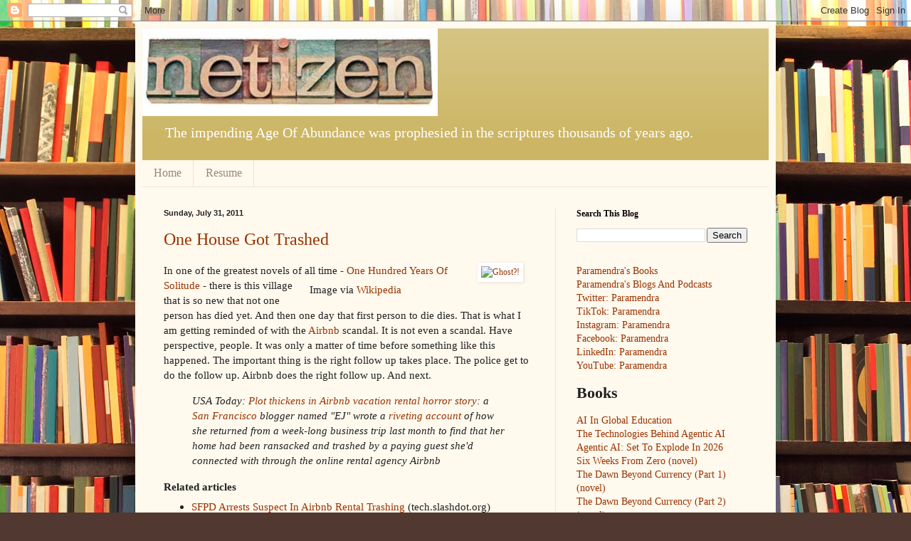

--- FILE ---
content_type: text/html; charset=UTF-8
request_url: https://www.netizen.page/2011/07/
body_size: 63273
content:
<!DOCTYPE html>
<html class='v2' dir='ltr' lang='en'>
<head>
<link href='https://www.blogger.com/static/v1/widgets/335934321-css_bundle_v2.css' rel='stylesheet' type='text/css'/>
<meta content='width=1100' name='viewport'/>
<meta content='text/html; charset=UTF-8' http-equiv='Content-Type'/>
<meta content='blogger' name='generator'/>
<link href='https://www.netizen.page/favicon.ico' rel='icon' type='image/x-icon'/>
<link href='https://www.netizen.page/2011/07/' rel='canonical'/>
<link rel="alternate" type="application/atom+xml" title="Netizen - Atom" href="https://www.netizen.page/feeds/posts/default" />
<link rel="alternate" type="application/rss+xml" title="Netizen - RSS" href="https://www.netizen.page/feeds/posts/default?alt=rss" />
<link rel="service.post" type="application/atom+xml" title="Netizen - Atom" href="https://www.blogger.com/feeds/10123022/posts/default" />
<!--Can't find substitution for tag [blog.ieCssRetrofitLinks]-->
<meta content='https://www.netizen.page/2011/07/' property='og:url'/>
<meta content='Netizen' property='og:title'/>
<meta content='' property='og:description'/>
<title>Netizen: July 2011</title>
<style id='page-skin-1' type='text/css'><!--
/*
-----------------------------------------------
Blogger Template Style
Name:     Simple
Designer: Blogger
URL:      www.blogger.com
----------------------------------------------- */
/* Content
----------------------------------------------- */
body {
font: normal normal 14px Georgia, Utopia, 'Palatino Linotype', Palatino, serif;
color: #222222;
background: #513831 url(//themes.googleusercontent.com/image?id=1KH22PlFqsiVYxboQNAoJjYmRbw5M4REHmdJbHT5M2x9zVMGrCqwSjZvaQW_A10KPc6Il) repeat scroll top center /* Credit: luoman (https://www.istockphoto.com/googleimages.php?id=11394138&amp;platform=blogger) */;
padding: 0 40px 40px 40px;
}
html body .region-inner {
min-width: 0;
max-width: 100%;
width: auto;
}
h2 {
font-size: 22px;
}
a:link {
text-decoration:none;
color: #993300;
}
a:visited {
text-decoration:none;
color: #888888;
}
a:hover {
text-decoration:underline;
color: #ff1900;
}
.body-fauxcolumn-outer .fauxcolumn-inner {
background: transparent none repeat scroll top left;
_background-image: none;
}
.body-fauxcolumn-outer .cap-top {
position: absolute;
z-index: 1;
height: 400px;
width: 100%;
}
.body-fauxcolumn-outer .cap-top .cap-left {
width: 100%;
background: transparent none repeat-x scroll top left;
_background-image: none;
}
.content-outer {
-moz-box-shadow: 0 0 40px rgba(0, 0, 0, .15);
-webkit-box-shadow: 0 0 5px rgba(0, 0, 0, .15);
-goog-ms-box-shadow: 0 0 10px #333333;
box-shadow: 0 0 40px rgba(0, 0, 0, .15);
margin-bottom: 1px;
}
.content-inner {
padding: 10px 10px;
}
.content-inner {
background-color: #fff9ee;
}
/* Header
----------------------------------------------- */
.header-outer {
background: #ccb666 url(https://resources.blogblog.com/blogblog/data/1kt/simple/gradients_light.png) repeat-x scroll 0 -400px;
_background-image: none;
}
.Header h1 {
font: normal normal 48px Georgia, Utopia, 'Palatino Linotype', Palatino, serif;
color: #ffffff;
text-shadow: 1px 2px 3px rgba(0, 0, 0, .2);
}
.Header h1 a {
color: #ffffff;
}
.Header .description {
font-size: 140%;
color: #ffffff;
}
.header-inner .Header .titlewrapper {
padding: 22px 30px;
}
.header-inner .Header .descriptionwrapper {
padding: 0 30px;
}
/* Tabs
----------------------------------------------- */
.tabs-inner .section:first-child {
border-top: 0 solid #eee5dd;
}
.tabs-inner .section:first-child ul {
margin-top: -0;
border-top: 0 solid #eee5dd;
border-left: 0 solid #eee5dd;
border-right: 0 solid #eee5dd;
}
.tabs-inner .widget ul {
background: #fff9ee none repeat-x scroll 0 -800px;
_background-image: none;
border-bottom: 1px solid #eee5dd;
margin-top: 0;
margin-left: -30px;
margin-right: -30px;
}
.tabs-inner .widget li a {
display: inline-block;
padding: .6em 1em;
font: normal normal 16px Georgia, Utopia, 'Palatino Linotype', Palatino, serif;
color: #998877;
border-left: 1px solid #fff9ee;
border-right: 1px solid #eee5dd;
}
.tabs-inner .widget li:first-child a {
border-left: none;
}
.tabs-inner .widget li.selected a, .tabs-inner .widget li a:hover {
color: #000000;
background-color: #fff9ee;
text-decoration: none;
}
/* Columns
----------------------------------------------- */
.main-outer {
border-top: 0 solid #eee5dd;
}
.fauxcolumn-left-outer .fauxcolumn-inner {
border-right: 1px solid #eee5dd;
}
.fauxcolumn-right-outer .fauxcolumn-inner {
border-left: 1px solid #eee5dd;
}
/* Headings
----------------------------------------------- */
div.widget > h2,
div.widget h2.title {
margin: 0 0 1em 0;
font: normal bold 12px Georgia, Utopia, 'Palatino Linotype', Palatino, serif;
color: #000000;
}
/* Widgets
----------------------------------------------- */
.widget .zippy {
color: #999999;
text-shadow: 2px 2px 1px rgba(0, 0, 0, .1);
}
.widget .popular-posts ul {
list-style: none;
}
/* Posts
----------------------------------------------- */
h2.date-header {
font: normal bold 11px Arial, Tahoma, Helvetica, FreeSans, sans-serif;
}
.date-header span {
background-color: transparent;
color: #222222;
padding: inherit;
letter-spacing: inherit;
margin: inherit;
}
.main-inner {
padding-top: 30px;
padding-bottom: 30px;
}
.main-inner .column-center-inner {
padding: 0 15px;
}
.main-inner .column-center-inner .section {
margin: 0 15px;
}
.post {
margin: 0 0 25px 0;
}
h3.post-title, .comments h4 {
font: normal normal 24px Georgia, Utopia, 'Palatino Linotype', Palatino, serif;
margin: .75em 0 0;
}
.post-body {
font-size: 110%;
line-height: 1.4;
position: relative;
}
.post-body img, .post-body .tr-caption-container, .Profile img, .Image img,
.BlogList .item-thumbnail img {
padding: 2px;
background: #ffffff;
border: 1px solid #eeeeee;
-moz-box-shadow: 1px 1px 5px rgba(0, 0, 0, .1);
-webkit-box-shadow: 1px 1px 5px rgba(0, 0, 0, .1);
box-shadow: 1px 1px 5px rgba(0, 0, 0, .1);
}
.post-body img, .post-body .tr-caption-container {
padding: 5px;
}
.post-body .tr-caption-container {
color: #222222;
}
.post-body .tr-caption-container img {
padding: 0;
background: transparent;
border: none;
-moz-box-shadow: 0 0 0 rgba(0, 0, 0, .1);
-webkit-box-shadow: 0 0 0 rgba(0, 0, 0, .1);
box-shadow: 0 0 0 rgba(0, 0, 0, .1);
}
.post-header {
margin: 0 0 1.5em;
line-height: 1.6;
font-size: 90%;
}
.post-footer {
margin: 20px -2px 0;
padding: 5px 10px;
color: #666555;
background-color: #eee9dd;
border-bottom: 1px solid #eeeeee;
line-height: 1.6;
font-size: 90%;
}
#comments .comment-author {
padding-top: 1.5em;
border-top: 1px solid #eee5dd;
background-position: 0 1.5em;
}
#comments .comment-author:first-child {
padding-top: 0;
border-top: none;
}
.avatar-image-container {
margin: .2em 0 0;
}
#comments .avatar-image-container img {
border: 1px solid #eeeeee;
}
/* Comments
----------------------------------------------- */
.comments .comments-content .icon.blog-author {
background-repeat: no-repeat;
background-image: url([data-uri]);
}
.comments .comments-content .loadmore a {
border-top: 1px solid #999999;
border-bottom: 1px solid #999999;
}
.comments .comment-thread.inline-thread {
background-color: #eee9dd;
}
.comments .continue {
border-top: 2px solid #999999;
}
/* Accents
---------------------------------------------- */
.section-columns td.columns-cell {
border-left: 1px solid #eee5dd;
}
.blog-pager {
background: transparent none no-repeat scroll top center;
}
.blog-pager-older-link, .home-link,
.blog-pager-newer-link {
background-color: #fff9ee;
padding: 5px;
}
.footer-outer {
border-top: 0 dashed #bbbbbb;
}
/* Mobile
----------------------------------------------- */
body.mobile  {
background-size: auto;
}
.mobile .body-fauxcolumn-outer {
background: transparent none repeat scroll top left;
}
.mobile .body-fauxcolumn-outer .cap-top {
background-size: 100% auto;
}
.mobile .content-outer {
-webkit-box-shadow: 0 0 3px rgba(0, 0, 0, .15);
box-shadow: 0 0 3px rgba(0, 0, 0, .15);
}
.mobile .tabs-inner .widget ul {
margin-left: 0;
margin-right: 0;
}
.mobile .post {
margin: 0;
}
.mobile .main-inner .column-center-inner .section {
margin: 0;
}
.mobile .date-header span {
padding: 0.1em 10px;
margin: 0 -10px;
}
.mobile h3.post-title {
margin: 0;
}
.mobile .blog-pager {
background: transparent none no-repeat scroll top center;
}
.mobile .footer-outer {
border-top: none;
}
.mobile .main-inner, .mobile .footer-inner {
background-color: #fff9ee;
}
.mobile-index-contents {
color: #222222;
}
.mobile-link-button {
background-color: #993300;
}
.mobile-link-button a:link, .mobile-link-button a:visited {
color: #ffffff;
}
.mobile .tabs-inner .section:first-child {
border-top: none;
}
.mobile .tabs-inner .PageList .widget-content {
background-color: #fff9ee;
color: #000000;
border-top: 1px solid #eee5dd;
border-bottom: 1px solid #eee5dd;
}
.mobile .tabs-inner .PageList .widget-content .pagelist-arrow {
border-left: 1px solid #eee5dd;
}

--></style>
<style id='template-skin-1' type='text/css'><!--
body {
min-width: 900px;
}
.content-outer, .content-fauxcolumn-outer, .region-inner {
min-width: 900px;
max-width: 900px;
_width: 900px;
}
.main-inner .columns {
padding-left: 0px;
padding-right: 300px;
}
.main-inner .fauxcolumn-center-outer {
left: 0px;
right: 300px;
/* IE6 does not respect left and right together */
_width: expression(this.parentNode.offsetWidth -
parseInt("0px") -
parseInt("300px") + 'px');
}
.main-inner .fauxcolumn-left-outer {
width: 0px;
}
.main-inner .fauxcolumn-right-outer {
width: 300px;
}
.main-inner .column-left-outer {
width: 0px;
right: 100%;
margin-left: -0px;
}
.main-inner .column-right-outer {
width: 300px;
margin-right: -300px;
}
#layout {
min-width: 0;
}
#layout .content-outer {
min-width: 0;
width: 800px;
}
#layout .region-inner {
min-width: 0;
width: auto;
}
body#layout div.add_widget {
padding: 8px;
}
body#layout div.add_widget a {
margin-left: 32px;
}
--></style>
<style>
    body {background-image:url(\/\/themes.googleusercontent.com\/image?id=1KH22PlFqsiVYxboQNAoJjYmRbw5M4REHmdJbHT5M2x9zVMGrCqwSjZvaQW_A10KPc6Il);}
    
@media (max-width: 200px) { body {background-image:url(\/\/themes.googleusercontent.com\/image?id=1KH22PlFqsiVYxboQNAoJjYmRbw5M4REHmdJbHT5M2x9zVMGrCqwSjZvaQW_A10KPc6Il&options=w200);}}
@media (max-width: 400px) and (min-width: 201px) { body {background-image:url(\/\/themes.googleusercontent.com\/image?id=1KH22PlFqsiVYxboQNAoJjYmRbw5M4REHmdJbHT5M2x9zVMGrCqwSjZvaQW_A10KPc6Il&options=w400);}}
@media (max-width: 800px) and (min-width: 401px) { body {background-image:url(\/\/themes.googleusercontent.com\/image?id=1KH22PlFqsiVYxboQNAoJjYmRbw5M4REHmdJbHT5M2x9zVMGrCqwSjZvaQW_A10KPc6Il&options=w800);}}
@media (max-width: 1200px) and (min-width: 801px) { body {background-image:url(\/\/themes.googleusercontent.com\/image?id=1KH22PlFqsiVYxboQNAoJjYmRbw5M4REHmdJbHT5M2x9zVMGrCqwSjZvaQW_A10KPc6Il&options=w1200);}}
/* Last tag covers anything over one higher than the previous max-size cap. */
@media (min-width: 1201px) { body {background-image:url(\/\/themes.googleusercontent.com\/image?id=1KH22PlFqsiVYxboQNAoJjYmRbw5M4REHmdJbHT5M2x9zVMGrCqwSjZvaQW_A10KPc6Il&options=w1600);}}
  </style>
<link href='https://www.blogger.com/dyn-css/authorization.css?targetBlogID=10123022&amp;zx=44db26eb-b25e-4bbc-af1d-6f899419f9b4' media='none' onload='if(media!=&#39;all&#39;)media=&#39;all&#39;' rel='stylesheet'/><noscript><link href='https://www.blogger.com/dyn-css/authorization.css?targetBlogID=10123022&amp;zx=44db26eb-b25e-4bbc-af1d-6f899419f9b4' rel='stylesheet'/></noscript>
<meta name='google-adsense-platform-account' content='ca-host-pub-1556223355139109'/>
<meta name='google-adsense-platform-domain' content='blogspot.com'/>

<script async src="https://pagead2.googlesyndication.com/pagead/js/adsbygoogle.js?client=ca-pub-5524359614691066&host=ca-host-pub-1556223355139109" crossorigin="anonymous"></script>

<!-- data-ad-client=ca-pub-5524359614691066 -->

</head>
<body class='loading variant-literate'>
<div class='navbar section' id='navbar' name='Navbar'><div class='widget Navbar' data-version='1' id='Navbar1'><script type="text/javascript">
    function setAttributeOnload(object, attribute, val) {
      if(window.addEventListener) {
        window.addEventListener('load',
          function(){ object[attribute] = val; }, false);
      } else {
        window.attachEvent('onload', function(){ object[attribute] = val; });
      }
    }
  </script>
<div id="navbar-iframe-container"></div>
<script type="text/javascript" src="https://apis.google.com/js/platform.js"></script>
<script type="text/javascript">
      gapi.load("gapi.iframes:gapi.iframes.style.bubble", function() {
        if (gapi.iframes && gapi.iframes.getContext) {
          gapi.iframes.getContext().openChild({
              url: 'https://www.blogger.com/navbar/10123022?origin\x3dhttps://www.netizen.page',
              where: document.getElementById("navbar-iframe-container"),
              id: "navbar-iframe"
          });
        }
      });
    </script><script type="text/javascript">
(function() {
var script = document.createElement('script');
script.type = 'text/javascript';
script.src = '//pagead2.googlesyndication.com/pagead/js/google_top_exp.js';
var head = document.getElementsByTagName('head')[0];
if (head) {
head.appendChild(script);
}})();
</script>
</div></div>
<div class='body-fauxcolumns'>
<div class='fauxcolumn-outer body-fauxcolumn-outer'>
<div class='cap-top'>
<div class='cap-left'></div>
<div class='cap-right'></div>
</div>
<div class='fauxborder-left'>
<div class='fauxborder-right'></div>
<div class='fauxcolumn-inner'>
</div>
</div>
<div class='cap-bottom'>
<div class='cap-left'></div>
<div class='cap-right'></div>
</div>
</div>
</div>
<div class='content'>
<div class='content-fauxcolumns'>
<div class='fauxcolumn-outer content-fauxcolumn-outer'>
<div class='cap-top'>
<div class='cap-left'></div>
<div class='cap-right'></div>
</div>
<div class='fauxborder-left'>
<div class='fauxborder-right'></div>
<div class='fauxcolumn-inner'>
</div>
</div>
<div class='cap-bottom'>
<div class='cap-left'></div>
<div class='cap-right'></div>
</div>
</div>
</div>
<div class='content-outer'>
<div class='content-cap-top cap-top'>
<div class='cap-left'></div>
<div class='cap-right'></div>
</div>
<div class='fauxborder-left content-fauxborder-left'>
<div class='fauxborder-right content-fauxborder-right'></div>
<div class='content-inner'>
<header>
<div class='header-outer'>
<div class='header-cap-top cap-top'>
<div class='cap-left'></div>
<div class='cap-right'></div>
</div>
<div class='fauxborder-left header-fauxborder-left'>
<div class='fauxborder-right header-fauxborder-right'></div>
<div class='region-inner header-inner'>
<div class='header section' id='header' name='Header'><div class='widget Header' data-version='1' id='Header1'>
<div id='header-inner'>
<a href='https://www.netizen.page/' style='display: block'>
<img alt='Netizen' height='123px; ' id='Header1_headerimg' src='https://blogger.googleusercontent.com/img/b/R29vZ2xl/AVvXsEjeC4E_Ff2h-Ef8ADkBMm_AxSb-OxJKL7Jw9AS1oHCj1ziQiKlCpAwgyB-TDOIsCSgAEX1k4p_m2JelxbJJA9jgX8EP05-T6kRPjmKtFxLnk-O40uhfEvhZw3McixucJNlAzlepgKMdBWe_vR3icB7dLunZArlNUK3FduGcMxiaG-eowbU2eWo/s415/netizen.jpg' style='display: block' width='415px; '/>
</a>
<div class='descriptionwrapper'>
<p class='description'><span>The impending Age Of Abundance was prophesied in the scriptures thousands of years ago. </span></p>
</div>
</div>
</div></div>
</div>
</div>
<div class='header-cap-bottom cap-bottom'>
<div class='cap-left'></div>
<div class='cap-right'></div>
</div>
</div>
</header>
<div class='tabs-outer'>
<div class='tabs-cap-top cap-top'>
<div class='cap-left'></div>
<div class='cap-right'></div>
</div>
<div class='fauxborder-left tabs-fauxborder-left'>
<div class='fauxborder-right tabs-fauxborder-right'></div>
<div class='region-inner tabs-inner'>
<div class='tabs section' id='crosscol' name='Cross-Column'><div class='widget PageList' data-version='1' id='PageList1'>
<h2>Pages</h2>
<div class='widget-content'>
<ul>
<li>
<a href='http://www.netizen.page/'>Home</a>
</li>
<li>
<a href='https://www.netizen.page/p/resume.html'>Resume</a>
</li>
</ul>
<div class='clear'></div>
</div>
</div></div>
<div class='tabs no-items section' id='crosscol-overflow' name='Cross-Column 2'></div>
</div>
</div>
<div class='tabs-cap-bottom cap-bottom'>
<div class='cap-left'></div>
<div class='cap-right'></div>
</div>
</div>
<div class='main-outer'>
<div class='main-cap-top cap-top'>
<div class='cap-left'></div>
<div class='cap-right'></div>
</div>
<div class='fauxborder-left main-fauxborder-left'>
<div class='fauxborder-right main-fauxborder-right'></div>
<div class='region-inner main-inner'>
<div class='columns fauxcolumns'>
<div class='fauxcolumn-outer fauxcolumn-center-outer'>
<div class='cap-top'>
<div class='cap-left'></div>
<div class='cap-right'></div>
</div>
<div class='fauxborder-left'>
<div class='fauxborder-right'></div>
<div class='fauxcolumn-inner'>
</div>
</div>
<div class='cap-bottom'>
<div class='cap-left'></div>
<div class='cap-right'></div>
</div>
</div>
<div class='fauxcolumn-outer fauxcolumn-left-outer'>
<div class='cap-top'>
<div class='cap-left'></div>
<div class='cap-right'></div>
</div>
<div class='fauxborder-left'>
<div class='fauxborder-right'></div>
<div class='fauxcolumn-inner'>
</div>
</div>
<div class='cap-bottom'>
<div class='cap-left'></div>
<div class='cap-right'></div>
</div>
</div>
<div class='fauxcolumn-outer fauxcolumn-right-outer'>
<div class='cap-top'>
<div class='cap-left'></div>
<div class='cap-right'></div>
</div>
<div class='fauxborder-left'>
<div class='fauxborder-right'></div>
<div class='fauxcolumn-inner'>
</div>
</div>
<div class='cap-bottom'>
<div class='cap-left'></div>
<div class='cap-right'></div>
</div>
</div>
<!-- corrects IE6 width calculation -->
<div class='columns-inner'>
<div class='column-center-outer'>
<div class='column-center-inner'>
<div class='main section' id='main' name='Main'><div class='widget Blog' data-version='1' id='Blog1'>
<div class='blog-posts hfeed'>

          <div class="date-outer">
        
<h2 class='date-header'><span>Sunday, July 31, 2011</span></h2>

          <div class="date-posts">
        
<div class='post-outer'>
<div class='post hentry uncustomized-post-template' itemprop='blogPost' itemscope='itemscope' itemtype='http://schema.org/BlogPosting'>
<meta content='http://upload.wikimedia.org/wikipedia/commons/thumb/4/4d/Ghost.jpg/300px-Ghost.jpg' itemprop='image_url'/>
<meta content='10123022' itemprop='blogId'/>
<meta content='3665100957105852417' itemprop='postId'/>
<a name='3665100957105852417'></a>
<h3 class='post-title entry-title' itemprop='name'>
<a href='https://www.netizen.page/2011/07/one-house-got-trashed.html'>One House Got Trashed</a>
</h3>
<div class='post-header'>
<div class='post-header-line-1'></div>
</div>
<div class='post-body entry-content' id='post-body-3665100957105852417' itemprop='description articleBody'>
<div dir="ltr" style="text-align: left;" trbidi="on"><span class="zemanta-img separator" style="clear: right;"><a href="http://commons.wikipedia.org/wiki/File:Ghost.jpg" style="clear: right; display: block; float: right; margin-left: 1em; margin-right: 1em;"><img alt="Ghost?!" height="450" src="https://lh3.googleusercontent.com/blogger_img_proxy/AEn0k_vgiM9YcwVWgUyNX85yoTnxOwLgaKL-AxSEcwDqpalMFB3SSOBljRCRDWlc4kaPbJWuMqJq8ou-ARWcQRhUe2NLca8RYsJC1sNwYOEvsH5r1pRApdEeV0zvIHnTxBL1of_vGMPsQ-mB-q53fX_ZcQDoXbWDDA=s0-d" style="border: none; font-size: 0.8em;" width="300"></a><span class="zemanta-img-attribution" style="clear: both; float: right; margin-left: 1em; margin-right: 1em; width: 300px;">Image via <a href="http://commons.wikipedia.org/wiki/File:Ghost.jpg">Wikipedia</a></span></span>In one of the greatest novels of all time - <a class="zem_slink" href="http://www.amazon.com/Hundred-Solitu-GABRIEL-GARCIA-MARQUEZ/dp/0224618539%3FSubscriptionId%3D0G81C5DAZ03ZR9WH9X82%26tag%3Dzemanta-20%26linkCode%3Dxm2%26camp%3D2025%26creative%3D165953%26creativeASIN%3D0224618539" rel="amazon" title="One Hundred Years Solitu">One Hundred Years Of Solitude</a> - there is this village that is so new that not one person has died yet. And then one day that first person to die dies. That is what I am getting reminded of with the <a class="zem_slink" href="http://www.airbnb.com/" rel="homepage" title="Airbnb">Airbnb</a> scandal. It is not even a scandal. Have perspective, people. It was only a matter of time before something like this happened. The important thing is the right follow up takes place. The police get to do the follow up. Airbnb does the right follow up. And next. <br />
<blockquote><i>USA Today: <a href="http://travel.usatoday.com/destinations/dispatches/post/2011/07/plot-thickens-airbnb-renter-horror-story/179250/1">Plot thickens in Airbnb vacation rental horror story</a>:  a <a class="zem_slink" href="http://en.wikipedia.org/wiki/San_Francisco" rel="wikipedia" title="San Francisco">San Francisco</a> blogger named "EJ" wrote a <a href="http://ejroundtheworld.blogspot.com/2011/06/violated-travelers-lost-faith-difficult.html">riveting account</a> of how she returned from a week-long business trip last month to find that her home had been ransacked and trashed by a paying guest she'd connected with through the online rental agency Airbnb   </i></blockquote><div class="zemanta-related"><h6 class="zemanta-related-title" style="font-size: 1em; margin: 1em 0 0 0;">Related articles</h6><ul class="zemanta-article-ul"><li class="zemanta-article-ul-li"><a href="http://tech.slashdot.org/story/11/07/31/0013236/SFPD-Arrests-Suspect-In-Airbnb-Rental-Trashing">SFPD Arrests Suspect In Airbnb Rental Trashing</a> (tech.slashdot.org)</li>
<li class="zemanta-article-ul-li"><a href="http://travel.usatoday.com/destinations/dispatches/post/2011/07/plot-thickens-airbnb-renter-horror-story/179250/1">Plot thickens in Airbnb vacation rental horror story</a> (travel.usatoday.com)</li>
<li class="zemanta-article-ul-li"><a href="http://allthingsd.com/20110729/viral-video-airbnbs-apartment-trashing-gets-taiwanesed-of-course/">Viral Video: Airbnb's Apartment Trashing Gets Taiwanesed (Of Course!)</a> (allthingsd.com)</li>
<li class="zemanta-article-ul-li"><a href="http://www.centernetworks.com/airbnb-rental-mess-crime">Airbnb Rental Mess: Why It's Not About The "Stuff"</a> (centernetworks.com)</li>
<li class="zemanta-article-ul-li"><a href="http://www.slate.com/id/2300300/">Airbnb: Is it a fad, or will it revolutionize how you travel?</a> (slate.com)</li>
<li class="zemanta-article-ul-li"><a href="http://www.huffingtonpost.com/2011/07/28/airbnb-home-trashed_n_911664.html">The Moment Of Truth For Airbnb As User's Home Is Utterly Trashed</a> (huffingtonpost.com)</li>
<li class="zemanta-article-ul-li"><a href="http://www.digitaltrends.com/social-media/the-airbnb-horror-story-continues/">The Airbnb horror story continues</a> (digitaltrends.com)</li>
<li class="zemanta-article-ul-li"><a href="http://news.cnet.com/8301-1023_3-20085611-93/airbnb-horror-story-goes-from-bad-to-worse/?part=rss&amp;subj=News-DigitalMedia">Airbnb horror story goes from bad to worse</a> (news.cnet.com)</li>
<li class="zemanta-article-ul-li"><a href="http://news.cnet.com/8301-1023_3-20085611-93/airbnb-horror-story-goes-from-bad-to-worse/?part=rss&amp;subj=news">Airbnb horror story goes from bad to worse</a> (news.cnet.com)</li>
<li class="zemanta-article-ul-li"><a href="http://www.gadling.com/2011/07/28/airbnb-users-home-trashed-company-sorry-though/">Airbnb users home trashed, company sorry though</a> (gadling.com)</li>
</ul></div><div class="zemanta-pixie" style="height: 15px; margin-top: 10px;"><a class="zemanta-pixie-a" href="http://www.zemanta.com/" title="Enhanced by Zemanta"><img alt="Enhanced by Zemanta" class="zemanta-pixie-img" src="https://lh3.googleusercontent.com/blogger_img_proxy/AEn0k_t9VcVz2Wu8VoISPXOcfYsrekKcvxXGAWnS6wJgkNnUsX4CJE5eNGS02_vn6xufnDSePvD5q27DsotkRfI2FCpLJPTCLb1tz1wWjf4d5v0w5AP17_DkTO16-CWltV4rnOUsW93i4b1stqmpRTvaKfV8OAk=s0-d" style="border: none; float: right;"></a></div></div>
<div style='clear: both;'></div>
</div>
<div class='post-footer'>
<div class='post-footer-line post-footer-line-1'>
<span class='post-author vcard'>
</span>
<span class='post-timestamp'>
at
<meta content='https://www.netizen.page/2011/07/one-house-got-trashed.html' itemprop='url'/>
<a class='timestamp-link' href='https://www.netizen.page/2011/07/one-house-got-trashed.html' rel='bookmark' title='permanent link'><abbr class='published' itemprop='datePublished' title='2011-07-31T13:02:00-06:00'>July 31, 2011</abbr></a>
</span>
<span class='post-comment-link'>
<a class='comment-link' href='https://www.blogger.com/comment/fullpage/post/10123022/3665100957105852417' onclick='javascript:window.open(this.href, "bloggerPopup", "toolbar=0,location=0,statusbar=1,menubar=0,scrollbars=yes,width=640,height=500"); return false;'>
2 comments:
  </a>
</span>
<span class='post-icons'>
<span class='item-action'>
<a href='https://www.blogger.com/email-post/10123022/3665100957105852417' title='Email Post'>
<img alt='' class='icon-action' height='13' src='https://resources.blogblog.com/img/icon18_email.gif' width='18'/>
</a>
</span>
</span>
<div class='post-share-buttons goog-inline-block'>
<a class='goog-inline-block share-button sb-email' href='https://www.blogger.com/share-post.g?blogID=10123022&postID=3665100957105852417&target=email' target='_blank' title='Email This'><span class='share-button-link-text'>Email This</span></a><a class='goog-inline-block share-button sb-blog' href='https://www.blogger.com/share-post.g?blogID=10123022&postID=3665100957105852417&target=blog' onclick='window.open(this.href, "_blank", "height=270,width=475"); return false;' target='_blank' title='BlogThis!'><span class='share-button-link-text'>BlogThis!</span></a><a class='goog-inline-block share-button sb-twitter' href='https://www.blogger.com/share-post.g?blogID=10123022&postID=3665100957105852417&target=twitter' target='_blank' title='Share to X'><span class='share-button-link-text'>Share to X</span></a><a class='goog-inline-block share-button sb-facebook' href='https://www.blogger.com/share-post.g?blogID=10123022&postID=3665100957105852417&target=facebook' onclick='window.open(this.href, "_blank", "height=430,width=640"); return false;' target='_blank' title='Share to Facebook'><span class='share-button-link-text'>Share to Facebook</span></a><a class='goog-inline-block share-button sb-pinterest' href='https://www.blogger.com/share-post.g?blogID=10123022&postID=3665100957105852417&target=pinterest' target='_blank' title='Share to Pinterest'><span class='share-button-link-text'>Share to Pinterest</span></a>
</div>
</div>
<div class='post-footer-line post-footer-line-2'>
<span class='post-labels'>
Labels:
<a href='https://www.netizen.page/search/label/airbnb' rel='tag'>airbnb</a>,
<a href='https://www.netizen.page/search/label/San%20Francisco' rel='tag'>San Francisco</a>
</span>
</div>
<div class='post-footer-line post-footer-line-3'>
<span class='post-location'>
Location:
<a href='https://maps.google.com/maps?q=New+York,+NY,+USA@40.7143528,-74.0059731&z=10' target='_blank'>New York, NY, USA</a>
</span>
</div>
</div>
</div>
</div>

          </div></div>
        

          <div class="date-outer">
        
<h2 class='date-header'><span>Saturday, July 30, 2011</span></h2>

          <div class="date-posts">
        
<div class='post-outer'>
<div class='post hentry uncustomized-post-template' itemprop='blogPost' itemscope='itemscope' itemtype='http://schema.org/BlogPosting'>
<meta content='https://i.ytimg.com/vi/8eu9yZ6pWjg/hqdefault.jpg' itemprop='image_url'/>
<meta content='10123022' itemprop='blogId'/>
<meta content='7380112836774434248' itemprop='postId'/>
<a name='7380112836774434248'></a>
<h3 class='post-title entry-title' itemprop='name'>
<a href='https://www.netizen.page/2011/07/early-stage-idea.html'>The Early Stage Idea</a>
</h3>
<div class='post-header'>
<div class='post-header-line-1'></div>
</div>
<div class='post-body entry-content' id='post-body-7380112836774434248' itemprop='description articleBody'>
<div dir="ltr" style="text-align: left;" trbidi="on">Sean Parker talks in <a href="http://technbiz.blogspot.com/2011/06/sean-parker-analogy.html">this video</a> of a time when &quot;four people&quot; believed in Facebook. That was early, but that was not so long ago. The guy spotted Facebook early, and became a billionaire in the process. <br>
<br>
<iframe allowfullscreen="" frameborder="0" height="400" src="//www.youtube.com/embed/8eu9yZ6pWjg" width="600"></iframe><br>
<br>
I guess you have to be in the right place at the right time and in the right mindset. To be able to grab the opportunity. <br>
<br>
A Facebook size opportunity does not show up every month. But plenty of mid level opportunities do. Maybe not every month. But often enough. <br>
<br>
<a href="http://technbiz.blogspot.com/2011/03/sean-parker-billionaire-was-really-poor.html">Sean Parker, Billionaire, Was Really Poor Once</a> </div>
<div style='clear: both;'></div>
</div>
<div class='jump-link'>
<a href='https://www.netizen.page/2011/07/early-stage-idea.html#more' title='The Early Stage Idea'>Read more &#187;</a>
</div>
<div class='post-footer'>
<div class='post-footer-line post-footer-line-1'>
<span class='post-author vcard'>
</span>
<span class='post-timestamp'>
at
<meta content='https://www.netizen.page/2011/07/early-stage-idea.html' itemprop='url'/>
<a class='timestamp-link' href='https://www.netizen.page/2011/07/early-stage-idea.html' rel='bookmark' title='permanent link'><abbr class='published' itemprop='datePublished' title='2011-07-30T15:00:00-06:00'>July 30, 2011</abbr></a>
</span>
<span class='post-comment-link'>
<a class='comment-link' href='https://www.blogger.com/comment/fullpage/post/10123022/7380112836774434248' onclick='javascript:window.open(this.href, "bloggerPopup", "toolbar=0,location=0,statusbar=1,menubar=0,scrollbars=yes,width=640,height=500"); return false;'>
No comments:
  </a>
</span>
<span class='post-icons'>
<span class='item-action'>
<a href='https://www.blogger.com/email-post/10123022/7380112836774434248' title='Email Post'>
<img alt='' class='icon-action' height='13' src='https://resources.blogblog.com/img/icon18_email.gif' width='18'/>
</a>
</span>
</span>
<div class='post-share-buttons goog-inline-block'>
<a class='goog-inline-block share-button sb-email' href='https://www.blogger.com/share-post.g?blogID=10123022&postID=7380112836774434248&target=email' target='_blank' title='Email This'><span class='share-button-link-text'>Email This</span></a><a class='goog-inline-block share-button sb-blog' href='https://www.blogger.com/share-post.g?blogID=10123022&postID=7380112836774434248&target=blog' onclick='window.open(this.href, "_blank", "height=270,width=475"); return false;' target='_blank' title='BlogThis!'><span class='share-button-link-text'>BlogThis!</span></a><a class='goog-inline-block share-button sb-twitter' href='https://www.blogger.com/share-post.g?blogID=10123022&postID=7380112836774434248&target=twitter' target='_blank' title='Share to X'><span class='share-button-link-text'>Share to X</span></a><a class='goog-inline-block share-button sb-facebook' href='https://www.blogger.com/share-post.g?blogID=10123022&postID=7380112836774434248&target=facebook' onclick='window.open(this.href, "_blank", "height=430,width=640"); return false;' target='_blank' title='Share to Facebook'><span class='share-button-link-text'>Share to Facebook</span></a><a class='goog-inline-block share-button sb-pinterest' href='https://www.blogger.com/share-post.g?blogID=10123022&postID=7380112836774434248&target=pinterest' target='_blank' title='Share to Pinterest'><span class='share-button-link-text'>Share to Pinterest</span></a>
</div>
</div>
<div class='post-footer-line post-footer-line-2'>
<span class='post-labels'>
Labels:
<a href='https://www.netizen.page/search/label/Facebook' rel='tag'>Facebook</a>,
<a href='https://www.netizen.page/search/label/Mark%20Zuckerberg' rel='tag'>Mark Zuckerberg</a>,
<a href='https://www.netizen.page/search/label/Napster' rel='tag'>Napster</a>,
<a href='https://www.netizen.page/search/label/Sean%20Parker' rel='tag'>Sean Parker</a>,
<a href='https://www.netizen.page/search/label/Social%20network' rel='tag'>Social network</a>,
<a href='https://www.netizen.page/search/label/spotify' rel='tag'>spotify</a>
</span>
</div>
<div class='post-footer-line post-footer-line-3'>
<span class='post-location'>
Location:
<a href='https://maps.google.com/maps?q=New+York,+NY,+USA@40.7143528,-74.0059731&z=10' target='_blank'>New York, NY, USA</a>
</span>
</div>
</div>
</div>
</div>

          </div></div>
        

          <div class="date-outer">
        
<h2 class='date-header'><span>Friday, July 29, 2011</span></h2>

          <div class="date-posts">
        
<div class='post-outer'>
<div class='post hentry uncustomized-post-template' itemprop='blogPost' itemscope='itemscope' itemtype='http://schema.org/BlogPosting'>
<meta content='https://blogger.googleusercontent.com/img/b/R29vZ2xl/AVvXsEiH7gn9bDvWDHMHc8w00Vci27BWAyse6ZZOow22xczfM6QB80-S9JP4sJhLO2kf-CQiVrNbwjOeugdyCsAqtm0_L6LmxvPZZgU6MA-q0F0FTvElWfC-keoajdpJ9b8iALID2LRN0g/s1600/google.building.jpg' itemprop='image_url'/>
<meta content='10123022' itemprop='blogId'/>
<meta content='5130574996462234517' itemprop='postId'/>
<a name='5130574996462234517'></a>
<h3 class='post-title entry-title' itemprop='name'>
<a href='https://www.netizen.page/2011/07/google-lunch-google-tour.html'>A Google Lunch, A Google Tour</a>
</h3>
<div class='post-header'>
<div class='post-header-line-1'></div>
</div>
<div class='post-body entry-content' id='post-body-5130574996462234517' itemprop='description articleBody'>
<div dir="ltr" style="text-align: left;" trbidi="on">All I asked for was a tour, but looks like I am also being given a Google lunch. Should happen the second half of August. I am so looking forward to it. <br>
<br>
<a href="http://technbiz.blogspot.com/2011/07/android-has-to-be-kept-free.html">Android Has To Be Kept Free</a><br>
<br>
Am I allowed to take pictures? My style would be to take many, many pictures. <br>
<br>
Thanks to a <a href="http://technbiz.blogspot.com/2011/07/nyc-tech-talks-meetup-google-20.html">Senior Software Engineer.</a>.<br>
<br>
<a href="http://technbiz.blogspot.com/2010/12/google-bought-building.html">Google Bought The Building</a><br>
<br>
<div class="separator" style="clear: both; text-align: center;"><a href="https://blogger.googleusercontent.com/img/b/R29vZ2xl/AVvXsEiH7gn9bDvWDHMHc8w00Vci27BWAyse6ZZOow22xczfM6QB80-S9JP4sJhLO2kf-CQiVrNbwjOeugdyCsAqtm0_L6LmxvPZZgU6MA-q0F0FTvElWfC-keoajdpJ9b8iALID2LRN0g/s1600/google.building.jpg" imageanchor="1" style="margin-left: 1em; margin-right: 1em;"><img border="0" height="718" src="https://blogger.googleusercontent.com/img/b/R29vZ2xl/AVvXsEiH7gn9bDvWDHMHc8w00Vci27BWAyse6ZZOow22xczfM6QB80-S9JP4sJhLO2kf-CQiVrNbwjOeugdyCsAqtm0_L6LmxvPZZgU6MA-q0F0FTvElWfC-keoajdpJ9b8iALID2LRN0g/s1600/google.building.jpg" width="618"></a></div></div>
<div style='clear: both;'></div>
</div>
<div class='jump-link'>
<a href='https://www.netizen.page/2011/07/google-lunch-google-tour.html#more' title='A Google Lunch, A Google Tour'>Read more &#187;</a>
</div>
<div class='post-footer'>
<div class='post-footer-line post-footer-line-1'>
<span class='post-author vcard'>
</span>
<span class='post-timestamp'>
at
<meta content='https://www.netizen.page/2011/07/google-lunch-google-tour.html' itemprop='url'/>
<a class='timestamp-link' href='https://www.netizen.page/2011/07/google-lunch-google-tour.html' rel='bookmark' title='permanent link'><abbr class='published' itemprop='datePublished' title='2011-07-29T07:07:00-06:00'>July 29, 2011</abbr></a>
</span>
<span class='post-comment-link'>
<a class='comment-link' href='https://www.blogger.com/comment/fullpage/post/10123022/5130574996462234517' onclick='javascript:window.open(this.href, "bloggerPopup", "toolbar=0,location=0,statusbar=1,menubar=0,scrollbars=yes,width=640,height=500"); return false;'>
No comments:
  </a>
</span>
<span class='post-icons'>
<span class='item-action'>
<a href='https://www.blogger.com/email-post/10123022/5130574996462234517' title='Email Post'>
<img alt='' class='icon-action' height='13' src='https://resources.blogblog.com/img/icon18_email.gif' width='18'/>
</a>
</span>
</span>
<div class='post-share-buttons goog-inline-block'>
<a class='goog-inline-block share-button sb-email' href='https://www.blogger.com/share-post.g?blogID=10123022&postID=5130574996462234517&target=email' target='_blank' title='Email This'><span class='share-button-link-text'>Email This</span></a><a class='goog-inline-block share-button sb-blog' href='https://www.blogger.com/share-post.g?blogID=10123022&postID=5130574996462234517&target=blog' onclick='window.open(this.href, "_blank", "height=270,width=475"); return false;' target='_blank' title='BlogThis!'><span class='share-button-link-text'>BlogThis!</span></a><a class='goog-inline-block share-button sb-twitter' href='https://www.blogger.com/share-post.g?blogID=10123022&postID=5130574996462234517&target=twitter' target='_blank' title='Share to X'><span class='share-button-link-text'>Share to X</span></a><a class='goog-inline-block share-button sb-facebook' href='https://www.blogger.com/share-post.g?blogID=10123022&postID=5130574996462234517&target=facebook' onclick='window.open(this.href, "_blank", "height=430,width=640"); return false;' target='_blank' title='Share to Facebook'><span class='share-button-link-text'>Share to Facebook</span></a><a class='goog-inline-block share-button sb-pinterest' href='https://www.blogger.com/share-post.g?blogID=10123022&postID=5130574996462234517&target=pinterest' target='_blank' title='Share to Pinterest'><span class='share-button-link-text'>Share to Pinterest</span></a>
</div>
</div>
<div class='post-footer-line post-footer-line-2'>
<span class='post-labels'>
Labels:
<a href='https://www.netizen.page/search/label/Etienne%20Ardant' rel='tag'>Etienne Ardant</a>,
<a href='https://www.netizen.page/search/label/google' rel='tag'>google</a>,
<a href='https://www.netizen.page/search/label/Google%20New%20York' rel='tag'>Google New York</a>
</span>
</div>
<div class='post-footer-line post-footer-line-3'>
<span class='post-location'>
Location:
<a href='https://maps.google.com/maps?q=New+York,+NY,+USA@40.7143528,-74.0059731&z=10' target='_blank'>New York, NY, USA</a>
</span>
</div>
</div>
</div>
</div>

          </div></div>
        

          <div class="date-outer">
        
<h2 class='date-header'><span>Thursday, July 28, 2011</span></h2>

          <div class="date-posts">
        
<div class='post-outer'>
<div class='post hentry uncustomized-post-template' itemprop='blogPost' itemscope='itemscope' itemtype='http://schema.org/BlogPosting'>
<meta content='https://i.ytimg.com/vi/3yn0PISCGpg/hqdefault.jpg' itemprop='image_url'/>
<meta content='10123022' itemprop='blogId'/>
<meta content='5901961099109764759' itemprop='postId'/>
<a name='5901961099109764759'></a>
<h3 class='post-title entry-title' itemprop='name'>
<a href='https://www.netizen.page/2011/07/twin-sister.html'>Twin Sister</a>
</h3>
<div class='post-header'>
<div class='post-header-line-1'></div>
</div>
<div class='post-body entry-content' id='post-body-5901961099109764759' itemprop='description articleBody'>
<iframe width="600" height="400" src="//www.youtube.com/embed/3yn0PISCGpg" frameborder="0" allowfullscreen></iframe><br>
<iframe width="600" height="400" src="//www.youtube.com/embed/HohnlWnQPvs" frameborder="0" allowfullscreen></iframe><br>
<iframe width="600" height="400" src="//www.youtube.com/embed/POBNQNlAh20" frameborder="0" allowfullscreen></iframe> <br>
<iframe width="600" height="400" src="//www.youtube.com/embed/ClqvV0IYmQY" frameborder="0" allowfullscreen></iframe>  
<div style='clear: both;'></div>
</div>
<div class='jump-link'>
<a href='https://www.netizen.page/2011/07/twin-sister.html#more' title='Twin Sister'>Read more &#187;</a>
</div>
<div class='post-footer'>
<div class='post-footer-line post-footer-line-1'>
<span class='post-author vcard'>
</span>
<span class='post-timestamp'>
at
<meta content='https://www.netizen.page/2011/07/twin-sister.html' itemprop='url'/>
<a class='timestamp-link' href='https://www.netizen.page/2011/07/twin-sister.html' rel='bookmark' title='permanent link'><abbr class='published' itemprop='datePublished' title='2011-07-28T15:08:00-06:00'>July 28, 2011</abbr></a>
</span>
<span class='post-comment-link'>
<a class='comment-link' href='https://www.blogger.com/comment/fullpage/post/10123022/5901961099109764759' onclick='javascript:window.open(this.href, "bloggerPopup", "toolbar=0,location=0,statusbar=1,menubar=0,scrollbars=yes,width=640,height=500"); return false;'>
No comments:
  </a>
</span>
<span class='post-icons'>
<span class='item-action'>
<a href='https://www.blogger.com/email-post/10123022/5901961099109764759' title='Email Post'>
<img alt='' class='icon-action' height='13' src='https://resources.blogblog.com/img/icon18_email.gif' width='18'/>
</a>
</span>
</span>
<div class='post-share-buttons goog-inline-block'>
<a class='goog-inline-block share-button sb-email' href='https://www.blogger.com/share-post.g?blogID=10123022&postID=5901961099109764759&target=email' target='_blank' title='Email This'><span class='share-button-link-text'>Email This</span></a><a class='goog-inline-block share-button sb-blog' href='https://www.blogger.com/share-post.g?blogID=10123022&postID=5901961099109764759&target=blog' onclick='window.open(this.href, "_blank", "height=270,width=475"); return false;' target='_blank' title='BlogThis!'><span class='share-button-link-text'>BlogThis!</span></a><a class='goog-inline-block share-button sb-twitter' href='https://www.blogger.com/share-post.g?blogID=10123022&postID=5901961099109764759&target=twitter' target='_blank' title='Share to X'><span class='share-button-link-text'>Share to X</span></a><a class='goog-inline-block share-button sb-facebook' href='https://www.blogger.com/share-post.g?blogID=10123022&postID=5901961099109764759&target=facebook' onclick='window.open(this.href, "_blank", "height=430,width=640"); return false;' target='_blank' title='Share to Facebook'><span class='share-button-link-text'>Share to Facebook</span></a><a class='goog-inline-block share-button sb-pinterest' href='https://www.blogger.com/share-post.g?blogID=10123022&postID=5901961099109764759&target=pinterest' target='_blank' title='Share to Pinterest'><span class='share-button-link-text'>Share to Pinterest</span></a>
</div>
</div>
<div class='post-footer-line post-footer-line-2'>
<span class='post-labels'>
Labels:
<a href='https://www.netizen.page/search/label/soraya%20darabi' rel='tag'>soraya darabi</a>,
<a href='https://www.netizen.page/search/label/Twin%20Sister' rel='tag'>Twin Sister</a>
</span>
</div>
<div class='post-footer-line post-footer-line-3'>
<span class='post-location'>
Location:
<a href='https://maps.google.com/maps?q=New+York,+NY,+USA@40.7143528,-74.0059731&z=10' target='_blank'>New York, NY, USA</a>
</span>
</div>
</div>
</div>
</div>
<div class='post-outer'>
<div class='post hentry uncustomized-post-template' itemprop='blogPost' itemscope='itemscope' itemtype='http://schema.org/BlogPosting'>
<meta content='http://blog.dhgate.com/wp-content/uploads/2010/08/gender-difference.jpg' itemprop='image_url'/>
<meta content='10123022' itemprop='blogId'/>
<meta content='8412952986824698797' itemprop='postId'/>
<a name='8412952986824698797'></a>
<h3 class='post-title entry-title' itemprop='name'>
<a href='https://www.netizen.page/2011/07/race-gender-tech-2.html'>Race, Gender, Tech (2)</a>
</h3>
<div class='post-header'>
<div class='post-header-line-1'></div>
</div>
<div class='post-body entry-content' id='post-body-8412952986824698797' itemprop='description articleBody'>
<div dir="ltr" style="text-align: left;" trbidi="on"><div class="separator" style="clear: both; text-align: center;"><a href="http://blog.dhgate.com/wp-content/uploads/2010/08/gender-difference.jpg" imageanchor="1" style="margin-left: 1em; margin-right: 1em;"><img border="0" height="500" src="https://lh3.googleusercontent.com/blogger_img_proxy/AEn0k_uVkbmjgKxsyH_rR9B8GXbXNSjmdE3-QhgFRHkf6cfDmNsunHdPPIoCKL1itpLd3q2b-L13ZeVRTtuqVP8zNSrP_prAOCx5LePOv8xXsHpZt6ktIOHSL1xevFnLZGrnx3KIKa9gVI2PlB4b=s0-d" width="600"></a></div><br>
<a href="http://technbiz.blogspot.com/2011/07/so-i-did-it.html">So I Did It</a><br>
<a href="http://technbiz.blogspot.com/2011/07/little-flickers-of-racism.html">Little Flickers Of Racism</a><br>
<a href="http://technbiz.blogspot.com/2011/07/race-gender-tech.html">Race, Gender, Tech</a><br>
<br>
Race is like <a class="zem_slink" href="http://en.wikipedia.org/wiki/Health_care_system" rel="wikipedia" title="Health care system">health care policy</a>, it is like foreign policy. It is primarily for the politicians to work on. Gender is the same way. And so in tech I try to talk about the two topics as little as possible. It is not the best arena. <br>
<br>
<a href="http://technbiz.blogspot.com/2011/05/my-web-diagram.html">My Web Diagram</a><br>
<br>
On the other hand <a class="zem_slink" href="http://en.wikipedia.org/wiki/Group_dynamics" rel="wikipedia" title="Group dynamics">group dynamics</a> is the number one thing I bring to the table for work. And there gender is just this outstanding, outstanding topic. And I don&#39;t even mean that in a <a class="zem_slink" href="http://en.wikipedia.org/wiki/Politics" rel="wikipedia" title="Politics">political</a> way. I most certainly don&#39;t mean that in a &quot;women and children&quot; way. If I were an astrophysicist, the stars might similarly fascinate me. But I am not one. Gender holds that kind of fascination to me. Race and culture are also grand topics, but gender is out there. Staying fascinated with gender keeps me sharp. </div>
<div style='clear: both;'></div>
</div>
<div class='jump-link'>
<a href='https://www.netizen.page/2011/07/race-gender-tech-2.html#more' title='Race, Gender, Tech (2)'>Read more &#187;</a>
</div>
<div class='post-footer'>
<div class='post-footer-line post-footer-line-1'>
<span class='post-author vcard'>
</span>
<span class='post-timestamp'>
at
<meta content='https://www.netizen.page/2011/07/race-gender-tech-2.html' itemprop='url'/>
<a class='timestamp-link' href='https://www.netizen.page/2011/07/race-gender-tech-2.html' rel='bookmark' title='permanent link'><abbr class='published' itemprop='datePublished' title='2011-07-28T12:27:00-06:00'>July 28, 2011</abbr></a>
</span>
<span class='post-comment-link'>
<a class='comment-link' href='https://www.blogger.com/comment/fullpage/post/10123022/8412952986824698797' onclick='javascript:window.open(this.href, "bloggerPopup", "toolbar=0,location=0,statusbar=1,menubar=0,scrollbars=yes,width=640,height=500"); return false;'>
No comments:
  </a>
</span>
<span class='post-icons'>
<span class='item-action'>
<a href='https://www.blogger.com/email-post/10123022/8412952986824698797' title='Email Post'>
<img alt='' class='icon-action' height='13' src='https://resources.blogblog.com/img/icon18_email.gif' width='18'/>
</a>
</span>
</span>
<div class='post-share-buttons goog-inline-block'>
<a class='goog-inline-block share-button sb-email' href='https://www.blogger.com/share-post.g?blogID=10123022&postID=8412952986824698797&target=email' target='_blank' title='Email This'><span class='share-button-link-text'>Email This</span></a><a class='goog-inline-block share-button sb-blog' href='https://www.blogger.com/share-post.g?blogID=10123022&postID=8412952986824698797&target=blog' onclick='window.open(this.href, "_blank", "height=270,width=475"); return false;' target='_blank' title='BlogThis!'><span class='share-button-link-text'>BlogThis!</span></a><a class='goog-inline-block share-button sb-twitter' href='https://www.blogger.com/share-post.g?blogID=10123022&postID=8412952986824698797&target=twitter' target='_blank' title='Share to X'><span class='share-button-link-text'>Share to X</span></a><a class='goog-inline-block share-button sb-facebook' href='https://www.blogger.com/share-post.g?blogID=10123022&postID=8412952986824698797&target=facebook' onclick='window.open(this.href, "_blank", "height=430,width=640"); return false;' target='_blank' title='Share to Facebook'><span class='share-button-link-text'>Share to Facebook</span></a><a class='goog-inline-block share-button sb-pinterest' href='https://www.blogger.com/share-post.g?blogID=10123022&postID=8412952986824698797&target=pinterest' target='_blank' title='Share to Pinterest'><span class='share-button-link-text'>Share to Pinterest</span></a>
</div>
</div>
<div class='post-footer-line post-footer-line-2'>
<span class='post-labels'>
Labels:
<a href='https://www.netizen.page/search/label/gender' rel='tag'>gender</a>,
<a href='https://www.netizen.page/search/label/Gender%20and%20Sexuality' rel='tag'>Gender and Sexuality</a>,
<a href='https://www.netizen.page/search/label/Microfinance' rel='tag'>Microfinance</a>,
<a href='https://www.netizen.page/search/label/Politics' rel='tag'>Politics</a>
</span>
</div>
<div class='post-footer-line post-footer-line-3'>
<span class='post-location'>
Location:
<a href='https://maps.google.com/maps?q=New+York,+NY,+USA@40.7143528,-74.0059731&z=10' target='_blank'>New York, NY, USA</a>
</span>
</div>
</div>
</div>
</div>
<div class='post-outer'>
<div class='post hentry uncustomized-post-template' itemprop='blogPost' itemscope='itemscope' itemtype='http://schema.org/BlogPosting'>
<meta content='https://i.ytimg.com/vi/OMOGaugKpzs/hqdefault.jpg' itemprop='image_url'/>
<meta content='10123022' itemprop='blogId'/>
<meta content='7452321915596190663' itemprop='postId'/>
<a name='7452321915596190663'></a>
<h3 class='post-title entry-title' itemprop='name'>
<a href='https://www.netizen.page/2011/07/police-every-breath-you-take.html'>The Police: Every Breath You Take</a>
</h3>
<div class='post-header'>
<div class='post-header-line-1'></div>
</div>
<div class='post-body entry-content' id='post-body-7452321915596190663' itemprop='description articleBody'>
<iframe width="600" height="400" src="//www.youtube.com/embed/OMOGaugKpzs" frameborder="0" allowfullscreen></iframe><br />
<br />
Now playing on the cafe sound system.
<div style='clear: both;'></div>
</div>
<div class='post-footer'>
<div class='post-footer-line post-footer-line-1'>
<span class='post-author vcard'>
</span>
<span class='post-timestamp'>
at
<meta content='https://www.netizen.page/2011/07/police-every-breath-you-take.html' itemprop='url'/>
<a class='timestamp-link' href='https://www.netizen.page/2011/07/police-every-breath-you-take.html' rel='bookmark' title='permanent link'><abbr class='published' itemprop='datePublished' title='2011-07-28T11:52:00-06:00'>July 28, 2011</abbr></a>
</span>
<span class='post-comment-link'>
<a class='comment-link' href='https://www.blogger.com/comment/fullpage/post/10123022/7452321915596190663' onclick='javascript:window.open(this.href, "bloggerPopup", "toolbar=0,location=0,statusbar=1,menubar=0,scrollbars=yes,width=640,height=500"); return false;'>
No comments:
  </a>
</span>
<span class='post-icons'>
<span class='item-action'>
<a href='https://www.blogger.com/email-post/10123022/7452321915596190663' title='Email Post'>
<img alt='' class='icon-action' height='13' src='https://resources.blogblog.com/img/icon18_email.gif' width='18'/>
</a>
</span>
</span>
<div class='post-share-buttons goog-inline-block'>
<a class='goog-inline-block share-button sb-email' href='https://www.blogger.com/share-post.g?blogID=10123022&postID=7452321915596190663&target=email' target='_blank' title='Email This'><span class='share-button-link-text'>Email This</span></a><a class='goog-inline-block share-button sb-blog' href='https://www.blogger.com/share-post.g?blogID=10123022&postID=7452321915596190663&target=blog' onclick='window.open(this.href, "_blank", "height=270,width=475"); return false;' target='_blank' title='BlogThis!'><span class='share-button-link-text'>BlogThis!</span></a><a class='goog-inline-block share-button sb-twitter' href='https://www.blogger.com/share-post.g?blogID=10123022&postID=7452321915596190663&target=twitter' target='_blank' title='Share to X'><span class='share-button-link-text'>Share to X</span></a><a class='goog-inline-block share-button sb-facebook' href='https://www.blogger.com/share-post.g?blogID=10123022&postID=7452321915596190663&target=facebook' onclick='window.open(this.href, "_blank", "height=430,width=640"); return false;' target='_blank' title='Share to Facebook'><span class='share-button-link-text'>Share to Facebook</span></a><a class='goog-inline-block share-button sb-pinterest' href='https://www.blogger.com/share-post.g?blogID=10123022&postID=7452321915596190663&target=pinterest' target='_blank' title='Share to Pinterest'><span class='share-button-link-text'>Share to Pinterest</span></a>
</div>
</div>
<div class='post-footer-line post-footer-line-2'>
<span class='post-labels'>
Labels:
<a href='https://www.netizen.page/search/label/Every%20Breath%20You%20Take' rel='tag'>Every Breath You Take</a>,
<a href='https://www.netizen.page/search/label/The%20Police' rel='tag'>The Police</a>
</span>
</div>
<div class='post-footer-line post-footer-line-3'>
<span class='post-location'>
Location:
<a href='https://maps.google.com/maps?q=New+York,+NY,+USA@40.7143528,-74.0059731&z=10' target='_blank'>New York, NY, USA</a>
</span>
</div>
</div>
</div>
</div>

          </div></div>
        

          <div class="date-outer">
        
<h2 class='date-header'><span>Wednesday, July 27, 2011</span></h2>

          <div class="date-posts">
        
<div class='post-outer'>
<div class='post hentry uncustomized-post-template' itemprop='blogPost' itemscope='itemscope' itemtype='http://schema.org/BlogPosting'>
<meta content='http://si0.twimg.com/images/dev/cms/intents/icons/favorite.png' itemprop='image_url'/>
<meta content='10123022' itemprop='blogId'/>
<meta content='2187903901375892947' itemprop='postId'/>
<a name='2187903901375892947'></a>
<h3 class='post-title entry-title' itemprop='name'>
<a href='https://www.netizen.page/2011/07/nyc-tech-talks-meetup-google-20.html'>NYC Tech Talks MeetUp: Google 20% Projects</a>
</h3>
<div class='post-header'>
<div class='post-header-line-1'></div>
</div>
<div class='post-body entry-content' id='post-body-2187903901375892947' itemprop='description articleBody'>
I don&#39;t mean to be bragging about it, but I walked two hours to the venue. And I walked back. <br>
<br>
 <style type="text/css">.bbpBox96245535203274752 {background:url(https://lh3.googleusercontent.com/blogger_img_proxy/AEn0k_uteTCLsEEZmKsggpfF11dIiVjgMFYDz0L7RNsiu1gzGybUmr-UogM4vMCuV47NbzNSOIgLn1c9RhcKoSb7igLuUBZK5yUEcmY1XUqL_uOKmiP74B8PA8R45WfPdqbiyTPmwlOSwg=s0-d) #8B542B;padding:20px;} p.bbpTweet{background:#fff;padding:10px 12px 10px 12px;margin:0;min-height:48px;color:#000;font-size:18px !important;line-height:22px;-moz-border-radius:5px;-webkit-border-radius:5px} p.bbpTweet span.metadata{display:block;width:100%;clear:both;margin-top:8px;padding-top:12px;height:40px;border-top:1px solid #fff;border-top:1px solid #e6e6e6} p.bbpTweet span.metadata span.author{line-height:19px} p.bbpTweet span.metadata span.author img{float:left;margin:0 7px 0 0px;width:38px;height:38px} p.bbpTweet a:hover{text-decoration:underline}p.bbpTweet span.timestamp{font-size:12px;display:block}</style> <div class="bbpBox96245535203274752"><p class="bbpTweet">1400 situps Friday, 1500 tummy muscle bicycles Saturday, 1500 pushups Sunday, 2000 situps Monday. <a class="tweet-url hashtag" href="http://twitter.com/search?q=%23hellomichelleobama" rel="nofollow" title="#hellomichelleobama">#hellomichelleobama</a> <a href="http://t.co/yGWK5ug" rel="nofollow">http://t.co/yGWK5ug</a><span class="timestamp"><a href="https://twitter.com/#!/paramendra/status/96245535203274752" title="Wed Jul 27 15:48:18 +0000 2011">less than a minute ago</a> via web <a href="http://twitter.com/intent/favorite?tweet_id=96245535203274752"><img src="https://lh3.googleusercontent.com/blogger_img_proxy/AEn0k_vUUPyc8ycxQ381rD1Y1_CFi3B8DODRvZhnvE-1rrn6ty82s1vu85VidZU_PbZU6pRxYlj9p2K1JSr-qCyoLLiStHry3C7VvACNM7GNDYqSpMzY5jIekEreMs2GWFGvgfw=s0-d"> Favorite</a> <a href="http://twitter.com/intent/retweet?tweet_id=96245535203274752"><img src="https://lh3.googleusercontent.com/blogger_img_proxy/AEn0k_szOdzX1fispgcKOgvOORKO3i0EwcKx85ZNm2TM-1FkdcqvggcKeo7miv4uxJs-gxptsxy2NLqogBn7-euEpFdkQkTNBfxk9QDMs-tvhiJIZLZPmLuOBdF6MzOnM7MEOQ=s0-d"> Retweet</a> <a href="http://twitter.com/intent/tweet?in_reply_to=96245535203274752"><img src="https://lh3.googleusercontent.com/blogger_img_proxy/AEn0k_sbaoId9Vc6XpvhvhYFneBLnCUo7j2otvvodj0SQDORfZdLHckROhTmyL8Wj16RP5UQas87uDSdx9r5YLU_lkb0qt1T_jXryxy4LJWjCkE3n2pMyDDLlMdAqt7mI0I=s0-d"> Reply</a></span><span class="metadata"><span class="author"><a href="http://twitter.com/paramendra"><img src="https://lh3.googleusercontent.com/blogger_img_proxy/AEn0k_sCgb2wqMA0J_sMGVbqBXMXY6LwQ652D10lQlaofK8-pzkbSJZxuW_wWb0wJ7J9vTeAStNEKnaOPNThePoyfaMN727yBJJYJ9yP_pcYpaj8cZAdO22TnSpGUpvU9z1H8Pk=s0-d"></a><strong><a href="http://twitter.com/paramendra">Paramendra Bhagat</a></strong><br>paramendra</span></span></p></div><br>
 <style type="text/css">.bbpBox96245895556902913 {background:url(https://lh3.googleusercontent.com/blogger_img_proxy/AEn0k_uteTCLsEEZmKsggpfF11dIiVjgMFYDz0L7RNsiu1gzGybUmr-UogM4vMCuV47NbzNSOIgLn1c9RhcKoSb7igLuUBZK5yUEcmY1XUqL_uOKmiP74B8PA8R45WfPdqbiyTPmwlOSwg=s0-d) #8B542B;padding:20px;} p.bbpTweet{background:#fff;padding:10px 12px 10px 12px;margin:0;min-height:48px;color:#000;font-size:18px !important;line-height:22px;-moz-border-radius:5px;-webkit-border-radius:5px} p.bbpTweet span.metadata{display:block;width:100%;clear:both;margin-top:8px;padding-top:12px;height:40px;border-top:1px solid #fff;border-top:1px solid #e6e6e6} p.bbpTweet span.metadata span.author{line-height:19px} p.bbpTweet span.metadata span.author img{float:left;margin:0 7px 0 0px;width:38px;height:38px} p.bbpTweet a:hover{text-decoration:underline}p.bbpTweet span.timestamp{font-size:12px;display:block}</style> <div class="bbpBox96245895556902913"><p class="bbpTweet">Tuesday. Walk from Union Square to Woodside to Sunnyside to Jackson Heights to Forest Hills to Sunnyside <a class="tweet-url hashtag" href="http://twitter.com/search?q=%23hellomichelleobama" rel="nofollow" title="#hellomichelleobama">#hellomichelleobama</a><span class="timestamp"><a href="https://twitter.com/#!/paramendra/status/96245895556902913" title="Wed Jul 27 15:49:44 +0000 2011">less than a minute ago</a> via web <a href="http://twitter.com/intent/favorite?tweet_id=96245895556902913"><img src="https://lh3.googleusercontent.com/blogger_img_proxy/AEn0k_vUUPyc8ycxQ381rD1Y1_CFi3B8DODRvZhnvE-1rrn6ty82s1vu85VidZU_PbZU6pRxYlj9p2K1JSr-qCyoLLiStHry3C7VvACNM7GNDYqSpMzY5jIekEreMs2GWFGvgfw=s0-d"> Favorite</a> <a href="http://twitter.com/intent/retweet?tweet_id=96245895556902913"><img src="https://lh3.googleusercontent.com/blogger_img_proxy/AEn0k_szOdzX1fispgcKOgvOORKO3i0EwcKx85ZNm2TM-1FkdcqvggcKeo7miv4uxJs-gxptsxy2NLqogBn7-euEpFdkQkTNBfxk9QDMs-tvhiJIZLZPmLuOBdF6MzOnM7MEOQ=s0-d"> Retweet</a> <a href="http://twitter.com/intent/tweet?in_reply_to=96245895556902913"><img src="https://lh3.googleusercontent.com/blogger_img_proxy/AEn0k_sbaoId9Vc6XpvhvhYFneBLnCUo7j2otvvodj0SQDORfZdLHckROhTmyL8Wj16RP5UQas87uDSdx9r5YLU_lkb0qt1T_jXryxy4LJWjCkE3n2pMyDDLlMdAqt7mI0I=s0-d"> Reply</a></span><span class="metadata"><span class="author"><a href="http://twitter.com/paramendra"><img src="https://lh3.googleusercontent.com/blogger_img_proxy/AEn0k_sCgb2wqMA0J_sMGVbqBXMXY6LwQ652D10lQlaofK8-pzkbSJZxuW_wWb0wJ7J9vTeAStNEKnaOPNThePoyfaMN727yBJJYJ9yP_pcYpaj8cZAdO22TnSpGUpvU9z1H8Pk=s0-d"></a><strong><a href="http://twitter.com/paramendra">Paramendra Bhagat</a></strong><br>paramendra</span></span></p></div><br>
<br>
This was at Google. The Google building is the Empire State Building lying on its side. It is big. I think the last time I was at this particular venue was the second day of <a href="http://technbiz.blogspot.com/2011/02/person-of-social-media-week-oleg-voss.html">Social Media Week</a> back in February. It is a nice venue. And they had food. I really like that part. Especially when it is healthy, as it was today. <br>
<br>
Three Google engineers talked about their 20% projects. They were prominent examples. One guy had turned Google Spreadsheets upside down. Another had got Google to get into doing the Google Street View thing inside museums and art galleries. 
<div style='clear: both;'></div>
</div>
<div class='jump-link'>
<a href='https://www.netizen.page/2011/07/nyc-tech-talks-meetup-google-20.html#more' title='NYC Tech Talks MeetUp: Google 20% Projects'>Read more &#187;</a>
</div>
<div class='post-footer'>
<div class='post-footer-line post-footer-line-1'>
<span class='post-author vcard'>
</span>
<span class='post-timestamp'>
at
<meta content='https://www.netizen.page/2011/07/nyc-tech-talks-meetup-google-20.html' itemprop='url'/>
<a class='timestamp-link' href='https://www.netizen.page/2011/07/nyc-tech-talks-meetup-google-20.html' rel='bookmark' title='permanent link'><abbr class='published' itemprop='datePublished' title='2011-07-27T21:37:00-06:00'>July 27, 2011</abbr></a>
</span>
<span class='post-comment-link'>
<a class='comment-link' href='https://www.blogger.com/comment/fullpage/post/10123022/2187903901375892947' onclick='javascript:window.open(this.href, "bloggerPopup", "toolbar=0,location=0,statusbar=1,menubar=0,scrollbars=yes,width=640,height=500"); return false;'>
No comments:
  </a>
</span>
<span class='post-icons'>
<span class='item-action'>
<a href='https://www.blogger.com/email-post/10123022/2187903901375892947' title='Email Post'>
<img alt='' class='icon-action' height='13' src='https://resources.blogblog.com/img/icon18_email.gif' width='18'/>
</a>
</span>
</span>
<div class='post-share-buttons goog-inline-block'>
<a class='goog-inline-block share-button sb-email' href='https://www.blogger.com/share-post.g?blogID=10123022&postID=2187903901375892947&target=email' target='_blank' title='Email This'><span class='share-button-link-text'>Email This</span></a><a class='goog-inline-block share-button sb-blog' href='https://www.blogger.com/share-post.g?blogID=10123022&postID=2187903901375892947&target=blog' onclick='window.open(this.href, "_blank", "height=270,width=475"); return false;' target='_blank' title='BlogThis!'><span class='share-button-link-text'>BlogThis!</span></a><a class='goog-inline-block share-button sb-twitter' href='https://www.blogger.com/share-post.g?blogID=10123022&postID=2187903901375892947&target=twitter' target='_blank' title='Share to X'><span class='share-button-link-text'>Share to X</span></a><a class='goog-inline-block share-button sb-facebook' href='https://www.blogger.com/share-post.g?blogID=10123022&postID=2187903901375892947&target=facebook' onclick='window.open(this.href, "_blank", "height=430,width=640"); return false;' target='_blank' title='Share to Facebook'><span class='share-button-link-text'>Share to Facebook</span></a><a class='goog-inline-block share-button sb-pinterest' href='https://www.blogger.com/share-post.g?blogID=10123022&postID=2187903901375892947&target=pinterest' target='_blank' title='Share to Pinterest'><span class='share-button-link-text'>Share to Pinterest</span></a>
</div>
</div>
<div class='post-footer-line post-footer-line-2'>
<span class='post-labels'>
Labels:
<a href='https://www.netizen.page/search/label/google' rel='tag'>google</a>,
<a href='https://www.netizen.page/search/label/Google%2020%25%20Projects' rel='tag'>Google 20% Projects</a>,
<a href='https://www.netizen.page/search/label/NYC%20Tech%20Talks%20MeetUp' rel='tag'>NYC Tech Talks MeetUp</a>
</span>
</div>
<div class='post-footer-line post-footer-line-3'>
<span class='post-location'>
Location:
<a href='https://maps.google.com/maps?q=New+York,+NY,+USA@40.7143528,-74.0059731&z=10' target='_blank'>New York, NY, USA</a>
</span>
</div>
</div>
</div>
</div>
<div class='post-outer'>
<div class='post hentry uncustomized-post-template' itemprop='blogPost' itemscope='itemscope' itemtype='http://schema.org/BlogPosting'>
<meta content='https://blogger.googleusercontent.com/img/b/R29vZ2xl/AVvXsEhfnLkNImM9rh86LDiol7_WuYXFRe-FEJfSw2f5EwM4ph0Kg3Xq9Awzo_XoKvZ-sVV3UEFqAKJzalrtfUoEhKfhox6p3oIfZ5QfN6zPVS5ERxtvTdQOebMD8EUk3jZ_QRLFqkVUBA/s640/bhagat.singh2.jpg' itemprop='image_url'/>
<meta content='10123022' itemprop='blogId'/>
<meta content='7425161317183202143' itemprop='postId'/>
<a name='7425161317183202143'></a>
<h3 class='post-title entry-title' itemprop='name'>
<a href='https://www.netizen.page/2011/07/bhagat-singh-likes-paramendra-bhagat.html'>Bhagat Singh Likes Paramendra Bhagat</a>
</h3>
<div class='post-header'>
<div class='post-header-line-1'></div>
</div>
<div class='post-body entry-content' id='post-body-7425161317183202143' itemprop='description articleBody'>
<div dir="ltr" style="text-align: left;" trbidi="on"><div class="separator" style="clear: both; text-align: center;"><a href="https://blogger.googleusercontent.com/img/b/R29vZ2xl/AVvXsEhfnLkNImM9rh86LDiol7_WuYXFRe-FEJfSw2f5EwM4ph0Kg3Xq9Awzo_XoKvZ-sVV3UEFqAKJzalrtfUoEhKfhox6p3oIfZ5QfN6zPVS5ERxtvTdQOebMD8EUk3jZ_QRLFqkVUBA/s1600/bhagat.singh2.jpg" imageanchor="1" style="margin-left: 1em; margin-right: 1em;"><img border="0" height="187" src="https://blogger.googleusercontent.com/img/b/R29vZ2xl/AVvXsEhfnLkNImM9rh86LDiol7_WuYXFRe-FEJfSw2f5EwM4ph0Kg3Xq9Awzo_XoKvZ-sVV3UEFqAKJzalrtfUoEhKfhox6p3oIfZ5QfN6zPVS5ERxtvTdQOebMD8EUk3jZ_QRLFqkVUBA/s640/bhagat.singh2.jpg" width="640" /></a></div><br />
<a href="http://en.wikipedia.org/wiki/Bhagat_Singh">Bhagat Singh</a> - Wikipedia, the free encyclopedia<br />
<br />
<iframe allowfullscreen="" frameborder="0" height="400" src="//www.youtube.com/embed/Ahaq6flp1aU" width="600"></iframe><br />
<iframe allowfullscreen="" frameborder="0" height="400" src="//www.youtube.com/embed/jE-CMz-mdRs" width="600"></iframe><br />
<br />
<a href="http://technbiz.blogspot.com/2011/07/subhash-chandra-bose.html">Subhash Chandra Bose</a> <br />
<a href="http://demrepubnepal.blogspot.com/2011/07/at-buspark-2.html">At The Buspark (2)</a><br />
<br />
Parmendar is a <a class="zem_slink" href="http://en.wikipedia.org/wiki/Punjabi_language" rel="wikipedia" title="Punjabi language">Punjabi</a> name as is Parmindar.   <br />
<br />
<div class="separator" style="clear: both; text-align: center;"><a href="https://blogger.googleusercontent.com/img/b/R29vZ2xl/AVvXsEiwiyTK0ldu1SEW71hkGLWGomy2v0eDdtnNW8utieI37obJ_CnUIMFqc0THseXd8tdXXSkFNoi8lt6vZCDBV-pTzNDTTkU4k4AhkJZVS1wRhOCZWj2MHztMGxhuIVbh15LTJt-wQg/s1600/bhagat.singh.jpg" imageanchor="1" style="margin-left: 1em; margin-right: 1em;"><img border="0" height="14" src="https://blogger.googleusercontent.com/img/b/R29vZ2xl/AVvXsEiwiyTK0ldu1SEW71hkGLWGomy2v0eDdtnNW8utieI37obJ_CnUIMFqc0THseXd8tdXXSkFNoi8lt6vZCDBV-pTzNDTTkU4k4AhkJZVS1wRhOCZWj2MHztMGxhuIVbh15LTJt-wQg/s640/bhagat.singh.jpg" width="640" /></a></div><br />
<br />
<div class="zemanta-related"><h6 class="zemanta-related-title" style="font-size: 1em; margin: 1em 0 0 0;">Related articles</h6><ul class="zemanta-article-ul"><li class="zemanta-article-ul-li"><a href="http://wiki.answers.com/Q/What_led_Great_Britain_to_finally_grant_India_self-rule">What led Great Britain to finally grant India self-rule</a> (wiki.answers.com)</li>
<li class="zemanta-article-ul-li"><a href="http://wiki.answers.com/Q/How_did_Mohandas_Gandhi_lead_India%2527s_struggle_for_Independence_over_Geat_Britain">How did Mohandas Gandhi lead India's struggle for Independence over Geat Britain</a> (wiki.answers.com)</li>
<li class="zemanta-article-ul-li"><a href="http://ramblingperfectionist.wordpress.com/2011/06/28/in-defence-of-chetan-bhagat/">In defence of Chetan Bhagat</a> (ramblingperfectionist.wordpress.com)</li>
</ul></div><div class="zemanta-pixie" style="height: 15px; margin-top: 10px;"><a class="zemanta-pixie-a" href="http://www.zemanta.com/" title="Enhanced by Zemanta"><img alt="Enhanced by Zemanta" class="zemanta-pixie-img" src="https://lh3.googleusercontent.com/blogger_img_proxy/AEn0k_vcjQnWJ0i1X1jE1rKjJFB7xh1uPq24pWlOWfF4CCXhu4KyxmppmHWCUfkrAF4Kpzqw4iB24IIJdr5BfLN7ufm3gUA8R9K0hQbPI6iUJhUK6VjcsqlegnqQ3uu9fb3T8ICMvSrY_KPjiqeUImOSJ5MAiYw=s0-d" style="border: none; float: right;"></a></div></div>
<div style='clear: both;'></div>
</div>
<div class='post-footer'>
<div class='post-footer-line post-footer-line-1'>
<span class='post-author vcard'>
</span>
<span class='post-timestamp'>
at
<meta content='https://www.netizen.page/2011/07/bhagat-singh-likes-paramendra-bhagat.html' itemprop='url'/>
<a class='timestamp-link' href='https://www.netizen.page/2011/07/bhagat-singh-likes-paramendra-bhagat.html' rel='bookmark' title='permanent link'><abbr class='published' itemprop='datePublished' title='2011-07-27T09:31:00-06:00'>July 27, 2011</abbr></a>
</span>
<span class='post-comment-link'>
<a class='comment-link' href='https://www.blogger.com/comment/fullpage/post/10123022/7425161317183202143' onclick='javascript:window.open(this.href, "bloggerPopup", "toolbar=0,location=0,statusbar=1,menubar=0,scrollbars=yes,width=640,height=500"); return false;'>
No comments:
  </a>
</span>
<span class='post-icons'>
<span class='item-action'>
<a href='https://www.blogger.com/email-post/10123022/7425161317183202143' title='Email Post'>
<img alt='' class='icon-action' height='13' src='https://resources.blogblog.com/img/icon18_email.gif' width='18'/>
</a>
</span>
</span>
<div class='post-share-buttons goog-inline-block'>
<a class='goog-inline-block share-button sb-email' href='https://www.blogger.com/share-post.g?blogID=10123022&postID=7425161317183202143&target=email' target='_blank' title='Email This'><span class='share-button-link-text'>Email This</span></a><a class='goog-inline-block share-button sb-blog' href='https://www.blogger.com/share-post.g?blogID=10123022&postID=7425161317183202143&target=blog' onclick='window.open(this.href, "_blank", "height=270,width=475"); return false;' target='_blank' title='BlogThis!'><span class='share-button-link-text'>BlogThis!</span></a><a class='goog-inline-block share-button sb-twitter' href='https://www.blogger.com/share-post.g?blogID=10123022&postID=7425161317183202143&target=twitter' target='_blank' title='Share to X'><span class='share-button-link-text'>Share to X</span></a><a class='goog-inline-block share-button sb-facebook' href='https://www.blogger.com/share-post.g?blogID=10123022&postID=7425161317183202143&target=facebook' onclick='window.open(this.href, "_blank", "height=430,width=640"); return false;' target='_blank' title='Share to Facebook'><span class='share-button-link-text'>Share to Facebook</span></a><a class='goog-inline-block share-button sb-pinterest' href='https://www.blogger.com/share-post.g?blogID=10123022&postID=7425161317183202143&target=pinterest' target='_blank' title='Share to Pinterest'><span class='share-button-link-text'>Share to Pinterest</span></a>
</div>
</div>
<div class='post-footer-line post-footer-line-2'>
<span class='post-labels'>
Labels:
<a href='https://www.netizen.page/search/label/Bhagat%20Singh' rel='tag'>Bhagat Singh</a>,
<a href='https://www.netizen.page/search/label/India' rel='tag'>India</a>,
<a href='https://www.netizen.page/search/label/Subhas%20Chandra%20Bose' rel='tag'>Subhas Chandra Bose</a>
</span>
</div>
<div class='post-footer-line post-footer-line-3'>
<span class='post-location'>
Location:
<a href='https://maps.google.com/maps?q=New+York,+NY,+USA@40.7143528,-74.0059731&z=10' target='_blank'>New York, NY, USA</a>
</span>
</div>
</div>
</div>
</div>
<div class='post-outer'>
<div class='post hentry uncustomized-post-template' itemprop='blogPost' itemscope='itemscope' itemtype='http://schema.org/BlogPosting'>
<meta content='https://i.ytimg.com/vi/icDlj0BtUMQ/hqdefault.jpg' itemprop='image_url'/>
<meta content='10123022' itemprop='blogId'/>
<meta content='4860610936845579483' itemprop='postId'/>
<a name='4860610936845579483'></a>
<h3 class='post-title entry-title' itemprop='name'>
<a href='https://www.netizen.page/2011/07/ask-me-anything.html'>"Ask Me Anything"</a>
</h3>
<div class='post-header'>
<div class='post-header-line-1'></div>
</div>
<div class='post-body entry-content' id='post-body-4860610936845579483' itemprop='description articleBody'>
<a href="http://anyasq.com">http://anyasq.com</a><br />
<br />
<iframe width="600" height="400" src="//www.youtube.com/embed/icDlj0BtUMQ" frameborder="0" allowfullscreen></iframe><br />
<br />
<a href="http://technbiz.blogspot.com/2011/07/beginners.html">Beginners</a>
<div style='clear: both;'></div>
</div>
<div class='post-footer'>
<div class='post-footer-line post-footer-line-1'>
<span class='post-author vcard'>
</span>
<span class='post-timestamp'>
at
<meta content='https://www.netizen.page/2011/07/ask-me-anything.html' itemprop='url'/>
<a class='timestamp-link' href='https://www.netizen.page/2011/07/ask-me-anything.html' rel='bookmark' title='permanent link'><abbr class='published' itemprop='datePublished' title='2011-07-27T07:14:00-06:00'>July 27, 2011</abbr></a>
</span>
<span class='post-comment-link'>
<a class='comment-link' href='https://www.blogger.com/comment/fullpage/post/10123022/4860610936845579483' onclick='javascript:window.open(this.href, "bloggerPopup", "toolbar=0,location=0,statusbar=1,menubar=0,scrollbars=yes,width=640,height=500"); return false;'>
No comments:
  </a>
</span>
<span class='post-icons'>
<span class='item-action'>
<a href='https://www.blogger.com/email-post/10123022/4860610936845579483' title='Email Post'>
<img alt='' class='icon-action' height='13' src='https://resources.blogblog.com/img/icon18_email.gif' width='18'/>
</a>
</span>
</span>
<div class='post-share-buttons goog-inline-block'>
<a class='goog-inline-block share-button sb-email' href='https://www.blogger.com/share-post.g?blogID=10123022&postID=4860610936845579483&target=email' target='_blank' title='Email This'><span class='share-button-link-text'>Email This</span></a><a class='goog-inline-block share-button sb-blog' href='https://www.blogger.com/share-post.g?blogID=10123022&postID=4860610936845579483&target=blog' onclick='window.open(this.href, "_blank", "height=270,width=475"); return false;' target='_blank' title='BlogThis!'><span class='share-button-link-text'>BlogThis!</span></a><a class='goog-inline-block share-button sb-twitter' href='https://www.blogger.com/share-post.g?blogID=10123022&postID=4860610936845579483&target=twitter' target='_blank' title='Share to X'><span class='share-button-link-text'>Share to X</span></a><a class='goog-inline-block share-button sb-facebook' href='https://www.blogger.com/share-post.g?blogID=10123022&postID=4860610936845579483&target=facebook' onclick='window.open(this.href, "_blank", "height=430,width=640"); return false;' target='_blank' title='Share to Facebook'><span class='share-button-link-text'>Share to Facebook</span></a><a class='goog-inline-block share-button sb-pinterest' href='https://www.blogger.com/share-post.g?blogID=10123022&postID=4860610936845579483&target=pinterest' target='_blank' title='Share to Pinterest'><span class='share-button-link-text'>Share to Pinterest</span></a>
</div>
</div>
<div class='post-footer-line post-footer-line-2'>
<span class='post-labels'>
Labels:
<a href='https://www.netizen.page/search/label/anyasq' rel='tag'>anyasq</a>,
<a href='https://www.netizen.page/search/label/ask%20me%20anything' rel='tag'>ask me anything</a>
</span>
</div>
<div class='post-footer-line post-footer-line-3'>
<span class='post-location'>
Location:
<a href='https://maps.google.com/maps?q=New+York,+NY,+USA@40.7143528,-74.0059731&z=10' target='_blank'>New York, NY, USA</a>
</span>
</div>
</div>
</div>
</div>

          </div></div>
        

          <div class="date-outer">
        
<h2 class='date-header'><span>Tuesday, July 26, 2011</span></h2>

          <div class="date-posts">
        
<div class='post-outer'>
<div class='post hentry uncustomized-post-template' itemprop='blogPost' itemscope='itemscope' itemtype='http://schema.org/BlogPosting'>
<meta content='http://farm4.static.flickr.com/3532/3705843907_ba7d25320a_m.jpg' itemprop='image_url'/>
<meta content='10123022' itemprop='blogId'/>
<meta content='9102405323577099600' itemprop='postId'/>
<a name='9102405323577099600'></a>
<h3 class='post-title entry-title' itemprop='name'>
<a href='https://www.netizen.page/2011/07/hello-there-fred.html'>Hello There Fred</a>
</h3>
<div class='post-header'>
<div class='post-header-line-1'></div>
</div>
<div class='post-body entry-content' id='post-body-9102405323577099600' itemprop='description articleBody'>
<div dir="ltr" style="text-align: left;" trbidi="on"><span class="zemanta-img separator" style="clear: right;"><a href="http://www.flickr.com/photos/35034356597@N01/3705843907" style="clear: right; display: block; float: right; margin-left: 1em; margin-right: 1em;"><img alt="Fred Wilson - The Naked Truth" height="160" src="https://lh3.googleusercontent.com/blogger_img_proxy/AEn0k_v05ipoJ9UTudbZ1o-o_FmTAJrQHhAX1cLUa0GHy7hr3_tnvp1WKxy2t0laQE0uxgq4X6g4Fenwb7NZJTUQbRXx9Yeet3NIMsL2f7gKvI_DviBTKY8K8_MCC4uMHjEWKIQCxQ=s0-d" style="border: none; font-size: 0.8em;" width="240"></a><span class="zemanta-img-attribution" style="clear: both; float: right; margin-left: 1em; margin-right: 1em; width: 240px;">Image by <a href="http://www.flickr.com/photos/35034356597@N01/3705843907">Randy Stewart</a> via Flickr</span></span>Hello there Fred, long time no see. <br>
<br>
<a href="http://www.avc.com/a_vc/2011/07/disappearing-into-the-fire-the-berlin-edition.html">Disappearing Into The Fire - The Berlin Edition</a><br>
<a href="http://www.avc.com/a_vc/2011/07/financings-options-venture-debt.html">Financings Options: Venture Debt</a><br>
<a href="http://www.avc.com/a_vc/2011/07/voice-texting.html">Voice Texting</a><br>
<a href="http://www.avc.com/a_vc/2011/07/on-negotiations-and-middle-men.html">On Negotiations And &quot;Middle Men&quot;</a><br>
<a href="http://www.avc.com/a_vc/2011/07/forced-email-bankruptcy.html">Forced Email Bankruptcy</a><br>
<a href="http://www.avc.com/a_vc/2011/07/transitions-continued.html">Transitions (continued)</a><br>
<a href="http://www.avc.com/a_vc/2011/07/the-state-of-twitter.html">The State Of Twitter</a><br>
<a href="http://www.avc.com/a_vc/2011/07/syncing-up-your-credit-cards.html">Syncing Up Your Credit Cards</a><br>
<a href="http://www.avc.com/a_vc/2011/07/financing-options-preferred-stock.html">Financing Options: Preferred Stock</a><br>
<a href="http://www.avc.com/a_vc/2011/07/be-smarter-than-your-lawyer-and-venture-capitalist.html">Be Smarter Than Your Lawyer and Venture Capitalist</a><br>
<a href="http://www.avc.com/a_vc/2011/07/explicit-groups-vs-implicit-groups.html">Explicit Groups vs Implicit Groups</a><br>
<a href="http://www.avc.com/a_vc/2011/07/billguard.html">BillGuard</a><br>
<a href="http://www.avc.com/a_vc/2011/07/bored-of-directors-continued.html">Bored Of Directors (continued)</a><br>
<a href="http://www.avc.com/a_vc/2011/07/the-fred-wilson-school-of-blogging.html">The &quot;Fred Wilson School Of Blogging&quot;</a>  <br>
<a href="http://www.avc.com/a_vc/2011/07/financing-options-convertible-debt.html">Financing Options: Convertible Debt</a>  </div>
<div style='clear: both;'></div>
</div>
<div class='jump-link'>
<a href='https://www.netizen.page/2011/07/hello-there-fred.html#more' title='Hello There Fred'>Read more &#187;</a>
</div>
<div class='post-footer'>
<div class='post-footer-line post-footer-line-1'>
<span class='post-author vcard'>
</span>
<span class='post-timestamp'>
at
<meta content='https://www.netizen.page/2011/07/hello-there-fred.html' itemprop='url'/>
<a class='timestamp-link' href='https://www.netizen.page/2011/07/hello-there-fred.html' rel='bookmark' title='permanent link'><abbr class='published' itemprop='datePublished' title='2011-07-26T12:13:00-06:00'>July 26, 2011</abbr></a>
</span>
<span class='post-comment-link'>
<a class='comment-link' href='https://www.blogger.com/comment/fullpage/post/10123022/9102405323577099600' onclick='javascript:window.open(this.href, "bloggerPopup", "toolbar=0,location=0,statusbar=1,menubar=0,scrollbars=yes,width=640,height=500"); return false;'>
No comments:
  </a>
</span>
<span class='post-icons'>
<span class='item-action'>
<a href='https://www.blogger.com/email-post/10123022/9102405323577099600' title='Email Post'>
<img alt='' class='icon-action' height='13' src='https://resources.blogblog.com/img/icon18_email.gif' width='18'/>
</a>
</span>
</span>
<div class='post-share-buttons goog-inline-block'>
<a class='goog-inline-block share-button sb-email' href='https://www.blogger.com/share-post.g?blogID=10123022&postID=9102405323577099600&target=email' target='_blank' title='Email This'><span class='share-button-link-text'>Email This</span></a><a class='goog-inline-block share-button sb-blog' href='https://www.blogger.com/share-post.g?blogID=10123022&postID=9102405323577099600&target=blog' onclick='window.open(this.href, "_blank", "height=270,width=475"); return false;' target='_blank' title='BlogThis!'><span class='share-button-link-text'>BlogThis!</span></a><a class='goog-inline-block share-button sb-twitter' href='https://www.blogger.com/share-post.g?blogID=10123022&postID=9102405323577099600&target=twitter' target='_blank' title='Share to X'><span class='share-button-link-text'>Share to X</span></a><a class='goog-inline-block share-button sb-facebook' href='https://www.blogger.com/share-post.g?blogID=10123022&postID=9102405323577099600&target=facebook' onclick='window.open(this.href, "_blank", "height=430,width=640"); return false;' target='_blank' title='Share to Facebook'><span class='share-button-link-text'>Share to Facebook</span></a><a class='goog-inline-block share-button sb-pinterest' href='https://www.blogger.com/share-post.g?blogID=10123022&postID=9102405323577099600&target=pinterest' target='_blank' title='Share to Pinterest'><span class='share-button-link-text'>Share to Pinterest</span></a>
</div>
</div>
<div class='post-footer-line post-footer-line-2'>
<span class='post-labels'>
Labels:
<a href='https://www.netizen.page/search/label/fred%20wilson' rel='tag'>fred wilson</a>,
<a href='https://www.netizen.page/search/label/Union%20Square%20Ventures' rel='tag'>Union Square Ventures</a>,
<a href='https://www.netizen.page/search/label/Venture%20capital' rel='tag'>Venture capital</a>
</span>
</div>
<div class='post-footer-line post-footer-line-3'>
<span class='post-location'>
Location:
<a href='https://maps.google.com/maps?q=New+York,+NY,+USA@40.7143528,-74.0059731&z=10' target='_blank'>New York, NY, USA</a>
</span>
</div>
</div>
</div>
</div>
<div class='post-outer'>
<div class='post hentry uncustomized-post-template' itemprop='blogPost' itemscope='itemscope' itemtype='http://schema.org/BlogPosting'>
<meta content='https://i.ytimg.com/vi/DFM3AE64bgw/hqdefault.jpg' itemprop='image_url'/>
<meta content='10123022' itemprop='blogId'/>
<meta content='7481304553360782258' itemprop='postId'/>
<a name='7481304553360782258'></a>
<h3 class='post-title entry-title' itemprop='name'>
<a href='https://www.netizen.page/2011/07/beginners.html'>Beginners</a>
</h3>
<div class='post-header'>
<div class='post-header-line-1'></div>
</div>
<div class='post-body entry-content' id='post-body-7481304553360782258' itemprop='description articleBody'>
<iframe width="600" height="400" src="//www.youtube.com/embed/DFM3AE64bgw" frameborder="0" allowfullscreen></iframe><br>
<iframe width="600" height="400" src="//www.youtube.com/embed/iNOhYF_LfvU" frameborder="0" allowfullscreen></iframe>  
<div style='clear: both;'></div>
</div>
<div class='jump-link'>
<a href='https://www.netizen.page/2011/07/beginners.html#more' title='Beginners'>Read more &#187;</a>
</div>
<div class='post-footer'>
<div class='post-footer-line post-footer-line-1'>
<span class='post-author vcard'>
</span>
<span class='post-timestamp'>
at
<meta content='https://www.netizen.page/2011/07/beginners.html' itemprop='url'/>
<a class='timestamp-link' href='https://www.netizen.page/2011/07/beginners.html' rel='bookmark' title='permanent link'><abbr class='published' itemprop='datePublished' title='2011-07-26T11:34:00-06:00'>July 26, 2011</abbr></a>
</span>
<span class='post-comment-link'>
<a class='comment-link' href='https://www.blogger.com/comment/fullpage/post/10123022/7481304553360782258' onclick='javascript:window.open(this.href, "bloggerPopup", "toolbar=0,location=0,statusbar=1,menubar=0,scrollbars=yes,width=640,height=500"); return false;'>
No comments:
  </a>
</span>
<span class='post-icons'>
<span class='item-action'>
<a href='https://www.blogger.com/email-post/10123022/7481304553360782258' title='Email Post'>
<img alt='' class='icon-action' height='13' src='https://resources.blogblog.com/img/icon18_email.gif' width='18'/>
</a>
</span>
</span>
<div class='post-share-buttons goog-inline-block'>
<a class='goog-inline-block share-button sb-email' href='https://www.blogger.com/share-post.g?blogID=10123022&postID=7481304553360782258&target=email' target='_blank' title='Email This'><span class='share-button-link-text'>Email This</span></a><a class='goog-inline-block share-button sb-blog' href='https://www.blogger.com/share-post.g?blogID=10123022&postID=7481304553360782258&target=blog' onclick='window.open(this.href, "_blank", "height=270,width=475"); return false;' target='_blank' title='BlogThis!'><span class='share-button-link-text'>BlogThis!</span></a><a class='goog-inline-block share-button sb-twitter' href='https://www.blogger.com/share-post.g?blogID=10123022&postID=7481304553360782258&target=twitter' target='_blank' title='Share to X'><span class='share-button-link-text'>Share to X</span></a><a class='goog-inline-block share-button sb-facebook' href='https://www.blogger.com/share-post.g?blogID=10123022&postID=7481304553360782258&target=facebook' onclick='window.open(this.href, "_blank", "height=430,width=640"); return false;' target='_blank' title='Share to Facebook'><span class='share-button-link-text'>Share to Facebook</span></a><a class='goog-inline-block share-button sb-pinterest' href='https://www.blogger.com/share-post.g?blogID=10123022&postID=7481304553360782258&target=pinterest' target='_blank' title='Share to Pinterest'><span class='share-button-link-text'>Share to Pinterest</span></a>
</div>
</div>
<div class='post-footer-line post-footer-line-2'>
<span class='post-labels'>
Labels:
<a href='https://www.netizen.page/search/label/Beginners' rel='tag'>Beginners</a>,
<a href='https://www.netizen.page/search/label/soraya%20darabi' rel='tag'>soraya darabi</a>
</span>
</div>
<div class='post-footer-line post-footer-line-3'>
<span class='post-location'>
Location:
<a href='https://maps.google.com/maps?q=New+York,+NY,+USA@40.7143528,-74.0059731&z=10' target='_blank'>New York, NY, USA</a>
</span>
</div>
</div>
</div>
</div>
<div class='post-outer'>
<div class='post hentry uncustomized-post-template' itemprop='blogPost' itemscope='itemscope' itemtype='http://schema.org/BlogPosting'>
<meta content='https://i.ytimg.com/vi/cxjnr80NOG0/hqdefault.jpg' itemprop='image_url'/>
<meta content='10123022' itemprop='blogId'/>
<meta content='2495976170293911823' itemprop='postId'/>
<a name='2495976170293911823'></a>
<h3 class='post-title entry-title' itemprop='name'>
<a href='https://www.netizen.page/2011/07/adele-we-could-have-had-it-all-rolling.html'>Adele: We Could Have Had It All, Rolling In The Deep</a>
</h3>
<div class='post-header'>
<div class='post-header-line-1'></div>
</div>
<div class='post-body entry-content' id='post-body-2495976170293911823' itemprop='description articleBody'>
<iframe width="600" height="400" src="//www.youtube.com/embed/cxjnr80NOG0" frameborder="0" allowfullscreen></iframe>  <br />
<iframe width="600" height="400" src="//www.youtube.com/embed/rYEDA3JcQqw" frameborder="0" allowfullscreen></iframe><br />
<br />
Now playing on the cafe sound system.
<div style='clear: both;'></div>
</div>
<div class='post-footer'>
<div class='post-footer-line post-footer-line-1'>
<span class='post-author vcard'>
</span>
<span class='post-timestamp'>
at
<meta content='https://www.netizen.page/2011/07/adele-we-could-have-had-it-all-rolling.html' itemprop='url'/>
<a class='timestamp-link' href='https://www.netizen.page/2011/07/adele-we-could-have-had-it-all-rolling.html' rel='bookmark' title='permanent link'><abbr class='published' itemprop='datePublished' title='2011-07-26T11:06:00-06:00'>July 26, 2011</abbr></a>
</span>
<span class='post-comment-link'>
<a class='comment-link' href='https://www.blogger.com/comment/fullpage/post/10123022/2495976170293911823' onclick='javascript:window.open(this.href, "bloggerPopup", "toolbar=0,location=0,statusbar=1,menubar=0,scrollbars=yes,width=640,height=500"); return false;'>
No comments:
  </a>
</span>
<span class='post-icons'>
<span class='item-action'>
<a href='https://www.blogger.com/email-post/10123022/2495976170293911823' title='Email Post'>
<img alt='' class='icon-action' height='13' src='https://resources.blogblog.com/img/icon18_email.gif' width='18'/>
</a>
</span>
</span>
<div class='post-share-buttons goog-inline-block'>
<a class='goog-inline-block share-button sb-email' href='https://www.blogger.com/share-post.g?blogID=10123022&postID=2495976170293911823&target=email' target='_blank' title='Email This'><span class='share-button-link-text'>Email This</span></a><a class='goog-inline-block share-button sb-blog' href='https://www.blogger.com/share-post.g?blogID=10123022&postID=2495976170293911823&target=blog' onclick='window.open(this.href, "_blank", "height=270,width=475"); return false;' target='_blank' title='BlogThis!'><span class='share-button-link-text'>BlogThis!</span></a><a class='goog-inline-block share-button sb-twitter' href='https://www.blogger.com/share-post.g?blogID=10123022&postID=2495976170293911823&target=twitter' target='_blank' title='Share to X'><span class='share-button-link-text'>Share to X</span></a><a class='goog-inline-block share-button sb-facebook' href='https://www.blogger.com/share-post.g?blogID=10123022&postID=2495976170293911823&target=facebook' onclick='window.open(this.href, "_blank", "height=430,width=640"); return false;' target='_blank' title='Share to Facebook'><span class='share-button-link-text'>Share to Facebook</span></a><a class='goog-inline-block share-button sb-pinterest' href='https://www.blogger.com/share-post.g?blogID=10123022&postID=2495976170293911823&target=pinterest' target='_blank' title='Share to Pinterest'><span class='share-button-link-text'>Share to Pinterest</span></a>
</div>
</div>
<div class='post-footer-line post-footer-line-2'>
<span class='post-labels'>
Labels:
<a href='https://www.netizen.page/search/label/Adele' rel='tag'>Adele</a>,
<a href='https://www.netizen.page/search/label/Rolling%20In%20The%20Deep' rel='tag'>Rolling In The Deep</a>,
<a href='https://www.netizen.page/search/label/We%20Could%20Have%20Had%20It%20All' rel='tag'>We Could Have Had It All</a>
</span>
</div>
<div class='post-footer-line post-footer-line-3'>
<span class='post-location'>
Location:
<a href='https://maps.google.com/maps?q=New+York,+NY,+USA@40.7143528,-74.0059731&z=10' target='_blank'>New York, NY, USA</a>
</span>
</div>
</div>
</div>
</div>

          </div></div>
        

          <div class="date-outer">
        
<h2 class='date-header'><span>Friday, July 22, 2011</span></h2>

          <div class="date-posts">
        
<div class='post-outer'>
<div class='post hentry uncustomized-post-template' itemprop='blogPost' itemscope='itemscope' itemtype='http://schema.org/BlogPosting'>
<meta content='https://blogger.googleusercontent.com/img/b/R29vZ2xl/AVvXsEiv6Kkk_zSo1RyVkIXlHHlW-2VFxy-P2K9wc1UnytClJ9NqaUvegEiQvyWd-ouGJ2STXUt_BJXBemacQSLKnNIFFA7WC8mKpt6x0p86oEKvYD_7Dq_QXPKdJFfMO2axJObHEm1wGQ/s640/piss-on-racism.jpg' itemprop='image_url'/>
<meta content='10123022' itemprop='blogId'/>
<meta content='1658519677341669681' itemprop='postId'/>
<a name='1658519677341669681'></a>
<h3 class='post-title entry-title' itemprop='name'>
<a href='https://www.netizen.page/2011/07/so-i-did-it.html'>So I Did It</a>
</h3>
<div class='post-header'>
<div class='post-header-line-1'></div>
</div>
<div class='post-body entry-content' id='post-body-1658519677341669681' itemprop='description articleBody'>
<div dir="ltr" style="text-align: left;" trbidi="on"><div class="separator" style="clear: both; text-align: center;"><a href="https://blogger.googleusercontent.com/img/b/R29vZ2xl/AVvXsEiv6Kkk_zSo1RyVkIXlHHlW-2VFxy-P2K9wc1UnytClJ9NqaUvegEiQvyWd-ouGJ2STXUt_BJXBemacQSLKnNIFFA7WC8mKpt6x0p86oEKvYD_7Dq_QXPKdJFfMO2axJObHEm1wGQ/s1600/piss-on-racism.jpg" imageanchor="1" style="margin-left: 1em; margin-right: 1em;"><img border="0" height="524" src="https://blogger.googleusercontent.com/img/b/R29vZ2xl/AVvXsEiv6Kkk_zSo1RyVkIXlHHlW-2VFxy-P2K9wc1UnytClJ9NqaUvegEiQvyWd-ouGJ2STXUt_BJXBemacQSLKnNIFFA7WC8mKpt6x0p86oEKvYD_7Dq_QXPKdJFfMO2axJObHEm1wGQ/s640/piss-on-racism.jpg" width="640" /></a></div><br />
I wrote the two blog posts that were so heavy on my chest for almost <a href="http://technbiz.blogspot.com/2011/07/think-different.html">two weeks</a> now. I feel relief now. <br />
<br />
The posts don't read as angry as I thought they might read, and that's okay. <br />
<br />
<a href="http://demrepubnepal.blogspot.com/2011/07/at-buspark-2.html">At The Buspark (2)</a><br />
<a href="http://democracyforum.blogspot.com/2011/07/kentucky-blues.html">Kentucky Blues</a> <br />
<br />
Now my three blogs are all exhibiting the same piss on racism graphic. I think it is important. I think it is important to say fuck you to racism.<br />
<br />
<a href="http://technbiz.blogspot.com/2011/07/at-buspark-2-kentucky-blues.html">At The Buspark (2), Kentucky Blues</a><br />
<a href="http://technbiz.blogspot.com/2011/07/can-you-understand-this.html">"Can You Understand This?"</a><br />
<a href="http://technbiz.blogspot.com/2011/07/bring-home-african-next-time.html">"Bring Home An African Next Time"</a><br />
<a href="http://technbiz.blogspot.com/2011/07/padgurum.html">Padgurum</a><br />
<a href="http://technbiz.blogspot.com/2011/07/hawai-chappal.html">Hawai Chappal</a><br />
<a href="http://technbiz.blogspot.com/2011/07/deaths-in-family.html">Deaths In The Family</a><br />
<a href="http://technbiz.blogspot.com/2011/07/gonu-jha.html">Gonu Jha</a><br />
<a href="http://technbiz.blogspot.com/2011/07/hum-jayega-burnt-his-ears.html">Hum Jayega Burnt His Ears</a><br />
<a href="http://technbiz.blogspot.com/2011/07/thanks-for-asking.html">"Thanks For Asking"</a><br />
<a href="http://technbiz.blogspot.com/2011/07/prax.html">Prax</a><br />
<a href="http://technbiz.blogspot.com/2011/07/it-was-nigger.html">"It Was A Nigger!"</a><br />
<a href="http://technbiz.blogspot.com/2011/07/little-flickers-of-racism.html">Little Flickers Of Racism</a><br />
<a href="http://technbiz.blogspot.com/2011/07/australian-woes.html">Australian Woes</a><br />
<a href="http://technbiz.blogspot.com/2011/07/kathmandu-woes.html">Kathmandu Woes</a><br />
<a href="http://technbiz.blogspot.com/2011/07/do-you-have-email-address.html">"Do You Have An Email Address?"</a><br />
<a href="http://technbiz.blogspot.com/2011/07/race-gender-tech.html">Race, Gender, Tech</a><br />
<a href="http://technbiz.blogspot.com/2011/07/doubling-down-on-tech-consulting.html">Doubling Down On Tech Consulting</a><br />
<a href="http://technbiz.blogspot.com/2011/07/paradigm-shifts-and-challenged.html">Paradigm Shifts And Challenged Assumptions</a><br />
<a href="http://technbiz.blogspot.com/2011/07/think-different.html">Think Different</a><br />
<a href="http://technbiz.blogspot.com/2011/07/alabama.html">Alabama</a><br />
<div class="zemanta-pixie" style="height: 15px; margin-top: 10px;"><a class="zemanta-pixie-a" href="http://www.zemanta.com/" title="Enhanced by Zemanta"><img alt="Enhanced by Zemanta" class="zemanta-pixie-img" src="https://lh3.googleusercontent.com/blogger_img_proxy/AEn0k_us2MDl--P94b2SxEL-m32hvrBYVGlLwBG4LHd5zfDv5uKbBKG830QkaKsMgxrSqHh1GwWJTQlWhuu8ZHVUgTE-vYzrENEiFWv6VJHKpnnkcvhUKyCA_f7CrQRWS4DbJk4JdZjbycNsAUlGe2WU6Y1A-vA=s0-d" style="border: none; float: right;"></a></div></div>
<div style='clear: both;'></div>
</div>
<div class='post-footer'>
<div class='post-footer-line post-footer-line-1'>
<span class='post-author vcard'>
</span>
<span class='post-timestamp'>
at
<meta content='https://www.netizen.page/2011/07/so-i-did-it.html' itemprop='url'/>
<a class='timestamp-link' href='https://www.netizen.page/2011/07/so-i-did-it.html' rel='bookmark' title='permanent link'><abbr class='published' itemprop='datePublished' title='2011-07-22T17:20:00-06:00'>July 22, 2011</abbr></a>
</span>
<span class='post-comment-link'>
<a class='comment-link' href='https://www.blogger.com/comment/fullpage/post/10123022/1658519677341669681' onclick='javascript:window.open(this.href, "bloggerPopup", "toolbar=0,location=0,statusbar=1,menubar=0,scrollbars=yes,width=640,height=500"); return false;'>
No comments:
  </a>
</span>
<span class='post-icons'>
<span class='item-action'>
<a href='https://www.blogger.com/email-post/10123022/1658519677341669681' title='Email Post'>
<img alt='' class='icon-action' height='13' src='https://resources.blogblog.com/img/icon18_email.gif' width='18'/>
</a>
</span>
</span>
<div class='post-share-buttons goog-inline-block'>
<a class='goog-inline-block share-button sb-email' href='https://www.blogger.com/share-post.g?blogID=10123022&postID=1658519677341669681&target=email' target='_blank' title='Email This'><span class='share-button-link-text'>Email This</span></a><a class='goog-inline-block share-button sb-blog' href='https://www.blogger.com/share-post.g?blogID=10123022&postID=1658519677341669681&target=blog' onclick='window.open(this.href, "_blank", "height=270,width=475"); return false;' target='_blank' title='BlogThis!'><span class='share-button-link-text'>BlogThis!</span></a><a class='goog-inline-block share-button sb-twitter' href='https://www.blogger.com/share-post.g?blogID=10123022&postID=1658519677341669681&target=twitter' target='_blank' title='Share to X'><span class='share-button-link-text'>Share to X</span></a><a class='goog-inline-block share-button sb-facebook' href='https://www.blogger.com/share-post.g?blogID=10123022&postID=1658519677341669681&target=facebook' onclick='window.open(this.href, "_blank", "height=430,width=640"); return false;' target='_blank' title='Share to Facebook'><span class='share-button-link-text'>Share to Facebook</span></a><a class='goog-inline-block share-button sb-pinterest' href='https://www.blogger.com/share-post.g?blogID=10123022&postID=1658519677341669681&target=pinterest' target='_blank' title='Share to Pinterest'><span class='share-button-link-text'>Share to Pinterest</span></a>
</div>
</div>
<div class='post-footer-line post-footer-line-2'>
<span class='post-labels'>
Labels:
<a href='https://www.netizen.page/search/label/bahun' rel='tag'>bahun</a>,
<a href='https://www.netizen.page/search/label/Black%20people' rel='tag'>Black people</a>,
<a href='https://www.netizen.page/search/label/ethnic%20prejudice' rel='tag'>ethnic prejudice</a>,
<a href='https://www.netizen.page/search/label/Kathmandu' rel='tag'>Kathmandu</a>,
<a href='https://www.netizen.page/search/label/Kentucky' rel='tag'>Kentucky</a>,
<a href='https://www.netizen.page/search/label/larry%20shinn' rel='tag'>larry shinn</a>,
<a href='https://www.netizen.page/search/label/Madhesi' rel='tag'>Madhesi</a>,
<a href='https://www.netizen.page/search/label/Nepal' rel='tag'>Nepal</a>,
<a href='https://www.netizen.page/search/label/pahadi' rel='tag'>pahadi</a>,
<a href='https://www.netizen.page/search/label/Person%20of%20color' rel='tag'>Person of color</a>,
<a href='https://www.netizen.page/search/label/Race%20and%20Racism' rel='tag'>Race and Racism</a>,
<a href='https://www.netizen.page/search/label/Racism' rel='tag'>Racism</a>
</span>
</div>
<div class='post-footer-line post-footer-line-3'>
<span class='post-location'>
Location:
<a href='https://maps.google.com/maps?q=New+York,+NY,+USA@40.7143528,-74.0059731&z=10' target='_blank'>New York, NY, USA</a>
</span>
</div>
</div>
</div>
</div>
<div class='post-outer'>
<div class='post hentry uncustomized-post-template' itemprop='blogPost' itemscope='itemscope' itemtype='http://schema.org/BlogPosting'>
<meta content='https://blogger.googleusercontent.com/img/b/R29vZ2xl/AVvXsEhso3G-vQtIZOjhUuDyCsHPEnGAmEPS-BS4bRZUNhT8xajSoNJ58HBIsFCLbEaQHwk8KQ_Ci2SScq9bwMQACeq5Cujr_wEyCsXd5bb9UhKuWAceM9Qp257LwHBz94wkFx4Wi8yxQg/s640/war.jpg' itemprop='image_url'/>
<meta content='10123022' itemprop='blogId'/>
<meta content='1356400136185517434' itemprop='postId'/>
<a name='1356400136185517434'></a>
<h3 class='post-title entry-title' itemprop='name'>
<a href='https://www.netizen.page/2011/07/at-buspark-2-kentucky-blues.html'>At The Buspark (2), Kentucky Blues</a>
</h3>
<div class='post-header'>
<div class='post-header-line-1'></div>
</div>
<div class='post-body entry-content' id='post-body-1356400136185517434' itemprop='description articleBody'>
<div dir="ltr" style="text-align: left;" trbidi="on"><div class="separator" style="clear: both; text-align: center;"><a href="https://blogger.googleusercontent.com/img/b/R29vZ2xl/AVvXsEhso3G-vQtIZOjhUuDyCsHPEnGAmEPS-BS4bRZUNhT8xajSoNJ58HBIsFCLbEaQHwk8KQ_Ci2SScq9bwMQACeq5Cujr_wEyCsXd5bb9UhKuWAceM9Qp257LwHBz94wkFx4Wi8yxQg/s1600/war.jpg" imageanchor="1" style="margin-left: 1em; margin-right: 1em;"><img border="0" height="198" src="https://blogger.googleusercontent.com/img/b/R29vZ2xl/AVvXsEhso3G-vQtIZOjhUuDyCsHPEnGAmEPS-BS4bRZUNhT8xajSoNJ58HBIsFCLbEaQHwk8KQ_Ci2SScq9bwMQACeq5Cujr_wEyCsXd5bb9UhKuWAceM9Qp257LwHBz94wkFx4Wi8yxQg/s640/war.jpg" width="640" /></a></div><br />
I have been struggling to work on a few autobiographical blog posts. I have wondered if I should publish them at this blog, my most active blog, or maybe they belong at my other blogs. The buspark post belongs at my <a class="zem_slink" href="http://en.wikipedia.org/wiki/Nepal" rel="wikipedia" title="Nepal">Nepal</a> blog, and the <a class="zem_slink" href="http://en.wikipedia.org/wiki/Kentucky" rel="wikipedia" title="Kentucky">Kentucky</a> post belongs at my Barackface blog. <br />
<br />
They are going to be angry posts. I don't intend to mince words. <br />
<br />
I have put out some posts at my blogs that people have described as "hilarious" and "hysterical." Well, these posts will not fall into those categories. They will fall into the angry category. They will fall in the nonviolent militancy category. I have been toying with the idea for about two weeks now. Longer perhaps. But for about two weeks in a more concrete way. It has been hard to get down to it. <br />
<br />
If it is hard to talk about now, how much harder must have it been to go through them when they happened? Long time. Long time coming. <br />
<br />
<a href="http://technbiz.blogspot.com/2011/06/at-buspark.html">At The Buspark</a><br />
<a href="http://technbiz.blogspot.com/2011/05/southern-hospitality.html">Southern Hospitality</a><br />
<a href="http://technbiz.blogspot.com/2011/01/third-world-guy.html">Third World Guy</a><br />
<a href="http://technbiz.blogspot.com/2011/07/deaths-in-family.html">Deaths In The Family</a><br />
<a href="http://democracyforum.blogspot.com/2011/07/enemy-of-state.html">Enemy Of The State</a><br />
<div class="zemanta-pixie" style="height: 15px; margin-top: 10px;"><a class="zemanta-pixie-a" href="http://www.zemanta.com/" title="Enhanced by Zemanta"><img alt="Enhanced by Zemanta" class="zemanta-pixie-img" src="https://lh3.googleusercontent.com/blogger_img_proxy/AEn0k_u9Ah4tkEIxStc2eAuzROsjky8XxhryCYsl1Wq2wtvKFMJw9m1V4yvwH5ASeCwU7632Sti2ObGNxemHzJxXrDytz_xWUGFaiJywLMasQ86oDRx5dk-kMt0UrE_hKGTJWUz1Hzo6Q4IcOoIMhY3B4fXFeJg=s0-d" style="border: none; float: right;"></a></div></div>
<div style='clear: both;'></div>
</div>
<div class='post-footer'>
<div class='post-footer-line post-footer-line-1'>
<span class='post-author vcard'>
</span>
<span class='post-timestamp'>
at
<meta content='https://www.netizen.page/2011/07/at-buspark-2-kentucky-blues.html' itemprop='url'/>
<a class='timestamp-link' href='https://www.netizen.page/2011/07/at-buspark-2-kentucky-blues.html' rel='bookmark' title='permanent link'><abbr class='published' itemprop='datePublished' title='2011-07-22T14:03:00-06:00'>July 22, 2011</abbr></a>
</span>
<span class='post-comment-link'>
<a class='comment-link' href='https://www.blogger.com/comment/fullpage/post/10123022/1356400136185517434' onclick='javascript:window.open(this.href, "bloggerPopup", "toolbar=0,location=0,statusbar=1,menubar=0,scrollbars=yes,width=640,height=500"); return false;'>
No comments:
  </a>
</span>
<span class='post-icons'>
<span class='item-action'>
<a href='https://www.blogger.com/email-post/10123022/1356400136185517434' title='Email Post'>
<img alt='' class='icon-action' height='13' src='https://resources.blogblog.com/img/icon18_email.gif' width='18'/>
</a>
</span>
</span>
<div class='post-share-buttons goog-inline-block'>
<a class='goog-inline-block share-button sb-email' href='https://www.blogger.com/share-post.g?blogID=10123022&postID=1356400136185517434&target=email' target='_blank' title='Email This'><span class='share-button-link-text'>Email This</span></a><a class='goog-inline-block share-button sb-blog' href='https://www.blogger.com/share-post.g?blogID=10123022&postID=1356400136185517434&target=blog' onclick='window.open(this.href, "_blank", "height=270,width=475"); return false;' target='_blank' title='BlogThis!'><span class='share-button-link-text'>BlogThis!</span></a><a class='goog-inline-block share-button sb-twitter' href='https://www.blogger.com/share-post.g?blogID=10123022&postID=1356400136185517434&target=twitter' target='_blank' title='Share to X'><span class='share-button-link-text'>Share to X</span></a><a class='goog-inline-block share-button sb-facebook' href='https://www.blogger.com/share-post.g?blogID=10123022&postID=1356400136185517434&target=facebook' onclick='window.open(this.href, "_blank", "height=430,width=640"); return false;' target='_blank' title='Share to Facebook'><span class='share-button-link-text'>Share to Facebook</span></a><a class='goog-inline-block share-button sb-pinterest' href='https://www.blogger.com/share-post.g?blogID=10123022&postID=1356400136185517434&target=pinterest' target='_blank' title='Share to Pinterest'><span class='share-button-link-text'>Share to Pinterest</span></a>
</div>
</div>
<div class='post-footer-line post-footer-line-2'>
<span class='post-labels'>
Labels:
<a href='https://www.netizen.page/search/label/Kentucky' rel='tag'>Kentucky</a>,
<a href='https://www.netizen.page/search/label/Nepal' rel='tag'>Nepal</a>
</span>
</div>
<div class='post-footer-line post-footer-line-3'>
<span class='post-location'>
Location:
<a href='https://maps.google.com/maps?q=New+York,+NY,+USA@40.7143528,-74.0059731&z=10' target='_blank'>New York, NY, USA</a>
</span>
</div>
</div>
</div>
</div>
<div class='post-outer'>
<div class='post hentry uncustomized-post-template' itemprop='blogPost' itemscope='itemscope' itemtype='http://schema.org/BlogPosting'>
<meta content='https://i.ytimg.com/vi/3n0KPChPXB4/hqdefault.jpg' itemprop='image_url'/>
<meta content='10123022' itemprop='blogId'/>
<meta content='2989384835718220169' itemprop='postId'/>
<a name='2989384835718220169'></a>
<h3 class='post-title entry-title' itemprop='name'>
<a href='https://www.netizen.page/2011/07/phir-mohabbat.html'>Phir Mohabbat</a>
</h3>
<div class='post-header'>
<div class='post-header-line-1'></div>
</div>
<div class='post-body entry-content' id='post-body-2989384835718220169' itemprop='description articleBody'>
<iframe width="600" height="400" src="//www.youtube.com/embed/3n0KPChPXB4" frameborder="0" allowfullscreen></iframe><br />
<br />
Source: <a href="http://www.top10bollywood.com/2009/07/top-10-hindi-songs.html">Top 10 Bollywood</a>
<div style='clear: both;'></div>
</div>
<div class='post-footer'>
<div class='post-footer-line post-footer-line-1'>
<span class='post-author vcard'>
</span>
<span class='post-timestamp'>
at
<meta content='https://www.netizen.page/2011/07/phir-mohabbat.html' itemprop='url'/>
<a class='timestamp-link' href='https://www.netizen.page/2011/07/phir-mohabbat.html' rel='bookmark' title='permanent link'><abbr class='published' itemprop='datePublished' title='2011-07-22T13:38:00-06:00'>July 22, 2011</abbr></a>
</span>
<span class='post-comment-link'>
<a class='comment-link' href='https://www.blogger.com/comment/fullpage/post/10123022/2989384835718220169' onclick='javascript:window.open(this.href, "bloggerPopup", "toolbar=0,location=0,statusbar=1,menubar=0,scrollbars=yes,width=640,height=500"); return false;'>
No comments:
  </a>
</span>
<span class='post-icons'>
<span class='item-action'>
<a href='https://www.blogger.com/email-post/10123022/2989384835718220169' title='Email Post'>
<img alt='' class='icon-action' height='13' src='https://resources.blogblog.com/img/icon18_email.gif' width='18'/>
</a>
</span>
</span>
<div class='post-share-buttons goog-inline-block'>
<a class='goog-inline-block share-button sb-email' href='https://www.blogger.com/share-post.g?blogID=10123022&postID=2989384835718220169&target=email' target='_blank' title='Email This'><span class='share-button-link-text'>Email This</span></a><a class='goog-inline-block share-button sb-blog' href='https://www.blogger.com/share-post.g?blogID=10123022&postID=2989384835718220169&target=blog' onclick='window.open(this.href, "_blank", "height=270,width=475"); return false;' target='_blank' title='BlogThis!'><span class='share-button-link-text'>BlogThis!</span></a><a class='goog-inline-block share-button sb-twitter' href='https://www.blogger.com/share-post.g?blogID=10123022&postID=2989384835718220169&target=twitter' target='_blank' title='Share to X'><span class='share-button-link-text'>Share to X</span></a><a class='goog-inline-block share-button sb-facebook' href='https://www.blogger.com/share-post.g?blogID=10123022&postID=2989384835718220169&target=facebook' onclick='window.open(this.href, "_blank", "height=430,width=640"); return false;' target='_blank' title='Share to Facebook'><span class='share-button-link-text'>Share to Facebook</span></a><a class='goog-inline-block share-button sb-pinterest' href='https://www.blogger.com/share-post.g?blogID=10123022&postID=2989384835718220169&target=pinterest' target='_blank' title='Share to Pinterest'><span class='share-button-link-text'>Share to Pinterest</span></a>
</div>
</div>
<div class='post-footer-line post-footer-line-2'>
<span class='post-labels'>
Labels:
<a href='https://www.netizen.page/search/label/Phir%20Mohabbat' rel='tag'>Phir Mohabbat</a>
</span>
</div>
<div class='post-footer-line post-footer-line-3'>
<span class='post-location'>
Location:
<a href='https://maps.google.com/maps?q=New+York,+NY,+USA@40.7143528,-74.0059731&z=10' target='_blank'>New York, NY, USA</a>
</span>
</div>
</div>
</div>
</div>

          </div></div>
        

          <div class="date-outer">
        
<h2 class='date-header'><span>Thursday, July 21, 2011</span></h2>

          <div class="date-posts">
        
<div class='post-outer'>
<div class='post hentry uncustomized-post-template' itemprop='blogPost' itemscope='itemscope' itemtype='http://schema.org/BlogPosting'>
<meta content='http://farm4.static.flickr.com/3097/2688212829_c4e57a62a7_m.jpg' itemprop='image_url'/>
<meta content='10123022' itemprop='blogId'/>
<meta content='4935161906098368072' itemprop='postId'/>
<a name='4935161906098368072'></a>
<h3 class='post-title entry-title' itemprop='name'>
<a href='https://www.netizen.page/2011/07/can-you-understand-this.html'>"Can You Understand This?"</a>
</h3>
<div class='post-header'>
<div class='post-header-line-1'></div>
</div>
<div class='post-body entry-content' id='post-body-4935161906098368072' itemprop='description articleBody'>
<div dir="ltr" style="text-align: left;" trbidi="on"><span class="zemanta-img separator" style="clear: right; width: 249px;"><a href="http://www.flickr.com/photos/26208889@N05/2688212829" style="clear: right; display: block; float: right; margin-left: 1em; margin-right: 1em;"><img alt="William Shakespeare" src="https://lh3.googleusercontent.com/blogger_img_proxy/AEn0k_uh1CQSvruELfSMLoksfbarRPENhwIslrjWezD6W1SZxkSezesN10VwIu9G4Nu4QmmQGZG6g392urJa2MDQRhWi2vwlilTfJrmsmuxSC65DqA6zernsHT9RI9dF0PK7fSJxGA=s0-d" style="border: none; font-size: 0.8em;"></a><span class="zemanta-img-attribution" style="clear: both; float: right; margin-left: 1em; margin-right: 1em;">Image by <a href="http://www.flickr.com/photos/26208889@N05/2688212829">tonynetone</a> via Flickr</span></span><a class="zem_slink" href="http://en.wikipedia.org/wiki/Radio_Nepal" rel="wikipedia" title="Radio Nepal">Radio Nepal</a> would serve the <a class="zem_slink" href="http://en.wikipedia.org/wiki/News" rel="wikipedia" title="News">news</a> in <a class="zem_slink" href="http://en.wikipedia.org/wiki/Nepali_language" rel="wikipedia" title="Nepali language">Nepali</a> at seven, morning and evening, and the news in <a class="zem_slink" href="http://en.wikipedia.org/wiki/English_language" rel="wikipedia" title="English language">English</a> an hour later at eight. This was during the days of the <a href="http://technbiz.blogspot.com/2011/01/rachel-sterne-cdo.html">autocratic monarchy</a>. And so there was much <a class="zem_slink" href="http://en.wikipedia.org/wiki/Propaganda" rel="wikipedia" title="Propaganda">state propaganda</a>. I much preferred listening to the <a class="zem_slink" href="http://www.bbc.co.uk/" rel="homepage" title="BBC">BBC</a>. In English, of course.  <br>
<br>
Of course no one in my village listened to the news in English. The smart ones listened to the BBC <a class="zem_slink" href="http://en.wikipedia.org/wiki/Standard_Hindi" rel="wikipedia" title="Standard Hindi">Hindi</a> service. <br>
<br>
But then there was always some smart alec who would turn the radio on for the eight o&#39;clock news in English. <br>
<br>
&quot;Can you understand this?&quot; <br>
<br>
&quot;Yes.&quot; </div>
<div style='clear: both;'></div>
</div>
<div class='jump-link'>
<a href='https://www.netizen.page/2011/07/can-you-understand-this.html#more' title='"Can You Understand This?"'>Read more &#187;</a>
</div>
<div class='post-footer'>
<div class='post-footer-line post-footer-line-1'>
<span class='post-author vcard'>
</span>
<span class='post-timestamp'>
at
<meta content='https://www.netizen.page/2011/07/can-you-understand-this.html' itemprop='url'/>
<a class='timestamp-link' href='https://www.netizen.page/2011/07/can-you-understand-this.html' rel='bookmark' title='permanent link'><abbr class='published' itemprop='datePublished' title='2011-07-21T20:03:00-06:00'>July 21, 2011</abbr></a>
</span>
<span class='post-comment-link'>
<a class='comment-link' href='https://www.blogger.com/comment/fullpage/post/10123022/4935161906098368072' onclick='javascript:window.open(this.href, "bloggerPopup", "toolbar=0,location=0,statusbar=1,menubar=0,scrollbars=yes,width=640,height=500"); return false;'>
No comments:
  </a>
</span>
<span class='post-icons'>
<span class='item-action'>
<a href='https://www.blogger.com/email-post/10123022/4935161906098368072' title='Email Post'>
<img alt='' class='icon-action' height='13' src='https://resources.blogblog.com/img/icon18_email.gif' width='18'/>
</a>
</span>
</span>
<div class='post-share-buttons goog-inline-block'>
<a class='goog-inline-block share-button sb-email' href='https://www.blogger.com/share-post.g?blogID=10123022&postID=4935161906098368072&target=email' target='_blank' title='Email This'><span class='share-button-link-text'>Email This</span></a><a class='goog-inline-block share-button sb-blog' href='https://www.blogger.com/share-post.g?blogID=10123022&postID=4935161906098368072&target=blog' onclick='window.open(this.href, "_blank", "height=270,width=475"); return false;' target='_blank' title='BlogThis!'><span class='share-button-link-text'>BlogThis!</span></a><a class='goog-inline-block share-button sb-twitter' href='https://www.blogger.com/share-post.g?blogID=10123022&postID=4935161906098368072&target=twitter' target='_blank' title='Share to X'><span class='share-button-link-text'>Share to X</span></a><a class='goog-inline-block share-button sb-facebook' href='https://www.blogger.com/share-post.g?blogID=10123022&postID=4935161906098368072&target=facebook' onclick='window.open(this.href, "_blank", "height=430,width=640"); return false;' target='_blank' title='Share to Facebook'><span class='share-button-link-text'>Share to Facebook</span></a><a class='goog-inline-block share-button sb-pinterest' href='https://www.blogger.com/share-post.g?blogID=10123022&postID=4935161906098368072&target=pinterest' target='_blank' title='Share to Pinterest'><span class='share-button-link-text'>Share to Pinterest</span></a>
</div>
</div>
<div class='post-footer-line post-footer-line-2'>
<span class='post-labels'>
Labels:
<a href='https://www.netizen.page/search/label/Asia' rel='tag'>Asia</a>,
<a href='https://www.netizen.page/search/label/BBC' rel='tag'>BBC</a>,
<a href='https://www.netizen.page/search/label/English%20language' rel='tag'>English language</a>,
<a href='https://www.netizen.page/search/label/Nepal' rel='tag'>Nepal</a>,
<a href='https://www.netizen.page/search/label/Nepali' rel='tag'>Nepali</a>,
<a href='https://www.netizen.page/search/label/Nepali%20language' rel='tag'>Nepali language</a>,
<a href='https://www.netizen.page/search/label/Television' rel='tag'>Television</a>,
<a href='https://www.netizen.page/search/label/United%20States' rel='tag'>United States</a>
</span>
</div>
<div class='post-footer-line post-footer-line-3'>
<span class='post-location'>
Location:
<a href='https://maps.google.com/maps?q=New+York,+NY,+USA@40.7143528,-74.0059731&z=10' target='_blank'>New York, NY, USA</a>
</span>
</div>
</div>
</div>
</div>
<div class='post-outer'>
<div class='post hentry uncustomized-post-template' itemprop='blogPost' itemscope='itemscope' itemtype='http://schema.org/BlogPosting'>
<meta content='http://upload.wikimedia.org/wikipedia/commons/thumb/e/e9/Official_portrait_of_Barack_Obama.jpg/300px-Official_portrait_of_Barack_Obama.jpg' itemprop='image_url'/>
<meta content='10123022' itemprop='blogId'/>
<meta content='4230336635114800410' itemprop='postId'/>
<a name='4230336635114800410'></a>
<h3 class='post-title entry-title' itemprop='name'>
<a href='https://www.netizen.page/2011/07/bring-home-african-next-time.html'>"Bring Home An African Next Time"</a>
</h3>
<div class='post-header'>
<div class='post-header-line-1'></div>
</div>
<div class='post-body entry-content' id='post-body-4230336635114800410' itemprop='description articleBody'>
<div dir="ltr" style="text-align: left;" trbidi="on"><span class="zemanta-img separator" style="clear: right;"><a href="http://commons.wikipedia.org/wiki/File:Official_portrait_of_Barack_Obama.jpg" style="clear: right; display: block; float: right; margin-left: 1em; margin-right: 1em;"><img alt="Official presidential portrait of Barack Obama..." height="408" src="https://lh3.googleusercontent.com/blogger_img_proxy/[base64]s0-d" style="border: none; font-size: 0.8em;" width="300"></a><span class="zemanta-img-attribution" style="clear: both; float: right; margin-left: 1em; margin-right: 1em; width: 300px;">Image via <a href="http://commons.wikipedia.org/wiki/File:Official_portrait_of_Barack_Obama.jpg">Wikipedia</a></span></span>By now people from my homevillage have gone to far away places like the <a class="zem_slink" href="http://en.wikipedia.org/wiki/Arab_world" rel="wikipedia" title="Arab world">Arab countries</a> and <a class="zem_slink" href="http://en.wikipedia.org/wiki/Malaysia" rel="wikipedia" title="Malaysia">Malaysia</a> to do manual labor. A bunch of them are on <a class="zem_slink" href="http://facebook.com/" rel="homepage" title="Facebook">Facebook</a>. Like one guy said recently, brother, I can&#39;t talk to you right now, I am off to have dinner. <br>
<br>
So going to <a class="zem_slink" href="http://en.wikipedia.org/wiki/Kathmandu" rel="wikipedia" title="Kathmandu">Kathmandu</a>, the capital city, is less big of a deal these days. But back when I was attending school in Kathmandu, it was a big deal. It was an even bigger deal when my father was doing high school in Kathmandu. At least I got to take the overnight bus, he had to fly. There was no other way to get there. <br>
<br>
And so it was all known that I was attending school with the crown prince of the country, the future king, the same guy who in 2001 mowed down his family in a <a href="http://en.wikipedia.org/wiki/Nepalese_royal_massacre">palace massacre</a>, but then back then you could not have seen that coming, not by the furthest stretch of the imagination. <br>
<br>
When I was home for one of my vacations a neighbor approached. He knew I had just come home from Kathmandu. Kathmandu was this mythical place far, far away. <br>
<br>
&quot;Next time you come home will you please bring an <a class="zem_slink" href="http://www.amazon.com/African-Harold-Courlander/dp/0517506807%3FSubscriptionId%3D0G81C5DAZ03ZR9WH9X82%26tag%3Dzemanta-20%26linkCode%3Dxm2%26camp%3D2025%26creative%3D165953%26creativeASIN%3D0517506807" rel="amazon" title="African">African</a>?&quot; he delivered. &quot;I hear they are really black, I would really like to see one.&quot; </div>
<div style='clear: both;'></div>
</div>
<div class='jump-link'>
<a href='https://www.netizen.page/2011/07/bring-home-african-next-time.html#more' title='"Bring Home An African Next Time"'>Read more &#187;</a>
</div>
<div class='post-footer'>
<div class='post-footer-line post-footer-line-1'>
<span class='post-author vcard'>
</span>
<span class='post-timestamp'>
at
<meta content='https://www.netizen.page/2011/07/bring-home-african-next-time.html' itemprop='url'/>
<a class='timestamp-link' href='https://www.netizen.page/2011/07/bring-home-african-next-time.html' rel='bookmark' title='permanent link'><abbr class='published' itemprop='datePublished' title='2011-07-21T19:54:00-06:00'>July 21, 2011</abbr></a>
</span>
<span class='post-comment-link'>
<a class='comment-link' href='https://www.blogger.com/comment/fullpage/post/10123022/4230336635114800410' onclick='javascript:window.open(this.href, "bloggerPopup", "toolbar=0,location=0,statusbar=1,menubar=0,scrollbars=yes,width=640,height=500"); return false;'>
No comments:
  </a>
</span>
<span class='post-icons'>
<span class='item-action'>
<a href='https://www.blogger.com/email-post/10123022/4230336635114800410' title='Email Post'>
<img alt='' class='icon-action' height='13' src='https://resources.blogblog.com/img/icon18_email.gif' width='18'/>
</a>
</span>
</span>
<div class='post-share-buttons goog-inline-block'>
<a class='goog-inline-block share-button sb-email' href='https://www.blogger.com/share-post.g?blogID=10123022&postID=4230336635114800410&target=email' target='_blank' title='Email This'><span class='share-button-link-text'>Email This</span></a><a class='goog-inline-block share-button sb-blog' href='https://www.blogger.com/share-post.g?blogID=10123022&postID=4230336635114800410&target=blog' onclick='window.open(this.href, "_blank", "height=270,width=475"); return false;' target='_blank' title='BlogThis!'><span class='share-button-link-text'>BlogThis!</span></a><a class='goog-inline-block share-button sb-twitter' href='https://www.blogger.com/share-post.g?blogID=10123022&postID=4230336635114800410&target=twitter' target='_blank' title='Share to X'><span class='share-button-link-text'>Share to X</span></a><a class='goog-inline-block share-button sb-facebook' href='https://www.blogger.com/share-post.g?blogID=10123022&postID=4230336635114800410&target=facebook' onclick='window.open(this.href, "_blank", "height=430,width=640"); return false;' target='_blank' title='Share to Facebook'><span class='share-button-link-text'>Share to Facebook</span></a><a class='goog-inline-block share-button sb-pinterest' href='https://www.blogger.com/share-post.g?blogID=10123022&postID=4230336635114800410&target=pinterest' target='_blank' title='Share to Pinterest'><span class='share-button-link-text'>Share to Pinterest</span></a>
</div>
</div>
<div class='post-footer-line post-footer-line-2'>
<span class='post-labels'>
Labels:
<a href='https://www.netizen.page/search/label/African' rel='tag'>African</a>,
<a href='https://www.netizen.page/search/label/Amitabh%20Bachchan' rel='tag'>Amitabh Bachchan</a>,
<a href='https://www.netizen.page/search/label/Asia' rel='tag'>Asia</a>,
<a href='https://www.netizen.page/search/label/Facebook' rel='tag'>Facebook</a>,
<a href='https://www.netizen.page/search/label/Kathmandu' rel='tag'>Kathmandu</a>,
<a href='https://www.netizen.page/search/label/Malaysia' rel='tag'>Malaysia</a>,
<a href='https://www.netizen.page/search/label/Nepal' rel='tag'>Nepal</a>,
<a href='https://www.netizen.page/search/label/Third%20World' rel='tag'>Third World</a>
</span>
</div>
<div class='post-footer-line post-footer-line-3'>
<span class='post-location'>
Location:
<a href='https://maps.google.com/maps?q=New+York,+NY,+USA@40.7143528,-74.0059731&z=10' target='_blank'>New York, NY, USA</a>
</span>
</div>
</div>
</div>
</div>
<div class='post-outer'>
<div class='post hentry uncustomized-post-template' itemprop='blogPost' itemscope='itemscope' itemtype='http://schema.org/BlogPosting'>
<meta content='https://blogger.googleusercontent.com/img/b/R29vZ2xl/AVvXsEj3nvqXwTRYB4evalga33t2NJssoPsV90y8UdDJN4Q9l7NK5etd6qb7VHLBjLYFSdD1bsZ7tQOPemU83ziYYPF1aEW379C1HHME5eyKmkbzOvl2c552P-1hZz1EhOnWwEzV-YNNew/s640/lungi.jpg' itemprop='image_url'/>
<meta content='10123022' itemprop='blogId'/>
<meta content='1178396844097215897' itemprop='postId'/>
<a name='1178396844097215897'></a>
<h3 class='post-title entry-title' itemprop='name'>
<a href='https://www.netizen.page/2011/07/padgurum.html'>Padgurum</a>
</h3>
<div class='post-header'>
<div class='post-header-line-1'></div>
</div>
<div class='post-body entry-content' id='post-body-1178396844097215897' itemprop='description articleBody'>
<div dir="ltr" style="text-align: left;" trbidi="on"><a href="http://technbiz.blogspot.com/2011/07/hawai-chappal.html">Hawai Chappal</a><br />
<br />
<i>Padgurum</i> was the term in my homevillage for <a class="zem_slink" href="http://en.wikipedia.org/wiki/Trousers" rel="wikipedia" title="Trousers">pants</a>, you know, the kind you and I wear. People natively wore <i><a class="zem_slink" href="http://en.wikipedia.org/wiki/Lungi" rel="wikipedia" title="Lungi">lungi</a></i> or <i><a class="zem_slink" href="http://en.wikipedia.org/wiki/Dhoti" rel="wikipedia" title="Dhoti">dhoti</a></i>. When I was old enough and got out of my half pants, I was allowed to wear the <i>lungi</i> for casual outfit. I loved it. Basically you wrapped a piece of clothing around your waist. It was great for summers. <br />
<br />
But <i>padgurum</i> was the local term for pants. What the term meant was that when you fart, the air never gets to escape. The people in the village supremely looked down upon pants that way. Pants made absolutely no sense to them.<br />
<br />
<div class="separator" style="clear: both; text-align: center;"><a href="https://blogger.googleusercontent.com/img/b/R29vZ2xl/AVvXsEj3nvqXwTRYB4evalga33t2NJssoPsV90y8UdDJN4Q9l7NK5etd6qb7VHLBjLYFSdD1bsZ7tQOPemU83ziYYPF1aEW379C1HHME5eyKmkbzOvl2c552P-1hZz1EhOnWwEzV-YNNew/s1600/lungi.jpg" imageanchor="1" style="margin-left: 1em; margin-right: 1em;"><img border="0" height="640" src="https://blogger.googleusercontent.com/img/b/R29vZ2xl/AVvXsEj3nvqXwTRYB4evalga33t2NJssoPsV90y8UdDJN4Q9l7NK5etd6qb7VHLBjLYFSdD1bsZ7tQOPemU83ziYYPF1aEW379C1HHME5eyKmkbzOvl2c552P-1hZz1EhOnWwEzV-YNNew/s640/lungi.jpg" width="212" /></a></div><br />
<br />
<br />
<div class="zemanta-pixie" style="height: 15px; margin-top: 10px;"><a class="zemanta-pixie-a" href="http://www.zemanta.com/" title="Enhanced by Zemanta"><img alt="Enhanced by Zemanta" class="zemanta-pixie-img" src="https://lh3.googleusercontent.com/blogger_img_proxy/AEn0k_tLC8O4D5vJGoes8rp6ewdHR755vsz4PV7w-Vb_1OCfTyoFxbSr5brZCosGpX42pRJV9UcdDtsPOh4Jpszo1xIGnuF8l9rsgF--PO_7Mgp7IQQ0VKgP_TmlthaS0gB8kYt-93bjmMwULA3MhHzE650Z6U8=s0-d" style="border: none; float: right;"></a></div></div>
<div style='clear: both;'></div>
</div>
<div class='post-footer'>
<div class='post-footer-line post-footer-line-1'>
<span class='post-author vcard'>
</span>
<span class='post-timestamp'>
at
<meta content='https://www.netizen.page/2011/07/padgurum.html' itemprop='url'/>
<a class='timestamp-link' href='https://www.netizen.page/2011/07/padgurum.html' rel='bookmark' title='permanent link'><abbr class='published' itemprop='datePublished' title='2011-07-21T19:39:00-06:00'>July 21, 2011</abbr></a>
</span>
<span class='post-comment-link'>
<a class='comment-link' href='https://www.blogger.com/comment/fullpage/post/10123022/1178396844097215897' onclick='javascript:window.open(this.href, "bloggerPopup", "toolbar=0,location=0,statusbar=1,menubar=0,scrollbars=yes,width=640,height=500"); return false;'>
No comments:
  </a>
</span>
<span class='post-icons'>
<span class='item-action'>
<a href='https://www.blogger.com/email-post/10123022/1178396844097215897' title='Email Post'>
<img alt='' class='icon-action' height='13' src='https://resources.blogblog.com/img/icon18_email.gif' width='18'/>
</a>
</span>
</span>
<div class='post-share-buttons goog-inline-block'>
<a class='goog-inline-block share-button sb-email' href='https://www.blogger.com/share-post.g?blogID=10123022&postID=1178396844097215897&target=email' target='_blank' title='Email This'><span class='share-button-link-text'>Email This</span></a><a class='goog-inline-block share-button sb-blog' href='https://www.blogger.com/share-post.g?blogID=10123022&postID=1178396844097215897&target=blog' onclick='window.open(this.href, "_blank", "height=270,width=475"); return false;' target='_blank' title='BlogThis!'><span class='share-button-link-text'>BlogThis!</span></a><a class='goog-inline-block share-button sb-twitter' href='https://www.blogger.com/share-post.g?blogID=10123022&postID=1178396844097215897&target=twitter' target='_blank' title='Share to X'><span class='share-button-link-text'>Share to X</span></a><a class='goog-inline-block share-button sb-facebook' href='https://www.blogger.com/share-post.g?blogID=10123022&postID=1178396844097215897&target=facebook' onclick='window.open(this.href, "_blank", "height=430,width=640"); return false;' target='_blank' title='Share to Facebook'><span class='share-button-link-text'>Share to Facebook</span></a><a class='goog-inline-block share-button sb-pinterest' href='https://www.blogger.com/share-post.g?blogID=10123022&postID=1178396844097215897&target=pinterest' target='_blank' title='Share to Pinterest'><span class='share-button-link-text'>Share to Pinterest</span></a>
</div>
</div>
<div class='post-footer-line post-footer-line-2'>
<span class='post-labels'>
Labels:
<a href='https://www.netizen.page/search/label/Casual' rel='tag'>Casual</a>,
<a href='https://www.netizen.page/search/label/Clothing' rel='tag'>Clothing</a>,
<a href='https://www.netizen.page/search/label/Trousers' rel='tag'>Trousers</a>
</span>
</div>
<div class='post-footer-line post-footer-line-3'>
<span class='post-location'>
Location:
<a href='https://maps.google.com/maps?q=New+York,+NY,+USA@40.7143528,-74.0059731&z=10' target='_blank'>New York, NY, USA</a>
</span>
</div>
</div>
</div>
</div>
<div class='post-outer'>
<div class='post hentry uncustomized-post-template' itemprop='blogPost' itemscope='itemscope' itemtype='http://schema.org/BlogPosting'>
<meta content='https://blogger.googleusercontent.com/img/b/R29vZ2xl/AVvXsEiLOjpk1Zh37w_liYTsGYxo85g34l9V2Dq5tYLllifC47CnJitq_fH8_7xdmftTUw0h_lYSrh5DQII8qrlJf6O8yBBnTG6ng4GkqUNxOR3eqn1DHZGzAx-rZu11bnsIF4SCsBSYew/s640/chappal.jpg' itemprop='image_url'/>
<meta content='10123022' itemprop='blogId'/>
<meta content='6985408002286122579' itemprop='postId'/>
<a name='6985408002286122579'></a>
<h3 class='post-title entry-title' itemprop='name'>
<a href='https://www.netizen.page/2011/07/hawai-chappal.html'>Hawai Chappal</a>
</h3>
<div class='post-header'>
<div class='post-header-line-1'></div>
</div>
<div class='post-body entry-content' id='post-body-6985408002286122579' itemprop='description articleBody'>
<div dir="ltr" style="text-align: left;" trbidi="on"><div class="separator" style="clear: both; text-align: center;"><a href="https://blogger.googleusercontent.com/img/b/R29vZ2xl/AVvXsEiLOjpk1Zh37w_liYTsGYxo85g34l9V2Dq5tYLllifC47CnJitq_fH8_7xdmftTUw0h_lYSrh5DQII8qrlJf6O8yBBnTG6ng4GkqUNxOR3eqn1DHZGzAx-rZu11bnsIF4SCsBSYew/s1600/chappal.jpg" imageanchor="1" style="margin-left: 1em; margin-right: 1em;"><img border="0" height="640" src="https://blogger.googleusercontent.com/img/b/R29vZ2xl/AVvXsEiLOjpk1Zh37w_liYTsGYxo85g34l9V2Dq5tYLllifC47CnJitq_fH8_7xdmftTUw0h_lYSrh5DQII8qrlJf6O8yBBnTG6ng4GkqUNxOR3eqn1DHZGzAx-rZu11bnsIF4SCsBSYew/s640/chappal.jpg" width="640" /></a></div><br />
The term was <i>Hawai Chappal</i>. Hawai loosely translates to air, as in <a class="zem_slink" href="http://en.wikipedia.org/wiki/Air_Jordan" rel="wikipedia" title="Air Jordan">Air Jordan</a>. Meaning, when you wore these, it felt like you were floating in the air. Hardly anyone in the village wore them. People walked barefoot. Chappal is the term for sandal. But sandals were leather. So there is no exact translation. You had to be well off to be able to wear these. Just like you had to be well off to be able to eat vegetables every day. <br />
<br />
<a href="http://democracyforum.blogspot.com/2010/08/how-my-grandfather-became-mayor-first.html">How My Grandfather Became Mayor The First Time</a> <br />
<a href="http://technbiz.blogspot.com/2011/05/digital-efforts-have-to-be-about.html">Digital Efforts Have To Be About Transforming NYC Into A Small Town</a><br />
<br />
But people still bought them. For when you had to go visit a relative. Or when there was a fair in a nearby village. When there was a fair people would carry the chappals in their hands and walk barefoot for those 40 minutes, and then when they neared the village where the fair was at they would find a nearby pond where to go wash their feet and put the chappals on. I mean, if you wore them all the time they might wear away, and then where were you? <br />
<br />
<a href="http://technbiz.blogspot.com/2011/07/deaths-in-family.html">Deaths In The Family</a><br />
<a href="http://technbiz.blogspot.com/2011/07/amitabh-bachchan-5th-decade-in.html">Amitabh Bachchan: 5th Decade In Bollywood</a><br />
<a href="http://technbiz.blogspot.com/2011/07/gonu-jha.html">Gonu Jha</a><br />
<a href="http://technbiz.blogspot.com/2011/07/hum-jayega-burnt-his-ears.html">Hum Jayega Burnt His Ears</a><br />
<a href="http://technbiz.blogspot.com/2011/07/bbuddah-hoga-tera-baap.html">Bbuddah Hoga Tera Baap</a><br />
<a href="http://technbiz.blogspot.com/2011/07/thanks-for-asking.html">"Thanks For Asking"</a><br />
<a href="http://technbiz.blogspot.com/2011/07/prax.html">Prax</a><br />
<a href="http://technbiz.blogspot.com/2011/07/do-you-have-email-address.html">"Do You Have An Email Address?"</a>  <br />
<br />
<div class="zemanta-pixie" style="height: 15px; margin-top: 10px;"><a class="zemanta-pixie-a" href="http://www.zemanta.com/" title="Enhanced by Zemanta"><img alt="Enhanced by Zemanta" class="zemanta-pixie-img" src="https://lh3.googleusercontent.com/blogger_img_proxy/AEn0k_uPX3jeqoV117xF4DfTypJruUpUV8mj39K_UWcroVKUOF5gkZqIWksUx_jdUegaRYNwmZlMLkt2FZma2RCThOjaupDpz-5CCOYypd6g3fSkHEQWMdyqiv6uA5j1cVT3_gPDfLSPQJi92_F1kh3TfZrIAhc=s0-d" style="border: none; float: right;"></a></div></div>
<div style='clear: both;'></div>
</div>
<div class='post-footer'>
<div class='post-footer-line post-footer-line-1'>
<span class='post-author vcard'>
</span>
<span class='post-timestamp'>
at
<meta content='https://www.netizen.page/2011/07/hawai-chappal.html' itemprop='url'/>
<a class='timestamp-link' href='https://www.netizen.page/2011/07/hawai-chappal.html' rel='bookmark' title='permanent link'><abbr class='published' itemprop='datePublished' title='2011-07-21T19:29:00-06:00'>July 21, 2011</abbr></a>
</span>
<span class='post-comment-link'>
<a class='comment-link' href='https://www.blogger.com/comment/fullpage/post/10123022/6985408002286122579' onclick='javascript:window.open(this.href, "bloggerPopup", "toolbar=0,location=0,statusbar=1,menubar=0,scrollbars=yes,width=640,height=500"); return false;'>
No comments:
  </a>
</span>
<span class='post-icons'>
<span class='item-action'>
<a href='https://www.blogger.com/email-post/10123022/6985408002286122579' title='Email Post'>
<img alt='' class='icon-action' height='13' src='https://resources.blogblog.com/img/icon18_email.gif' width='18'/>
</a>
</span>
</span>
<div class='post-share-buttons goog-inline-block'>
<a class='goog-inline-block share-button sb-email' href='https://www.blogger.com/share-post.g?blogID=10123022&postID=6985408002286122579&target=email' target='_blank' title='Email This'><span class='share-button-link-text'>Email This</span></a><a class='goog-inline-block share-button sb-blog' href='https://www.blogger.com/share-post.g?blogID=10123022&postID=6985408002286122579&target=blog' onclick='window.open(this.href, "_blank", "height=270,width=475"); return false;' target='_blank' title='BlogThis!'><span class='share-button-link-text'>BlogThis!</span></a><a class='goog-inline-block share-button sb-twitter' href='https://www.blogger.com/share-post.g?blogID=10123022&postID=6985408002286122579&target=twitter' target='_blank' title='Share to X'><span class='share-button-link-text'>Share to X</span></a><a class='goog-inline-block share-button sb-facebook' href='https://www.blogger.com/share-post.g?blogID=10123022&postID=6985408002286122579&target=facebook' onclick='window.open(this.href, "_blank", "height=430,width=640"); return false;' target='_blank' title='Share to Facebook'><span class='share-button-link-text'>Share to Facebook</span></a><a class='goog-inline-block share-button sb-pinterest' href='https://www.blogger.com/share-post.g?blogID=10123022&postID=6985408002286122579&target=pinterest' target='_blank' title='Share to Pinterest'><span class='share-button-link-text'>Share to Pinterest</span></a>
</div>
</div>
<div class='post-footer-line post-footer-line-2'>
<span class='post-labels'>
Labels:
<a href='https://www.netizen.page/search/label/Air%20Jordan' rel='tag'>Air Jordan</a>,
<a href='https://www.netizen.page/search/label/Amitabh%20Bachchan' rel='tag'>Amitabh Bachchan</a>,
<a href='https://www.netizen.page/search/label/bollywood' rel='tag'>bollywood</a>,
<a href='https://www.netizen.page/search/label/Sandal' rel='tag'>Sandal</a>
</span>
</div>
<div class='post-footer-line post-footer-line-3'>
<span class='post-location'>
Location:
<a href='https://maps.google.com/maps?q=New+York,+NY,+USA@40.7143528,-74.0059731&z=10' target='_blank'>New York, NY, USA</a>
</span>
</div>
</div>
</div>
</div>
<div class='post-outer'>
<div class='post hentry uncustomized-post-template' itemprop='blogPost' itemscope='itemscope' itemtype='http://schema.org/BlogPosting'>
<meta content='http://upload.wikimedia.org/wikipedia/commons/thumb/6/60/Sadhu_V%C3%A2r%C3%A2nas%C3%AE_.jpg/300px-Sadhu_V%C3%A2r%C3%A2nas%C3%AE_.jpg' itemprop='image_url'/>
<meta content='10123022' itemprop='blogId'/>
<meta content='7054950030578468995' itemprop='postId'/>
<a name='7054950030578468995'></a>
<h3 class='post-title entry-title' itemprop='name'>
<a href='https://www.netizen.page/2011/07/deaths-in-family.html'>Deaths In The Family</a>
</h3>
<div class='post-header'>
<div class='post-header-line-1'></div>
</div>
<div class='post-body entry-content' id='post-body-7054950030578468995' itemprop='description articleBody'>
<div dir="ltr" style="text-align: left;" trbidi="on"><span class="zemanta-img separator" style="clear: right;"><a href="http://commons.wikipedia.org/wiki/File:Sadhu_V%C3%A2r%C3%A2nas%C3%AE_.jpg" style="clear: right; display: block; float: right; margin-left: 1em; margin-right: 1em;"><img alt="a Sadhu in Vârânasî, India." height="200" src="https://lh3.googleusercontent.com/blogger_img_proxy/[base64]s0-d" style="border: none; font-size: 0.8em;" width="300"></a><span class="zemanta-img-attribution" style="clear: both; float: right; margin-left: 1em; margin-right: 1em; width: 300px;">Image via <a href="http://commons.wikipedia.org/wiki/File:Sadhu_V%C3%A2r%C3%A2nas%C3%AE_.jpg">Wikipedia</a></span></span>My grandmother, greatgrandmother and greatgrandfather all died within a span of two years, in that order. A few years later my grandfather one morning left home without telling anyone to become a <a class="zem_slink" href="http://en.wikipedia.org/wiki/Sadhu" rel="wikipedia" title="Sadhu">sadhu</a> in the holy places of <a class="zem_slink" href="http://en.wikipedia.org/wiki/India" rel="wikipedia" title="India">India</a> for the rest of his days. <br>
<br>
<a href="http://technbiz.blogspot.com/2011/06/mourning-period.html">The Mourning Period</a><br>
<br>
My greatgrandfather had been the Founding Father of the family. His had been a rags to riches story. He was not born a landlord. But he worked hard and, ably helped by my greatgrandmother, saved well to end up with more land than anyone else in the village. <br>
<br>
I was a few years from finishing high school far away - overnight bus ride - in the capital city when the deaths happened. They each happened when I was home for vacation. I would be home three times a year. <br>
<br>
I did not realize at the time but over the years I realized as I do today that those deaths were like there was an umbrella over the family&#39;s head, and suddenly that umbrella vanished. My father acutely felt their absences for long years. He likely still does. </div>
<div style='clear: both;'></div>
</div>
<div class='jump-link'>
<a href='https://www.netizen.page/2011/07/deaths-in-family.html#more' title='Deaths In The Family'>Read more &#187;</a>
</div>
<div class='post-footer'>
<div class='post-footer-line post-footer-line-1'>
<span class='post-author vcard'>
</span>
<span class='post-timestamp'>
at
<meta content='https://www.netizen.page/2011/07/deaths-in-family.html' itemprop='url'/>
<a class='timestamp-link' href='https://www.netizen.page/2011/07/deaths-in-family.html' rel='bookmark' title='permanent link'><abbr class='published' itemprop='datePublished' title='2011-07-21T18:50:00-06:00'>July 21, 2011</abbr></a>
</span>
<span class='post-comment-link'>
<a class='comment-link' href='https://www.blogger.com/comment/fullpage/post/10123022/7054950030578468995' onclick='javascript:window.open(this.href, "bloggerPopup", "toolbar=0,location=0,statusbar=1,menubar=0,scrollbars=yes,width=640,height=500"); return false;'>
No comments:
  </a>
</span>
<span class='post-icons'>
<span class='item-action'>
<a href='https://www.blogger.com/email-post/10123022/7054950030578468995' title='Email Post'>
<img alt='' class='icon-action' height='13' src='https://resources.blogblog.com/img/icon18_email.gif' width='18'/>
</a>
</span>
</span>
<div class='post-share-buttons goog-inline-block'>
<a class='goog-inline-block share-button sb-email' href='https://www.blogger.com/share-post.g?blogID=10123022&postID=7054950030578468995&target=email' target='_blank' title='Email This'><span class='share-button-link-text'>Email This</span></a><a class='goog-inline-block share-button sb-blog' href='https://www.blogger.com/share-post.g?blogID=10123022&postID=7054950030578468995&target=blog' onclick='window.open(this.href, "_blank", "height=270,width=475"); return false;' target='_blank' title='BlogThis!'><span class='share-button-link-text'>BlogThis!</span></a><a class='goog-inline-block share-button sb-twitter' href='https://www.blogger.com/share-post.g?blogID=10123022&postID=7054950030578468995&target=twitter' target='_blank' title='Share to X'><span class='share-button-link-text'>Share to X</span></a><a class='goog-inline-block share-button sb-facebook' href='https://www.blogger.com/share-post.g?blogID=10123022&postID=7054950030578468995&target=facebook' onclick='window.open(this.href, "_blank", "height=430,width=640"); return false;' target='_blank' title='Share to Facebook'><span class='share-button-link-text'>Share to Facebook</span></a><a class='goog-inline-block share-button sb-pinterest' href='https://www.blogger.com/share-post.g?blogID=10123022&postID=7054950030578468995&target=pinterest' target='_blank' title='Share to Pinterest'><span class='share-button-link-text'>Share to Pinterest</span></a>
</div>
</div>
<div class='post-footer-line post-footer-line-2'>
<span class='post-labels'>
Labels:
<a href='https://www.netizen.page/search/label/Death' rel='tag'>Death</a>,
<a href='https://www.netizen.page/search/label/Family' rel='tag'>Family</a>,
<a href='https://www.netizen.page/search/label/Grandparent' rel='tag'>Grandparent</a>,
<a href='https://www.netizen.page/search/label/Home' rel='tag'>Home</a>,
<a href='https://www.netizen.page/search/label/India' rel='tag'>India</a>,
<a href='https://www.netizen.page/search/label/Mother' rel='tag'>Mother</a>
</span>
</div>
<div class='post-footer-line post-footer-line-3'>
<span class='post-location'>
Location:
<a href='https://maps.google.com/maps?q=New+York,+NY,+USA@40.7143528,-74.0059731&z=10' target='_blank'>New York, NY, USA</a>
</span>
</div>
</div>
</div>
</div>
<div class='post-outer'>
<div class='post hentry uncustomized-post-template' itemprop='blogPost' itemscope='itemscope' itemtype='http://schema.org/BlogPosting'>
<meta content='https://i.ytimg.com/vi/S2Ja54j-098/hqdefault.jpg' itemprop='image_url'/>
<meta content='10123022' itemprop='blogId'/>
<meta content='8395826350479738461' itemprop='postId'/>
<a name='8395826350479738461'></a>
<h3 class='post-title entry-title' itemprop='name'>
<a href='https://www.netizen.page/2011/07/amitabh-bachchan-5th-decade-in.html'>Amitabh Bachchan: 5th Decade In Bollywood</a>
</h3>
<div class='post-header'>
<div class='post-header-line-1'></div>
</div>
<div class='post-body entry-content' id='post-body-8395826350479738461' itemprop='description articleBody'>
<iframe width="640" height="390" src="//www.youtube.com/embed/S2Ja54j-098" frameborder="0" allowfullscreen></iframe>
<div style='clear: both;'></div>
</div>
<div class='post-footer'>
<div class='post-footer-line post-footer-line-1'>
<span class='post-author vcard'>
</span>
<span class='post-timestamp'>
at
<meta content='https://www.netizen.page/2011/07/amitabh-bachchan-5th-decade-in.html' itemprop='url'/>
<a class='timestamp-link' href='https://www.netizen.page/2011/07/amitabh-bachchan-5th-decade-in.html' rel='bookmark' title='permanent link'><abbr class='published' itemprop='datePublished' title='2011-07-21T14:04:00-06:00'>July 21, 2011</abbr></a>
</span>
<span class='post-comment-link'>
<a class='comment-link' href='https://www.blogger.com/comment/fullpage/post/10123022/8395826350479738461' onclick='javascript:window.open(this.href, "bloggerPopup", "toolbar=0,location=0,statusbar=1,menubar=0,scrollbars=yes,width=640,height=500"); return false;'>
No comments:
  </a>
</span>
<span class='post-icons'>
<span class='item-action'>
<a href='https://www.blogger.com/email-post/10123022/8395826350479738461' title='Email Post'>
<img alt='' class='icon-action' height='13' src='https://resources.blogblog.com/img/icon18_email.gif' width='18'/>
</a>
</span>
</span>
<div class='post-share-buttons goog-inline-block'>
<a class='goog-inline-block share-button sb-email' href='https://www.blogger.com/share-post.g?blogID=10123022&postID=8395826350479738461&target=email' target='_blank' title='Email This'><span class='share-button-link-text'>Email This</span></a><a class='goog-inline-block share-button sb-blog' href='https://www.blogger.com/share-post.g?blogID=10123022&postID=8395826350479738461&target=blog' onclick='window.open(this.href, "_blank", "height=270,width=475"); return false;' target='_blank' title='BlogThis!'><span class='share-button-link-text'>BlogThis!</span></a><a class='goog-inline-block share-button sb-twitter' href='https://www.blogger.com/share-post.g?blogID=10123022&postID=8395826350479738461&target=twitter' target='_blank' title='Share to X'><span class='share-button-link-text'>Share to X</span></a><a class='goog-inline-block share-button sb-facebook' href='https://www.blogger.com/share-post.g?blogID=10123022&postID=8395826350479738461&target=facebook' onclick='window.open(this.href, "_blank", "height=430,width=640"); return false;' target='_blank' title='Share to Facebook'><span class='share-button-link-text'>Share to Facebook</span></a><a class='goog-inline-block share-button sb-pinterest' href='https://www.blogger.com/share-post.g?blogID=10123022&postID=8395826350479738461&target=pinterest' target='_blank' title='Share to Pinterest'><span class='share-button-link-text'>Share to Pinterest</span></a>
</div>
</div>
<div class='post-footer-line post-footer-line-2'>
<span class='post-labels'>
Labels:
<a href='https://www.netizen.page/search/label/Amitabh%20Bachchan' rel='tag'>Amitabh Bachchan</a>,
<a href='https://www.netizen.page/search/label/bollywood' rel='tag'>bollywood</a>
</span>
</div>
<div class='post-footer-line post-footer-line-3'>
<span class='post-location'>
Location:
<a href='https://maps.google.com/maps?q=New+York,+NY,+USA@40.7143528,-74.0059731&z=10' target='_blank'>New York, NY, USA</a>
</span>
</div>
</div>
</div>
</div>

          </div></div>
        

          <div class="date-outer">
        
<h2 class='date-header'><span>Wednesday, July 20, 2011</span></h2>

          <div class="date-posts">
        
<div class='post-outer'>
<div class='post hentry uncustomized-post-template' itemprop='blogPost' itemscope='itemscope' itemtype='http://schema.org/BlogPosting'>
<meta content='https://i.ytimg.com/vi/5Oec6kgbrTc/hqdefault.jpg' itemprop='image_url'/>
<meta content='10123022' itemprop='blogId'/>
<meta content='9049065308278291857' itemprop='postId'/>
<a name='9049065308278291857'></a>
<h3 class='post-title entry-title' itemprop='name'>
<a href='https://www.netizen.page/2011/07/gonu-jha.html'>Gonu Jha</a>
</h3>
<div class='post-header'>
<div class='post-header-line-1'></div>
</div>
<div class='post-body entry-content' id='post-body-9049065308278291857' itemprop='description articleBody'>
<a href="http://en.wikipedia.org/wiki/Gonu_Jha">Gonu Jha</a> - Wikipedia, the free encyclopedia<br />
<a href="https://www.facebook.com/pages/Gonu-jhas-stories/117178775030349">Gonu jha's stories</a> | Facebook<br />
<br />
<iframe width="600" height="400" src="//www.youtube.com/embed/5Oec6kgbrTc" frameborder="0" allowfullscreen></iframe><br />
<i><br />
As Birbal was the most intelligent minister of Akbar's court,same way,Gonu Jha was the most intelligent minister of the king from Bihar.Many times he proved his intelligence.<br />
A pahalwan went to a sahukar to ask some money.He was having a big golden "gada" with him,he said"This is my grand father's gada, It is of pure gold,I want to mortgage it and you give me eight thousand rupees,I will pay the interest regularly till the repay.The sahukar believed him and gave him money,but the pahalwan did not give him any interest for six months,the sahukar went to him and asked the interest amount,The Pahalwan said"I don't have money,you can sell the gada and get back your money.The sahukar showed the gada to the goldsmith he said"It is not golden gada,but it is of iron and only covered by thin layer of gold.The sahukar shocked he immediately ran to Gonu Jha,and asked him what should he do now.Gonu Jha said"Go and invite whole village for good lunch."Sahukar surprised"What are you saying?""yes!I am serious,I mean it"Sahukar agreed and went away.Next morning the whole village was running for lunch to Sahukar's House.The Pahalwan saw this and asked one of them"Hey!what is going on,why everybody is running to sahukar's house""I think he has got a Treasure"The Pahalwan thought"It is definitely my Gada,I must get it back"He went to another village,mortgaged his akhada,got the money,went to the Sahukar and said"I have arranged money,Please take it and give my Gada back"The sahukar immediately took the money and gave him back his Gada.The Pahlwan reached to the only goldsmith.He said"Why have you brought it here,it is not gold"The Pahlwan came to know that it is only because of Gonu Jha.He decided to sell the Gada to Gonu Jha.He went to him and said"This is my Grand father's golden Gada,Please buy it,I need money"Gonu Jha took the Gada in his hand and started swinging it,It fell down and a small part broke,Gonu Jha said"Yes Yes!I am going to buy it but we must get it repaired first"Both of them went to the Gold smith"Why have you come again with this Iron Gada,I have already told you that it is not gold.The Pahalwan was speechless now,and Gonu Jha was smiling.  </i><br />
<br />
<a href="http://nirupamasinha17.blogspot.com/2011/05/grandmas-stories-33-story-of-gonu-jha.html">Source</a>
<div style='clear: both;'></div>
</div>
<div class='post-footer'>
<div class='post-footer-line post-footer-line-1'>
<span class='post-author vcard'>
</span>
<span class='post-timestamp'>
at
<meta content='https://www.netizen.page/2011/07/gonu-jha.html' itemprop='url'/>
<a class='timestamp-link' href='https://www.netizen.page/2011/07/gonu-jha.html' rel='bookmark' title='permanent link'><abbr class='published' itemprop='datePublished' title='2011-07-20T12:10:00-06:00'>July 20, 2011</abbr></a>
</span>
<span class='post-comment-link'>
<a class='comment-link' href='https://www.blogger.com/comment/fullpage/post/10123022/9049065308278291857' onclick='javascript:window.open(this.href, "bloggerPopup", "toolbar=0,location=0,statusbar=1,menubar=0,scrollbars=yes,width=640,height=500"); return false;'>
No comments:
  </a>
</span>
<span class='post-icons'>
<span class='item-action'>
<a href='https://www.blogger.com/email-post/10123022/9049065308278291857' title='Email Post'>
<img alt='' class='icon-action' height='13' src='https://resources.blogblog.com/img/icon18_email.gif' width='18'/>
</a>
</span>
</span>
<div class='post-share-buttons goog-inline-block'>
<a class='goog-inline-block share-button sb-email' href='https://www.blogger.com/share-post.g?blogID=10123022&postID=9049065308278291857&target=email' target='_blank' title='Email This'><span class='share-button-link-text'>Email This</span></a><a class='goog-inline-block share-button sb-blog' href='https://www.blogger.com/share-post.g?blogID=10123022&postID=9049065308278291857&target=blog' onclick='window.open(this.href, "_blank", "height=270,width=475"); return false;' target='_blank' title='BlogThis!'><span class='share-button-link-text'>BlogThis!</span></a><a class='goog-inline-block share-button sb-twitter' href='https://www.blogger.com/share-post.g?blogID=10123022&postID=9049065308278291857&target=twitter' target='_blank' title='Share to X'><span class='share-button-link-text'>Share to X</span></a><a class='goog-inline-block share-button sb-facebook' href='https://www.blogger.com/share-post.g?blogID=10123022&postID=9049065308278291857&target=facebook' onclick='window.open(this.href, "_blank", "height=430,width=640"); return false;' target='_blank' title='Share to Facebook'><span class='share-button-link-text'>Share to Facebook</span></a><a class='goog-inline-block share-button sb-pinterest' href='https://www.blogger.com/share-post.g?blogID=10123022&postID=9049065308278291857&target=pinterest' target='_blank' title='Share to Pinterest'><span class='share-button-link-text'>Share to Pinterest</span></a>
</div>
</div>
<div class='post-footer-line post-footer-line-2'>
<span class='post-labels'>
Labels:
<a href='https://www.netizen.page/search/label/gonu%20jha' rel='tag'>gonu jha</a>
</span>
</div>
<div class='post-footer-line post-footer-line-3'>
<span class='post-location'>
Location:
<a href='https://maps.google.com/maps?q=New+York,+NY,+USA@40.7143528,-74.0059731&z=10' target='_blank'>New York, NY, USA</a>
</span>
</div>
</div>
</div>
</div>
<div class='post-outer'>
<div class='post hentry uncustomized-post-template' itemprop='blogPost' itemscope='itemscope' itemtype='http://schema.org/BlogPosting'>
<meta content='https://blogger.googleusercontent.com/img/b/R29vZ2xl/AVvXsEjXA9we32USUJsA3DFYLOVYM94RVCoTAx86jUnuQTJa2cX7itJCPTGvcQo1UvFXX6bA6tetDzCAP8QBO2hM917PBJA6tp1FgSgtG0BNl69KhHsW5G3ZjtUu4clRIk42VFJtnQg01w/s640/hum.jayega.jpg' itemprop='image_url'/>
<meta content='10123022' itemprop='blogId'/>
<meta content='2774156422051393342' itemprop='postId'/>
<a name='2774156422051393342'></a>
<h3 class='post-title entry-title' itemprop='name'>
<a href='https://www.netizen.page/2011/07/hum-jayega-burnt-his-ears.html'>Hum Jayega Burnt His Ears</a>
</h3>
<div class='post-header'>
<div class='post-header-line-1'></div>
</div>
<div class='post-body entry-content' id='post-body-2774156422051393342' itemprop='description articleBody'>
<div dir="ltr" style="text-align: left;" trbidi="on"><i>One day Hum Jayega went to the doctor with both of his ears burnt.<br />
Doctor: So tell me how u burnt your both ears?'<br />
Hum Jayega: I was ironing when the phone rang and I answered the iron by mistake<br />
Doctor: But how did you burn both of them?<br />
Hum Jayega: Well, as soon as I put the iron down, the phone rang again. </i><br />
<br />
<a href="http://humjayega.awardspace.com/humjayega.html">Source</a><br />
<br />
<div class="separator" style="clear: both; text-align: center;"><a href="https://blogger.googleusercontent.com/img/b/R29vZ2xl/AVvXsEjXA9we32USUJsA3DFYLOVYM94RVCoTAx86jUnuQTJa2cX7itJCPTGvcQo1UvFXX6bA6tetDzCAP8QBO2hM917PBJA6tp1FgSgtG0BNl69KhHsW5G3ZjtUu4clRIk42VFJtnQg01w/s1600/hum.jayega.jpg" imageanchor="1" style="margin-left: 1em; margin-right: 1em;"><img border="0" height="424" src="https://blogger.googleusercontent.com/img/b/R29vZ2xl/AVvXsEjXA9we32USUJsA3DFYLOVYM94RVCoTAx86jUnuQTJa2cX7itJCPTGvcQo1UvFXX6bA6tetDzCAP8QBO2hM917PBJA6tp1FgSgtG0BNl69KhHsW5G3ZjtUu4clRIk42VFJtnQg01w/s640/hum.jayega.jpg" width="640" /></a></div><br />
</div>
<div style='clear: both;'></div>
</div>
<div class='post-footer'>
<div class='post-footer-line post-footer-line-1'>
<span class='post-author vcard'>
</span>
<span class='post-timestamp'>
at
<meta content='https://www.netizen.page/2011/07/hum-jayega-burnt-his-ears.html' itemprop='url'/>
<a class='timestamp-link' href='https://www.netizen.page/2011/07/hum-jayega-burnt-his-ears.html' rel='bookmark' title='permanent link'><abbr class='published' itemprop='datePublished' title='2011-07-20T11:58:00-06:00'>July 20, 2011</abbr></a>
</span>
<span class='post-comment-link'>
<a class='comment-link' href='https://www.blogger.com/comment/fullpage/post/10123022/2774156422051393342' onclick='javascript:window.open(this.href, "bloggerPopup", "toolbar=0,location=0,statusbar=1,menubar=0,scrollbars=yes,width=640,height=500"); return false;'>
No comments:
  </a>
</span>
<span class='post-icons'>
<span class='item-action'>
<a href='https://www.blogger.com/email-post/10123022/2774156422051393342' title='Email Post'>
<img alt='' class='icon-action' height='13' src='https://resources.blogblog.com/img/icon18_email.gif' width='18'/>
</a>
</span>
</span>
<div class='post-share-buttons goog-inline-block'>
<a class='goog-inline-block share-button sb-email' href='https://www.blogger.com/share-post.g?blogID=10123022&postID=2774156422051393342&target=email' target='_blank' title='Email This'><span class='share-button-link-text'>Email This</span></a><a class='goog-inline-block share-button sb-blog' href='https://www.blogger.com/share-post.g?blogID=10123022&postID=2774156422051393342&target=blog' onclick='window.open(this.href, "_blank", "height=270,width=475"); return false;' target='_blank' title='BlogThis!'><span class='share-button-link-text'>BlogThis!</span></a><a class='goog-inline-block share-button sb-twitter' href='https://www.blogger.com/share-post.g?blogID=10123022&postID=2774156422051393342&target=twitter' target='_blank' title='Share to X'><span class='share-button-link-text'>Share to X</span></a><a class='goog-inline-block share-button sb-facebook' href='https://www.blogger.com/share-post.g?blogID=10123022&postID=2774156422051393342&target=facebook' onclick='window.open(this.href, "_blank", "height=430,width=640"); return false;' target='_blank' title='Share to Facebook'><span class='share-button-link-text'>Share to Facebook</span></a><a class='goog-inline-block share-button sb-pinterest' href='https://www.blogger.com/share-post.g?blogID=10123022&postID=2774156422051393342&target=pinterest' target='_blank' title='Share to Pinterest'><span class='share-button-link-text'>Share to Pinterest</span></a>
</div>
</div>
<div class='post-footer-line post-footer-line-2'>
<span class='post-labels'>
Labels:
<a href='https://www.netizen.page/search/label/hum%20jayega' rel='tag'>hum jayega</a>
</span>
</div>
<div class='post-footer-line post-footer-line-3'>
<span class='post-location'>
Location:
<a href='https://maps.google.com/maps?q=New+York,+NY,+USA@40.7143528,-74.0059731&z=10' target='_blank'>New York, NY, USA</a>
</span>
</div>
</div>
</div>
</div>
<div class='post-outer'>
<div class='post hentry uncustomized-post-template' itemprop='blogPost' itemscope='itemscope' itemtype='http://schema.org/BlogPosting'>
<meta content='https://i.ytimg.com/vi/8VAwN3m92oY/hqdefault.jpg' itemprop='image_url'/>
<meta content='10123022' itemprop='blogId'/>
<meta content='7079901196169993293' itemprop='postId'/>
<a name='7079901196169993293'></a>
<h3 class='post-title entry-title' itemprop='name'>
<a href='https://www.netizen.page/2011/07/bbuddah-hoga-tera-baap.html'>Bbuddah Hoga Tera Baap</a>
</h3>
<div class='post-header'>
<div class='post-header-line-1'></div>
</div>
<div class='post-body entry-content' id='post-body-7079901196169993293' itemprop='description articleBody'>
<iframe width="600" height="400" src="//www.youtube.com/embed/8VAwN3m92oY" frameborder="0" allowfullscreen></iframe><br />
<iframe width="600" height="400" src="//www.youtube.com/embed/-rJkvEG4wgE" frameborder="0" allowfullscreen></iframe><br />
<iframe width="600" height="400" src="//www.youtube.com/embed/9awPTNA4cBY" frameborder="0" allowfullscreen></iframe><br />
<iframe width="600" height="400" src="//www.youtube.com/embed/u4oQui_xBYo" frameborder="0" allowfullscreen></iframe> <br />
<iframe width="600" height="400" src="//www.youtube.com/embed/DeD7VCzB9g4" frameborder="0" allowfullscreen></iframe><br />
<iframe width="600" height="400" src="//www.youtube.com/embed/VR7ijfjDngQ" frameborder="0" allowfullscreen></iframe><br />
<iframe width="600" height="400" src="//www.youtube.com/embed/BGKxpPO8kII" frameborder="0" allowfullscreen></iframe><br />
<iframe width="600" height="400" src="//www.youtube.com/embed/HHplrz_tkVo" frameborder="0" allowfullscreen></iframe>
<div style='clear: both;'></div>
</div>
<div class='post-footer'>
<div class='post-footer-line post-footer-line-1'>
<span class='post-author vcard'>
</span>
<span class='post-timestamp'>
at
<meta content='https://www.netizen.page/2011/07/bbuddah-hoga-tera-baap.html' itemprop='url'/>
<a class='timestamp-link' href='https://www.netizen.page/2011/07/bbuddah-hoga-tera-baap.html' rel='bookmark' title='permanent link'><abbr class='published' itemprop='datePublished' title='2011-07-20T11:48:00-06:00'>July 20, 2011</abbr></a>
</span>
<span class='post-comment-link'>
<a class='comment-link' href='https://www.blogger.com/comment/fullpage/post/10123022/7079901196169993293' onclick='javascript:window.open(this.href, "bloggerPopup", "toolbar=0,location=0,statusbar=1,menubar=0,scrollbars=yes,width=640,height=500"); return false;'>
No comments:
  </a>
</span>
<span class='post-icons'>
<span class='item-action'>
<a href='https://www.blogger.com/email-post/10123022/7079901196169993293' title='Email Post'>
<img alt='' class='icon-action' height='13' src='https://resources.blogblog.com/img/icon18_email.gif' width='18'/>
</a>
</span>
</span>
<div class='post-share-buttons goog-inline-block'>
<a class='goog-inline-block share-button sb-email' href='https://www.blogger.com/share-post.g?blogID=10123022&postID=7079901196169993293&target=email' target='_blank' title='Email This'><span class='share-button-link-text'>Email This</span></a><a class='goog-inline-block share-button sb-blog' href='https://www.blogger.com/share-post.g?blogID=10123022&postID=7079901196169993293&target=blog' onclick='window.open(this.href, "_blank", "height=270,width=475"); return false;' target='_blank' title='BlogThis!'><span class='share-button-link-text'>BlogThis!</span></a><a class='goog-inline-block share-button sb-twitter' href='https://www.blogger.com/share-post.g?blogID=10123022&postID=7079901196169993293&target=twitter' target='_blank' title='Share to X'><span class='share-button-link-text'>Share to X</span></a><a class='goog-inline-block share-button sb-facebook' href='https://www.blogger.com/share-post.g?blogID=10123022&postID=7079901196169993293&target=facebook' onclick='window.open(this.href, "_blank", "height=430,width=640"); return false;' target='_blank' title='Share to Facebook'><span class='share-button-link-text'>Share to Facebook</span></a><a class='goog-inline-block share-button sb-pinterest' href='https://www.blogger.com/share-post.g?blogID=10123022&postID=7079901196169993293&target=pinterest' target='_blank' title='Share to Pinterest'><span class='share-button-link-text'>Share to Pinterest</span></a>
</div>
</div>
<div class='post-footer-line post-footer-line-2'>
<span class='post-labels'>
Labels:
<a href='https://www.netizen.page/search/label/Buddha%20Hoga%20Tera%20Baap' rel='tag'>Buddha Hoga Tera Baap</a>
</span>
</div>
<div class='post-footer-line post-footer-line-3'>
<span class='post-location'>
Location:
<a href='https://maps.google.com/maps?q=New+York,+NY,+USA@40.7143528,-74.0059731&z=10' target='_blank'>New York, NY, USA</a>
</span>
</div>
</div>
</div>
</div>
<div class='post-outer'>
<div class='post hentry uncustomized-post-template' itemprop='blogPost' itemscope='itemscope' itemtype='http://schema.org/BlogPosting'>
<meta content='https://blogger.googleusercontent.com/img/b/R29vZ2xl/AVvXsEhb8BfKELutf65QiOAgiBzTCHT8o4KbOa25ptpzkT8P_eJJVyetI_yw7wJZkYHlskSCe2A1iyT2fiTMZMzPufqmhWWq0eXi9kpDN5XaeneId9HjGF-inaHyJD-HVJksasENdnhyPA/s640/thanks.gif' itemprop='image_url'/>
<meta content='10123022' itemprop='blogId'/>
<meta content='7879460399246061872' itemprop='postId'/>
<a name='7879460399246061872'></a>
<h3 class='post-title entry-title' itemprop='name'>
<a href='https://www.netizen.page/2011/07/thanks-for-asking.html'>"Thanks For Asking"</a>
</h3>
<div class='post-header'>
<div class='post-header-line-1'></div>
</div>
<div class='post-body entry-content' id='post-body-7879460399246061872' itemprop='description articleBody'>
<div class="separator" style="clear: both; text-align: center;"><a href="https://blogger.googleusercontent.com/img/b/R29vZ2xl/AVvXsEhb8BfKELutf65QiOAgiBzTCHT8o4KbOa25ptpzkT8P_eJJVyetI_yw7wJZkYHlskSCe2A1iyT2fiTMZMzPufqmhWWq0eXi9kpDN5XaeneId9HjGF-inaHyJD-HVJksasENdnhyPA/s1600/thanks.gif" imageanchor="1" style="margin-left: 1em; margin-right: 1em;"><img border="0" height="448" src="https://blogger.googleusercontent.com/img/b/R29vZ2xl/AVvXsEhb8BfKELutf65QiOAgiBzTCHT8o4KbOa25ptpzkT8P_eJJVyetI_yw7wJZkYHlskSCe2A1iyT2fiTMZMzPufqmhWWq0eXi9kpDN5XaeneId9HjGF-inaHyJD-HVJksasENdnhyPA/s640/thanks.gif" width="640" /></a></div><br />
This was between high school and college. I was in <a class="zem_slink" href="http://en.wikipedia.org/wiki/Kathmandu" rel="wikipedia" title="Kathmandu">Kathmandu</a> living on my own. My friends and I would drop by the <a class="zem_slink" href="http://www.britishcouncil.org/" rel="homepage" title="British Council">British Council</a> Library once in a while. On one of those trips a British tourist approached my friend.<br />
<span class="zemanta-img separator zemanta-action-dragged"><a href="http://commons.wikipedia.org/wiki/File:Kathmandu_grocery_store.jpg" style="clear: right; display: block; float: right; margin-left: 1em; margin-right: 1em;"><img alt="Kathmandu store, Nepal" height="199" src="https://lh3.googleusercontent.com/blogger_img_proxy/[base64]s0-d" style="border: none; font-size: 0.8em;" width="300"></a><span class="zemanta-img-attribution" style="clear: right; float: right; margin-left: 1em; margin-right: 1em; width: 300px;">Image via <a href="http://commons.wikipedia.org/wiki/File:Kathmandu_grocery_store.jpg">Wikipedia</a></span></span><br />
"Excuse me, would you have change for 1,000 rupees?" the tourist asked and briskly pulled a thousand rupee note. That was a lot of money. <br />
<br />
"Sorry, no, but thanks for asking," my friend promptly replied, feeling flattered. <br />
<br />
<a href="http://technbiz.blogspot.com/2011/07/do-you-have-email-address.html">"Do You Have An Email Address?"</a><br />
<div class="zemanta-related"><h6 class="zemanta-related-title" style="font-size: 1em; margin: 1em 0 0 0;">Related articles</h6><ul class="zemanta-article-ul"><li class="zemanta-article-ul-li"><a href="http://r.zemanta.com/?u=http%3A//www.guardian.co.uk/environment/2011/jul/15/climate-change-work-continue&amp;a=48814262&amp;rid=5436c7f4-cad0-4c62-80d1-1fad58aa21ec&amp;e=45e67c7ee79c2cc20845ecd7ec61badf">Letters: British Council: Our climate change work will continue</a> (guardian.co.uk)</li>
<li class="zemanta-article-ul-li"><a href="http://socyberty.com/government/go-to-kathmandu-and-enjoy-adventure-activities-in-the-cold-himalayas/">Go to Kathmandu and Enjoy Adventure Activities in The Cold Himalayas</a> (socyberty.com)</li>
<li class="zemanta-article-ul-li"><a href="http://r.zemanta.com/?u=http%3A//www.guardian.co.uk/environment/2011/jul/14/british-council-climate-change&amp;a=48675380&amp;rid=5436c7f4-cad0-4c62-80d1-1fad58aa21ec&amp;e=66584273887f24146262a348ad3c37ab">Artists condemn British Council's decision to axe climate programme</a> (guardian.co.uk)</li>
<li class="zemanta-article-ul-li"><a href="http://r.zemanta.com/?u=http%3A//www.guardian.co.uk/environment/2011/jul/14/british-council-climate-projects&amp;a=48680077&amp;rid=5436c7f4-cad0-4c62-80d1-1fad58aa21ec&amp;e=e71241350320172ed490d4d5bcad5e52">Letters: The British Council must reconsider the axing of its climate projects</a> (guardian.co.uk)</li>
<li class="zemanta-article-ul-li"><a href="http://thethompsonstravels.wordpress.com/2011/04/27/nepal-wrap-up/">Nepal Wrap-up</a> (thethompsonstravels.wordpress.com)</li>
</ul></div><div class="zemanta-pixie" style="height: 15px; margin-top: 10px;"><a class="zemanta-pixie-a" href="http://www.zemanta.com/" title="Enhanced by Zemanta"><img alt="Enhanced by Zemanta" class="zemanta-pixie-img" src="https://lh3.googleusercontent.com/blogger_img_proxy/AEn0k_vk3uTSwVFblYuaxTagPVTDRTz9-zlMQleeFYPb9W8fEkI49PfajcKwkNeNvJqoNM_CvJaPsrDx8lBV8coHhzIwoHryceuMO0H1-Vg2gUryC3AlfKxiJC1BM7bCGSjYX27sioXzafi4ta51vEdhFnd9tQ=s0-d" style="border: none; float: right;"></a></div>
<div style='clear: both;'></div>
</div>
<div class='post-footer'>
<div class='post-footer-line post-footer-line-1'>
<span class='post-author vcard'>
</span>
<span class='post-timestamp'>
at
<meta content='https://www.netizen.page/2011/07/thanks-for-asking.html' itemprop='url'/>
<a class='timestamp-link' href='https://www.netizen.page/2011/07/thanks-for-asking.html' rel='bookmark' title='permanent link'><abbr class='published' itemprop='datePublished' title='2011-07-20T11:00:00-06:00'>July 20, 2011</abbr></a>
</span>
<span class='post-comment-link'>
<a class='comment-link' href='https://www.blogger.com/comment/fullpage/post/10123022/7879460399246061872' onclick='javascript:window.open(this.href, "bloggerPopup", "toolbar=0,location=0,statusbar=1,menubar=0,scrollbars=yes,width=640,height=500"); return false;'>
No comments:
  </a>
</span>
<span class='post-icons'>
<span class='item-action'>
<a href='https://www.blogger.com/email-post/10123022/7879460399246061872' title='Email Post'>
<img alt='' class='icon-action' height='13' src='https://resources.blogblog.com/img/icon18_email.gif' width='18'/>
</a>
</span>
</span>
<div class='post-share-buttons goog-inline-block'>
<a class='goog-inline-block share-button sb-email' href='https://www.blogger.com/share-post.g?blogID=10123022&postID=7879460399246061872&target=email' target='_blank' title='Email This'><span class='share-button-link-text'>Email This</span></a><a class='goog-inline-block share-button sb-blog' href='https://www.blogger.com/share-post.g?blogID=10123022&postID=7879460399246061872&target=blog' onclick='window.open(this.href, "_blank", "height=270,width=475"); return false;' target='_blank' title='BlogThis!'><span class='share-button-link-text'>BlogThis!</span></a><a class='goog-inline-block share-button sb-twitter' href='https://www.blogger.com/share-post.g?blogID=10123022&postID=7879460399246061872&target=twitter' target='_blank' title='Share to X'><span class='share-button-link-text'>Share to X</span></a><a class='goog-inline-block share-button sb-facebook' href='https://www.blogger.com/share-post.g?blogID=10123022&postID=7879460399246061872&target=facebook' onclick='window.open(this.href, "_blank", "height=430,width=640"); return false;' target='_blank' title='Share to Facebook'><span class='share-button-link-text'>Share to Facebook</span></a><a class='goog-inline-block share-button sb-pinterest' href='https://www.blogger.com/share-post.g?blogID=10123022&postID=7879460399246061872&target=pinterest' target='_blank' title='Share to Pinterest'><span class='share-button-link-text'>Share to Pinterest</span></a>
</div>
</div>
<div class='post-footer-line post-footer-line-2'>
<span class='post-labels'>
Labels:
<a href='https://www.netizen.page/search/label/Asia' rel='tag'>Asia</a>,
<a href='https://www.netizen.page/search/label/Bhaktapur' rel='tag'>Bhaktapur</a>,
<a href='https://www.netizen.page/search/label/British%20Council' rel='tag'>British Council</a>,
<a href='https://www.netizen.page/search/label/Kathmandu' rel='tag'>Kathmandu</a>,
<a href='https://www.netizen.page/search/label/Middle%20East' rel='tag'>Middle East</a>,
<a href='https://www.netizen.page/search/label/Nepal' rel='tag'>Nepal</a>
</span>
</div>
<div class='post-footer-line post-footer-line-3'>
<span class='post-location'>
Location:
<a href='https://maps.google.com/maps?q=New+York,+NY,+USA@40.7143528,-74.0059731&z=10' target='_blank'>New York, NY, USA</a>
</span>
</div>
</div>
</div>
</div>
<div class='post-outer'>
<div class='post hentry uncustomized-post-template' itemprop='blogPost' itemscope='itemscope' itemtype='http://schema.org/BlogPosting'>
<meta content='https://i.ytimg.com/vi/Yam5uK6e-bQ/hqdefault.jpg' itemprop='image_url'/>
<meta content='10123022' itemprop='blogId'/>
<meta content='1574962837149957681' itemprop='postId'/>
<a name='1574962837149957681'></a>
<h3 class='post-title entry-title' itemprop='name'>
<a href='https://www.netizen.page/2011/07/cranberries-dreams.html'>The Cranberries: Dreams</a>
</h3>
<div class='post-header'>
<div class='post-header-line-1'></div>
</div>
<div class='post-body entry-content' id='post-body-1574962837149957681' itemprop='description articleBody'>
<iframe width="600" height="400" src="//www.youtube.com/embed/Yam5uK6e-bQ" frameborder="0" allowfullscreen></iframe>  <br />
<br />
Now playing on the cafe sound system.
<div style='clear: both;'></div>
</div>
<div class='post-footer'>
<div class='post-footer-line post-footer-line-1'>
<span class='post-author vcard'>
</span>
<span class='post-timestamp'>
at
<meta content='https://www.netizen.page/2011/07/cranberries-dreams.html' itemprop='url'/>
<a class='timestamp-link' href='https://www.netizen.page/2011/07/cranberries-dreams.html' rel='bookmark' title='permanent link'><abbr class='published' itemprop='datePublished' title='2011-07-20T09:43:00-06:00'>July 20, 2011</abbr></a>
</span>
<span class='post-comment-link'>
<a class='comment-link' href='https://www.blogger.com/comment/fullpage/post/10123022/1574962837149957681' onclick='javascript:window.open(this.href, "bloggerPopup", "toolbar=0,location=0,statusbar=1,menubar=0,scrollbars=yes,width=640,height=500"); return false;'>
No comments:
  </a>
</span>
<span class='post-icons'>
<span class='item-action'>
<a href='https://www.blogger.com/email-post/10123022/1574962837149957681' title='Email Post'>
<img alt='' class='icon-action' height='13' src='https://resources.blogblog.com/img/icon18_email.gif' width='18'/>
</a>
</span>
</span>
<div class='post-share-buttons goog-inline-block'>
<a class='goog-inline-block share-button sb-email' href='https://www.blogger.com/share-post.g?blogID=10123022&postID=1574962837149957681&target=email' target='_blank' title='Email This'><span class='share-button-link-text'>Email This</span></a><a class='goog-inline-block share-button sb-blog' href='https://www.blogger.com/share-post.g?blogID=10123022&postID=1574962837149957681&target=blog' onclick='window.open(this.href, "_blank", "height=270,width=475"); return false;' target='_blank' title='BlogThis!'><span class='share-button-link-text'>BlogThis!</span></a><a class='goog-inline-block share-button sb-twitter' href='https://www.blogger.com/share-post.g?blogID=10123022&postID=1574962837149957681&target=twitter' target='_blank' title='Share to X'><span class='share-button-link-text'>Share to X</span></a><a class='goog-inline-block share-button sb-facebook' href='https://www.blogger.com/share-post.g?blogID=10123022&postID=1574962837149957681&target=facebook' onclick='window.open(this.href, "_blank", "height=430,width=640"); return false;' target='_blank' title='Share to Facebook'><span class='share-button-link-text'>Share to Facebook</span></a><a class='goog-inline-block share-button sb-pinterest' href='https://www.blogger.com/share-post.g?blogID=10123022&postID=1574962837149957681&target=pinterest' target='_blank' title='Share to Pinterest'><span class='share-button-link-text'>Share to Pinterest</span></a>
</div>
</div>
<div class='post-footer-line post-footer-line-2'>
<span class='post-labels'>
Labels:
<a href='https://www.netizen.page/search/label/Dreams' rel='tag'>Dreams</a>,
<a href='https://www.netizen.page/search/label/The%20Cranberries' rel='tag'>The Cranberries</a>
</span>
</div>
<div class='post-footer-line post-footer-line-3'>
<span class='post-location'>
Location:
<a href='https://maps.google.com/maps?q=New+York,+NY,+USA@40.7143528,-74.0059731&z=10' target='_blank'>New York, NY, USA</a>
</span>
</div>
</div>
</div>
</div>

          </div></div>
        

          <div class="date-outer">
        
<h2 class='date-header'><span>Tuesday, July 19, 2011</span></h2>

          <div class="date-posts">
        
<div class='post-outer'>
<div class='post hentry uncustomized-post-template' itemprop='blogPost' itemscope='itemscope' itemtype='http://schema.org/BlogPosting'>
<meta content='https://blogger.googleusercontent.com/img/b/R29vZ2xl/AVvXsEg-VHz6P1Ve1CV7tnBlGw0QVqWEDjRojjPyM6LckRbct-tEDdL0gufkQYWfLduRWdGzoopDOjqz0D2Wk6snrYM1jCtq2K4RJltS3gL97Wo6kSnIc60l85I7RNICSbCHcTM6wToJVA/s640/alex.kalausich.jpg' itemprop='image_url'/>
<meta content='10123022' itemprop='blogId'/>
<meta content='2848013842528567656' itemprop='postId'/>
<a name='2848013842528567656'></a>
<h3 class='post-title entry-title' itemprop='name'>
<a href='https://www.netizen.page/2011/07/alex-kalausich-woman-problem.html'>Alex Kalausich: Woman Problem</a>
</h3>
<div class='post-header'>
<div class='post-header-line-1'></div>
</div>
<div class='post-body entry-content' id='post-body-2848013842528567656' itemprop='description articleBody'>
<div class="separator" style="clear: both; text-align: center;"><a href="https://blogger.googleusercontent.com/img/b/R29vZ2xl/AVvXsEg-VHz6P1Ve1CV7tnBlGw0QVqWEDjRojjPyM6LckRbct-tEDdL0gufkQYWfLduRWdGzoopDOjqz0D2Wk6snrYM1jCtq2K4RJltS3gL97Wo6kSnIc60l85I7RNICSbCHcTM6wToJVA/s1600/alex.kalausich.jpg" imageanchor="1" style="margin-left: 1em; margin-right: 1em;"><img border="0" height="604" src="https://blogger.googleusercontent.com/img/b/R29vZ2xl/AVvXsEg-VHz6P1Ve1CV7tnBlGw0QVqWEDjRojjPyM6LckRbct-tEDdL0gufkQYWfLduRWdGzoopDOjqz0D2Wk6snrYM1jCtq2K4RJltS3gL97Wo6kSnIc60l85I7RNICSbCHcTM6wToJVA/s640/alex.kalausich.jpg" width="640" /></a></div><br />
<a href="http://technbiz.blogspot.com/2011/07/maine-dont-give-up-on-us.html">The Maine: Dont Give Up On Us</a><br />
<a href="http://technbiz.blogspot.com/2011/07/prax.html">Prax</a>
<div style='clear: both;'></div>
</div>
<div class='post-footer'>
<div class='post-footer-line post-footer-line-1'>
<span class='post-author vcard'>
</span>
<span class='post-timestamp'>
at
<meta content='https://www.netizen.page/2011/07/alex-kalausich-woman-problem.html' itemprop='url'/>
<a class='timestamp-link' href='https://www.netizen.page/2011/07/alex-kalausich-woman-problem.html' rel='bookmark' title='permanent link'><abbr class='published' itemprop='datePublished' title='2011-07-19T18:28:00-06:00'>July 19, 2011</abbr></a>
</span>
<span class='post-comment-link'>
<a class='comment-link' href='https://www.blogger.com/comment/fullpage/post/10123022/2848013842528567656' onclick='javascript:window.open(this.href, "bloggerPopup", "toolbar=0,location=0,statusbar=1,menubar=0,scrollbars=yes,width=640,height=500"); return false;'>
No comments:
  </a>
</span>
<span class='post-icons'>
<span class='item-action'>
<a href='https://www.blogger.com/email-post/10123022/2848013842528567656' title='Email Post'>
<img alt='' class='icon-action' height='13' src='https://resources.blogblog.com/img/icon18_email.gif' width='18'/>
</a>
</span>
</span>
<div class='post-share-buttons goog-inline-block'>
<a class='goog-inline-block share-button sb-email' href='https://www.blogger.com/share-post.g?blogID=10123022&postID=2848013842528567656&target=email' target='_blank' title='Email This'><span class='share-button-link-text'>Email This</span></a><a class='goog-inline-block share-button sb-blog' href='https://www.blogger.com/share-post.g?blogID=10123022&postID=2848013842528567656&target=blog' onclick='window.open(this.href, "_blank", "height=270,width=475"); return false;' target='_blank' title='BlogThis!'><span class='share-button-link-text'>BlogThis!</span></a><a class='goog-inline-block share-button sb-twitter' href='https://www.blogger.com/share-post.g?blogID=10123022&postID=2848013842528567656&target=twitter' target='_blank' title='Share to X'><span class='share-button-link-text'>Share to X</span></a><a class='goog-inline-block share-button sb-facebook' href='https://www.blogger.com/share-post.g?blogID=10123022&postID=2848013842528567656&target=facebook' onclick='window.open(this.href, "_blank", "height=430,width=640"); return false;' target='_blank' title='Share to Facebook'><span class='share-button-link-text'>Share to Facebook</span></a><a class='goog-inline-block share-button sb-pinterest' href='https://www.blogger.com/share-post.g?blogID=10123022&postID=2848013842528567656&target=pinterest' target='_blank' title='Share to Pinterest'><span class='share-button-link-text'>Share to Pinterest</span></a>
</div>
</div>
<div class='post-footer-line post-footer-line-2'>
<span class='post-labels'>
Labels:
<a href='https://www.netizen.page/search/label/Alex%20Kalausich' rel='tag'>Alex Kalausich</a>
</span>
</div>
<div class='post-footer-line post-footer-line-3'>
<span class='post-location'>
Location:
<a href='https://maps.google.com/maps?q=New+York,+NY,+USA@40.7143528,-74.0059731&z=10' target='_blank'>New York, NY, USA</a>
</span>
</div>
</div>
</div>
</div>
<div class='post-outer'>
<div class='post hentry uncustomized-post-template' itemprop='blogPost' itemscope='itemscope' itemtype='http://schema.org/BlogPosting'>
<meta content='http://www.crunchbase.com/assets/images/resized/0001/4601/14601v1-max-450x450.png' itemprop='image_url'/>
<meta content='10123022' itemprop='blogId'/>
<meta content='2294276370962428415' itemprop='postId'/>
<a name='2294276370962428415'></a>
<h3 class='post-title entry-title' itemprop='name'>
<a href='https://www.netizen.page/2011/07/eric-schmidt-on-case.html'>Eric Schmidt On The Case</a>
</h3>
<div class='post-header'>
<div class='post-header-line-1'></div>
</div>
<div class='post-body entry-content' id='post-body-2294276370962428415' itemprop='description articleBody'>
<span class="zemanta-img separator" style="clear: right;"><a href="http://www.crunchbase.com/product/android" style="clear: right; display: block; float: right; margin-left: 1em; margin-right: 1em;"><img alt="Image representing Android as depicted in Crun..." height="55" src="https://lh3.googleusercontent.com/blogger_img_proxy/AEn0k_v-A5XHLiJjSVAj1IHTwVDsWlY74W8wedvzy2AwGRlFz7lgILfEfWGQX2Em4tVKkWF34hcxq8uKoaF7o2aMkGo6xOifo_BNRK_VQF9CVu6t9ZunGnXStChJRrmM20ioMRB2a9N0Lk3zaLSY4vpG3glBSRJAQA=s0-d" style="border: none; font-size: 0.8em;" width="153"></a><span class="zemanta-img-attribution" style="clear: both; float: right; margin-left: 1em; margin-right: 1em; width: 153px;">Image via <a href="http://www.crunchbase.com/">CrunchBase</a></span></span><a href="http://technbiz.blogspot.com/2011/07/android-has-to-be-kept-free.html">Android Has To Be Kept Free</a><br>
<a href="http://technbiz.blogspot.com/2011/07/microsoft-and-oracle-misbehaving-on.html">Microsoft And Oracle Misbehaving On Android</a><br>
<blockquote><i><a class="zem_slink" href="http://www.news.com.au/perthnow/" rel="homepage" title="The Sunday Times (Western Australia)">Perth Now</a>: <a href="http://www.perthnow.com.au/lifestyle/technology/googles-eric-schmidt-slams-apple-iphone-lawsuits/story-fn5tidkq-1226097748896">Google&#39;s Eric Schmidt Slams Apple iPhone Lawsuits</a>: &#39;They&#39;re suing instead of innovating&#39; ..... GOOGLE has launched a stinging attack on major mobile phone rival Apple, saying its smartphone lawsuits are inspired by jealousy and a lack of innovation in its own iPhone. ..... If upheld, the decision could see Apple force other <a class="zem_slink" href="http://code.google.com/android/" rel="homepage" title="Android">Android phone</a> makers to pay significant royalties to their main competitor. ...... <a class="zem_slink" href="http://www.apple.com/" rel="homepage" title="Apple">Apple&#39;s</a> case was inspired by jealousy and designed to shut down its fastest-growing rival. .........  Schmidt said Google would support <a class="zem_slink" href="http://www.htc.com/" rel="homepage" title="HTC">HTC</a>&#39;s fight against Apple and was confident of a win ....... More than 135 million Google phones have been activated since Android&#39;s launch in 2008, with 410 models available from makers including HTC, Motorola, Samsung and <a class="zem_slink" href="http://www.sonyericsson.com/" rel="homepage" title="Sony Ericsson">Sony Ericsson</a>...... Apple could fire another blow to Android with a new iPhone later this year as well. ..... The company is strongly rumoured to be launching the iPhone 5 worldwide in September. It is expected to come with a dual core processor, 8-megapixel camera, new <a class="zem_slink" href="http://www.apple.com/ios" rel="homepage" title="IOS (Apple)">iOS</a> 5 software and <a class="zem_slink" href="http://icloud.com/" rel="homepage" title="Icloud">iCloud</a> services.    </i></blockquote>Good to see Eric Schmidt on the case. <br>
<br>
<iframe allowfullscreen="" frameborder="0" height="400" src="//www.youtube.com/embed/mevxenJ6Mtc" width="600"></iframe>  
<div style='clear: both;'></div>
</div>
<div class='jump-link'>
<a href='https://www.netizen.page/2011/07/eric-schmidt-on-case.html#more' title='Eric Schmidt On The Case'>Read more &#187;</a>
</div>
<div class='post-footer'>
<div class='post-footer-line post-footer-line-1'>
<span class='post-author vcard'>
</span>
<span class='post-timestamp'>
at
<meta content='https://www.netizen.page/2011/07/eric-schmidt-on-case.html' itemprop='url'/>
<a class='timestamp-link' href='https://www.netizen.page/2011/07/eric-schmidt-on-case.html' rel='bookmark' title='permanent link'><abbr class='published' itemprop='datePublished' title='2011-07-19T14:29:00-06:00'>July 19, 2011</abbr></a>
</span>
<span class='post-comment-link'>
<a class='comment-link' href='https://www.blogger.com/comment/fullpage/post/10123022/2294276370962428415' onclick='javascript:window.open(this.href, "bloggerPopup", "toolbar=0,location=0,statusbar=1,menubar=0,scrollbars=yes,width=640,height=500"); return false;'>
No comments:
  </a>
</span>
<span class='post-icons'>
<span class='item-action'>
<a href='https://www.blogger.com/email-post/10123022/2294276370962428415' title='Email Post'>
<img alt='' class='icon-action' height='13' src='https://resources.blogblog.com/img/icon18_email.gif' width='18'/>
</a>
</span>
</span>
<div class='post-share-buttons goog-inline-block'>
<a class='goog-inline-block share-button sb-email' href='https://www.blogger.com/share-post.g?blogID=10123022&postID=2294276370962428415&target=email' target='_blank' title='Email This'><span class='share-button-link-text'>Email This</span></a><a class='goog-inline-block share-button sb-blog' href='https://www.blogger.com/share-post.g?blogID=10123022&postID=2294276370962428415&target=blog' onclick='window.open(this.href, "_blank", "height=270,width=475"); return false;' target='_blank' title='BlogThis!'><span class='share-button-link-text'>BlogThis!</span></a><a class='goog-inline-block share-button sb-twitter' href='https://www.blogger.com/share-post.g?blogID=10123022&postID=2294276370962428415&target=twitter' target='_blank' title='Share to X'><span class='share-button-link-text'>Share to X</span></a><a class='goog-inline-block share-button sb-facebook' href='https://www.blogger.com/share-post.g?blogID=10123022&postID=2294276370962428415&target=facebook' onclick='window.open(this.href, "_blank", "height=430,width=640"); return false;' target='_blank' title='Share to Facebook'><span class='share-button-link-text'>Share to Facebook</span></a><a class='goog-inline-block share-button sb-pinterest' href='https://www.blogger.com/share-post.g?blogID=10123022&postID=2294276370962428415&target=pinterest' target='_blank' title='Share to Pinterest'><span class='share-button-link-text'>Share to Pinterest</span></a>
</div>
</div>
<div class='post-footer-line post-footer-line-2'>
<span class='post-labels'>
Labels:
<a href='https://www.netizen.page/search/label/Android' rel='tag'>Android</a>,
<a href='https://www.netizen.page/search/label/Apple' rel='tag'>Apple</a>,
<a href='https://www.netizen.page/search/label/ericschmidt' rel='tag'>ericschmidt</a>,
<a href='https://www.netizen.page/search/label/google' rel='tag'>google</a>,
<a href='https://www.netizen.page/search/label/HTC%20Corporation' rel='tag'>HTC Corporation</a>,
<a href='https://www.netizen.page/search/label/Icloud' rel='tag'>Icloud</a>,
<a href='https://www.netizen.page/search/label/iPhone' rel='tag'>iPhone</a>,
<a href='https://www.netizen.page/search/label/Sony%20Ericsson' rel='tag'>Sony Ericsson</a>
</span>
</div>
<div class='post-footer-line post-footer-line-3'>
<span class='post-location'>
Location:
<a href='https://maps.google.com/maps?q=New+York,+NY,+USA@40.7143528,-74.0059731&z=10' target='_blank'>New York, NY, USA</a>
</span>
</div>
</div>
</div>
</div>
<div class='post-outer'>
<div class='post hentry uncustomized-post-template' itemprop='blogPost' itemscope='itemscope' itemtype='http://schema.org/BlogPosting'>
<meta content='https://i.ytimg.com/vi/aWcvit1b1tA/hqdefault.jpg' itemprop='image_url'/>
<meta content='10123022' itemprop='blogId'/>
<meta content='8416610353628944238' itemprop='postId'/>
<a name='8416610353628944238'></a>
<h3 class='post-title entry-title' itemprop='name'>
<a href='https://www.netizen.page/2011/07/maine-dont-give-up-on-us.html'>The Maine: Dont Give Up On Us</a>
</h3>
<div class='post-header'>
<div class='post-header-line-1'></div>
</div>
<div class='post-body entry-content' id='post-body-8416610353628944238' itemprop='description articleBody'>
<iframe width="600" height="400" src="//www.youtube.com/embed/aWcvit1b1tA" frameborder="0" allowfullscreen></iframe><br />
<br />
(Via <a href="http://akalausich.tumblr.com/post/6908572001/cant-wait-to-hear-this-recorded-and-on-my-itunes">Alex Kalausich</a>)
<div style='clear: both;'></div>
</div>
<div class='post-footer'>
<div class='post-footer-line post-footer-line-1'>
<span class='post-author vcard'>
</span>
<span class='post-timestamp'>
at
<meta content='https://www.netizen.page/2011/07/maine-dont-give-up-on-us.html' itemprop='url'/>
<a class='timestamp-link' href='https://www.netizen.page/2011/07/maine-dont-give-up-on-us.html' rel='bookmark' title='permanent link'><abbr class='published' itemprop='datePublished' title='2011-07-19T13:54:00-06:00'>July 19, 2011</abbr></a>
</span>
<span class='post-comment-link'>
<a class='comment-link' href='https://www.blogger.com/comment/fullpage/post/10123022/8416610353628944238' onclick='javascript:window.open(this.href, "bloggerPopup", "toolbar=0,location=0,statusbar=1,menubar=0,scrollbars=yes,width=640,height=500"); return false;'>
No comments:
  </a>
</span>
<span class='post-icons'>
<span class='item-action'>
<a href='https://www.blogger.com/email-post/10123022/8416610353628944238' title='Email Post'>
<img alt='' class='icon-action' height='13' src='https://resources.blogblog.com/img/icon18_email.gif' width='18'/>
</a>
</span>
</span>
<div class='post-share-buttons goog-inline-block'>
<a class='goog-inline-block share-button sb-email' href='https://www.blogger.com/share-post.g?blogID=10123022&postID=8416610353628944238&target=email' target='_blank' title='Email This'><span class='share-button-link-text'>Email This</span></a><a class='goog-inline-block share-button sb-blog' href='https://www.blogger.com/share-post.g?blogID=10123022&postID=8416610353628944238&target=blog' onclick='window.open(this.href, "_blank", "height=270,width=475"); return false;' target='_blank' title='BlogThis!'><span class='share-button-link-text'>BlogThis!</span></a><a class='goog-inline-block share-button sb-twitter' href='https://www.blogger.com/share-post.g?blogID=10123022&postID=8416610353628944238&target=twitter' target='_blank' title='Share to X'><span class='share-button-link-text'>Share to X</span></a><a class='goog-inline-block share-button sb-facebook' href='https://www.blogger.com/share-post.g?blogID=10123022&postID=8416610353628944238&target=facebook' onclick='window.open(this.href, "_blank", "height=430,width=640"); return false;' target='_blank' title='Share to Facebook'><span class='share-button-link-text'>Share to Facebook</span></a><a class='goog-inline-block share-button sb-pinterest' href='https://www.blogger.com/share-post.g?blogID=10123022&postID=8416610353628944238&target=pinterest' target='_blank' title='Share to Pinterest'><span class='share-button-link-text'>Share to Pinterest</span></a>
</div>
</div>
<div class='post-footer-line post-footer-line-2'>
<span class='post-labels'>
Labels:
<a href='https://www.netizen.page/search/label/Alex%20Kalausich' rel='tag'>Alex Kalausich</a>,
<a href='https://www.netizen.page/search/label/Dont%20Give%20Up%20On%20Us' rel='tag'>Dont Give Up On Us</a>,
<a href='https://www.netizen.page/search/label/The%20Maine' rel='tag'>The Maine</a>
</span>
</div>
<div class='post-footer-line post-footer-line-3'>
<span class='post-location'>
Location:
<a href='https://maps.google.com/maps?q=New+York,+NY,+USA@40.7143528,-74.0059731&z=10' target='_blank'>New York, NY, USA</a>
</span>
</div>
</div>
</div>
</div>
<div class='post-outer'>
<div class='post hentry uncustomized-post-template' itemprop='blogPost' itemscope='itemscope' itemtype='http://schema.org/BlogPosting'>
<meta content='https://blogger.googleusercontent.com/img/b/R29vZ2xl/AVvXsEiXBNC_uyHdNpx_PZ8ZUvacBl2LInMyz7XmodmYx0mFy1zCFcej5P4KrSFllwqqOGtJwpIdfct8NCuZzE0N1czamW9dm55aDp65L-5D0C3TtzULxy1_fIU2251FdwxpWWBYq9tTYA/s640/warrior_padmasree.jpg' itemprop='image_url'/>
<meta content='10123022' itemprop='blogId'/>
<meta content='599572193357111199' itemprop='postId'/>
<a name='599572193357111199'></a>
<h3 class='post-title entry-title' itemprop='name'>
<a href='https://www.netizen.page/2011/07/padmasree-warrior-top-of-list.html'>Padmasree Warrior: Top Of The List</a>
</h3>
<div class='post-header'>
<div class='post-header-line-1'></div>
</div>
<div class='post-body entry-content' id='post-body-599572193357111199' itemprop='description articleBody'>
This <a class="zem_slink" href="http://www.huffingtonpost.com/" rel="homepage" title="The Huffington Post">Huffington Post</a> article has been making the rounds today. <br>
<br>
<a href="http://www.huffingtonpost.com/2011/07/19/best-women-in-tech-to-follow-on-twitter_n_901836.html?1311090391#s310999&amp;title=Padmasree_Warrior_Padmasree">Readers Pick: 27 Women In Tech You Need To Follow On Twitter</a><br>
<br>
<div class="separator" style="clear: both; text-align: center;"><a href="https://blogger.googleusercontent.com/img/b/R29vZ2xl/AVvXsEiXBNC_uyHdNpx_PZ8ZUvacBl2LInMyz7XmodmYx0mFy1zCFcej5P4KrSFllwqqOGtJwpIdfct8NCuZzE0N1czamW9dm55aDp65L-5D0C3TtzULxy1_fIU2251FdwxpWWBYq9tTYA/s1600/warrior_padmasree.jpg" imageanchor="1" style="margin-left: 1em; margin-right: 1em;"><img border="0" height="640" src="https://blogger.googleusercontent.com/img/b/R29vZ2xl/AVvXsEiXBNC_uyHdNpx_PZ8ZUvacBl2LInMyz7XmodmYx0mFy1zCFcej5P4KrSFllwqqOGtJwpIdfct8NCuZzE0N1czamW9dm55aDp65L-5D0C3TtzULxy1_fIU2251FdwxpWWBYq9tTYA/s640/warrior_padmasree.jpg" width="480"></a></div><br>
It is no surprise <a class="zem_slink" href="http://twitter.com/padmasree" rel="twitter" title="Padmasree Warrior">Padmasree Warrior</a> - what a last name - tops the list. I have an Indian friend whose last name is Engineer. <br>
<br>
We Indians are the most successful <a class="zem_slink" href="http://en.wikipedia.org/wiki/Ethnic_group" rel="wikipedia" title="Ethnic group">ethnic group</a> in <a class="zem_slink" href="http://en.wikipedia.org/wiki/United_States" rel="wikipedia" title="United States">America</a>. No, it&#39;s not <a class="zem_slink" href="http://en.wikipedia.org/wiki/White_people" rel="wikipedia" title="White people">white people</a>. An average <a class="zem_slink" href="http://en.wikipedia.org/wiki/Indian_American" rel="wikipedia" title="Indian American">Indian American</a> family makes twice as much as your average white family. And no, it&#39;s not the <a class="zem_slink" href="http://en.wikipedia.org/wiki/Jews" rel="wikipedia" title="Jews">Jewish people</a>. It&#39;s not the <a class="zem_slink" href="http://en.wikipedia.org/wiki/Chinese_language" rel="wikipedia" title="Chinese language">Chinese</a>, so no, it&#39;s not an <a class="zem_slink" href="http://en.wikipedia.org/wiki/Race_and_ethnicity_in_the_United_States_Census" rel="wikipedia" title="Race and ethnicity in the United States Census">Asian</a> thing. It&#39;s us. It&#39;s Indians. <br>
<br>
I once got a tweet from Padmasree. 
<div style='clear: both;'></div>
</div>
<div class='jump-link'>
<a href='https://www.netizen.page/2011/07/padmasree-warrior-top-of-list.html#more' title='Padmasree Warrior: Top Of The List'>Read more &#187;</a>
</div>
<div class='post-footer'>
<div class='post-footer-line post-footer-line-1'>
<span class='post-author vcard'>
</span>
<span class='post-timestamp'>
at
<meta content='https://www.netizen.page/2011/07/padmasree-warrior-top-of-list.html' itemprop='url'/>
<a class='timestamp-link' href='https://www.netizen.page/2011/07/padmasree-warrior-top-of-list.html' rel='bookmark' title='permanent link'><abbr class='published' itemprop='datePublished' title='2011-07-19T13:18:00-06:00'>July 19, 2011</abbr></a>
</span>
<span class='post-comment-link'>
<a class='comment-link' href='https://www.blogger.com/comment/fullpage/post/10123022/599572193357111199' onclick='javascript:window.open(this.href, "bloggerPopup", "toolbar=0,location=0,statusbar=1,menubar=0,scrollbars=yes,width=640,height=500"); return false;'>
No comments:
  </a>
</span>
<span class='post-icons'>
<span class='item-action'>
<a href='https://www.blogger.com/email-post/10123022/599572193357111199' title='Email Post'>
<img alt='' class='icon-action' height='13' src='https://resources.blogblog.com/img/icon18_email.gif' width='18'/>
</a>
</span>
</span>
<div class='post-share-buttons goog-inline-block'>
<a class='goog-inline-block share-button sb-email' href='https://www.blogger.com/share-post.g?blogID=10123022&postID=599572193357111199&target=email' target='_blank' title='Email This'><span class='share-button-link-text'>Email This</span></a><a class='goog-inline-block share-button sb-blog' href='https://www.blogger.com/share-post.g?blogID=10123022&postID=599572193357111199&target=blog' onclick='window.open(this.href, "_blank", "height=270,width=475"); return false;' target='_blank' title='BlogThis!'><span class='share-button-link-text'>BlogThis!</span></a><a class='goog-inline-block share-button sb-twitter' href='https://www.blogger.com/share-post.g?blogID=10123022&postID=599572193357111199&target=twitter' target='_blank' title='Share to X'><span class='share-button-link-text'>Share to X</span></a><a class='goog-inline-block share-button sb-facebook' href='https://www.blogger.com/share-post.g?blogID=10123022&postID=599572193357111199&target=facebook' onclick='window.open(this.href, "_blank", "height=430,width=640"); return false;' target='_blank' title='Share to Facebook'><span class='share-button-link-text'>Share to Facebook</span></a><a class='goog-inline-block share-button sb-pinterest' href='https://www.blogger.com/share-post.g?blogID=10123022&postID=599572193357111199&target=pinterest' target='_blank' title='Share to Pinterest'><span class='share-button-link-text'>Share to Pinterest</span></a>
</div>
</div>
<div class='post-footer-line post-footer-line-2'>
<span class='post-labels'>
Labels:
<a href='https://www.netizen.page/search/label/Chief%20technology%20officer' rel='tag'>Chief technology officer</a>,
<a href='https://www.netizen.page/search/label/Cisco%20Live' rel='tag'>Cisco Live</a>,
<a href='https://www.netizen.page/search/label/Cisco%20Systems' rel='tag'>Cisco Systems</a>,
<a href='https://www.netizen.page/search/label/Cloud%20computing' rel='tag'>Cloud computing</a>,
<a href='https://www.netizen.page/search/label/Indian%20American' rel='tag'>Indian American</a>,
<a href='https://www.netizen.page/search/label/John%20Chambers' rel='tag'>John Chambers</a>,
<a href='https://www.netizen.page/search/label/Padmasree%20Warrior' rel='tag'>Padmasree Warrior</a>,
<a href='https://www.netizen.page/search/label/Twitter' rel='tag'>Twitter</a>
</span>
</div>
<div class='post-footer-line post-footer-line-3'>
<span class='post-location'>
Location:
<a href='https://maps.google.com/maps?q=New+York,+NY,+USA@40.7143528,-74.0059731&z=10' target='_blank'>New York, NY, USA</a>
</span>
</div>
</div>
</div>
</div>
<div class='post-outer'>
<div class='post hentry uncustomized-post-template' itemprop='blogPost' itemscope='itemscope' itemtype='http://schema.org/BlogPosting'>
<meta content='https://i.ytimg.com/vi/XmSdTa9kaiQ/hqdefault.jpg' itemprop='image_url'/>
<meta content='10123022' itemprop='blogId'/>
<meta content='4270150466307953367' itemprop='postId'/>
<a name='4270150466307953367'></a>
<h3 class='post-title entry-title' itemprop='name'>
<a href='https://www.netizen.page/2011/07/u2-with-or-without-you.html'>U2: With Or Without You</a>
</h3>
<div class='post-header'>
<div class='post-header-line-1'></div>
</div>
<div class='post-body entry-content' id='post-body-4270150466307953367' itemprop='description articleBody'>
<iframe width="600" height="400" src="//www.youtube.com/embed/XmSdTa9kaiQ" frameborder="0" allowfullscreen></iframe><br />
<br />
Now playing on the cafe sound system.
<div style='clear: both;'></div>
</div>
<div class='post-footer'>
<div class='post-footer-line post-footer-line-1'>
<span class='post-author vcard'>
</span>
<span class='post-timestamp'>
at
<meta content='https://www.netizen.page/2011/07/u2-with-or-without-you.html' itemprop='url'/>
<a class='timestamp-link' href='https://www.netizen.page/2011/07/u2-with-or-without-you.html' rel='bookmark' title='permanent link'><abbr class='published' itemprop='datePublished' title='2011-07-19T09:12:00-06:00'>July 19, 2011</abbr></a>
</span>
<span class='post-comment-link'>
<a class='comment-link' href='https://www.blogger.com/comment/fullpage/post/10123022/4270150466307953367' onclick='javascript:window.open(this.href, "bloggerPopup", "toolbar=0,location=0,statusbar=1,menubar=0,scrollbars=yes,width=640,height=500"); return false;'>
No comments:
  </a>
</span>
<span class='post-icons'>
<span class='item-action'>
<a href='https://www.blogger.com/email-post/10123022/4270150466307953367' title='Email Post'>
<img alt='' class='icon-action' height='13' src='https://resources.blogblog.com/img/icon18_email.gif' width='18'/>
</a>
</span>
</span>
<div class='post-share-buttons goog-inline-block'>
<a class='goog-inline-block share-button sb-email' href='https://www.blogger.com/share-post.g?blogID=10123022&postID=4270150466307953367&target=email' target='_blank' title='Email This'><span class='share-button-link-text'>Email This</span></a><a class='goog-inline-block share-button sb-blog' href='https://www.blogger.com/share-post.g?blogID=10123022&postID=4270150466307953367&target=blog' onclick='window.open(this.href, "_blank", "height=270,width=475"); return false;' target='_blank' title='BlogThis!'><span class='share-button-link-text'>BlogThis!</span></a><a class='goog-inline-block share-button sb-twitter' href='https://www.blogger.com/share-post.g?blogID=10123022&postID=4270150466307953367&target=twitter' target='_blank' title='Share to X'><span class='share-button-link-text'>Share to X</span></a><a class='goog-inline-block share-button sb-facebook' href='https://www.blogger.com/share-post.g?blogID=10123022&postID=4270150466307953367&target=facebook' onclick='window.open(this.href, "_blank", "height=430,width=640"); return false;' target='_blank' title='Share to Facebook'><span class='share-button-link-text'>Share to Facebook</span></a><a class='goog-inline-block share-button sb-pinterest' href='https://www.blogger.com/share-post.g?blogID=10123022&postID=4270150466307953367&target=pinterest' target='_blank' title='Share to Pinterest'><span class='share-button-link-text'>Share to Pinterest</span></a>
</div>
</div>
<div class='post-footer-line post-footer-line-2'>
<span class='post-labels'>
Labels:
<a href='https://www.netizen.page/search/label/U2' rel='tag'>U2</a>,
<a href='https://www.netizen.page/search/label/With%20Or%20Without%20You' rel='tag'>With Or Without You</a>
</span>
</div>
<div class='post-footer-line post-footer-line-3'>
<span class='post-location'>
Location:
<a href='https://maps.google.com/maps?q=New+York,+NY,+USA@40.7143528,-74.0059731&z=10' target='_blank'>New York, NY, USA</a>
</span>
</div>
</div>
</div>
</div>
<div class='post-outer'>
<div class='post hentry uncustomized-post-template' itemprop='blogPost' itemscope='itemscope' itemtype='http://schema.org/BlogPosting'>
<meta content='https://i.ytimg.com/vi/gkNeQdLg6Nc/hqdefault.jpg' itemprop='image_url'/>
<meta content='10123022' itemprop='blogId'/>
<meta content='8577683781605897238' itemprop='postId'/>
<a name='8577683781605897238'></a>
<h3 class='post-title entry-title' itemprop='name'>
<a href='https://www.netizen.page/2011/07/plotting-to-go-to-many-events.html'>Plotting To Go To Many Events</a>
</h3>
<div class='post-header'>
<div class='post-header-line-1'></div>
</div>
<div class='post-body entry-content' id='post-body-8577683781605897238' itemprop='description articleBody'>
I might be waking a little late to summer, but I think now I am getting in a mood to go to many, many events in the city. The primary focus is going to be on free music events. And I think I intend to go also to as many tech events as possible. If I can grab some consulting gigs at some of those events I might say, like <a class="zem_slink" href="http://en.wikipedia.org/wiki/James_Bond" rel="wikipedia" title="James Bond">James Bond</a> said when asked, business or pleasure. <br>
<br>
&quot;Hopefully both.&quot;<br>
<br>
<iframe allowfullscreen="" frameborder="0" height="400" src="//www.youtube.com/embed/gkNeQdLg6Nc" width="600"></iframe><br>
<iframe allowfullscreen="" frameborder="0" height="400" src="//www.youtube.com/embed/Ii1tc493bZM" width="600"></iframe> <br>
<iframe allowfullscreen="" frameborder="0" height="400" src="//www.youtube.com/embed/z_K-sE8gy4c" width="600"></iframe><br>
<iframe allowfullscreen="" frameborder="0" height="400" src="//www.youtube.com/embed/8Uncck6ujIE" width="600"></iframe><br>
<br>
What is the best way to locate the music events in town? <br>
<br>
A trip or two to <a href="https://www.facebook.com/media/set/?set=a.100693504484.89263.621599484&amp;l=42309eee81">Coney Island</a> is also due. I am city. 
<div style='clear: both;'></div>
</div>
<div class='jump-link'>
<a href='https://www.netizen.page/2011/07/plotting-to-go-to-many-events.html#more' title='Plotting To Go To Many Events'>Read more &#187;</a>
</div>
<div class='post-footer'>
<div class='post-footer-line post-footer-line-1'>
<span class='post-author vcard'>
</span>
<span class='post-timestamp'>
at
<meta content='https://www.netizen.page/2011/07/plotting-to-go-to-many-events.html' itemprop='url'/>
<a class='timestamp-link' href='https://www.netizen.page/2011/07/plotting-to-go-to-many-events.html' rel='bookmark' title='permanent link'><abbr class='published' itemprop='datePublished' title='2011-07-19T09:09:00-06:00'>July 19, 2011</abbr></a>
</span>
<span class='post-comment-link'>
<a class='comment-link' href='https://www.blogger.com/comment/fullpage/post/10123022/8577683781605897238' onclick='javascript:window.open(this.href, "bloggerPopup", "toolbar=0,location=0,statusbar=1,menubar=0,scrollbars=yes,width=640,height=500"); return false;'>
No comments:
  </a>
</span>
<span class='post-icons'>
<span class='item-action'>
<a href='https://www.blogger.com/email-post/10123022/8577683781605897238' title='Email Post'>
<img alt='' class='icon-action' height='13' src='https://resources.blogblog.com/img/icon18_email.gif' width='18'/>
</a>
</span>
</span>
<div class='post-share-buttons goog-inline-block'>
<a class='goog-inline-block share-button sb-email' href='https://www.blogger.com/share-post.g?blogID=10123022&postID=8577683781605897238&target=email' target='_blank' title='Email This'><span class='share-button-link-text'>Email This</span></a><a class='goog-inline-block share-button sb-blog' href='https://www.blogger.com/share-post.g?blogID=10123022&postID=8577683781605897238&target=blog' onclick='window.open(this.href, "_blank", "height=270,width=475"); return false;' target='_blank' title='BlogThis!'><span class='share-button-link-text'>BlogThis!</span></a><a class='goog-inline-block share-button sb-twitter' href='https://www.blogger.com/share-post.g?blogID=10123022&postID=8577683781605897238&target=twitter' target='_blank' title='Share to X'><span class='share-button-link-text'>Share to X</span></a><a class='goog-inline-block share-button sb-facebook' href='https://www.blogger.com/share-post.g?blogID=10123022&postID=8577683781605897238&target=facebook' onclick='window.open(this.href, "_blank", "height=430,width=640"); return false;' target='_blank' title='Share to Facebook'><span class='share-button-link-text'>Share to Facebook</span></a><a class='goog-inline-block share-button sb-pinterest' href='https://www.blogger.com/share-post.g?blogID=10123022&postID=8577683781605897238&target=pinterest' target='_blank' title='Share to Pinterest'><span class='share-button-link-text'>Share to Pinterest</span></a>
</div>
</div>
<div class='post-footer-line post-footer-line-2'>
<span class='post-labels'>
Labels:
<a href='https://www.netizen.page/search/label/Boardwalk' rel='tag'>Boardwalk</a>,
<a href='https://www.netizen.page/search/label/Concerts%20and%20Events' rel='tag'>Concerts and Events</a>,
<a href='https://www.netizen.page/search/label/Coney%20Island' rel='tag'>Coney Island</a>,
<a href='https://www.netizen.page/search/label/James%20Bond' rel='tag'>James Bond</a>,
<a href='https://www.netizen.page/search/label/music' rel='tag'>music</a>,
<a href='https://www.netizen.page/search/label/New%20York%20City' rel='tag'>New York City</a>
</span>
</div>
<div class='post-footer-line post-footer-line-3'>
<span class='post-location'>
Location:
<a href='https://maps.google.com/maps?q=New+York,+NY,+USA@40.7143528,-74.0059731&z=10' target='_blank'>New York, NY, USA</a>
</span>
</div>
</div>
</div>
</div>

          </div></div>
        

          <div class="date-outer">
        
<h2 class='date-header'><span>Monday, July 18, 2011</span></h2>

          <div class="date-posts">
        
<div class='post-outer'>
<div class='post hentry uncustomized-post-template' itemprop='blogPost' itemscope='itemscope' itemtype='http://schema.org/BlogPosting'>
<meta content='https://i.ytimg.com/vi/avTejGH15FE/hqdefault.jpg' itemprop='image_url'/>
<meta content='10123022' itemprop='blogId'/>
<meta content='1048000891185648553' itemprop='postId'/>
<a name='1048000891185648553'></a>
<h3 class='post-title entry-title' itemprop='name'>
<a href='https://www.netizen.page/2011/07/matt-damon-real-life-hero.html'>Matt Damon: A Real Life Hero</a>
</h3>
<div class='post-header'>
<div class='post-header-line-1'></div>
</div>
<div class='post-body entry-content' id='post-body-1048000891185648553' itemprop='description articleBody'>
<a href="http://technbiz.blogspot.com/2011/06/robin-hood-my-german-nickname.html">Robin Hood: My German Nickname</a><br>
<a href="http://democracyforum.blogspot.com/2011/07/enemy-of-state.html">Enemy Of The State</a><br>
<a href="http://technbiz.blogspot.com/2011/02/googlefacebook-of-microfinance.html">The Google/Facebook Of Microfinance</a> <br>
<br>
<iframe allowfullscreen="" frameborder="0" height="400" src="//www.youtube.com/embed/avTejGH15FE" width="600"></iframe><br>
<iframe allowfullscreen="" frameborder="0" height="400" src="//www.youtube.com/embed/TrRwZnxOqO8" width="600"></iframe><br>
<iframe allowfullscreen="" frameborder="0" height="400" src="//www.youtube.com/embed/nUtINRG3pxk" width="600"></iframe>  
<div style='clear: both;'></div>
</div>
<div class='jump-link'>
<a href='https://www.netizen.page/2011/07/matt-damon-real-life-hero.html#more' title='Matt Damon: A Real Life Hero'>Read more &#187;</a>
</div>
<div class='post-footer'>
<div class='post-footer-line post-footer-line-1'>
<span class='post-author vcard'>
</span>
<span class='post-timestamp'>
at
<meta content='https://www.netizen.page/2011/07/matt-damon-real-life-hero.html' itemprop='url'/>
<a class='timestamp-link' href='https://www.netizen.page/2011/07/matt-damon-real-life-hero.html' rel='bookmark' title='permanent link'><abbr class='published' itemprop='datePublished' title='2011-07-18T18:37:00-06:00'>July 18, 2011</abbr></a>
</span>
<span class='post-comment-link'>
<a class='comment-link' href='https://www.blogger.com/comment/fullpage/post/10123022/1048000891185648553' onclick='javascript:window.open(this.href, "bloggerPopup", "toolbar=0,location=0,statusbar=1,menubar=0,scrollbars=yes,width=640,height=500"); return false;'>
No comments:
  </a>
</span>
<span class='post-icons'>
<span class='item-action'>
<a href='https://www.blogger.com/email-post/10123022/1048000891185648553' title='Email Post'>
<img alt='' class='icon-action' height='13' src='https://resources.blogblog.com/img/icon18_email.gif' width='18'/>
</a>
</span>
</span>
<div class='post-share-buttons goog-inline-block'>
<a class='goog-inline-block share-button sb-email' href='https://www.blogger.com/share-post.g?blogID=10123022&postID=1048000891185648553&target=email' target='_blank' title='Email This'><span class='share-button-link-text'>Email This</span></a><a class='goog-inline-block share-button sb-blog' href='https://www.blogger.com/share-post.g?blogID=10123022&postID=1048000891185648553&target=blog' onclick='window.open(this.href, "_blank", "height=270,width=475"); return false;' target='_blank' title='BlogThis!'><span class='share-button-link-text'>BlogThis!</span></a><a class='goog-inline-block share-button sb-twitter' href='https://www.blogger.com/share-post.g?blogID=10123022&postID=1048000891185648553&target=twitter' target='_blank' title='Share to X'><span class='share-button-link-text'>Share to X</span></a><a class='goog-inline-block share-button sb-facebook' href='https://www.blogger.com/share-post.g?blogID=10123022&postID=1048000891185648553&target=facebook' onclick='window.open(this.href, "_blank", "height=430,width=640"); return false;' target='_blank' title='Share to Facebook'><span class='share-button-link-text'>Share to Facebook</span></a><a class='goog-inline-block share-button sb-pinterest' href='https://www.blogger.com/share-post.g?blogID=10123022&postID=1048000891185648553&target=pinterest' target='_blank' title='Share to Pinterest'><span class='share-button-link-text'>Share to Pinterest</span></a>
</div>
</div>
<div class='post-footer-line post-footer-line-2'>
<span class='post-labels'>
Labels:
<a href='https://www.netizen.page/search/label/Academy%20Award' rel='tag'>Academy Award</a>,
<a href='https://www.netizen.page/search/label/Ben%20Affleck' rel='tag'>Ben Affleck</a>,
<a href='https://www.netizen.page/search/label/Drinking%20water' rel='tag'>Drinking water</a>,
<a href='https://www.netizen.page/search/label/Matt%20Damon' rel='tag'>Matt Damon</a>,
<a href='https://www.netizen.page/search/label/Matthew%20McConaughey' rel='tag'>Matthew McConaughey</a>,
<a href='https://www.netizen.page/search/label/Non-governmental%20organization' rel='tag'>Non-governmental organization</a>,
<a href='https://www.netizen.page/search/label/WaterPartners' rel='tag'>WaterPartners</a>,
<a href='https://www.netizen.page/search/label/YouTube' rel='tag'>YouTube</a>
</span>
</div>
<div class='post-footer-line post-footer-line-3'>
<span class='post-location'>
Location:
<a href='https://maps.google.com/maps?q=New+York,+NY,+USA@40.7143528,-74.0059731&z=10' target='_blank'>New York, NY, USA</a>
</span>
</div>
</div>
</div>
</div>
<div class='post-outer'>
<div class='post hentry uncustomized-post-template' itemprop='blogPost' itemscope='itemscope' itemtype='http://schema.org/BlogPosting'>
<meta content='https://i.ytimg.com/vi/WQr_qgEBNLY/hqdefault.jpg' itemprop='image_url'/>
<meta content='10123022' itemprop='blogId'/>
<meta content='638018348660292097' itemprop='postId'/>
<a name='638018348660292097'></a>
<h3 class='post-title entry-title' itemprop='name'>
<a href='https://www.netizen.page/2011/07/us-royalty.html'>US Royalty</a>
</h3>
<div class='post-header'>
<div class='post-header-line-1'></div>
</div>
<div class='post-body entry-content' id='post-body-638018348660292097' itemprop='description articleBody'>
<iframe width="600" height="400" src="//www.youtube.com/embed/WQr_qgEBNLY" frameborder="0" allowfullscreen></iframe><br>
<iframe width="600" height="400" src="//www.youtube.com/embed/6Hxzl1idJik" frameborder="0" allowfullscreen></iframe><br>
<iframe width="600" height="400" src="//www.youtube.com/embed/5X9o9cTHh4Q" frameborder="0" allowfullscreen></iframe> 
<div style='clear: both;'></div>
</div>
<div class='jump-link'>
<a href='https://www.netizen.page/2011/07/us-royalty.html#more' title='US Royalty'>Read more &#187;</a>
</div>
<div class='post-footer'>
<div class='post-footer-line post-footer-line-1'>
<span class='post-author vcard'>
</span>
<span class='post-timestamp'>
at
<meta content='https://www.netizen.page/2011/07/us-royalty.html' itemprop='url'/>
<a class='timestamp-link' href='https://www.netizen.page/2011/07/us-royalty.html' rel='bookmark' title='permanent link'><abbr class='published' itemprop='datePublished' title='2011-07-18T13:13:00-06:00'>July 18, 2011</abbr></a>
</span>
<span class='post-comment-link'>
<a class='comment-link' href='https://www.blogger.com/comment/fullpage/post/10123022/638018348660292097' onclick='javascript:window.open(this.href, "bloggerPopup", "toolbar=0,location=0,statusbar=1,menubar=0,scrollbars=yes,width=640,height=500"); return false;'>
No comments:
  </a>
</span>
<span class='post-icons'>
<span class='item-action'>
<a href='https://www.blogger.com/email-post/10123022/638018348660292097' title='Email Post'>
<img alt='' class='icon-action' height='13' src='https://resources.blogblog.com/img/icon18_email.gif' width='18'/>
</a>
</span>
</span>
<div class='post-share-buttons goog-inline-block'>
<a class='goog-inline-block share-button sb-email' href='https://www.blogger.com/share-post.g?blogID=10123022&postID=638018348660292097&target=email' target='_blank' title='Email This'><span class='share-button-link-text'>Email This</span></a><a class='goog-inline-block share-button sb-blog' href='https://www.blogger.com/share-post.g?blogID=10123022&postID=638018348660292097&target=blog' onclick='window.open(this.href, "_blank", "height=270,width=475"); return false;' target='_blank' title='BlogThis!'><span class='share-button-link-text'>BlogThis!</span></a><a class='goog-inline-block share-button sb-twitter' href='https://www.blogger.com/share-post.g?blogID=10123022&postID=638018348660292097&target=twitter' target='_blank' title='Share to X'><span class='share-button-link-text'>Share to X</span></a><a class='goog-inline-block share-button sb-facebook' href='https://www.blogger.com/share-post.g?blogID=10123022&postID=638018348660292097&target=facebook' onclick='window.open(this.href, "_blank", "height=430,width=640"); return false;' target='_blank' title='Share to Facebook'><span class='share-button-link-text'>Share to Facebook</span></a><a class='goog-inline-block share-button sb-pinterest' href='https://www.blogger.com/share-post.g?blogID=10123022&postID=638018348660292097&target=pinterest' target='_blank' title='Share to Pinterest'><span class='share-button-link-text'>Share to Pinterest</span></a>
</div>
</div>
<div class='post-footer-line post-footer-line-2'>
<span class='post-labels'>
Labels:
<a href='https://www.netizen.page/search/label/the%20ace%20hotel' rel='tag'>the ace hotel</a>,
<a href='https://www.netizen.page/search/label/US%20Royalty' rel='tag'>US Royalty</a>
</span>
</div>
<div class='post-footer-line post-footer-line-3'>
<span class='post-location'>
Location:
<a href='https://maps.google.com/maps?q=New+York,+NY,+USA@40.7143528,-74.0059731&z=10' target='_blank'>New York, NY, USA</a>
</span>
</div>
</div>
</div>
</div>
<div class='post-outer'>
<div class='post hentry uncustomized-post-template' itemprop='blogPost' itemscope='itemscope' itemtype='http://schema.org/BlogPosting'>
<meta content='10123022' itemprop='blogId'/>
<meta content='4689761684527657919' itemprop='postId'/>
<a name='4689761684527657919'></a>
<h3 class='post-title entry-title' itemprop='name'>
<a href='https://www.netizen.page/2011/07/walking-on-water.html'>Walking On Water</a>
</h3>
<div class='post-header'>
<div class='post-header-line-1'></div>
</div>
<div class='post-body entry-content' id='post-body-4689761684527657919' itemprop='description articleBody'>
<object style="height: 400px; width: 600px"><param name="movie" value="https://www.youtube.com/v/Oe3St1GgoHQ?version=3"><param name="allowFullScreen" value="true"><param name="allowScriptAccess" value="always"><embed src="https://www.youtube.com/v/Oe3St1GgoHQ?version=3" type="application/x-shockwave-flash" allowfullscreen="true" allowScriptAccess="always" width="600" height="400"></object> <br />
<br />
(Via <a href="https://twitter.com/#!/JoshuaKushner/status/85449778367963137">Joshua Kushner</a>)
<div style='clear: both;'></div>
</div>
<div class='post-footer'>
<div class='post-footer-line post-footer-line-1'>
<span class='post-author vcard'>
</span>
<span class='post-timestamp'>
at
<meta content='https://www.netizen.page/2011/07/walking-on-water.html' itemprop='url'/>
<a class='timestamp-link' href='https://www.netizen.page/2011/07/walking-on-water.html' rel='bookmark' title='permanent link'><abbr class='published' itemprop='datePublished' title='2011-07-18T12:34:00-06:00'>July 18, 2011</abbr></a>
</span>
<span class='post-comment-link'>
<a class='comment-link' href='https://www.blogger.com/comment/fullpage/post/10123022/4689761684527657919' onclick='javascript:window.open(this.href, "bloggerPopup", "toolbar=0,location=0,statusbar=1,menubar=0,scrollbars=yes,width=640,height=500"); return false;'>
No comments:
  </a>
</span>
<span class='post-icons'>
<span class='item-action'>
<a href='https://www.blogger.com/email-post/10123022/4689761684527657919' title='Email Post'>
<img alt='' class='icon-action' height='13' src='https://resources.blogblog.com/img/icon18_email.gif' width='18'/>
</a>
</span>
</span>
<div class='post-share-buttons goog-inline-block'>
<a class='goog-inline-block share-button sb-email' href='https://www.blogger.com/share-post.g?blogID=10123022&postID=4689761684527657919&target=email' target='_blank' title='Email This'><span class='share-button-link-text'>Email This</span></a><a class='goog-inline-block share-button sb-blog' href='https://www.blogger.com/share-post.g?blogID=10123022&postID=4689761684527657919&target=blog' onclick='window.open(this.href, "_blank", "height=270,width=475"); return false;' target='_blank' title='BlogThis!'><span class='share-button-link-text'>BlogThis!</span></a><a class='goog-inline-block share-button sb-twitter' href='https://www.blogger.com/share-post.g?blogID=10123022&postID=4689761684527657919&target=twitter' target='_blank' title='Share to X'><span class='share-button-link-text'>Share to X</span></a><a class='goog-inline-block share-button sb-facebook' href='https://www.blogger.com/share-post.g?blogID=10123022&postID=4689761684527657919&target=facebook' onclick='window.open(this.href, "_blank", "height=430,width=640"); return false;' target='_blank' title='Share to Facebook'><span class='share-button-link-text'>Share to Facebook</span></a><a class='goog-inline-block share-button sb-pinterest' href='https://www.blogger.com/share-post.g?blogID=10123022&postID=4689761684527657919&target=pinterest' target='_blank' title='Share to Pinterest'><span class='share-button-link-text'>Share to Pinterest</span></a>
</div>
</div>
<div class='post-footer-line post-footer-line-2'>
<span class='post-labels'>
Labels:
<a href='https://www.netizen.page/search/label/Joshua%20Kushner' rel='tag'>Joshua Kushner</a>,
<a href='https://www.netizen.page/search/label/walk%20on%20water' rel='tag'>walk on water</a>
</span>
</div>
<div class='post-footer-line post-footer-line-3'>
<span class='post-location'>
Location:
<a href='https://maps.google.com/maps?q=New+York,+NY,+USA@40.7143528,-74.0059731&z=10' target='_blank'>New York, NY, USA</a>
</span>
</div>
</div>
</div>
</div>
<div class='post-outer'>
<div class='post hentry uncustomized-post-template' itemprop='blogPost' itemscope='itemscope' itemtype='http://schema.org/BlogPosting'>
<meta content='https://i.ytimg.com/vi/nMAcoFsAuRU/hqdefault.jpg' itemprop='image_url'/>
<meta content='10123022' itemprop='blogId'/>
<meta content='136450371986870954' itemprop='postId'/>
<a name='136450371986870954'></a>
<h3 class='post-title entry-title' itemprop='name'>
<a href='https://www.netizen.page/2011/07/womens-world-cup-final.html'>Women's World Cup Final</a>
</h3>
<div class='post-header'>
<div class='post-header-line-1'></div>
</div>
<div class='post-body entry-content' id='post-body-136450371986870954' itemprop='description articleBody'>
<iframe width="600" height="400" src="//www.youtube.com/embed/nMAcoFsAuRU" frameborder="0" allowfullscreen></iframe><br />
<iframe width="600" height="400" src="//www.youtube.com/embed/eyZx7hm4lhg" frameborder="0" allowfullscreen></iframe><br />
<br />
<a href="http://technbiz.blogspot.com/2011/04/india-beats-sri-lanka-to-win-cricket.html">India Beats Sri Lanka To Win Cricket World Cup</a><br />
<a href="http://technbiz.blogspot.com/2010/07/world-cup-spain-deserved-to-win.html">World Cup: Spain Deserved To Win</a>
<div style='clear: both;'></div>
</div>
<div class='post-footer'>
<div class='post-footer-line post-footer-line-1'>
<span class='post-author vcard'>
</span>
<span class='post-timestamp'>
at
<meta content='https://www.netizen.page/2011/07/womens-world-cup-final.html' itemprop='url'/>
<a class='timestamp-link' href='https://www.netizen.page/2011/07/womens-world-cup-final.html' rel='bookmark' title='permanent link'><abbr class='published' itemprop='datePublished' title='2011-07-18T12:19:00-06:00'>July 18, 2011</abbr></a>
</span>
<span class='post-comment-link'>
<a class='comment-link' href='https://www.blogger.com/comment/fullpage/post/10123022/136450371986870954' onclick='javascript:window.open(this.href, "bloggerPopup", "toolbar=0,location=0,statusbar=1,menubar=0,scrollbars=yes,width=640,height=500"); return false;'>
No comments:
  </a>
</span>
<span class='post-icons'>
<span class='item-action'>
<a href='https://www.blogger.com/email-post/10123022/136450371986870954' title='Email Post'>
<img alt='' class='icon-action' height='13' src='https://resources.blogblog.com/img/icon18_email.gif' width='18'/>
</a>
</span>
</span>
<div class='post-share-buttons goog-inline-block'>
<a class='goog-inline-block share-button sb-email' href='https://www.blogger.com/share-post.g?blogID=10123022&postID=136450371986870954&target=email' target='_blank' title='Email This'><span class='share-button-link-text'>Email This</span></a><a class='goog-inline-block share-button sb-blog' href='https://www.blogger.com/share-post.g?blogID=10123022&postID=136450371986870954&target=blog' onclick='window.open(this.href, "_blank", "height=270,width=475"); return false;' target='_blank' title='BlogThis!'><span class='share-button-link-text'>BlogThis!</span></a><a class='goog-inline-block share-button sb-twitter' href='https://www.blogger.com/share-post.g?blogID=10123022&postID=136450371986870954&target=twitter' target='_blank' title='Share to X'><span class='share-button-link-text'>Share to X</span></a><a class='goog-inline-block share-button sb-facebook' href='https://www.blogger.com/share-post.g?blogID=10123022&postID=136450371986870954&target=facebook' onclick='window.open(this.href, "_blank", "height=430,width=640"); return false;' target='_blank' title='Share to Facebook'><span class='share-button-link-text'>Share to Facebook</span></a><a class='goog-inline-block share-button sb-pinterest' href='https://www.blogger.com/share-post.g?blogID=10123022&postID=136450371986870954&target=pinterest' target='_blank' title='Share to Pinterest'><span class='share-button-link-text'>Share to Pinterest</span></a>
</div>
</div>
<div class='post-footer-line post-footer-line-2'>
<span class='post-labels'>
Labels:
<a href='https://www.netizen.page/search/label/Women%27s%20World%20Cup' rel='tag'>Women&#39;s World Cup</a>
</span>
</div>
<div class='post-footer-line post-footer-line-3'>
<span class='post-location'>
Location:
<a href='https://maps.google.com/maps?q=New+York,+NY,+USA@40.7143528,-74.0059731&z=10' target='_blank'>New York, NY, USA</a>
</span>
</div>
</div>
</div>
</div>
<div class='post-outer'>
<div class='post hentry uncustomized-post-template' itemprop='blogPost' itemscope='itemscope' itemtype='http://schema.org/BlogPosting'>
<meta content='https://blogger.googleusercontent.com/img/b/R29vZ2xl/AVvXsEgmSGAYD9z-C6bOVFaWPCw8XvWgZk4iRUZeghUSLwDaZIlNOKzx7CrxIqcoq-4KiF3tXO9_1EC3IN5-vUFlHQYqyYqqYkCKzR-qLMiaAVWG2TXuV1wiBP73XcFwg4xXvyqMDD1MCQ/s640/prax.jpg' itemprop='image_url'/>
<meta content='10123022' itemprop='blogId'/>
<meta content='8953447625404392219' itemprop='postId'/>
<a name='8953447625404392219'></a>
<h3 class='post-title entry-title' itemprop='name'>
<a href='https://www.netizen.page/2011/07/prax.html'>Prax</a>
</h3>
<div class='post-header'>
<div class='post-header-line-1'></div>
</div>
<div class='post-body entry-content' id='post-body-8953447625404392219' itemprop='description articleBody'>
Prakash and I went to the same high school in Kathmandu, and later the same college in America. He hails from the mythical Dolpo region of Nepal: much of it is behind the Himalayas. Here he is seen with his wife Chas. They have a house in St. Louis, I've been. <br />
<br />
<div class="separator" style="clear: both; text-align: center;"><a href="https://blogger.googleusercontent.com/img/b/R29vZ2xl/AVvXsEgmSGAYD9z-C6bOVFaWPCw8XvWgZk4iRUZeghUSLwDaZIlNOKzx7CrxIqcoq-4KiF3tXO9_1EC3IN5-vUFlHQYqyYqqYkCKzR-qLMiaAVWG2TXuV1wiBP73XcFwg4xXvyqMDD1MCQ/s1600/prax.jpg" imageanchor="1" style="margin-left: 1em; margin-right: 1em;"><img border="0" height="481" src="https://blogger.googleusercontent.com/img/b/R29vZ2xl/AVvXsEgmSGAYD9z-C6bOVFaWPCw8XvWgZk4iRUZeghUSLwDaZIlNOKzx7CrxIqcoq-4KiF3tXO9_1EC3IN5-vUFlHQYqyYqqYkCKzR-qLMiaAVWG2TXuV1wiBP73XcFwg4xXvyqMDD1MCQ/s640/prax.jpg" width="640" /></a></div><br />
<a href="http://technbiz.blogspot.com/2011/07/australian-woes.html">Australian Woes</a><br />
<a href="http://technbiz.blogspot.com/2011/07/kathmandu-woes.html">Kathmandu Woes</a>
<div style='clear: both;'></div>
</div>
<div class='post-footer'>
<div class='post-footer-line post-footer-line-1'>
<span class='post-author vcard'>
</span>
<span class='post-timestamp'>
at
<meta content='https://www.netizen.page/2011/07/prax.html' itemprop='url'/>
<a class='timestamp-link' href='https://www.netizen.page/2011/07/prax.html' rel='bookmark' title='permanent link'><abbr class='published' itemprop='datePublished' title='2011-07-18T10:14:00-06:00'>July 18, 2011</abbr></a>
</span>
<span class='post-comment-link'>
<a class='comment-link' href='https://www.blogger.com/comment/fullpage/post/10123022/8953447625404392219' onclick='javascript:window.open(this.href, "bloggerPopup", "toolbar=0,location=0,statusbar=1,menubar=0,scrollbars=yes,width=640,height=500"); return false;'>
2 comments:
  </a>
</span>
<span class='post-icons'>
<span class='item-action'>
<a href='https://www.blogger.com/email-post/10123022/8953447625404392219' title='Email Post'>
<img alt='' class='icon-action' height='13' src='https://resources.blogblog.com/img/icon18_email.gif' width='18'/>
</a>
</span>
</span>
<div class='post-share-buttons goog-inline-block'>
<a class='goog-inline-block share-button sb-email' href='https://www.blogger.com/share-post.g?blogID=10123022&postID=8953447625404392219&target=email' target='_blank' title='Email This'><span class='share-button-link-text'>Email This</span></a><a class='goog-inline-block share-button sb-blog' href='https://www.blogger.com/share-post.g?blogID=10123022&postID=8953447625404392219&target=blog' onclick='window.open(this.href, "_blank", "height=270,width=475"); return false;' target='_blank' title='BlogThis!'><span class='share-button-link-text'>BlogThis!</span></a><a class='goog-inline-block share-button sb-twitter' href='https://www.blogger.com/share-post.g?blogID=10123022&postID=8953447625404392219&target=twitter' target='_blank' title='Share to X'><span class='share-button-link-text'>Share to X</span></a><a class='goog-inline-block share-button sb-facebook' href='https://www.blogger.com/share-post.g?blogID=10123022&postID=8953447625404392219&target=facebook' onclick='window.open(this.href, "_blank", "height=430,width=640"); return false;' target='_blank' title='Share to Facebook'><span class='share-button-link-text'>Share to Facebook</span></a><a class='goog-inline-block share-button sb-pinterest' href='https://www.blogger.com/share-post.g?blogID=10123022&postID=8953447625404392219&target=pinterest' target='_blank' title='Share to Pinterest'><span class='share-button-link-text'>Share to Pinterest</span></a>
</div>
</div>
<div class='post-footer-line post-footer-line-2'>
<span class='post-labels'>
Labels:
<a href='https://www.netizen.page/search/label/Kathmandu' rel='tag'>Kathmandu</a>,
<a href='https://www.netizen.page/search/label/Nepal' rel='tag'>Nepal</a>,
<a href='https://www.netizen.page/search/label/prakash%20shahi' rel='tag'>prakash shahi</a>
</span>
</div>
<div class='post-footer-line post-footer-line-3'>
<span class='post-location'>
Location:
<a href='https://maps.google.com/maps?q=New+York,+NY,+USA@40.7143528,-74.0059731&z=10' target='_blank'>New York, NY, USA</a>
</span>
</div>
</div>
</div>
</div>
<div class='post-outer'>
<div class='post hentry uncustomized-post-template' itemprop='blogPost' itemscope='itemscope' itemtype='http://schema.org/BlogPosting'>
<meta content='https://i.ytimg.com/vi/cXqpN562pik/hqdefault.jpg' itemprop='image_url'/>
<meta content='10123022' itemprop='blogId'/>
<meta content='3627841884368332398' itemprop='postId'/>
<a name='3627841884368332398'></a>
<h3 class='post-title entry-title' itemprop='name'>
<a href='https://www.netizen.page/2011/07/cutting-crew-just-died-in-your-arms.html'>Cutting Crew: Just Died In Your Arms Tonight</a>
</h3>
<div class='post-header'>
<div class='post-header-line-1'></div>
</div>
<div class='post-body entry-content' id='post-body-3627841884368332398' itemprop='description articleBody'>
<iframe width="600" height="400" src="//www.youtube.com/embed/cXqpN562pik" frameborder="0" allowfullscreen></iframe><br />
<iframe width="600" height="400" src="//www.youtube.com/embed/klhhVFSgBmg" frameborder="0" allowfullscreen></iframe> <br />
<iframe width="600" height="400" src="//www.youtube.com/embed/C1xHRKlWKCo" frameborder="0" allowfullscreen></iframe>  <br />
<br />
Now playing on the sound system at the cafe.
<div style='clear: both;'></div>
</div>
<div class='post-footer'>
<div class='post-footer-line post-footer-line-1'>
<span class='post-author vcard'>
</span>
<span class='post-timestamp'>
at
<meta content='https://www.netizen.page/2011/07/cutting-crew-just-died-in-your-arms.html' itemprop='url'/>
<a class='timestamp-link' href='https://www.netizen.page/2011/07/cutting-crew-just-died-in-your-arms.html' rel='bookmark' title='permanent link'><abbr class='published' itemprop='datePublished' title='2011-07-18T09:03:00-06:00'>July 18, 2011</abbr></a>
</span>
<span class='post-comment-link'>
<a class='comment-link' href='https://www.blogger.com/comment/fullpage/post/10123022/3627841884368332398' onclick='javascript:window.open(this.href, "bloggerPopup", "toolbar=0,location=0,statusbar=1,menubar=0,scrollbars=yes,width=640,height=500"); return false;'>
No comments:
  </a>
</span>
<span class='post-icons'>
<span class='item-action'>
<a href='https://www.blogger.com/email-post/10123022/3627841884368332398' title='Email Post'>
<img alt='' class='icon-action' height='13' src='https://resources.blogblog.com/img/icon18_email.gif' width='18'/>
</a>
</span>
</span>
<div class='post-share-buttons goog-inline-block'>
<a class='goog-inline-block share-button sb-email' href='https://www.blogger.com/share-post.g?blogID=10123022&postID=3627841884368332398&target=email' target='_blank' title='Email This'><span class='share-button-link-text'>Email This</span></a><a class='goog-inline-block share-button sb-blog' href='https://www.blogger.com/share-post.g?blogID=10123022&postID=3627841884368332398&target=blog' onclick='window.open(this.href, "_blank", "height=270,width=475"); return false;' target='_blank' title='BlogThis!'><span class='share-button-link-text'>BlogThis!</span></a><a class='goog-inline-block share-button sb-twitter' href='https://www.blogger.com/share-post.g?blogID=10123022&postID=3627841884368332398&target=twitter' target='_blank' title='Share to X'><span class='share-button-link-text'>Share to X</span></a><a class='goog-inline-block share-button sb-facebook' href='https://www.blogger.com/share-post.g?blogID=10123022&postID=3627841884368332398&target=facebook' onclick='window.open(this.href, "_blank", "height=430,width=640"); return false;' target='_blank' title='Share to Facebook'><span class='share-button-link-text'>Share to Facebook</span></a><a class='goog-inline-block share-button sb-pinterest' href='https://www.blogger.com/share-post.g?blogID=10123022&postID=3627841884368332398&target=pinterest' target='_blank' title='Share to Pinterest'><span class='share-button-link-text'>Share to Pinterest</span></a>
</div>
</div>
<div class='post-footer-line post-footer-line-2'>
<span class='post-labels'>
Labels:
<a href='https://www.netizen.page/search/label/Cutting%20Crew' rel='tag'>Cutting Crew</a>,
<a href='https://www.netizen.page/search/label/Just%20Died%20In%20Your%20Arms%20Tonight' rel='tag'>Just Died In Your Arms Tonight</a>
</span>
</div>
<div class='post-footer-line post-footer-line-3'>
<span class='post-location'>
Location:
<a href='https://maps.google.com/maps?q=New+York,+NY,+USA@40.7143528,-74.0059731&z=10' target='_blank'>New York, NY, USA</a>
</span>
</div>
</div>
</div>
</div>
<div class='post-outer'>
<div class='post hentry uncustomized-post-template' itemprop='blogPost' itemscope='itemscope' itemtype='http://schema.org/BlogPosting'>
<meta content='https://i.ytimg.com/vi/PGfdBwqzXeA/hqdefault.jpg' itemprop='image_url'/>
<meta content='10123022' itemprop='blogId'/>
<meta content='5701514447237109862' itemprop='postId'/>
<a name='5701514447237109862'></a>
<h3 class='post-title entry-title' itemprop='name'>
<a href='https://www.netizen.page/2011/07/it-was-nigger.html'>"It Was A Nigger!"</a>
</h3>
<div class='post-header'>
<div class='post-header-line-1'></div>
</div>
<div class='post-body entry-content' id='post-body-5701514447237109862' itemprop='description articleBody'>
<iframe allowfullscreen="" frameborder="0" height="400" src="//www.youtube.com/embed/PGfdBwqzXeA" width="600"></iframe><br />
<br />
Entertainment Weekly: <a href="http://www.ew.com/ew/article/0,,287013,00.html">Rosewood (1997)</a><br />
<blockquote><i> In 1923, the residents of <a class="zem_slink" href="http://en.wikipedia.org/wiki/Rosewood_massacre" rel="wikipedia" title="Rosewood massacre">Rosewood</a>, a tranquil all-black agrarian village in central <a class="zem_slink" href="http://en.wikipedia.org/wiki/Florida" rel="wikipedia" title="Florida">Florida</a>, bask in their hard-toiling prosperity. Several generations removed from slavery, they have farms, businesses, a community. They have freedom &#8212; or, at least, a hermetic approximation of it. For it's a freedom they can share only with one another. In the adjacent, comparatively poor all-white town of Sumner, the citizens look at Rosewood with suspicion and envy. The very power of <a class="zem_slink" href="http://en.wikipedia.org/wiki/United_States" rel="wikipedia" title="United States">American</a> <a class="zem_slink" href="http://en.wikipedia.org/wiki/Social_mobility" rel="wikipedia" title="Social mobility">upward mobility</a> has shaken the firmament of Dixie &#8212; its racial-<a class="zem_slink" href="http://en.wikipedia.org/wiki/Social_stratification" rel="wikipedia" title="Social stratification">social hierarchy</a>. ...... When one of the whites gets beaten up by her extramarital lover, she's so flooded with rage and guilt that her hysteria explodes like shrapnel at the most convenient available target. <b>''It was a nigger!''</b> she wails. There are rumors of a recently escaped black convict, and with this mythical culprit in mind, the men of Sumner form a <a class="zem_slink" href="http://en.wikipedia.org/wiki/Lynching" rel="wikipedia" title="Lynching">lynch mob</a>. They never do locate the suspect, but in a sense they start to see him everywhere &#8212; in the face of any innocent black man who knows nothing of the crime. Out for ''justice,'' the mob consumes its own purpose, becoming an end in itself, a jamboree of lynching, shooting, burning, slaughter.       </i></blockquote><a href="http://technbiz.blogspot.com/2011/07/little-flickers-of-racism.html">Little Flickers Of Racism</a><br />
<a href="http://technbiz.blogspot.com/2011/06/tim-berners-lee-internet-is-not-country.html">Tim Berners-Lee: The Internet Is Not A Country</a>  <br />
<a href="http://technbiz.blogspot.com/2011/07/race-gender-tech.html">Race, Gender, Tech</a><br />
<a href="http://technbiz.blogspot.com/2011/05/caro-get-off-summitthats-volcano.html">Caro, Get Off The Summit,That's A Volcano</a><br />
<a href="http://technbiz.blogspot.com/2011/03/caroline-mccarthy-on-gender.html">Caroline McCarthy On Gender</a><br />
<div class="zemanta-related"><h6 class="zemanta-related-title" style="font-size: 1em; margin: 1em 0 0 0;">Related articles</h6><ul class="zemanta-article-ul"><li class="zemanta-article-ul-li"><a href="http://robertlindsay.wordpress.com/2011/04/23/100-of-white-racists-vote-rightwing/">100% of White Racists Vote Rightwing</a> (robertlindsay.wordpress.com)</li>
</ul></div><div class="zemanta-pixie" style="height: 15px; margin-top: 10px;"><a class="zemanta-pixie-a" href="http://www.zemanta.com/" title="Enhanced by Zemanta"><img alt="Enhanced by Zemanta" class="zemanta-pixie-img" src="https://lh3.googleusercontent.com/blogger_img_proxy/AEn0k_t6XbMZiNKFHgpgTP-yPe47P2eq4TaElvji9OK5Tx2MPDF_Ratrjm1xIoHM1ttTBNDhAwUJvgb_ataTsInOqM7SDr7eKFCosxAcX9N0H-KIuzFP2UyuJldYRf3is2mJlOu8pJnwt5qHk7QtlxEZbttIKg=s0-d" style="border: none; float: right;"></a></div>
<div style='clear: both;'></div>
</div>
<div class='post-footer'>
<div class='post-footer-line post-footer-line-1'>
<span class='post-author vcard'>
</span>
<span class='post-timestamp'>
at
<meta content='https://www.netizen.page/2011/07/it-was-nigger.html' itemprop='url'/>
<a class='timestamp-link' href='https://www.netizen.page/2011/07/it-was-nigger.html' rel='bookmark' title='permanent link'><abbr class='published' itemprop='datePublished' title='2011-07-18T08:07:00-06:00'>July 18, 2011</abbr></a>
</span>
<span class='post-comment-link'>
<a class='comment-link' href='https://www.blogger.com/comment/fullpage/post/10123022/5701514447237109862' onclick='javascript:window.open(this.href, "bloggerPopup", "toolbar=0,location=0,statusbar=1,menubar=0,scrollbars=yes,width=640,height=500"); return false;'>
No comments:
  </a>
</span>
<span class='post-icons'>
<span class='item-action'>
<a href='https://www.blogger.com/email-post/10123022/5701514447237109862' title='Email Post'>
<img alt='' class='icon-action' height='13' src='https://resources.blogblog.com/img/icon18_email.gif' width='18'/>
</a>
</span>
</span>
<div class='post-share-buttons goog-inline-block'>
<a class='goog-inline-block share-button sb-email' href='https://www.blogger.com/share-post.g?blogID=10123022&postID=5701514447237109862&target=email' target='_blank' title='Email This'><span class='share-button-link-text'>Email This</span></a><a class='goog-inline-block share-button sb-blog' href='https://www.blogger.com/share-post.g?blogID=10123022&postID=5701514447237109862&target=blog' onclick='window.open(this.href, "_blank", "height=270,width=475"); return false;' target='_blank' title='BlogThis!'><span class='share-button-link-text'>BlogThis!</span></a><a class='goog-inline-block share-button sb-twitter' href='https://www.blogger.com/share-post.g?blogID=10123022&postID=5701514447237109862&target=twitter' target='_blank' title='Share to X'><span class='share-button-link-text'>Share to X</span></a><a class='goog-inline-block share-button sb-facebook' href='https://www.blogger.com/share-post.g?blogID=10123022&postID=5701514447237109862&target=facebook' onclick='window.open(this.href, "_blank", "height=430,width=640"); return false;' target='_blank' title='Share to Facebook'><span class='share-button-link-text'>Share to Facebook</span></a><a class='goog-inline-block share-button sb-pinterest' href='https://www.blogger.com/share-post.g?blogID=10123022&postID=5701514447237109862&target=pinterest' target='_blank' title='Share to Pinterest'><span class='share-button-link-text'>Share to Pinterest</span></a>
</div>
</div>
<div class='post-footer-line post-footer-line-2'>
<span class='post-labels'>
Labels:
<a href='https://www.netizen.page/search/label/Barack%20Obama' rel='tag'>Barack Obama</a>,
<a href='https://www.netizen.page/search/label/Florida' rel='tag'>Florida</a>,
<a href='https://www.netizen.page/search/label/Nigger' rel='tag'>Nigger</a>,
<a href='https://www.netizen.page/search/label/Race%20and%20Racism' rel='tag'>Race and Racism</a>,
<a href='https://www.netizen.page/search/label/Racism' rel='tag'>Racism</a>,
<a href='https://www.netizen.page/search/label/United%20States' rel='tag'>United States</a>
</span>
</div>
<div class='post-footer-line post-footer-line-3'>
<span class='post-location'>
Location:
<a href='https://maps.google.com/maps?q=New+York,+NY,+USA@40.7143528,-74.0059731&z=10' target='_blank'>New York, NY, USA</a>
</span>
</div>
</div>
</div>
</div>
<div class='post-outer'>
<div class='post hentry uncustomized-post-template' itemprop='blogPost' itemscope='itemscope' itemtype='http://schema.org/BlogPosting'>
<meta content='https://blogger.googleusercontent.com/img/b/R29vZ2xl/AVvXsEjgtlQytpj8t-lJUwMXDsLBGT0wRF-ET7iFwGEIA04i5_fYivmlYDwCBSiZOee0zn2hM1A7SPV1-Vk_ohNsGxOd-8ljDuIrrd34MLogGxDR0p2ivyVFzSPXoXlpUbvQ11_S0JIAxg/s640/candle.jpg' itemprop='image_url'/>
<meta content='10123022' itemprop='blogId'/>
<meta content='1095532420439739212' itemprop='postId'/>
<a name='1095532420439739212'></a>
<h3 class='post-title entry-title' itemprop='name'>
<a href='https://www.netizen.page/2011/07/little-flickers-of-racism.html'>Little Flickers Of Racism</a>
</h3>
<div class='post-header'>
<div class='post-header-line-1'></div>
</div>
<div class='post-body entry-content' id='post-body-1095532420439739212' itemprop='description articleBody'>
<div class="separator" style="clear: both; text-align: center;"><a href="https://blogger.googleusercontent.com/img/b/R29vZ2xl/AVvXsEjgtlQytpj8t-lJUwMXDsLBGT0wRF-ET7iFwGEIA04i5_fYivmlYDwCBSiZOee0zn2hM1A7SPV1-Vk_ohNsGxOd-8ljDuIrrd34MLogGxDR0p2ivyVFzSPXoXlpUbvQ11_S0JIAxg/s1600/candle.jpg" imageanchor="1" style="margin-left: 1em; margin-right: 1em;"><img border="0" height="385" src="https://blogger.googleusercontent.com/img/b/R29vZ2xl/AVvXsEjgtlQytpj8t-lJUwMXDsLBGT0wRF-ET7iFwGEIA04i5_fYivmlYDwCBSiZOee0zn2hM1A7SPV1-Vk_ohNsGxOd-8ljDuIrrd34MLogGxDR0p2ivyVFzSPXoXlpUbvQ11_S0JIAxg/s640/candle.jpg" width="640"></a></div><br>
Those little flickers of <a class="zem_slink" href="http://en.wikipedia.org/wiki/Racism" rel="wikipedia" title="Racism">racism</a> matter. To say they don&#39;t matter to a <a class="zem_slink" href="http://en.wikipedia.org/wiki/Group_dynamics" rel="wikipedia" title="Group dynamics">group dynamics</a> guy like me is to suggest <a class="zem_slink" href="http://en.wikipedia.org/wiki/Software_bug" rel="wikipedia" title="Software bug">software bugs</a> are just fine, and bad design is okay. No, it&#39;s not. <br>
<br>
<a href="http://technbiz.blogspot.com/2011/07/race-gender-tech.html">Race, Gender, Tech</a><br>
<br>
I plot to go into the red circle in <a href="http://technbiz.blogspot.com/2011/05/my-web-diagram.html">this diagram</a> from the tech angle. And for someone of such ambitions the flickers of racism matter even more. They are bread and butter. That is extra true of flickers of sexism, the obvious kind and the internalized kind, both, especially the internalized kind. Women with advanced degrees of internalized sexism also tend to be the more racist kind.  <br>
<br>
<a href="http://technbiz.blogspot.com/2011/05/my-web-diagram.html">My Web Diagram</a> <br>
<br>
When I meet early stage entrepreneurs in town, one way I gauge how far they might go is by trying to figure out how much of a post-ISMs individual they are. <br>
<br>
<a href="http://technbiz.blogspot.com/2011/03/rudiments-of-corporate-culture.html">Rudiments Of A Corporate Culture</a><br>
<a href="http://technbiz.blogspot.com/2011/01/third-world-guy.html">Third World Guy</a><br>
<a href="http://technbiz.blogspot.com/2007/04/web-50-face-time.html">Web 5.0: Face Time</a><br>
<br>
The world of physics felt pretty much complete and all set and done when <a class="zem_slink" href="http://en.wikipedia.org/wiki/Albert_Einstein" rel="wikipedia" title="Albert Einstein">Einstein</a> showed up. But then he noticed light rays bent near the <a class="zem_slink" href="http://en.wikipedia.org/wiki/Sun" rel="wikipedia" title="Sun">Sun</a>, and based on that one flicker he turned the world of physics upside down. Innovation happens at the edges. The abandoned petri dish is where the magic is at. Little flickers of racism are fascinating like that. 
<div style='clear: both;'></div>
</div>
<div class='jump-link'>
<a href='https://www.netizen.page/2011/07/little-flickers-of-racism.html#more' title='Little Flickers Of Racism'>Read more &#187;</a>
</div>
<div class='post-footer'>
<div class='post-footer-line post-footer-line-1'>
<span class='post-author vcard'>
</span>
<span class='post-timestamp'>
at
<meta content='https://www.netizen.page/2011/07/little-flickers-of-racism.html' itemprop='url'/>
<a class='timestamp-link' href='https://www.netizen.page/2011/07/little-flickers-of-racism.html' rel='bookmark' title='permanent link'><abbr class='published' itemprop='datePublished' title='2011-07-18T07:51:00-06:00'>July 18, 2011</abbr></a>
</span>
<span class='post-comment-link'>
<a class='comment-link' href='https://www.blogger.com/comment/fullpage/post/10123022/1095532420439739212' onclick='javascript:window.open(this.href, "bloggerPopup", "toolbar=0,location=0,statusbar=1,menubar=0,scrollbars=yes,width=640,height=500"); return false;'>
No comments:
  </a>
</span>
<span class='post-icons'>
<span class='item-action'>
<a href='https://www.blogger.com/email-post/10123022/1095532420439739212' title='Email Post'>
<img alt='' class='icon-action' height='13' src='https://resources.blogblog.com/img/icon18_email.gif' width='18'/>
</a>
</span>
</span>
<div class='post-share-buttons goog-inline-block'>
<a class='goog-inline-block share-button sb-email' href='https://www.blogger.com/share-post.g?blogID=10123022&postID=1095532420439739212&target=email' target='_blank' title='Email This'><span class='share-button-link-text'>Email This</span></a><a class='goog-inline-block share-button sb-blog' href='https://www.blogger.com/share-post.g?blogID=10123022&postID=1095532420439739212&target=blog' onclick='window.open(this.href, "_blank", "height=270,width=475"); return false;' target='_blank' title='BlogThis!'><span class='share-button-link-text'>BlogThis!</span></a><a class='goog-inline-block share-button sb-twitter' href='https://www.blogger.com/share-post.g?blogID=10123022&postID=1095532420439739212&target=twitter' target='_blank' title='Share to X'><span class='share-button-link-text'>Share to X</span></a><a class='goog-inline-block share-button sb-facebook' href='https://www.blogger.com/share-post.g?blogID=10123022&postID=1095532420439739212&target=facebook' onclick='window.open(this.href, "_blank", "height=430,width=640"); return false;' target='_blank' title='Share to Facebook'><span class='share-button-link-text'>Share to Facebook</span></a><a class='goog-inline-block share-button sb-pinterest' href='https://www.blogger.com/share-post.g?blogID=10123022&postID=1095532420439739212&target=pinterest' target='_blank' title='Share to Pinterest'><span class='share-button-link-text'>Share to Pinterest</span></a>
</div>
</div>
<div class='post-footer-line post-footer-line-2'>
<span class='post-labels'>
Labels:
<a href='https://www.netizen.page/search/label/Group%20dynamics' rel='tag'>Group dynamics</a>,
<a href='https://www.netizen.page/search/label/Race-Ethnic-Religious%20Relations' rel='tag'>Race-Ethnic-Religious Relations</a>,
<a href='https://www.netizen.page/search/label/Racism' rel='tag'>Racism</a>,
<a href='https://www.netizen.page/search/label/Women' rel='tag'>Women</a>
</span>
</div>
<div class='post-footer-line post-footer-line-3'>
<span class='post-location'>
Location:
<a href='https://maps.google.com/maps?q=New+York,+NY,+USA@40.7143528,-74.0059731&z=10' target='_blank'>New York, NY, USA</a>
</span>
</div>
</div>
</div>
</div>

          </div></div>
        

          <div class="date-outer">
        
<h2 class='date-header'><span>Sunday, July 17, 2011</span></h2>

          <div class="date-posts">
        
<div class='post-outer'>
<div class='post hentry uncustomized-post-template' itemprop='blogPost' itemscope='itemscope' itemtype='http://schema.org/BlogPosting'>
<meta content='http://www.crunchbase.com/assets/images/resized/0002/9578/29578v7-max-450x450.jpg' itemprop='image_url'/>
<meta content='10123022' itemprop='blogId'/>
<meta content='3635698718874916780' itemprop='postId'/>
<a name='3635698718874916780'></a>
<h3 class='post-title entry-title' itemprop='name'>
<a href='https://www.netizen.page/2011/07/1-turning-search-results-into-status.html'>+1: Turning Search Results Into Status Updates</a>
</h3>
<div class='post-header'>
<div class='post-header-line-1'></div>
</div>
<div class='post-body entry-content' id='post-body-3635698718874916780' itemprop='description articleBody'>
<span class="zemanta-img separator" style="clear: right;"><a href="http://www.crunchbase.com/company/google" style="clear: right; display: block; float: right; margin-left: 1em; margin-right: 1em;"><img alt="Image representing Google as depicted in Crunc..." height="99" src="https://lh3.googleusercontent.com/blogger_img_proxy/AEn0k_szFIFtMOe9meAA01OC4sbfSFDVHXJwHXc5Y4WAqUzy1UKJ1PXKS2urPA_JwBShxpAIJES1LVLw6kTt6u0JhRIKkhvBCti3N2uDa_pSgiZiIaqRCGSspByvbDWSPdB3HeyvC_w1v-vmBkm3mHRgBQzPDN38hA=s0-d" style="border: none; font-size: 0.8em;" width="250"></a><span class="zemanta-img-attribution" style="clear: both; float: right; margin-left: 1em; margin-right: 1em; width: 250px;">Image via <a href="http://www.crunchbase.com/">CrunchBase</a></span></span>That plus one button (+1) might be <a class="zem_slink" href="//google.com/" rel="homepage" title="Google">Google&#39;s</a> ultimate master stroke in the social space, it might not be Google Plus. Search continues to be huge. People search. That is what the web is all about. Otherwise we already had the water cooler crowds. The web liberated us from the confines of geography. People want to go online and search far and wide. <br>
<br>
Before the +1 button the search results belonged to Google. Searching was a spectator sport. Now Google has allowed us to participate. We have become part of the secret sauce Google algorithms. We change the search results just as we consume them. <br>
<br>
But this is just a start. I want much more say in what happens to my +1 activity. I want some kind of an internal display. I want my +1 action to become the mother of all bookmarks. I want some kind of an internal dashboard. <br>
<br>
Ultimately I want my own very personal Google. I want to be able to search though only sites I ever pressed that +1 button on. <br>
<br>
Pressing that +1 button is the simplest of status updates for now. You are not having to write up anything. If you press that button enough times, you should have mapped out your personal interest and knowledge graphs. That is powerful. 
<div style='clear: both;'></div>
</div>
<div class='jump-link'>
<a href='https://www.netizen.page/2011/07/1-turning-search-results-into-status.html#more' title='+1: Turning Search Results Into Status Updates'>Read more &#187;</a>
</div>
<div class='post-footer'>
<div class='post-footer-line post-footer-line-1'>
<span class='post-author vcard'>
</span>
<span class='post-timestamp'>
at
<meta content='https://www.netizen.page/2011/07/1-turning-search-results-into-status.html' itemprop='url'/>
<a class='timestamp-link' href='https://www.netizen.page/2011/07/1-turning-search-results-into-status.html' rel='bookmark' title='permanent link'><abbr class='published' itemprop='datePublished' title='2011-07-17T10:49:00-06:00'>July 17, 2011</abbr></a>
</span>
<span class='post-comment-link'>
<a class='comment-link' href='https://www.blogger.com/comment/fullpage/post/10123022/3635698718874916780' onclick='javascript:window.open(this.href, "bloggerPopup", "toolbar=0,location=0,statusbar=1,menubar=0,scrollbars=yes,width=640,height=500"); return false;'>
No comments:
  </a>
</span>
<span class='post-icons'>
<span class='item-action'>
<a href='https://www.blogger.com/email-post/10123022/3635698718874916780' title='Email Post'>
<img alt='' class='icon-action' height='13' src='https://resources.blogblog.com/img/icon18_email.gif' width='18'/>
</a>
</span>
</span>
<div class='post-share-buttons goog-inline-block'>
<a class='goog-inline-block share-button sb-email' href='https://www.blogger.com/share-post.g?blogID=10123022&postID=3635698718874916780&target=email' target='_blank' title='Email This'><span class='share-button-link-text'>Email This</span></a><a class='goog-inline-block share-button sb-blog' href='https://www.blogger.com/share-post.g?blogID=10123022&postID=3635698718874916780&target=blog' onclick='window.open(this.href, "_blank", "height=270,width=475"); return false;' target='_blank' title='BlogThis!'><span class='share-button-link-text'>BlogThis!</span></a><a class='goog-inline-block share-button sb-twitter' href='https://www.blogger.com/share-post.g?blogID=10123022&postID=3635698718874916780&target=twitter' target='_blank' title='Share to X'><span class='share-button-link-text'>Share to X</span></a><a class='goog-inline-block share-button sb-facebook' href='https://www.blogger.com/share-post.g?blogID=10123022&postID=3635698718874916780&target=facebook' onclick='window.open(this.href, "_blank", "height=430,width=640"); return false;' target='_blank' title='Share to Facebook'><span class='share-button-link-text'>Share to Facebook</span></a><a class='goog-inline-block share-button sb-pinterest' href='https://www.blogger.com/share-post.g?blogID=10123022&postID=3635698718874916780&target=pinterest' target='_blank' title='Share to Pinterest'><span class='share-button-link-text'>Share to Pinterest</span></a>
</div>
</div>
<div class='post-footer-line post-footer-line-2'>
<span class='post-labels'>
Labels:
<a href='https://www.netizen.page/search/label/Facebook' rel='tag'>Facebook</a>,
<a href='https://www.netizen.page/search/label/google' rel='tag'>google</a>,
<a href='https://www.netizen.page/search/label/search' rel='tag'>search</a>
</span>
</div>
<div class='post-footer-line post-footer-line-3'>
<span class='post-location'>
Location:
<a href='https://maps.google.com/maps?q=New+York,+NY,+USA@40.7143528,-74.0059731&z=10' target='_blank'>New York, NY, USA</a>
</span>
</div>
</div>
</div>
</div>
<div class='post-outer'>
<div class='post hentry uncustomized-post-template' itemprop='blogPost' itemscope='itemscope' itemtype='http://schema.org/BlogPosting'>
<meta content='https://blogger.googleusercontent.com/img/b/R29vZ2xl/AVvXsEjnIhH5FTuLuXoyRBbuRnFWzl-Y0rx9yu55VmA8H9wNvXXkxp-JWbaaJ1Y1RF1iAOo7ZvoxxXO_RnyQR50nRNtclWCF6tmUVJWgijqSWMs1MGei6FBh8KHEoQT4P8BRXbYdPhBZTg/s640/tech.terrorism.jpg' itemprop='image_url'/>
<meta content='10123022' itemprop='blogId'/>
<meta content='4029008317914057925' itemprop='postId'/>
<a name='4029008317914057925'></a>
<h3 class='post-title entry-title' itemprop='name'>
<a href='https://www.netizen.page/2011/07/tech-and-terrorism.html'>Tech And Terrorism</a>
</h3>
<div class='post-header'>
<div class='post-header-line-1'></div>
</div>
<div class='post-body entry-content' id='post-body-4029008317914057925' itemprop='description articleBody'>
<div class="separator" style="clear: both; text-align: center;"><a href="https://blogger.googleusercontent.com/img/b/R29vZ2xl/AVvXsEjnIhH5FTuLuXoyRBbuRnFWzl-Y0rx9yu55VmA8H9wNvXXkxp-JWbaaJ1Y1RF1iAOo7ZvoxxXO_RnyQR50nRNtclWCF6tmUVJWgijqSWMs1MGei6FBh8KHEoQT4P8BRXbYdPhBZTg/s1600/tech.terrorism.jpg" imageanchor="1" style="margin-left: 1em; margin-right: 1em;"><img border="0" height="204" src="https://blogger.googleusercontent.com/img/b/R29vZ2xl/AVvXsEjnIhH5FTuLuXoyRBbuRnFWzl-Y0rx9yu55VmA8H9wNvXXkxp-JWbaaJ1Y1RF1iAOo7ZvoxxXO_RnyQR50nRNtclWCF6tmUVJWgijqSWMs1MGei6FBh8KHEoQT4P8BRXbYdPhBZTg/s640/tech.terrorism.jpg" width="640"></a></div>
<div style='clear: both;'></div>
</div>
<div class='jump-link'>
<a href='https://www.netizen.page/2011/07/tech-and-terrorism.html#more' title='Tech And Terrorism'>Read more &#187;</a>
</div>
<div class='post-footer'>
<div class='post-footer-line post-footer-line-1'>
<span class='post-author vcard'>
</span>
<span class='post-timestamp'>
at
<meta content='https://www.netizen.page/2011/07/tech-and-terrorism.html' itemprop='url'/>
<a class='timestamp-link' href='https://www.netizen.page/2011/07/tech-and-terrorism.html' rel='bookmark' title='permanent link'><abbr class='published' itemprop='datePublished' title='2011-07-17T09:32:00-06:00'>July 17, 2011</abbr></a>
</span>
<span class='post-comment-link'>
<a class='comment-link' href='https://www.blogger.com/comment/fullpage/post/10123022/4029008317914057925' onclick='javascript:window.open(this.href, "bloggerPopup", "toolbar=0,location=0,statusbar=1,menubar=0,scrollbars=yes,width=640,height=500"); return false;'>
No comments:
  </a>
</span>
<span class='post-icons'>
<span class='item-action'>
<a href='https://www.blogger.com/email-post/10123022/4029008317914057925' title='Email Post'>
<img alt='' class='icon-action' height='13' src='https://resources.blogblog.com/img/icon18_email.gif' width='18'/>
</a>
</span>
</span>
<div class='post-share-buttons goog-inline-block'>
<a class='goog-inline-block share-button sb-email' href='https://www.blogger.com/share-post.g?blogID=10123022&postID=4029008317914057925&target=email' target='_blank' title='Email This'><span class='share-button-link-text'>Email This</span></a><a class='goog-inline-block share-button sb-blog' href='https://www.blogger.com/share-post.g?blogID=10123022&postID=4029008317914057925&target=blog' onclick='window.open(this.href, "_blank", "height=270,width=475"); return false;' target='_blank' title='BlogThis!'><span class='share-button-link-text'>BlogThis!</span></a><a class='goog-inline-block share-button sb-twitter' href='https://www.blogger.com/share-post.g?blogID=10123022&postID=4029008317914057925&target=twitter' target='_blank' title='Share to X'><span class='share-button-link-text'>Share to X</span></a><a class='goog-inline-block share-button sb-facebook' href='https://www.blogger.com/share-post.g?blogID=10123022&postID=4029008317914057925&target=facebook' onclick='window.open(this.href, "_blank", "height=430,width=640"); return false;' target='_blank' title='Share to Facebook'><span class='share-button-link-text'>Share to Facebook</span></a><a class='goog-inline-block share-button sb-pinterest' href='https://www.blogger.com/share-post.g?blogID=10123022&postID=4029008317914057925&target=pinterest' target='_blank' title='Share to Pinterest'><span class='share-button-link-text'>Share to Pinterest</span></a>
</div>
</div>
<div class='post-footer-line post-footer-line-2'>
<span class='post-labels'>
Labels:
<a href='https://www.netizen.page/search/label/Mumbai' rel='tag'>Mumbai</a>,
<a href='https://www.netizen.page/search/label/mumbai%20blasts' rel='tag'>mumbai blasts</a>,
<a href='https://www.netizen.page/search/label/Terrorism' rel='tag'>Terrorism</a>
</span>
</div>
<div class='post-footer-line post-footer-line-3'>
<span class='post-location'>
Location:
<a href='https://maps.google.com/maps?q=New+York,+NY,+USA@40.7143528,-74.0059731&z=10' target='_blank'>New York, NY, USA</a>
</span>
</div>
</div>
</div>
</div>
<div class='post-outer'>
<div class='post hentry uncustomized-post-template' itemprop='blogPost' itemscope='itemscope' itemtype='http://schema.org/BlogPosting'>
<meta content='https://i.ytimg.com/vi/vWz9VN40nCA/hqdefault.jpg' itemprop='image_url'/>
<meta content='10123022' itemprop='blogId'/>
<meta content='1986589761281528676' itemprop='postId'/>
<a name='1986589761281528676'></a>
<h3 class='post-title entry-title' itemprop='name'>
<a href='https://www.netizen.page/2011/07/physical.html'>Physical</a>
</h3>
<div class='post-header'>
<div class='post-header-line-1'></div>
</div>
<div class='post-body entry-content' id='post-body-1986589761281528676' itemprop='description articleBody'>
<a href="http://democracyforum.blogspot.com/2011/06/americans-are-fat.html">Americans Are Fat</a><br />
<br />
<iframe width="600" height="400" src="//www.youtube.com/embed/vWz9VN40nCA" frameborder="0" allowfullscreen></iframe><br />
<br />
<!-- https://twitter.com/#!/paramendra/status/91959350586912768 --> <style type='text/css'>.bbpBox91959350586912768 {background:url(https://lh3.googleusercontent.com/blogger_img_proxy/AEn0k_uteTCLsEEZmKsggpfF11dIiVjgMFYDz0L7RNsiu1gzGybUmr-UogM4vMCuV47NbzNSOIgLn1c9RhcKoSb7igLuUBZK5yUEcmY1XUqL_uOKmiP74B8PA8R45WfPdqbiyTPmwlOSwg=s0-d) #8B542B;padding:20px;} p.bbpTweet{background:#fff;padding:10px 12px 10px 12px;margin:0;min-height:48px;color:#000;font-size:18px !important;line-height:22px;-moz-border-radius:5px;-webkit-border-radius:5px} p.bbpTweet span.metadata{display:block;width:100%;clear:both;margin-top:8px;padding-top:12px;height:40px;border-top:1px solid #fff;border-top:1px solid #e6e6e6} p.bbpTweet span.metadata span.author{line-height:19px} p.bbpTweet span.metadata span.author img{float:left;margin:0 7px 0 0px;width:38px;height:38px} p.bbpTweet a:hover{text-decoration:underline}p.bbpTweet span.timestamp{font-size:12px;display:block}</style> <div class='bbpBox91959350586912768'><p class='bbpTweet'>Sunday afternoon plan: free lunch at the Gurudwara near Jackson Heights. My childhood best friend's wife is Punjabi. Evening plan: Ace Hotel<span class='timestamp'><a href="https://twitter.com/#!/paramendra/status/91959350586912768" title="Fri Jul 15 19:56:32 +0000 2011">less than a minute ago</a> via web <a href="http://twitter.com/intent/favorite?tweet_id=91959350586912768"><img src="https://lh3.googleusercontent.com/blogger_img_proxy/AEn0k_vUUPyc8ycxQ381rD1Y1_CFi3B8DODRvZhnvE-1rrn6ty82s1vu85VidZU_PbZU6pRxYlj9p2K1JSr-qCyoLLiStHry3C7VvACNM7GNDYqSpMzY5jIekEreMs2GWFGvgfw=s0-d"> Favorite</a> <a href="http://twitter.com/intent/retweet?tweet_id=91959350586912768"><img src="https://lh3.googleusercontent.com/blogger_img_proxy/AEn0k_szOdzX1fispgcKOgvOORKO3i0EwcKx85ZNm2TM-1FkdcqvggcKeo7miv4uxJs-gxptsxy2NLqogBn7-euEpFdkQkTNBfxk9QDMs-tvhiJIZLZPmLuOBdF6MzOnM7MEOQ=s0-d"> Retweet</a> <a href="http://twitter.com/intent/tweet?in_reply_to=91959350586912768"><img src="https://lh3.googleusercontent.com/blogger_img_proxy/AEn0k_sbaoId9Vc6XpvhvhYFneBLnCUo7j2otvvodj0SQDORfZdLHckROhTmyL8Wj16RP5UQas87uDSdx9r5YLU_lkb0qt1T_jXryxy4LJWjCkE3n2pMyDDLlMdAqt7mI0I=s0-d"> Reply</a></span><span class='metadata'><span class='author'><a href="http://twitter.com/paramendra"><img src="https://lh3.googleusercontent.com/blogger_img_proxy/AEn0k_sCgb2wqMA0J_sMGVbqBXMXY6LwQ652D10lQlaofK8-pzkbSJZxuW_wWb0wJ7J9vTeAStNEKnaOPNThePoyfaMN727yBJJYJ9yP_pcYpaj8cZAdO22TnSpGUpvU9z1H8Pk=s0-d"></a><strong><a href="http://twitter.com/paramendra">Paramendra Bhagat</a></strong><br/>paramendra</span></span></p></div><!-- end of tweet --><br />
<!-- https://twitter.com/#!/paramendra/status/91889219647193088 --> <style type='text/css'>.bbpBox91889219647193088 {background:url(https://lh3.googleusercontent.com/blogger_img_proxy/AEn0k_uteTCLsEEZmKsggpfF11dIiVjgMFYDz0L7RNsiu1gzGybUmr-UogM4vMCuV47NbzNSOIgLn1c9RhcKoSb7igLuUBZK5yUEcmY1XUqL_uOKmiP74B8PA8R45WfPdqbiyTPmwlOSwg=s0-d) #8B542B;padding:20px;} p.bbpTweet{background:#fff;padding:10px 12px 10px 12px;margin:0;min-height:48px;color:#000;font-size:18px !important;line-height:22px;-moz-border-radius:5px;-webkit-border-radius:5px} p.bbpTweet span.metadata{display:block;width:100%;clear:both;margin-top:8px;padding-top:12px;height:40px;border-top:1px solid #fff;border-top:1px solid #e6e6e6} p.bbpTweet span.metadata span.author{line-height:19px} p.bbpTweet span.metadata span.author img{float:left;margin:0 7px 0 0px;width:38px;height:38px} p.bbpTweet a:hover{text-decoration:underline}p.bbpTweet span.timestamp{font-size:12px;display:block}</style> <div class='bbpBox91889219647193088'><p class='bbpTweet'>Just did 1000 situps. Tech consulting interrupted.<span class='timestamp'><a href="https://twitter.com/#!/paramendra/status/91889219647193088" title="Fri Jul 15 15:17:51 +0000 2011">less than a minute ago</a> via <a href="http://twitter.com/devices" rel="nofollow">txt</a> <a href="http://twitter.com/intent/favorite?tweet_id=91889219647193088"><img src="https://lh3.googleusercontent.com/blogger_img_proxy/AEn0k_vUUPyc8ycxQ381rD1Y1_CFi3B8DODRvZhnvE-1rrn6ty82s1vu85VidZU_PbZU6pRxYlj9p2K1JSr-qCyoLLiStHry3C7VvACNM7GNDYqSpMzY5jIekEreMs2GWFGvgfw=s0-d"> Favorite</a> <a href="http://twitter.com/intent/retweet?tweet_id=91889219647193088"><img src="https://lh3.googleusercontent.com/blogger_img_proxy/AEn0k_szOdzX1fispgcKOgvOORKO3i0EwcKx85ZNm2TM-1FkdcqvggcKeo7miv4uxJs-gxptsxy2NLqogBn7-euEpFdkQkTNBfxk9QDMs-tvhiJIZLZPmLuOBdF6MzOnM7MEOQ=s0-d"> Retweet</a> <a href="http://twitter.com/intent/tweet?in_reply_to=91889219647193088"><img src="https://lh3.googleusercontent.com/blogger_img_proxy/AEn0k_sbaoId9Vc6XpvhvhYFneBLnCUo7j2otvvodj0SQDORfZdLHckROhTmyL8Wj16RP5UQas87uDSdx9r5YLU_lkb0qt1T_jXryxy4LJWjCkE3n2pMyDDLlMdAqt7mI0I=s0-d"> Reply</a></span><span class='metadata'><span class='author'><a href="http://twitter.com/paramendra"><img src="https://lh3.googleusercontent.com/blogger_img_proxy/AEn0k_sCgb2wqMA0J_sMGVbqBXMXY6LwQ652D10lQlaofK8-pzkbSJZxuW_wWb0wJ7J9vTeAStNEKnaOPNThePoyfaMN727yBJJYJ9yP_pcYpaj8cZAdO22TnSpGUpvU9z1H8Pk=s0-d"></a><strong><a href="http://twitter.com/paramendra">Paramendra Bhagat</a></strong><br/>paramendra</span></span></p></div><!-- end of tweet --><br />
<!-- https://twitter.com/#!/paramendra/status/91926208836669440 --> <style type='text/css'>.bbpBox91926208836669440 {background:url(https://lh3.googleusercontent.com/blogger_img_proxy/AEn0k_uteTCLsEEZmKsggpfF11dIiVjgMFYDz0L7RNsiu1gzGybUmr-UogM4vMCuV47NbzNSOIgLn1c9RhcKoSb7igLuUBZK5yUEcmY1XUqL_uOKmiP74B8PA8R45WfPdqbiyTPmwlOSwg=s0-d) #8B542B;padding:20px;} p.bbpTweet{background:#fff;padding:10px 12px 10px 12px;margin:0;min-height:48px;color:#000;font-size:18px !important;line-height:22px;-moz-border-radius:5px;-webkit-border-radius:5px} p.bbpTweet span.metadata{display:block;width:100%;clear:both;margin-top:8px;padding-top:12px;height:40px;border-top:1px solid #fff;border-top:1px solid #e6e6e6} p.bbpTweet span.metadata span.author{line-height:19px} p.bbpTweet span.metadata span.author img{float:left;margin:0 7px 0 0px;width:38px;height:38px} p.bbpTweet a:hover{text-decoration:underline}p.bbpTweet span.timestamp{font-size:12px;display:block}</style> <div class='bbpBox91926208836669440'><p class='bbpTweet'>30 minutes of crude yoga. Feeling good.<span class='timestamp'><a href="https://twitter.com/#!/paramendra/status/91926208836669440" title="Fri Jul 15 17:44:50 +0000 2011">less than a minute ago</a> via <a href="http://twitter.com/devices" rel="nofollow">txt</a> <a href="http://twitter.com/intent/favorite?tweet_id=91926208836669440"><img src="https://lh3.googleusercontent.com/blogger_img_proxy/AEn0k_vUUPyc8ycxQ381rD1Y1_CFi3B8DODRvZhnvE-1rrn6ty82s1vu85VidZU_PbZU6pRxYlj9p2K1JSr-qCyoLLiStHry3C7VvACNM7GNDYqSpMzY5jIekEreMs2GWFGvgfw=s0-d"> Favorite</a> <a href="http://twitter.com/intent/retweet?tweet_id=91926208836669440"><img src="https://lh3.googleusercontent.com/blogger_img_proxy/AEn0k_szOdzX1fispgcKOgvOORKO3i0EwcKx85ZNm2TM-1FkdcqvggcKeo7miv4uxJs-gxptsxy2NLqogBn7-euEpFdkQkTNBfxk9QDMs-tvhiJIZLZPmLuOBdF6MzOnM7MEOQ=s0-d"> Retweet</a> <a href="http://twitter.com/intent/tweet?in_reply_to=91926208836669440"><img src="https://lh3.googleusercontent.com/blogger_img_proxy/AEn0k_sbaoId9Vc6XpvhvhYFneBLnCUo7j2otvvodj0SQDORfZdLHckROhTmyL8Wj16RP5UQas87uDSdx9r5YLU_lkb0qt1T_jXryxy4LJWjCkE3n2pMyDDLlMdAqt7mI0I=s0-d"> Reply</a></span><span class='metadata'><span class='author'><a href="http://twitter.com/paramendra"><img src="https://lh3.googleusercontent.com/blogger_img_proxy/AEn0k_sCgb2wqMA0J_sMGVbqBXMXY6LwQ652D10lQlaofK8-pzkbSJZxuW_wWb0wJ7J9vTeAStNEKnaOPNThePoyfaMN727yBJJYJ9yP_pcYpaj8cZAdO22TnSpGUpvU9z1H8Pk=s0-d"></a><strong><a href="http://twitter.com/paramendra">Paramendra Bhagat</a></strong><br/>paramendra</span></span></p></div><!-- end of tweet --><br />
<!-- https://twitter.com/#!/paramendra/status/92245829674471424 --> <style type='text/css'>.bbpBox92245829674471424 {background:url(https://lh3.googleusercontent.com/blogger_img_proxy/AEn0k_uteTCLsEEZmKsggpfF11dIiVjgMFYDz0L7RNsiu1gzGybUmr-UogM4vMCuV47NbzNSOIgLn1c9RhcKoSb7igLuUBZK5yUEcmY1XUqL_uOKmiP74B8PA8R45WfPdqbiyTPmwlOSwg=s0-d) #8B542B;padding:20px;} p.bbpTweet{background:#fff;padding:10px 12px 10px 12px;margin:0;min-height:48px;color:#000;font-size:18px !important;line-height:22px;-moz-border-radius:5px;-webkit-border-radius:5px} p.bbpTweet span.metadata{display:block;width:100%;clear:both;margin-top:8px;padding-top:12px;height:40px;border-top:1px solid #fff;border-top:1px solid #e6e6e6} p.bbpTweet span.metadata span.author{line-height:19px} p.bbpTweet span.metadata span.author img{float:left;margin:0 7px 0 0px;width:38px;height:38px} p.bbpTweet a:hover{text-decoration:underline}p.bbpTweet span.timestamp{font-size:12px;display:block}</style> <div class='bbpBox92245829674471424'><p class='bbpTweet'>1000 units of tummy muscle exercises.<span class='timestamp'><a href="https://twitter.com/#!/paramendra/status/92245829674471424" title="Sat Jul 16 14:54:54 +0000 2011">less than a minute ago</a> via <a href="http://twitter.com/devices" rel="nofollow">txt</a> <a href="http://twitter.com/intent/favorite?tweet_id=92245829674471424"><img src="https://lh3.googleusercontent.com/blogger_img_proxy/AEn0k_vUUPyc8ycxQ381rD1Y1_CFi3B8DODRvZhnvE-1rrn6ty82s1vu85VidZU_PbZU6pRxYlj9p2K1JSr-qCyoLLiStHry3C7VvACNM7GNDYqSpMzY5jIekEreMs2GWFGvgfw=s0-d"> Favorite</a> <a href="http://twitter.com/intent/retweet?tweet_id=92245829674471424"><img src="https://lh3.googleusercontent.com/blogger_img_proxy/AEn0k_szOdzX1fispgcKOgvOORKO3i0EwcKx85ZNm2TM-1FkdcqvggcKeo7miv4uxJs-gxptsxy2NLqogBn7-euEpFdkQkTNBfxk9QDMs-tvhiJIZLZPmLuOBdF6MzOnM7MEOQ=s0-d"> Retweet</a> <a href="http://twitter.com/intent/tweet?in_reply_to=92245829674471424"><img src="https://lh3.googleusercontent.com/blogger_img_proxy/AEn0k_sbaoId9Vc6XpvhvhYFneBLnCUo7j2otvvodj0SQDORfZdLHckROhTmyL8Wj16RP5UQas87uDSdx9r5YLU_lkb0qt1T_jXryxy4LJWjCkE3n2pMyDDLlMdAqt7mI0I=s0-d"> Reply</a></span><span class='metadata'><span class='author'><a href="http://twitter.com/paramendra"><img src="https://lh3.googleusercontent.com/blogger_img_proxy/AEn0k_sCgb2wqMA0J_sMGVbqBXMXY6LwQ652D10lQlaofK8-pzkbSJZxuW_wWb0wJ7J9vTeAStNEKnaOPNThePoyfaMN727yBJJYJ9yP_pcYpaj8cZAdO22TnSpGUpvU9z1H8Pk=s0-d"></a><strong><a href="http://twitter.com/paramendra">Paramendra Bhagat</a></strong><br/>paramendra</span></span></p></div><!-- end of tweet --><br />
<!-- https://twitter.com/#!/paramendra/status/92253209745305600 --> <style type='text/css'>.bbpBox92253209745305600 {background:url(https://lh3.googleusercontent.com/blogger_img_proxy/AEn0k_uteTCLsEEZmKsggpfF11dIiVjgMFYDz0L7RNsiu1gzGybUmr-UogM4vMCuV47NbzNSOIgLn1c9RhcKoSb7igLuUBZK5yUEcmY1XUqL_uOKmiP74B8PA8R45WfPdqbiyTPmwlOSwg=s0-d) #8B542B;padding:20px;} p.bbpTweet{background:#fff;padding:10px 12px 10px 12px;margin:0;min-height:48px;color:#000;font-size:18px !important;line-height:22px;-moz-border-radius:5px;-webkit-border-radius:5px} p.bbpTweet span.metadata{display:block;width:100%;clear:both;margin-top:8px;padding-top:12px;height:40px;border-top:1px solid #fff;border-top:1px solid #e6e6e6} p.bbpTweet span.metadata span.author{line-height:19px} p.bbpTweet span.metadata span.author img{float:left;margin:0 7px 0 0px;width:38px;height:38px} p.bbpTweet a:hover{text-decoration:underline}p.bbpTweet span.timestamp{font-size:12px;display:block}</style> <div class='bbpBox92253209745305600'><p class='bbpTweet'>Making yogurt. Nobody makes it better in NYC.<span class='timestamp'><a href="https://twitter.com/#!/paramendra/status/92253209745305600" title="Sat Jul 16 15:24:13 +0000 2011">less than a minute ago</a> via <a href="http://twitter.com/devices" rel="nofollow">txt</a> <a href="http://twitter.com/intent/favorite?tweet_id=92253209745305600"><img src="https://lh3.googleusercontent.com/blogger_img_proxy/AEn0k_vUUPyc8ycxQ381rD1Y1_CFi3B8DODRvZhnvE-1rrn6ty82s1vu85VidZU_PbZU6pRxYlj9p2K1JSr-qCyoLLiStHry3C7VvACNM7GNDYqSpMzY5jIekEreMs2GWFGvgfw=s0-d"> Favorite</a> <a href="http://twitter.com/intent/retweet?tweet_id=92253209745305600"><img src="https://lh3.googleusercontent.com/blogger_img_proxy/AEn0k_szOdzX1fispgcKOgvOORKO3i0EwcKx85ZNm2TM-1FkdcqvggcKeo7miv4uxJs-gxptsxy2NLqogBn7-euEpFdkQkTNBfxk9QDMs-tvhiJIZLZPmLuOBdF6MzOnM7MEOQ=s0-d"> Retweet</a> <a href="http://twitter.com/intent/tweet?in_reply_to=92253209745305600"><img src="https://lh3.googleusercontent.com/blogger_img_proxy/AEn0k_sbaoId9Vc6XpvhvhYFneBLnCUo7j2otvvodj0SQDORfZdLHckROhTmyL8Wj16RP5UQas87uDSdx9r5YLU_lkb0qt1T_jXryxy4LJWjCkE3n2pMyDDLlMdAqt7mI0I=s0-d"> Reply</a></span><span class='metadata'><span class='author'><a href="http://twitter.com/paramendra"><img src="https://lh3.googleusercontent.com/blogger_img_proxy/AEn0k_sCgb2wqMA0J_sMGVbqBXMXY6LwQ652D10lQlaofK8-pzkbSJZxuW_wWb0wJ7J9vTeAStNEKnaOPNThePoyfaMN727yBJJYJ9yP_pcYpaj8cZAdO22TnSpGUpvU9z1H8Pk=s0-d"></a><strong><a href="http://twitter.com/paramendra">Paramendra Bhagat</a></strong><br/>paramendra</span></span></p></div><!-- end of tweet --><br />
<!-- https://twitter.com/#!/paramendra/status/92368586638753792 --> <style type='text/css'>.bbpBox92368586638753792 {background:url(https://lh3.googleusercontent.com/blogger_img_proxy/AEn0k_uteTCLsEEZmKsggpfF11dIiVjgMFYDz0L7RNsiu1gzGybUmr-UogM4vMCuV47NbzNSOIgLn1c9RhcKoSb7igLuUBZK5yUEcmY1XUqL_uOKmiP74B8PA8R45WfPdqbiyTPmwlOSwg=s0-d) #8B542B;padding:20px;} p.bbpTweet{background:#fff;padding:10px 12px 10px 12px;margin:0;min-height:48px;color:#000;font-size:18px !important;line-height:22px;-moz-border-radius:5px;-webkit-border-radius:5px} p.bbpTweet span.metadata{display:block;width:100%;clear:both;margin-top:8px;padding-top:12px;height:40px;border-top:1px solid #fff;border-top:1px solid #e6e6e6} p.bbpTweet span.metadata span.author{line-height:19px} p.bbpTweet span.metadata span.author img{float:left;margin:0 7px 0 0px;width:38px;height:38px} p.bbpTweet a:hover{text-decoration:underline}p.bbpTweet span.timestamp{font-size:12px;display:block}</style> <div class='bbpBox92368586638753792'><p class='bbpTweet'>500 pushups. Yoga next. Yoga: not easy. The mind wants to wander.<span class='timestamp'><a href="https://twitter.com/#!/paramendra/status/92368586638753792" title="Sat Jul 16 23:02:41 +0000 2011">less than a minute ago</a> via <a href="http://twitter.com/devices" rel="nofollow">txt</a> <a href="http://twitter.com/intent/favorite?tweet_id=92368586638753792"><img src="https://lh3.googleusercontent.com/blogger_img_proxy/AEn0k_vUUPyc8ycxQ381rD1Y1_CFi3B8DODRvZhnvE-1rrn6ty82s1vu85VidZU_PbZU6pRxYlj9p2K1JSr-qCyoLLiStHry3C7VvACNM7GNDYqSpMzY5jIekEreMs2GWFGvgfw=s0-d"> Favorite</a> <a href="http://twitter.com/intent/retweet?tweet_id=92368586638753792"><img src="https://lh3.googleusercontent.com/blogger_img_proxy/AEn0k_szOdzX1fispgcKOgvOORKO3i0EwcKx85ZNm2TM-1FkdcqvggcKeo7miv4uxJs-gxptsxy2NLqogBn7-euEpFdkQkTNBfxk9QDMs-tvhiJIZLZPmLuOBdF6MzOnM7MEOQ=s0-d"> Retweet</a> <a href="http://twitter.com/intent/tweet?in_reply_to=92368586638753792"><img src="https://lh3.googleusercontent.com/blogger_img_proxy/AEn0k_sbaoId9Vc6XpvhvhYFneBLnCUo7j2otvvodj0SQDORfZdLHckROhTmyL8Wj16RP5UQas87uDSdx9r5YLU_lkb0qt1T_jXryxy4LJWjCkE3n2pMyDDLlMdAqt7mI0I=s0-d"> Reply</a></span><span class='metadata'><span class='author'><a href="http://twitter.com/paramendra"><img src="https://lh3.googleusercontent.com/blogger_img_proxy/AEn0k_sCgb2wqMA0J_sMGVbqBXMXY6LwQ652D10lQlaofK8-pzkbSJZxuW_wWb0wJ7J9vTeAStNEKnaOPNThePoyfaMN727yBJJYJ9yP_pcYpaj8cZAdO22TnSpGUpvU9z1H8Pk=s0-d"></a><strong><a href="http://twitter.com/paramendra">Paramendra Bhagat</a></strong><br/>paramendra</span></span></p></div><!-- end of tweet --><br />
<!-- https://twitter.com/#!/paramendra/status/92419494890319872 --> <style type='text/css'>.bbpBox92419494890319872 {background:url(https://lh3.googleusercontent.com/blogger_img_proxy/AEn0k_uteTCLsEEZmKsggpfF11dIiVjgMFYDz0L7RNsiu1gzGybUmr-UogM4vMCuV47NbzNSOIgLn1c9RhcKoSb7igLuUBZK5yUEcmY1XUqL_uOKmiP74B8PA8R45WfPdqbiyTPmwlOSwg=s0-d) #8B542B;padding:20px;} p.bbpTweet{background:#fff;padding:10px 12px 10px 12px;margin:0;min-height:48px;color:#000;font-size:18px !important;line-height:22px;-moz-border-radius:5px;-webkit-border-radius:5px} p.bbpTweet span.metadata{display:block;width:100%;clear:both;margin-top:8px;padding-top:12px;height:40px;border-top:1px solid #fff;border-top:1px solid #e6e6e6} p.bbpTweet span.metadata span.author{line-height:19px} p.bbpTweet span.metadata span.author img{float:left;margin:0 7px 0 0px;width:38px;height:38px} p.bbpTweet a:hover{text-decoration:underline}p.bbpTweet span.timestamp{font-size:12px;display:block}</style> <div class='bbpBox92419494890319872'><p class='bbpTweet'>120 minute walk. Hello Vig Bar. Happy birthday Soraya Hareez.<span class='timestamp'><a href="https://twitter.com/#!/paramendra/status/92419494890319872" title="Sun Jul 17 02:24:59 +0000 2011">less than a minute ago</a> via <a href="http://twitter.com/devices" rel="nofollow">txt</a> <a href="http://twitter.com/intent/favorite?tweet_id=92419494890319872"><img src="https://lh3.googleusercontent.com/blogger_img_proxy/AEn0k_vUUPyc8ycxQ381rD1Y1_CFi3B8DODRvZhnvE-1rrn6ty82s1vu85VidZU_PbZU6pRxYlj9p2K1JSr-qCyoLLiStHry3C7VvACNM7GNDYqSpMzY5jIekEreMs2GWFGvgfw=s0-d"> Favorite</a> <a href="http://twitter.com/intent/retweet?tweet_id=92419494890319872"><img src="https://lh3.googleusercontent.com/blogger_img_proxy/AEn0k_szOdzX1fispgcKOgvOORKO3i0EwcKx85ZNm2TM-1FkdcqvggcKeo7miv4uxJs-gxptsxy2NLqogBn7-euEpFdkQkTNBfxk9QDMs-tvhiJIZLZPmLuOBdF6MzOnM7MEOQ=s0-d"> Retweet</a> <a href="http://twitter.com/intent/tweet?in_reply_to=92419494890319872"><img src="https://lh3.googleusercontent.com/blogger_img_proxy/AEn0k_sbaoId9Vc6XpvhvhYFneBLnCUo7j2otvvodj0SQDORfZdLHckROhTmyL8Wj16RP5UQas87uDSdx9r5YLU_lkb0qt1T_jXryxy4LJWjCkE3n2pMyDDLlMdAqt7mI0I=s0-d"> Reply</a></span><span class='metadata'><span class='author'><a href="http://twitter.com/paramendra"><img src="https://lh3.googleusercontent.com/blogger_img_proxy/AEn0k_sCgb2wqMA0J_sMGVbqBXMXY6LwQ652D10lQlaofK8-pzkbSJZxuW_wWb0wJ7J9vTeAStNEKnaOPNThePoyfaMN727yBJJYJ9yP_pcYpaj8cZAdO22TnSpGUpvU9z1H8Pk=s0-d"></a><strong><a href="http://twitter.com/paramendra">Paramendra Bhagat</a></strong><br/>paramendra</span></span></p></div><!-- end of tweet --><br />
<!-- https://twitter.com/#!/paramendra/status/92601925689810944 --> <style type='text/css'>.bbpBox92601925689810944 {background:url(https://lh3.googleusercontent.com/blogger_img_proxy/AEn0k_uteTCLsEEZmKsggpfF11dIiVjgMFYDz0L7RNsiu1gzGybUmr-UogM4vMCuV47NbzNSOIgLn1c9RhcKoSb7igLuUBZK5yUEcmY1XUqL_uOKmiP74B8PA8R45WfPdqbiyTPmwlOSwg=s0-d) #8B542B;padding:20px;} p.bbpTweet{background:#fff;padding:10px 12px 10px 12px;margin:0;min-height:48px;color:#000;font-size:18px !important;line-height:22px;-moz-border-radius:5px;-webkit-border-radius:5px} p.bbpTweet span.metadata{display:block;width:100%;clear:both;margin-top:8px;padding-top:12px;height:40px;border-top:1px solid #fff;border-top:1px solid #e6e6e6} p.bbpTweet span.metadata span.author{line-height:19px} p.bbpTweet span.metadata span.author img{float:left;margin:0 7px 0 0px;width:38px;height:38px} p.bbpTweet a:hover{text-decoration:underline}p.bbpTweet span.timestamp{font-size:12px;display:block}</style> <div class='bbpBox92601925689810944'><p class='bbpTweet'>Headed to the Ace Hotel for some good music this evening. But first the free lunch at the Gurudwara near Jackson Heights.<span class='timestamp'><a href="https://twitter.com/#!/paramendra/status/92601925689810944" title="Sun Jul 17 14:29:54 +0000 2011">less than a minute ago</a> via web <a href="http://twitter.com/intent/favorite?tweet_id=92601925689810944"><img src="https://lh3.googleusercontent.com/blogger_img_proxy/AEn0k_vUUPyc8ycxQ381rD1Y1_CFi3B8DODRvZhnvE-1rrn6ty82s1vu85VidZU_PbZU6pRxYlj9p2K1JSr-qCyoLLiStHry3C7VvACNM7GNDYqSpMzY5jIekEreMs2GWFGvgfw=s0-d"> Favorite</a> <a href="http://twitter.com/intent/retweet?tweet_id=92601925689810944"><img src="https://lh3.googleusercontent.com/blogger_img_proxy/AEn0k_szOdzX1fispgcKOgvOORKO3i0EwcKx85ZNm2TM-1FkdcqvggcKeo7miv4uxJs-gxptsxy2NLqogBn7-euEpFdkQkTNBfxk9QDMs-tvhiJIZLZPmLuOBdF6MzOnM7MEOQ=s0-d"> Retweet</a> <a href="http://twitter.com/intent/tweet?in_reply_to=92601925689810944"><img src="https://lh3.googleusercontent.com/blogger_img_proxy/AEn0k_sbaoId9Vc6XpvhvhYFneBLnCUo7j2otvvodj0SQDORfZdLHckROhTmyL8Wj16RP5UQas87uDSdx9r5YLU_lkb0qt1T_jXryxy4LJWjCkE3n2pMyDDLlMdAqt7mI0I=s0-d"> Reply</a></span><span class='metadata'><span class='author'><a href="http://twitter.com/paramendra"><img src="https://lh3.googleusercontent.com/blogger_img_proxy/AEn0k_sCgb2wqMA0J_sMGVbqBXMXY6LwQ652D10lQlaofK8-pzkbSJZxuW_wWb0wJ7J9vTeAStNEKnaOPNThePoyfaMN727yBJJYJ9yP_pcYpaj8cZAdO22TnSpGUpvU9z1H8Pk=s0-d"></a><strong><a href="http://twitter.com/paramendra">Paramendra Bhagat</a></strong><br/>paramendra</span></span></p></div><!-- end of tweet -->
<div style='clear: both;'></div>
</div>
<div class='post-footer'>
<div class='post-footer-line post-footer-line-1'>
<span class='post-author vcard'>
</span>
<span class='post-timestamp'>
at
<meta content='https://www.netizen.page/2011/07/physical.html' itemprop='url'/>
<a class='timestamp-link' href='https://www.netizen.page/2011/07/physical.html' rel='bookmark' title='permanent link'><abbr class='published' itemprop='datePublished' title='2011-07-17T08:54:00-06:00'>July 17, 2011</abbr></a>
</span>
<span class='post-comment-link'>
<a class='comment-link' href='https://www.blogger.com/comment/fullpage/post/10123022/1986589761281528676' onclick='javascript:window.open(this.href, "bloggerPopup", "toolbar=0,location=0,statusbar=1,menubar=0,scrollbars=yes,width=640,height=500"); return false;'>
No comments:
  </a>
</span>
<span class='post-icons'>
<span class='item-action'>
<a href='https://www.blogger.com/email-post/10123022/1986589761281528676' title='Email Post'>
<img alt='' class='icon-action' height='13' src='https://resources.blogblog.com/img/icon18_email.gif' width='18'/>
</a>
</span>
</span>
<div class='post-share-buttons goog-inline-block'>
<a class='goog-inline-block share-button sb-email' href='https://www.blogger.com/share-post.g?blogID=10123022&postID=1986589761281528676&target=email' target='_blank' title='Email This'><span class='share-button-link-text'>Email This</span></a><a class='goog-inline-block share-button sb-blog' href='https://www.blogger.com/share-post.g?blogID=10123022&postID=1986589761281528676&target=blog' onclick='window.open(this.href, "_blank", "height=270,width=475"); return false;' target='_blank' title='BlogThis!'><span class='share-button-link-text'>BlogThis!</span></a><a class='goog-inline-block share-button sb-twitter' href='https://www.blogger.com/share-post.g?blogID=10123022&postID=1986589761281528676&target=twitter' target='_blank' title='Share to X'><span class='share-button-link-text'>Share to X</span></a><a class='goog-inline-block share-button sb-facebook' href='https://www.blogger.com/share-post.g?blogID=10123022&postID=1986589761281528676&target=facebook' onclick='window.open(this.href, "_blank", "height=430,width=640"); return false;' target='_blank' title='Share to Facebook'><span class='share-button-link-text'>Share to Facebook</span></a><a class='goog-inline-block share-button sb-pinterest' href='https://www.blogger.com/share-post.g?blogID=10123022&postID=1986589761281528676&target=pinterest' target='_blank' title='Share to Pinterest'><span class='share-button-link-text'>Share to Pinterest</span></a>
</div>
</div>
<div class='post-footer-line post-footer-line-2'>
<span class='post-labels'>
Labels:
<a href='https://www.netizen.page/search/label/Physical%20exercise' rel='tag'>Physical exercise</a>
</span>
</div>
<div class='post-footer-line post-footer-line-3'>
<span class='post-location'>
Location:
<a href='https://maps.google.com/maps?q=New+York,+NY,+USA@40.7143528,-74.0059731&z=10' target='_blank'>New York, NY, USA</a>
</span>
</div>
</div>
</div>
</div>

        </div></div>
      
</div>
<div class='blog-pager' id='blog-pager'>
<span id='blog-pager-newer-link'>
<a class='blog-pager-newer-link' href='https://www.netizen.page/search?updated-max=2011-08-01T12:45:00-06:00&max-results=1&reverse-paginate=true' id='Blog1_blog-pager-newer-link' title='Newer Posts'>Newer Posts</a>
</span>
<span id='blog-pager-older-link'>
<a class='blog-pager-older-link' href='https://www.netizen.page/search?updated-max=2011-07-17T08:54:00-06:00&max-results=1' id='Blog1_blog-pager-older-link' title='Older Posts'>Older Posts</a>
</span>
<a class='home-link' href='https://www.netizen.page/'>Home</a>
</div>
<div class='clear'></div>
<div class='blog-feeds'>
<div class='feed-links'>
Subscribe to:
<a class='feed-link' href='https://www.netizen.page/feeds/posts/default' target='_blank' type='application/atom+xml'>Comments (Atom)</a>
</div>
</div>
</div></div>
</div>
</div>
<div class='column-left-outer'>
<div class='column-left-inner'>
<aside>
</aside>
</div>
</div>
<div class='column-right-outer'>
<div class='column-right-inner'>
<aside>
<div class='sidebar section' id='sidebar-right-1'><div class='widget BlogSearch' data-version='1' id='BlogSearch1'>
<h2 class='title'>Search This Blog</h2>
<div class='widget-content'>
<div id='BlogSearch1_form'>
<form action='https://www.netizen.page/search' class='gsc-search-box' target='_top'>
<table cellpadding='0' cellspacing='0' class='gsc-search-box'>
<tbody>
<tr>
<td class='gsc-input'>
<input autocomplete='off' class='gsc-input' name='q' size='10' title='search' type='text' value=''/>
</td>
<td class='gsc-search-button'>
<input class='gsc-search-button' title='search' type='submit' value='Search'/>
</td>
</tr>
</tbody>
</table>
</form>
</div>
</div>
<div class='clear'></div>
</div>
<div class='widget HTML' data-version='1' id='HTML2'>
<div class='widget-content'>
<a href="https://www.paramendra.com/">Paramendra's Books</a>  <br />
<a href="https://www.paramendra.xyz/">Paramendra's Blogs And Podcasts</a>  <br />
<a href="https://x.com/paramendra">Twitter: Paramendra</a> <br />
<a href="https://www.tiktok.com/@paramendrakumarbhagat">TikTok: Paramendra</a> <br />
<a href="https://www.instagram.com/paramendra/">Instagram: Paramendra</a> <br />

<a href="https://www.facebook.com/paramendrabhagat">Facebook: Paramendra</a> <br />
<a href="https://www.linkedin.com/in/paramendrakumarbhagat/">LinkedIn: Paramendra</a> <br />
<a href="https://www.youtube.com/@paramendra">YouTube: Paramendra</a>


<p>

<h2>Books</h2> <p>
 
<a href="https://a.co/d/cKkhS1W" target="_blank">AI In Global Education</a> <br /> 
<a href="https://a.co/d/5axY8zW" target="_blank">The Technologies Behind Agentic AI</a> <br />
<a href="https://a.co/d/bipm3Rl" target="_blank">Agentic AI: Set To Explode In 2026</a> <br />
<a href="https://a.co/d/gV70Bhr" target="_blank">Six Weeks From Zero (novel)</a> <br />
<a href="https://a.co/d/3qJWvzw" target="_blank">The Dawn Beyond Currency (Part 1) (novel)</a> <br />
<a href="https://a.co/d/2fKKEFj" target="_blank">The Dawn Beyond Currency (Part 2) (novel)</a> <br />
<a href="https://a.co/d/00MwguM" target="_blank">The Great Subcontinent Uprising (Part 1) (novel)</a> <br />
<a href="https://a.co/d/57D6Wyz" target="_blank">The Great Subcontinent Uprising (Part 2) (novel)</a> <br />
<a href="https://a.co/d/fltYeJb" target="_blank">The Great Subcontinent Uprising (novel)</a>  <br />
<a href="https://a.co/d/b07vhfm" target="_blank">Marketing Principles Plus AI</a>  <br />
<a href="https://a.co/d/io6YsDJ" target="_blank">How Big Is the Universe?</a>  <p>
<a href="https://a.co/d/4uiDINR" target="_blank">The Banyan Revolt (novel)</a>  <br />
<a href="https://paramendra.gumroad.com/l/genzkrantimaithili" target="_blank">ज&#2375;न ज&#2368; क&#2381;र&#2366;न&#2381;त&#2367; (उपन&#2381;य&#2366;स/म&#2376;थ&#2367;ल&#2367;)</a>  (free) <br />
<a href="https://paramendra.gumroad.com/l/genzkrantihindi" target="_blank">ज&#2375;न ज&#2368; क&#2381;र&#2366;न&#2381;त&#2367; (उपन&#2381;य&#2366;स/ह&#2367;न&#2381;द&#2368;)</a>  (free) <br />
<a href="https://paramendra.gumroad.com/l/genzkranti" target="_blank">ज&#2375;न ज&#2368; क&#2381;र&#2366;न&#2381;त&#2367; (उपन&#2381;य&#2366;स/न&#2375;प&#2366;ल&#2368;)</a>   (free) <br />
<a href="https://a.co/d/c534a80" target="_blank">Gen Z Kranti (novel)</a>  <br />
<a href="https://a.co/d/9nPsd0C" target="_blank">Madhya York: The Merchant and the Mystic (novel)</a>  <br />
<a href="https://a.co/d/2vsOvDJ" target="_blank">Side Hustles That Work In 2025</a>  <br />
<a href="https://a.co/d/aPs09NQ" target="_blank">Frugal Living Tips That Work</a>  <br />
<a href="https://a.co/d/5T9aKEm" target="_blank">The AI Marketing Revolution: How Artificial Intelligence is Transforming Content, Creativity, and Customer Engagement</a> <br />
<a href="https://a.co/d/7GgSLGC" target="_blank">100 Questions That Lead To Understanding</a>  <br />
<a href="https://a.co/d/6bibxzr" target="_blank">The Convergence Age: Ten Forces Reshaping Humanity&#8217;s Future</a>  <br />
<a href="https://a.co/d/isOCtgi" target="_blank">Kalkiism: The Economic And Spiritual Blueprint For An Age Of Abundance</a>  <br />
<a href="https://a.co/d/20Inr5P" target="_blank">The Last Age: Lord Kalki, Prophecy, and the Final War for Peace</a>  
 
<p>

<a href="https://a.co/d/gRurfG5" target="_blank">The Protocol of Greatness (novel)</a> <br /> 
<a href="https://a.co/d/6YsXach" target="_blank">A Reorganized UN: Built From Ground Up</a> <br />
<a href="https://a.co/d/gmmyAsm" target="_blank">The Drum Report: Markets, Tariffs, and the Man in the Basement (novel)</a> <br />
<a href="https://a.co/d/9IhEHro" target="_blank">Grounded Greatness: The Case For Smart Surface Transit In Future Cities</a> <br />
<a href="https://a.co/d/elbvu14" target="_blank">The Garden Of Last Debates (novel)</a> <br />
<a href="https://a.co/d/b8ypLha" target="_blank">Deported (novel)</a> <br />
<a href="https://a.co/d/1tbWdUq" target="_blank">Empty Country (novel)</a>  <br />
<a href="https://a.co/d/dgJ4y2D" target="_blank">Liquid Computing: The Future of Human-Tech Symbiosis</a>  <br />
<a href="https://a.co/d/emdfLWL" target="_blank">Trump&#8217;s Default: The Mist Of Empire (novel)</a>  <br />
<a href="https://a.co/d/8Mi4xzb" target="_blank">The 20% Growth Revolution: Nepal&#8217;s Path to Prosperity Through Kalkiism</a>  <br />
<p>
<a href="https://a.co/d/cqog6na">Remote Work Productivity Hacks</a> <br />
<a href="https://a.co/d/882gkXr">How to Make Money with AI Tools</a> <br />
<a href="https://a.co/d/bJqYZJK">AI for Beginners</a> 
<p>
<a href="https://a.co/d/ac95v1i" target="_blank">Rethinking Trade: A Blueprint for a Just and Thriving Global Economy</a>  <br />
<a href="https://a.co/d/bDhvNDh" target="_blank">The $500 Billion Pivot: How the India-US Alliance Can Reshape Global Trade</a>  <br />
<a href="https://a.co/d/5Ln2MG5" target="_blank">Velocity Money: Crypto, Karma, and the End of Traditional Economics</a>  <br />
<a href="https://a.co/d/1TCVJpo" target="_blank">The Next Decade of Biotech: Convergence, Innovation, and Transformation</a>  <br />
<a href="https://a.co/d/6TTRtji">Beyond Motion: How Robots Will Redefine The Art Of Movement</a>  <br />
<a href="https://a.co/d/30OEZl3">Poetry Thursdays (novel)</a>  <br />
<a href="https://a.co/d/gPw6GgH">ChatGPT For Business: A Workbook</a>  <br />
<a href="https://a.co/d/gHEk8H0">Becoming an AI-First Organization</a>  <br />
<a href=""></a>  <br />

<a href="https://a.co/d/g1ikDeQ">Trump&#8217;s Trade War</a>  <br />
<a href="https://a.co/d/3obfOTi">Peace For Taiwan Is Possible</a>  <br />
<a href="https://a.co/d/0LhunhR">The Last Age of War, The First Age of Peace: Lord Kalki, Prophecies, and the Path to Global Redemption</a>  <br />
<a href="https://a.co/d/d6L531a">AI-Era Social Network: Reimagined for Truth, Trust & Transformation</a>  <br />
<a href="https://a.co/d/6xMSyEH">AOC 2028: : The Future of American Progressivism</a>  <br />
<a href="https://a.co/d/c6limLj">30 Ways To Close Sales</a>  <br />
<a href="https://a.co/d/aEyWYpt">Digital Sales Funnels</a>  <p>

<a href="https://paramendra.gumroad.com/l/selling">The 8-Step Sales Playbook: From Prospecting to Closing</a>  <br />  
<a href="https://paramendra.gumroad.com/l/nepal">न&#2375;प&#2366;ल ल&#2375; ख&#2379;ज&#2375;क&#2379; अ&#2306;त&#2367;म क&#2381;र&#2366;न&#2381;त&#2367;: आर&#2381;थ&#2367;क क&#2381;र&#2366;न&#2381;त&#2367; </a>  <br />  
<a href="https://paramendra.gumroad.com/l/tariff">The Trade Wars: Tariffs, Globalization, and the Battle for Economic Dominance</a>  <br />  
<a href="https://paramendra.gumroad.com/l/closesales">30 Ways To Close Sales</a>  <br />  
<a href="https://paramendra.gumroad.com/l/crypto">The Crypto Revolution &#8211; Past, Present, and Future</a>  

<p>
  
<a href="https://a.co/d/dSBsG6T">Quantum Computing:  Applications And Implications</a>  <br />   
<a href="https://a.co/d/aNvHJWE">AI And Robotics Break Capitalism</a>  <br />   
<a href="https://a.co/d/6MpU2BX">Prophecies Are Proof Of God</a>  <br /> 
<a href="https://a.co/d/g6J1xiu">Musk&#8217;s Management</a>  <br />
<a href="https://a.co/d/gqZv4sS">Challenges In AI Safety</a>  <br />
<a href="https://a.co/d/3Ys3nfV">Why 100 Crores? Funding Stage One Of The Kalkiist Project In Nepal</a>  <br />
<a href="https://a.co/d/e3W9ZGw">Corporate Culture/ Operating System: Greatness</a>  <br />
<a href="https://a.co/d/7IgwPtE">30-30-30-10: A Better Equity Formula For Tech Startups</a>  <br />
<a href="https://a.co/d/j2EUl2m">Top Tech Incubators</a>  <br />
<a href="https://a.co/d/crglgx6">Earth To Earth Rocketry + Hyperloop: Earth Before Mars</a>  <br />
<a href="https://a.co/d/eHcGa28">10 Quantum Jumps In Innovation</a>  <br />
<a href="https://a.co/d/2PuRBAe">A Next-Generation Tech Incubator</a>  <br />
<a href="https://a.co/d/d7U4DtR">A 2T Cut</a>  <p>

<a href="https://a.co/d/5yrues8">Free Education And Health Care For All In Nepal By Way Of A Referendum</a>  <br />
<a href="https://a.co/d/gIxhu32">Are We Frozen in Time? Tech Progress, Social Stagnation</a>  <br />
<a href="https://a.co/d/gBDPD9N">The Most Awaited Person in Human History Is Here</a>  <br />
<a href="https://a.co/d/ipYP5Bq">A Tech Incubator For Today</a>  <br />
<a href="https://a.co/d/dA6acUX">Kalkiism Is Not Communism</a>

<br /><br />



<iframe type="text/html" sandbox="allow-scripts allow-same-origin allow-popups" width="212" height="362" frameborder="0" allowfullscreen style="max-width:100%" src="https://read.amazon.com/kp/card?asin=B0DBR1LZNS&preview=inline&linkCode=kpe&ref_=kip_embed_taf_preview_D0TY9BV32TTAXNGAGCE9&tag=paramendra-20" ></iframe>

<iframe type="text/html" sandbox="allow-scripts allow-same-origin allow-popups" width="212" height="362" frameborder="0" allowfullscreen style="max-width:100%" src="https://read.amazon.com/kp/card?asin=B0CXYKN6LV&preview=inline&linkCode=kpe&ref_=kip_embed_taf_preview_EQ2KPS31BDZEVTGYCY13&tag=paramendra-20" ></iframe>

<iframe type="text/html" sandbox="allow-scripts allow-same-origin allow-popups" width="212" height="362" frameborder="0" allowfullscreen style="max-width:100%" src="https://read.amazon.com/kp/card?asin=B0D3JH9S62&preview=inline&linkCode=kpe&ref_=cm_sw_r_kb_dp_9GR9JP9F79NP6XH0E24E&tag=paramendra-20" ></iframe></p></p></p></p></p></p></p></p></p>
</div>
<div class='clear'></div>
</div><div class='widget BlogList' data-version='1' id='BlogList4'>
<h2 class='title'>Tech Blogs</h2>
<div class='widget-content'>
<div class='blog-list-container' id='BlogList4_container'>
<ul id='BlogList4_blogs'>
<li style='display: block;'>
<div class='blog-icon'>
<img data-lateloadsrc='https://lh3.googleusercontent.com/blogger_img_proxy/AEn0k_tCMvuvT7_Nn--8MUjCQ_AOVD_H9aKHutNcQ7fIurfCfbEeV-leHR3UBXwOMK6PzdlZ4cfohFSQUHGFQoApJ1cB-FT8=s16-w16-h16' height='16' width='16'/>
</div>
<div class='blog-content'>
<div class='blog-title'>
<a href='https://slashdot.org/' target='_blank'>
Slashdot </a>
</div>
<div class='item-content'>
<span class='item-title'>
<a href='https://news.slashdot.org/story/26/01/26/008257/is-google-prioritizing-youtube-and-x-over-news-publishers-on-discover?utm_source=rss1.0mainlinkanon&utm_medium=feed' target='_blank'>
Is Google Prioritizing YouTube and X Over News Publishers on Discover?
</a>
</span>
</div>
</div>
<div style='clear: both;'></div>
</li>
<li style='display: block;'>
<div class='blog-icon'>
<img data-lateloadsrc='https://lh3.googleusercontent.com/blogger_img_proxy/AEn0k_sG6lWrvs7GuCGRRxh8yUMiaB4R3_nITrNV8Uy2NYV1gGaPcNF5Gwxbo2EP4axwqFam2DoP_n-6v9F4_DTEmYiqo43c_A=s16-w16-h16' height='16' width='16'/>
</div>
<div class='blog-content'>
<div class='blog-title'>
<a href='https://www.wired.com' target='_blank'>
Wired </a>
</div>
<div class='item-content'>
<span class='item-title'>
<a href='https://www.wired.com/story/intel-panther-lake-core-ultra-series-3-review/' target='_blank'>
Intel&#8217;s Panther Lake Chips Aren&#8217;t Just Good&#8212;They Beat Apple's M5
</a>
</span>
</div>
</div>
<div style='clear: both;'></div>
</li>
<li style='display: block;'>
<div class='blog-icon'>
<img data-lateloadsrc='https://lh3.googleusercontent.com/blogger_img_proxy/AEn0k_tObTRdDX9HvSoL0loRyFimGH3b-uD0i6h3qXJQUeqt5LOVk452BitMiavC3P74rzuRC8X-XMJYIFbXJv7md3yfHJQ=s16-w16-h16' height='16' width='16'/>
</div>
<div class='blog-content'>
<div class='blog-title'>
<a href='https://bigthink.com//feed/all' target='_blank'>
Big Think </a>
</div>
<div class='item-content'>
<span class='item-title'>
<a href='https://bigthink.com/starts-with-a-bang/universe-looks-like-nearby-far-away/' target='_blank'>
What the Universe looks like: from nearby to far away
</a>
</span>
</div>
</div>
<div style='clear: both;'></div>
</li>
<li style='display: block;'>
<div class='blog-icon'>
<img data-lateloadsrc='https://lh3.googleusercontent.com/blogger_img_proxy/AEn0k_sxma1fZcFFR8EHtnEJ2W2RaTDcJeSz3C6EAuzcZ1XXbeXAzPbxYrL7rUqgO3uEnoa-UuArhdU47CuSXzkpufkbPLE=s16-w16-h16' height='16' width='16'/>
</div>
<div class='blog-content'>
<div class='blog-title'>
<a href='https://www.cnet.com/' target='_blank'>
CNET </a>
</div>
<div class='item-content'>
<span class='item-title'>
<a href='https://www.cnet.com/tech/gaming/todays-nyt-mini-crossword-answers-for-monday-jan-26/' target='_blank'>
Today's NYT Mini Crossword Answers for Monday, Jan. 26
</a>
</span>
</div>
</div>
<div style='clear: both;'></div>
</li>
<li style='display: block;'>
<div class='blog-icon'>
<img data-lateloadsrc='https://lh3.googleusercontent.com/blogger_img_proxy/AEn0k_s12_JsOioKhC3P1_DglKttVkpX2Cr6aWU4bB5IFPzXOUj8eCaGhLeUrHGBvsNOOSDXAi2s0QtNmXHUdEevcaU9MEoeWGw=s16-w16-h16' height='16' width='16'/>
</div>
<div class='blog-content'>
<div class='blog-title'>
<a href='https://techcrunch.com/' target='_blank'>
TechCrunch </a>
</div>
<div class='item-content'>
<span class='item-title'>
<a href='https://techcrunch.com/2026/01/25/this-founder-cracked-firefighting-now-hes-creating-an-ai-gold-mine/' target='_blank'>
This founder cracked firefighting &#8212; now he&#8217;s creating an AI gold mine
</a>
</span>
</div>
</div>
<div style='clear: both;'></div>
</li>
<li style='display: none;'>
<div class='blog-icon'>
<img data-lateloadsrc='https://lh3.googleusercontent.com/blogger_img_proxy/AEn0k_tJWK1Z7cazvEtLLouebU2lRqMCB6rf4udS_QtQyfqjPSrM4odBIPuRDiCmN7xV1XFavlHZDO57j_-s5zMtrxQ9j1dl=s16-w16-h16' height='16' width='16'/>
</div>
<div class='blog-content'>
<div class='blog-title'>
<a href='https://mashable.com' target='_blank'>
Mashable </a>
</div>
<div class='item-content'>
<span class='item-title'>
<a href='https://mashable.com/article/jan-25-microsoft-office-professional-2021-windows' target='_blank'>
Move into real AI productivity with lifetime access to this multi-model tool
</a>
</span>
</div>
</div>
<div style='clear: both;'></div>
</li>
<li style='display: none;'>
<div class='blog-icon'>
<img data-lateloadsrc='https://lh3.googleusercontent.com/blogger_img_proxy/AEn0k_uLg7oVriB32y4aSIaNTxgoThzmv3VIPz-iw6anHRkOhNiPsk_GRP0JlpeL5xzeA-SBCAi20UgdYk1-IFSBRAmqpxg=s16-w16-h16' height='16' width='16'/>
</div>
<div class='blog-content'>
<div class='blog-title'>
<a href='https://gizmodo.com/' target='_blank'>
Gizmodo </a>
</div>
<div class='item-content'>
<span class='item-title'>
<a href='https://gizmodo.com/it-turns-out-cryptos-stablecoin-adoption-is-around-1-of-previous-estimates-2000713814' target='_blank'>
It Turns Out Crypto&#8217;s Stablecoin Adoption is Around 1% of Previous Estimates
</a>
</span>
</div>
</div>
<div style='clear: both;'></div>
</li>
<li style='display: none;'>
<div class='blog-icon'>
<img data-lateloadsrc='https://lh3.googleusercontent.com/blogger_img_proxy/AEn0k_tn40buSBnwDCCN7bseqI_OD9ygv1xxIHY6NuECcKZS9053JQRATp2kTOWcMj9mtJuTJbBY2fMy_aU6jfAhHq9DjI9rH3qyLA=s16-w16-h16' height='16' width='16'/>
</div>
<div class='blog-content'>
<div class='blog-title'>
<a href='https://www.engadget.com/' target='_blank'>
Engadget </a>
</div>
<div class='item-content'>
<span class='item-title'>
<a href='https://www.engadget.com/gaming/outside-parties-is-the-creepiest-playdate-game-yet-and-im-kind-of-obsessed-213142541.html?src=rss' target='_blank'>
Outside Parties is the creepiest Playdate game yet, and I'm kind of obsessed
</a>
</span>
</div>
</div>
<div style='clear: both;'></div>
</li>
<li style='display: none;'>
<div class='blog-icon'>
<img data-lateloadsrc='https://lh3.googleusercontent.com/blogger_img_proxy/AEn0k_tQasI-39HwDZgbVD_C3xEBvEnLMIZrxe9pa1hA-f7d7HZu1g4jEQ2qem77sXSVcNxpZWPwOzFTrug2jYdv0I81CF4X3KBw=s16-w16-h16' height='16' width='16'/>
</div>
<div class='blog-content'>
<div class='blog-title'>
<a href='https://venturebeat.com/feed/' target='_blank'>
VentureBeat </a>
</div>
<div class='item-content'>
<span class='item-title'>
<a href='https://venturebeat.com/infrastructure/the-era-of-agentic-ai-demands-a-data-constitution-not-better-prompts' target='_blank'>
The era of agentic AI demands a data constitution, not better prompts
</a>
</span>
</div>
</div>
<div style='clear: both;'></div>
</li>
<li style='display: none;'>
<div class='blog-icon'>
<img data-lateloadsrc='https://lh3.googleusercontent.com/blogger_img_proxy/AEn0k_veRNIpcl2DLv-PtWig2S9QJMG94fWirTGEl_VNBhTXjj8Lowxu4RVLV2YDGrEz_Nmlk6gkfIjw4Q1vILMYNtmvPLJkmmbp=s16-w16-h16' height='16' width='16'/>
</div>
<div class='blog-content'>
<div class='blog-title'>
<a href='https://www.theverge.com' target='_blank'>
The Verge </a>
</div>
<div class='item-content'>
<span class='item-title'>
<a href='https://www.theverge.com/policy/867451/creators-and-communities-take-a-stand-against-ice' target='_blank'>
Creators and communities everywhere take a stand against ICE
</a>
</span>
</div>
</div>
<div style='clear: both;'></div>
</li>
<li style='display: none;'>
<div class='blog-icon'>
<img data-lateloadsrc='https://lh3.googleusercontent.com/blogger_img_proxy/AEn0k_tPwBDYmVbGNKd_2C-vFkUqouQxya-v_eTfkzUa2LyM2amgpmlCL9SeqeUFGAoMZ7sqSUGPSJmGSh8dmWAUuM9E55M=s16-w16-h16' height='16' width='16'/>
</div>
<div class='blog-content'>
<div class='blog-title'>
<a href='https://www.vox.com' target='_blank'>
Vox </a>
</div>
<div class='item-content'>
<span class='item-title'>
<a href='https://www.vox.com/policy/476397/minneapolis-alex-pretti-ice-cbp-killing-shooting-video' target='_blank'>
The killing of Alex Pretti is a grim turning point
</a>
</span>
</div>
</div>
<div style='clear: both;'></div>
</li>
<li style='display: none;'>
<div class='blog-icon'>
<img data-lateloadsrc='https://lh3.googleusercontent.com/blogger_img_proxy/AEn0k_si0r5sl8zWksxCsY10FiH58KQ9mAoc_torqSBwTcMv0fcVIRsf-fV7aJKW0CFCltHlsBY7smjNMrPc9J4EYT6ZNrdUfcYMzVP-=s16-w16-h16' height='16' width='16'/>
</div>
<div class='blog-content'>
<div class='blog-title'>
<a href='https://singularityhub.com/' target='_blank'>
Singularity Hub. </a>
</div>
<div class='item-content'>
<span class='item-title'>
<a href='https://singularityhub.com/2026/01/25/humans-could-have-as-many-as-33-senses/' target='_blank'>
Humans Could Have as Many as 33 Senses
</a>
</span>
</div>
</div>
<div style='clear: both;'></div>
</li>
<li style='display: none;'>
<div class='blog-icon'>
<img data-lateloadsrc='https://lh3.googleusercontent.com/blogger_img_proxy/AEn0k_st-_Lc9UpZeP3T8iOCwq9pBBrYalRsXXchKbK3c5OW-wb7igmCH2co8lACkxu_0eIZDR1p3wXqHbG_ok5Q1a6RYfbBBvC6=s16-w16-h16' height='16' width='16'/>
</div>
<div class='blog-content'>
<div class='blog-title'>
<a href='https://www.nytimes.com/section/technology' target='_blank'>
NYT > Technology </a>
</div>
<div class='item-content'>
<span class='item-title'>
<a href='https://www.nytimes.com/2026/01/23/us/politics/sec-crypto-winklevoss.html' target='_blank'>
S.E.C. Drops Case Against Cryptocurrency Firm Founded by Winklevoss Twins
</a>
</span>
</div>
</div>
<div style='clear: both;'></div>
</li>
<li style='display: none;'>
<div class='blog-icon'>
<img data-lateloadsrc='https://lh3.googleusercontent.com/blogger_img_proxy/AEn0k_vvJcbUaacHRnqOyry2R3ntbv2BKYG_679Ny-qrj2v_KfClGmP3JCgn2jZa5m4hQq2qS3m4ZLlor1jtd8EF=s16-w16-h16' height='16' width='16'/>
</div>
<div class='blog-content'>
<div class='blog-title'>
<a href='https://avc.com/' target='_blank'>
AVC </a>
</div>
<div class='item-content'>
<span class='item-title'>
<a href='https://avc.com/2024/05/ive-moved-onchain/' target='_blank'>
I&#8217;ve Moved Onchain
</a>
</span>
</div>
</div>
<div style='clear: both;'></div>
</li>
<li style='display: none;'>
<div class='blog-icon'>
<img data-lateloadsrc='https://lh3.googleusercontent.com/blogger_img_proxy/AEn0k_sJ93k9A920QslHjHLGM0-9tuQQ7muSSjy4f-PE3pIiVRaDaX2zPIom8Y5T8N4Z5Bsj8MraFMAXduTmSFLHI7oPdQ=s16-w16-h16' height='16' width='16'/>
</div>
<div class='blog-content'>
<div class='blog-title'>
<a href='https://cdixon.org' target='_blank'>
Chris Dixon</a>
</div>
<div class='item-content'>
<span class='item-title'>
<a href='https://cdixon.org/2023/06/22/read-write-own' target='_blank'>
I wrote a book: Read Write Own
</a>
</span>
</div>
</div>
<div style='clear: both;'></div>
</li>
</ul>
<div class='show-option'>
<span id='BlogList4_show-n' style='display: none;'>
<a href='javascript:void(0)' onclick='return false;'>
Show 5
</a>
</span>
<span id='BlogList4_show-all' style='margin-left: 5px;'>
<a href='javascript:void(0)' onclick='return false;'>
Show All
</a>
</span>
</div>
<div class='clear'></div>
</div>
</div>
</div><div class='widget BlogArchive' data-version='1' id='BlogArchive1'>
<div class='widget-content'>
<div id='ArchiveList'>
<div id='BlogArchive1_ArchiveList'>
<ul class='hierarchy'>
<li class='archivedate collapsed'>
<a class='toggle' href='javascript:void(0)'>
<span class='zippy'>

        &#9658;&#160;
      
</span>
</a>
<a class='post-count-link' href='https://www.netizen.page/2026/'>
2026
</a>
<span class='post-count' dir='ltr'>(105)</span>
<ul class='hierarchy'>
<li class='archivedate collapsed'>
<a class='toggle' href='javascript:void(0)'>
<span class='zippy'>

        &#9658;&#160;
      
</span>
</a>
<a class='post-count-link' href='https://www.netizen.page/2026/01/'>
January 2026
</a>
<span class='post-count' dir='ltr'>(105)</span>
</li>
</ul>
</li>
</ul>
<ul class='hierarchy'>
<li class='archivedate collapsed'>
<a class='toggle' href='javascript:void(0)'>
<span class='zippy'>

        &#9658;&#160;
      
</span>
</a>
<a class='post-count-link' href='https://www.netizen.page/2025/'>
2025
</a>
<span class='post-count' dir='ltr'>(1095)</span>
<ul class='hierarchy'>
<li class='archivedate collapsed'>
<a class='toggle' href='javascript:void(0)'>
<span class='zippy'>

        &#9658;&#160;
      
</span>
</a>
<a class='post-count-link' href='https://www.netizen.page/2025/12/'>
December 2025
</a>
<span class='post-count' dir='ltr'>(112)</span>
</li>
</ul>
<ul class='hierarchy'>
<li class='archivedate collapsed'>
<a class='toggle' href='javascript:void(0)'>
<span class='zippy'>

        &#9658;&#160;
      
</span>
</a>
<a class='post-count-link' href='https://www.netizen.page/2025/11/'>
November 2025
</a>
<span class='post-count' dir='ltr'>(65)</span>
</li>
</ul>
<ul class='hierarchy'>
<li class='archivedate collapsed'>
<a class='toggle' href='javascript:void(0)'>
<span class='zippy'>

        &#9658;&#160;
      
</span>
</a>
<a class='post-count-link' href='https://www.netizen.page/2025/10/'>
October 2025
</a>
<span class='post-count' dir='ltr'>(88)</span>
</li>
</ul>
<ul class='hierarchy'>
<li class='archivedate collapsed'>
<a class='toggle' href='javascript:void(0)'>
<span class='zippy'>

        &#9658;&#160;
      
</span>
</a>
<a class='post-count-link' href='https://www.netizen.page/2025/09/'>
September 2025
</a>
<span class='post-count' dir='ltr'>(40)</span>
</li>
</ul>
<ul class='hierarchy'>
<li class='archivedate collapsed'>
<a class='toggle' href='javascript:void(0)'>
<span class='zippy'>

        &#9658;&#160;
      
</span>
</a>
<a class='post-count-link' href='https://www.netizen.page/2025/08/'>
August 2025
</a>
<span class='post-count' dir='ltr'>(36)</span>
</li>
</ul>
<ul class='hierarchy'>
<li class='archivedate collapsed'>
<a class='toggle' href='javascript:void(0)'>
<span class='zippy'>

        &#9658;&#160;
      
</span>
</a>
<a class='post-count-link' href='https://www.netizen.page/2025/07/'>
July 2025
</a>
<span class='post-count' dir='ltr'>(110)</span>
</li>
</ul>
<ul class='hierarchy'>
<li class='archivedate collapsed'>
<a class='toggle' href='javascript:void(0)'>
<span class='zippy'>

        &#9658;&#160;
      
</span>
</a>
<a class='post-count-link' href='https://www.netizen.page/2025/06/'>
June 2025
</a>
<span class='post-count' dir='ltr'>(106)</span>
</li>
</ul>
<ul class='hierarchy'>
<li class='archivedate collapsed'>
<a class='toggle' href='javascript:void(0)'>
<span class='zippy'>

        &#9658;&#160;
      
</span>
</a>
<a class='post-count-link' href='https://www.netizen.page/2025/05/'>
May 2025
</a>
<span class='post-count' dir='ltr'>(159)</span>
</li>
</ul>
<ul class='hierarchy'>
<li class='archivedate collapsed'>
<a class='toggle' href='javascript:void(0)'>
<span class='zippy'>

        &#9658;&#160;
      
</span>
</a>
<a class='post-count-link' href='https://www.netizen.page/2025/04/'>
April 2025
</a>
<span class='post-count' dir='ltr'>(115)</span>
</li>
</ul>
<ul class='hierarchy'>
<li class='archivedate collapsed'>
<a class='toggle' href='javascript:void(0)'>
<span class='zippy'>

        &#9658;&#160;
      
</span>
</a>
<a class='post-count-link' href='https://www.netizen.page/2025/03/'>
March 2025
</a>
<span class='post-count' dir='ltr'>(68)</span>
</li>
</ul>
<ul class='hierarchy'>
<li class='archivedate collapsed'>
<a class='toggle' href='javascript:void(0)'>
<span class='zippy'>

        &#9658;&#160;
      
</span>
</a>
<a class='post-count-link' href='https://www.netizen.page/2025/02/'>
February 2025
</a>
<span class='post-count' dir='ltr'>(110)</span>
</li>
</ul>
<ul class='hierarchy'>
<li class='archivedate collapsed'>
<a class='toggle' href='javascript:void(0)'>
<span class='zippy'>

        &#9658;&#160;
      
</span>
</a>
<a class='post-count-link' href='https://www.netizen.page/2025/01/'>
January 2025
</a>
<span class='post-count' dir='ltr'>(86)</span>
</li>
</ul>
</li>
</ul>
<ul class='hierarchy'>
<li class='archivedate collapsed'>
<a class='toggle' href='javascript:void(0)'>
<span class='zippy'>

        &#9658;&#160;
      
</span>
</a>
<a class='post-count-link' href='https://www.netizen.page/2024/'>
2024
</a>
<span class='post-count' dir='ltr'>(188)</span>
<ul class='hierarchy'>
<li class='archivedate collapsed'>
<a class='toggle' href='javascript:void(0)'>
<span class='zippy'>

        &#9658;&#160;
      
</span>
</a>
<a class='post-count-link' href='https://www.netizen.page/2024/12/'>
December 2024
</a>
<span class='post-count' dir='ltr'>(32)</span>
</li>
</ul>
<ul class='hierarchy'>
<li class='archivedate collapsed'>
<a class='toggle' href='javascript:void(0)'>
<span class='zippy'>

        &#9658;&#160;
      
</span>
</a>
<a class='post-count-link' href='https://www.netizen.page/2024/11/'>
November 2024
</a>
<span class='post-count' dir='ltr'>(51)</span>
</li>
</ul>
<ul class='hierarchy'>
<li class='archivedate collapsed'>
<a class='toggle' href='javascript:void(0)'>
<span class='zippy'>

        &#9658;&#160;
      
</span>
</a>
<a class='post-count-link' href='https://www.netizen.page/2024/10/'>
October 2024
</a>
<span class='post-count' dir='ltr'>(52)</span>
</li>
</ul>
<ul class='hierarchy'>
<li class='archivedate collapsed'>
<a class='toggle' href='javascript:void(0)'>
<span class='zippy'>

        &#9658;&#160;
      
</span>
</a>
<a class='post-count-link' href='https://www.netizen.page/2024/08/'>
August 2024
</a>
<span class='post-count' dir='ltr'>(2)</span>
</li>
</ul>
<ul class='hierarchy'>
<li class='archivedate collapsed'>
<a class='toggle' href='javascript:void(0)'>
<span class='zippy'>

        &#9658;&#160;
      
</span>
</a>
<a class='post-count-link' href='https://www.netizen.page/2024/07/'>
July 2024
</a>
<span class='post-count' dir='ltr'>(27)</span>
</li>
</ul>
<ul class='hierarchy'>
<li class='archivedate collapsed'>
<a class='toggle' href='javascript:void(0)'>
<span class='zippy'>

        &#9658;&#160;
      
</span>
</a>
<a class='post-count-link' href='https://www.netizen.page/2024/06/'>
June 2024
</a>
<span class='post-count' dir='ltr'>(16)</span>
</li>
</ul>
<ul class='hierarchy'>
<li class='archivedate collapsed'>
<a class='toggle' href='javascript:void(0)'>
<span class='zippy'>

        &#9658;&#160;
      
</span>
</a>
<a class='post-count-link' href='https://www.netizen.page/2024/05/'>
May 2024
</a>
<span class='post-count' dir='ltr'>(6)</span>
</li>
</ul>
<ul class='hierarchy'>
<li class='archivedate collapsed'>
<a class='toggle' href='javascript:void(0)'>
<span class='zippy'>

        &#9658;&#160;
      
</span>
</a>
<a class='post-count-link' href='https://www.netizen.page/2024/04/'>
April 2024
</a>
<span class='post-count' dir='ltr'>(2)</span>
</li>
</ul>
</li>
</ul>
<ul class='hierarchy'>
<li class='archivedate collapsed'>
<a class='toggle' href='javascript:void(0)'>
<span class='zippy'>

        &#9658;&#160;
      
</span>
</a>
<a class='post-count-link' href='https://www.netizen.page/2023/'>
2023
</a>
<span class='post-count' dir='ltr'>(254)</span>
<ul class='hierarchy'>
<li class='archivedate collapsed'>
<a class='toggle' href='javascript:void(0)'>
<span class='zippy'>

        &#9658;&#160;
      
</span>
</a>
<a class='post-count-link' href='https://www.netizen.page/2023/08/'>
August 2023
</a>
<span class='post-count' dir='ltr'>(1)</span>
</li>
</ul>
<ul class='hierarchy'>
<li class='archivedate collapsed'>
<a class='toggle' href='javascript:void(0)'>
<span class='zippy'>

        &#9658;&#160;
      
</span>
</a>
<a class='post-count-link' href='https://www.netizen.page/2023/07/'>
July 2023
</a>
<span class='post-count' dir='ltr'>(27)</span>
</li>
</ul>
<ul class='hierarchy'>
<li class='archivedate collapsed'>
<a class='toggle' href='javascript:void(0)'>
<span class='zippy'>

        &#9658;&#160;
      
</span>
</a>
<a class='post-count-link' href='https://www.netizen.page/2023/06/'>
June 2023
</a>
<span class='post-count' dir='ltr'>(24)</span>
</li>
</ul>
<ul class='hierarchy'>
<li class='archivedate collapsed'>
<a class='toggle' href='javascript:void(0)'>
<span class='zippy'>

        &#9658;&#160;
      
</span>
</a>
<a class='post-count-link' href='https://www.netizen.page/2023/05/'>
May 2023
</a>
<span class='post-count' dir='ltr'>(60)</span>
</li>
</ul>
<ul class='hierarchy'>
<li class='archivedate collapsed'>
<a class='toggle' href='javascript:void(0)'>
<span class='zippy'>

        &#9658;&#160;
      
</span>
</a>
<a class='post-count-link' href='https://www.netizen.page/2023/04/'>
April 2023
</a>
<span class='post-count' dir='ltr'>(98)</span>
</li>
</ul>
<ul class='hierarchy'>
<li class='archivedate collapsed'>
<a class='toggle' href='javascript:void(0)'>
<span class='zippy'>

        &#9658;&#160;
      
</span>
</a>
<a class='post-count-link' href='https://www.netizen.page/2023/03/'>
March 2023
</a>
<span class='post-count' dir='ltr'>(32)</span>
</li>
</ul>
<ul class='hierarchy'>
<li class='archivedate collapsed'>
<a class='toggle' href='javascript:void(0)'>
<span class='zippy'>

        &#9658;&#160;
      
</span>
</a>
<a class='post-count-link' href='https://www.netizen.page/2023/02/'>
February 2023
</a>
<span class='post-count' dir='ltr'>(9)</span>
</li>
</ul>
<ul class='hierarchy'>
<li class='archivedate collapsed'>
<a class='toggle' href='javascript:void(0)'>
<span class='zippy'>

        &#9658;&#160;
      
</span>
</a>
<a class='post-count-link' href='https://www.netizen.page/2023/01/'>
January 2023
</a>
<span class='post-count' dir='ltr'>(3)</span>
</li>
</ul>
</li>
</ul>
<ul class='hierarchy'>
<li class='archivedate collapsed'>
<a class='toggle' href='javascript:void(0)'>
<span class='zippy'>

        &#9658;&#160;
      
</span>
</a>
<a class='post-count-link' href='https://www.netizen.page/2022/'>
2022
</a>
<span class='post-count' dir='ltr'>(155)</span>
<ul class='hierarchy'>
<li class='archivedate collapsed'>
<a class='toggle' href='javascript:void(0)'>
<span class='zippy'>

        &#9658;&#160;
      
</span>
</a>
<a class='post-count-link' href='https://www.netizen.page/2022/12/'>
December 2022
</a>
<span class='post-count' dir='ltr'>(2)</span>
</li>
</ul>
<ul class='hierarchy'>
<li class='archivedate collapsed'>
<a class='toggle' href='javascript:void(0)'>
<span class='zippy'>

        &#9658;&#160;
      
</span>
</a>
<a class='post-count-link' href='https://www.netizen.page/2022/11/'>
November 2022
</a>
<span class='post-count' dir='ltr'>(3)</span>
</li>
</ul>
<ul class='hierarchy'>
<li class='archivedate collapsed'>
<a class='toggle' href='javascript:void(0)'>
<span class='zippy'>

        &#9658;&#160;
      
</span>
</a>
<a class='post-count-link' href='https://www.netizen.page/2022/09/'>
September 2022
</a>
<span class='post-count' dir='ltr'>(5)</span>
</li>
</ul>
<ul class='hierarchy'>
<li class='archivedate collapsed'>
<a class='toggle' href='javascript:void(0)'>
<span class='zippy'>

        &#9658;&#160;
      
</span>
</a>
<a class='post-count-link' href='https://www.netizen.page/2022/08/'>
August 2022
</a>
<span class='post-count' dir='ltr'>(9)</span>
</li>
</ul>
<ul class='hierarchy'>
<li class='archivedate collapsed'>
<a class='toggle' href='javascript:void(0)'>
<span class='zippy'>

        &#9658;&#160;
      
</span>
</a>
<a class='post-count-link' href='https://www.netizen.page/2022/07/'>
July 2022
</a>
<span class='post-count' dir='ltr'>(25)</span>
</li>
</ul>
<ul class='hierarchy'>
<li class='archivedate collapsed'>
<a class='toggle' href='javascript:void(0)'>
<span class='zippy'>

        &#9658;&#160;
      
</span>
</a>
<a class='post-count-link' href='https://www.netizen.page/2022/06/'>
June 2022
</a>
<span class='post-count' dir='ltr'>(14)</span>
</li>
</ul>
<ul class='hierarchy'>
<li class='archivedate collapsed'>
<a class='toggle' href='javascript:void(0)'>
<span class='zippy'>

        &#9658;&#160;
      
</span>
</a>
<a class='post-count-link' href='https://www.netizen.page/2022/05/'>
May 2022
</a>
<span class='post-count' dir='ltr'>(45)</span>
</li>
</ul>
<ul class='hierarchy'>
<li class='archivedate collapsed'>
<a class='toggle' href='javascript:void(0)'>
<span class='zippy'>

        &#9658;&#160;
      
</span>
</a>
<a class='post-count-link' href='https://www.netizen.page/2022/04/'>
April 2022
</a>
<span class='post-count' dir='ltr'>(26)</span>
</li>
</ul>
<ul class='hierarchy'>
<li class='archivedate collapsed'>
<a class='toggle' href='javascript:void(0)'>
<span class='zippy'>

        &#9658;&#160;
      
</span>
</a>
<a class='post-count-link' href='https://www.netizen.page/2022/03/'>
March 2022
</a>
<span class='post-count' dir='ltr'>(24)</span>
</li>
</ul>
<ul class='hierarchy'>
<li class='archivedate collapsed'>
<a class='toggle' href='javascript:void(0)'>
<span class='zippy'>

        &#9658;&#160;
      
</span>
</a>
<a class='post-count-link' href='https://www.netizen.page/2022/02/'>
February 2022
</a>
<span class='post-count' dir='ltr'>(1)</span>
</li>
</ul>
<ul class='hierarchy'>
<li class='archivedate collapsed'>
<a class='toggle' href='javascript:void(0)'>
<span class='zippy'>

        &#9658;&#160;
      
</span>
</a>
<a class='post-count-link' href='https://www.netizen.page/2022/01/'>
January 2022
</a>
<span class='post-count' dir='ltr'>(1)</span>
</li>
</ul>
</li>
</ul>
<ul class='hierarchy'>
<li class='archivedate collapsed'>
<a class='toggle' href='javascript:void(0)'>
<span class='zippy'>

        &#9658;&#160;
      
</span>
</a>
<a class='post-count-link' href='https://www.netizen.page/2021/'>
2021
</a>
<span class='post-count' dir='ltr'>(14)</span>
<ul class='hierarchy'>
<li class='archivedate collapsed'>
<a class='toggle' href='javascript:void(0)'>
<span class='zippy'>

        &#9658;&#160;
      
</span>
</a>
<a class='post-count-link' href='https://www.netizen.page/2021/12/'>
December 2021
</a>
<span class='post-count' dir='ltr'>(8)</span>
</li>
</ul>
<ul class='hierarchy'>
<li class='archivedate collapsed'>
<a class='toggle' href='javascript:void(0)'>
<span class='zippy'>

        &#9658;&#160;
      
</span>
</a>
<a class='post-count-link' href='https://www.netizen.page/2021/11/'>
November 2021
</a>
<span class='post-count' dir='ltr'>(2)</span>
</li>
</ul>
<ul class='hierarchy'>
<li class='archivedate collapsed'>
<a class='toggle' href='javascript:void(0)'>
<span class='zippy'>

        &#9658;&#160;
      
</span>
</a>
<a class='post-count-link' href='https://www.netizen.page/2021/08/'>
August 2021
</a>
<span class='post-count' dir='ltr'>(1)</span>
</li>
</ul>
<ul class='hierarchy'>
<li class='archivedate collapsed'>
<a class='toggle' href='javascript:void(0)'>
<span class='zippy'>

        &#9658;&#160;
      
</span>
</a>
<a class='post-count-link' href='https://www.netizen.page/2021/07/'>
July 2021
</a>
<span class='post-count' dir='ltr'>(3)</span>
</li>
</ul>
</li>
</ul>
<ul class='hierarchy'>
<li class='archivedate collapsed'>
<a class='toggle' href='javascript:void(0)'>
<span class='zippy'>

        &#9658;&#160;
      
</span>
</a>
<a class='post-count-link' href='https://www.netizen.page/2020/'>
2020
</a>
<span class='post-count' dir='ltr'>(8)</span>
<ul class='hierarchy'>
<li class='archivedate collapsed'>
<a class='toggle' href='javascript:void(0)'>
<span class='zippy'>

        &#9658;&#160;
      
</span>
</a>
<a class='post-count-link' href='https://www.netizen.page/2020/09/'>
September 2020
</a>
<span class='post-count' dir='ltr'>(1)</span>
</li>
</ul>
<ul class='hierarchy'>
<li class='archivedate collapsed'>
<a class='toggle' href='javascript:void(0)'>
<span class='zippy'>

        &#9658;&#160;
      
</span>
</a>
<a class='post-count-link' href='https://www.netizen.page/2020/07/'>
July 2020
</a>
<span class='post-count' dir='ltr'>(1)</span>
</li>
</ul>
<ul class='hierarchy'>
<li class='archivedate collapsed'>
<a class='toggle' href='javascript:void(0)'>
<span class='zippy'>

        &#9658;&#160;
      
</span>
</a>
<a class='post-count-link' href='https://www.netizen.page/2020/06/'>
June 2020
</a>
<span class='post-count' dir='ltr'>(1)</span>
</li>
</ul>
<ul class='hierarchy'>
<li class='archivedate collapsed'>
<a class='toggle' href='javascript:void(0)'>
<span class='zippy'>

        &#9658;&#160;
      
</span>
</a>
<a class='post-count-link' href='https://www.netizen.page/2020/01/'>
January 2020
</a>
<span class='post-count' dir='ltr'>(5)</span>
</li>
</ul>
</li>
</ul>
<ul class='hierarchy'>
<li class='archivedate collapsed'>
<a class='toggle' href='javascript:void(0)'>
<span class='zippy'>

        &#9658;&#160;
      
</span>
</a>
<a class='post-count-link' href='https://www.netizen.page/2019/'>
2019
</a>
<span class='post-count' dir='ltr'>(131)</span>
<ul class='hierarchy'>
<li class='archivedate collapsed'>
<a class='toggle' href='javascript:void(0)'>
<span class='zippy'>

        &#9658;&#160;
      
</span>
</a>
<a class='post-count-link' href='https://www.netizen.page/2019/12/'>
December 2019
</a>
<span class='post-count' dir='ltr'>(8)</span>
</li>
</ul>
<ul class='hierarchy'>
<li class='archivedate collapsed'>
<a class='toggle' href='javascript:void(0)'>
<span class='zippy'>

        &#9658;&#160;
      
</span>
</a>
<a class='post-count-link' href='https://www.netizen.page/2019/11/'>
November 2019
</a>
<span class='post-count' dir='ltr'>(21)</span>
</li>
</ul>
<ul class='hierarchy'>
<li class='archivedate collapsed'>
<a class='toggle' href='javascript:void(0)'>
<span class='zippy'>

        &#9658;&#160;
      
</span>
</a>
<a class='post-count-link' href='https://www.netizen.page/2019/10/'>
October 2019
</a>
<span class='post-count' dir='ltr'>(20)</span>
</li>
</ul>
<ul class='hierarchy'>
<li class='archivedate collapsed'>
<a class='toggle' href='javascript:void(0)'>
<span class='zippy'>

        &#9658;&#160;
      
</span>
</a>
<a class='post-count-link' href='https://www.netizen.page/2019/09/'>
September 2019
</a>
<span class='post-count' dir='ltr'>(11)</span>
</li>
</ul>
<ul class='hierarchy'>
<li class='archivedate collapsed'>
<a class='toggle' href='javascript:void(0)'>
<span class='zippy'>

        &#9658;&#160;
      
</span>
</a>
<a class='post-count-link' href='https://www.netizen.page/2019/08/'>
August 2019
</a>
<span class='post-count' dir='ltr'>(8)</span>
</li>
</ul>
<ul class='hierarchy'>
<li class='archivedate collapsed'>
<a class='toggle' href='javascript:void(0)'>
<span class='zippy'>

        &#9658;&#160;
      
</span>
</a>
<a class='post-count-link' href='https://www.netizen.page/2019/07/'>
July 2019
</a>
<span class='post-count' dir='ltr'>(16)</span>
</li>
</ul>
<ul class='hierarchy'>
<li class='archivedate collapsed'>
<a class='toggle' href='javascript:void(0)'>
<span class='zippy'>

        &#9658;&#160;
      
</span>
</a>
<a class='post-count-link' href='https://www.netizen.page/2019/06/'>
June 2019
</a>
<span class='post-count' dir='ltr'>(2)</span>
</li>
</ul>
<ul class='hierarchy'>
<li class='archivedate collapsed'>
<a class='toggle' href='javascript:void(0)'>
<span class='zippy'>

        &#9658;&#160;
      
</span>
</a>
<a class='post-count-link' href='https://www.netizen.page/2019/05/'>
May 2019
</a>
<span class='post-count' dir='ltr'>(8)</span>
</li>
</ul>
<ul class='hierarchy'>
<li class='archivedate collapsed'>
<a class='toggle' href='javascript:void(0)'>
<span class='zippy'>

        &#9658;&#160;
      
</span>
</a>
<a class='post-count-link' href='https://www.netizen.page/2019/04/'>
April 2019
</a>
<span class='post-count' dir='ltr'>(7)</span>
</li>
</ul>
<ul class='hierarchy'>
<li class='archivedate collapsed'>
<a class='toggle' href='javascript:void(0)'>
<span class='zippy'>

        &#9658;&#160;
      
</span>
</a>
<a class='post-count-link' href='https://www.netizen.page/2019/03/'>
March 2019
</a>
<span class='post-count' dir='ltr'>(8)</span>
</li>
</ul>
<ul class='hierarchy'>
<li class='archivedate collapsed'>
<a class='toggle' href='javascript:void(0)'>
<span class='zippy'>

        &#9658;&#160;
      
</span>
</a>
<a class='post-count-link' href='https://www.netizen.page/2019/02/'>
February 2019
</a>
<span class='post-count' dir='ltr'>(4)</span>
</li>
</ul>
<ul class='hierarchy'>
<li class='archivedate collapsed'>
<a class='toggle' href='javascript:void(0)'>
<span class='zippy'>

        &#9658;&#160;
      
</span>
</a>
<a class='post-count-link' href='https://www.netizen.page/2019/01/'>
January 2019
</a>
<span class='post-count' dir='ltr'>(18)</span>
</li>
</ul>
</li>
</ul>
<ul class='hierarchy'>
<li class='archivedate collapsed'>
<a class='toggle' href='javascript:void(0)'>
<span class='zippy'>

        &#9658;&#160;
      
</span>
</a>
<a class='post-count-link' href='https://www.netizen.page/2018/'>
2018
</a>
<span class='post-count' dir='ltr'>(20)</span>
<ul class='hierarchy'>
<li class='archivedate collapsed'>
<a class='toggle' href='javascript:void(0)'>
<span class='zippy'>

        &#9658;&#160;
      
</span>
</a>
<a class='post-count-link' href='https://www.netizen.page/2018/12/'>
December 2018
</a>
<span class='post-count' dir='ltr'>(4)</span>
</li>
</ul>
<ul class='hierarchy'>
<li class='archivedate collapsed'>
<a class='toggle' href='javascript:void(0)'>
<span class='zippy'>

        &#9658;&#160;
      
</span>
</a>
<a class='post-count-link' href='https://www.netizen.page/2018/11/'>
November 2018
</a>
<span class='post-count' dir='ltr'>(6)</span>
</li>
</ul>
<ul class='hierarchy'>
<li class='archivedate collapsed'>
<a class='toggle' href='javascript:void(0)'>
<span class='zippy'>

        &#9658;&#160;
      
</span>
</a>
<a class='post-count-link' href='https://www.netizen.page/2018/10/'>
October 2018
</a>
<span class='post-count' dir='ltr'>(3)</span>
</li>
</ul>
<ul class='hierarchy'>
<li class='archivedate collapsed'>
<a class='toggle' href='javascript:void(0)'>
<span class='zippy'>

        &#9658;&#160;
      
</span>
</a>
<a class='post-count-link' href='https://www.netizen.page/2018/09/'>
September 2018
</a>
<span class='post-count' dir='ltr'>(1)</span>
</li>
</ul>
<ul class='hierarchy'>
<li class='archivedate collapsed'>
<a class='toggle' href='javascript:void(0)'>
<span class='zippy'>

        &#9658;&#160;
      
</span>
</a>
<a class='post-count-link' href='https://www.netizen.page/2018/08/'>
August 2018
</a>
<span class='post-count' dir='ltr'>(1)</span>
</li>
</ul>
<ul class='hierarchy'>
<li class='archivedate collapsed'>
<a class='toggle' href='javascript:void(0)'>
<span class='zippy'>

        &#9658;&#160;
      
</span>
</a>
<a class='post-count-link' href='https://www.netizen.page/2018/03/'>
March 2018
</a>
<span class='post-count' dir='ltr'>(5)</span>
</li>
</ul>
</li>
</ul>
<ul class='hierarchy'>
<li class='archivedate collapsed'>
<a class='toggle' href='javascript:void(0)'>
<span class='zippy'>

        &#9658;&#160;
      
</span>
</a>
<a class='post-count-link' href='https://www.netizen.page/2017/'>
2017
</a>
<span class='post-count' dir='ltr'>(6)</span>
<ul class='hierarchy'>
<li class='archivedate collapsed'>
<a class='toggle' href='javascript:void(0)'>
<span class='zippy'>

        &#9658;&#160;
      
</span>
</a>
<a class='post-count-link' href='https://www.netizen.page/2017/11/'>
November 2017
</a>
<span class='post-count' dir='ltr'>(3)</span>
</li>
</ul>
<ul class='hierarchy'>
<li class='archivedate collapsed'>
<a class='toggle' href='javascript:void(0)'>
<span class='zippy'>

        &#9658;&#160;
      
</span>
</a>
<a class='post-count-link' href='https://www.netizen.page/2017/10/'>
October 2017
</a>
<span class='post-count' dir='ltr'>(1)</span>
</li>
</ul>
<ul class='hierarchy'>
<li class='archivedate collapsed'>
<a class='toggle' href='javascript:void(0)'>
<span class='zippy'>

        &#9658;&#160;
      
</span>
</a>
<a class='post-count-link' href='https://www.netizen.page/2017/09/'>
September 2017
</a>
<span class='post-count' dir='ltr'>(2)</span>
</li>
</ul>
</li>
</ul>
<ul class='hierarchy'>
<li class='archivedate collapsed'>
<a class='toggle' href='javascript:void(0)'>
<span class='zippy'>

        &#9658;&#160;
      
</span>
</a>
<a class='post-count-link' href='https://www.netizen.page/2016/'>
2016
</a>
<span class='post-count' dir='ltr'>(48)</span>
<ul class='hierarchy'>
<li class='archivedate collapsed'>
<a class='toggle' href='javascript:void(0)'>
<span class='zippy'>

        &#9658;&#160;
      
</span>
</a>
<a class='post-count-link' href='https://www.netizen.page/2016/11/'>
November 2016
</a>
<span class='post-count' dir='ltr'>(6)</span>
</li>
</ul>
<ul class='hierarchy'>
<li class='archivedate collapsed'>
<a class='toggle' href='javascript:void(0)'>
<span class='zippy'>

        &#9658;&#160;
      
</span>
</a>
<a class='post-count-link' href='https://www.netizen.page/2016/10/'>
October 2016
</a>
<span class='post-count' dir='ltr'>(3)</span>
</li>
</ul>
<ul class='hierarchy'>
<li class='archivedate collapsed'>
<a class='toggle' href='javascript:void(0)'>
<span class='zippy'>

        &#9658;&#160;
      
</span>
</a>
<a class='post-count-link' href='https://www.netizen.page/2016/09/'>
September 2016
</a>
<span class='post-count' dir='ltr'>(1)</span>
</li>
</ul>
<ul class='hierarchy'>
<li class='archivedate collapsed'>
<a class='toggle' href='javascript:void(0)'>
<span class='zippy'>

        &#9658;&#160;
      
</span>
</a>
<a class='post-count-link' href='https://www.netizen.page/2016/08/'>
August 2016
</a>
<span class='post-count' dir='ltr'>(2)</span>
</li>
</ul>
<ul class='hierarchy'>
<li class='archivedate collapsed'>
<a class='toggle' href='javascript:void(0)'>
<span class='zippy'>

        &#9658;&#160;
      
</span>
</a>
<a class='post-count-link' href='https://www.netizen.page/2016/03/'>
March 2016
</a>
<span class='post-count' dir='ltr'>(4)</span>
</li>
</ul>
<ul class='hierarchy'>
<li class='archivedate collapsed'>
<a class='toggle' href='javascript:void(0)'>
<span class='zippy'>

        &#9658;&#160;
      
</span>
</a>
<a class='post-count-link' href='https://www.netizen.page/2016/02/'>
February 2016
</a>
<span class='post-count' dir='ltr'>(4)</span>
</li>
</ul>
<ul class='hierarchy'>
<li class='archivedate collapsed'>
<a class='toggle' href='javascript:void(0)'>
<span class='zippy'>

        &#9658;&#160;
      
</span>
</a>
<a class='post-count-link' href='https://www.netizen.page/2016/01/'>
January 2016
</a>
<span class='post-count' dir='ltr'>(28)</span>
</li>
</ul>
</li>
</ul>
<ul class='hierarchy'>
<li class='archivedate collapsed'>
<a class='toggle' href='javascript:void(0)'>
<span class='zippy'>

        &#9658;&#160;
      
</span>
</a>
<a class='post-count-link' href='https://www.netizen.page/2015/'>
2015
</a>
<span class='post-count' dir='ltr'>(149)</span>
<ul class='hierarchy'>
<li class='archivedate collapsed'>
<a class='toggle' href='javascript:void(0)'>
<span class='zippy'>

        &#9658;&#160;
      
</span>
</a>
<a class='post-count-link' href='https://www.netizen.page/2015/12/'>
December 2015
</a>
<span class='post-count' dir='ltr'>(5)</span>
</li>
</ul>
<ul class='hierarchy'>
<li class='archivedate collapsed'>
<a class='toggle' href='javascript:void(0)'>
<span class='zippy'>

        &#9658;&#160;
      
</span>
</a>
<a class='post-count-link' href='https://www.netizen.page/2015/11/'>
November 2015
</a>
<span class='post-count' dir='ltr'>(7)</span>
</li>
</ul>
<ul class='hierarchy'>
<li class='archivedate collapsed'>
<a class='toggle' href='javascript:void(0)'>
<span class='zippy'>

        &#9658;&#160;
      
</span>
</a>
<a class='post-count-link' href='https://www.netizen.page/2015/10/'>
October 2015
</a>
<span class='post-count' dir='ltr'>(5)</span>
</li>
</ul>
<ul class='hierarchy'>
<li class='archivedate collapsed'>
<a class='toggle' href='javascript:void(0)'>
<span class='zippy'>

        &#9658;&#160;
      
</span>
</a>
<a class='post-count-link' href='https://www.netizen.page/2015/09/'>
September 2015
</a>
<span class='post-count' dir='ltr'>(9)</span>
</li>
</ul>
<ul class='hierarchy'>
<li class='archivedate collapsed'>
<a class='toggle' href='javascript:void(0)'>
<span class='zippy'>

        &#9658;&#160;
      
</span>
</a>
<a class='post-count-link' href='https://www.netizen.page/2015/08/'>
August 2015
</a>
<span class='post-count' dir='ltr'>(15)</span>
</li>
</ul>
<ul class='hierarchy'>
<li class='archivedate collapsed'>
<a class='toggle' href='javascript:void(0)'>
<span class='zippy'>

        &#9658;&#160;
      
</span>
</a>
<a class='post-count-link' href='https://www.netizen.page/2015/07/'>
July 2015
</a>
<span class='post-count' dir='ltr'>(20)</span>
</li>
</ul>
<ul class='hierarchy'>
<li class='archivedate collapsed'>
<a class='toggle' href='javascript:void(0)'>
<span class='zippy'>

        &#9658;&#160;
      
</span>
</a>
<a class='post-count-link' href='https://www.netizen.page/2015/06/'>
June 2015
</a>
<span class='post-count' dir='ltr'>(17)</span>
</li>
</ul>
<ul class='hierarchy'>
<li class='archivedate collapsed'>
<a class='toggle' href='javascript:void(0)'>
<span class='zippy'>

        &#9658;&#160;
      
</span>
</a>
<a class='post-count-link' href='https://www.netizen.page/2015/05/'>
May 2015
</a>
<span class='post-count' dir='ltr'>(25)</span>
</li>
</ul>
<ul class='hierarchy'>
<li class='archivedate collapsed'>
<a class='toggle' href='javascript:void(0)'>
<span class='zippy'>

        &#9658;&#160;
      
</span>
</a>
<a class='post-count-link' href='https://www.netizen.page/2015/04/'>
April 2015
</a>
<span class='post-count' dir='ltr'>(11)</span>
</li>
</ul>
<ul class='hierarchy'>
<li class='archivedate collapsed'>
<a class='toggle' href='javascript:void(0)'>
<span class='zippy'>

        &#9658;&#160;
      
</span>
</a>
<a class='post-count-link' href='https://www.netizen.page/2015/03/'>
March 2015
</a>
<span class='post-count' dir='ltr'>(13)</span>
</li>
</ul>
<ul class='hierarchy'>
<li class='archivedate collapsed'>
<a class='toggle' href='javascript:void(0)'>
<span class='zippy'>

        &#9658;&#160;
      
</span>
</a>
<a class='post-count-link' href='https://www.netizen.page/2015/02/'>
February 2015
</a>
<span class='post-count' dir='ltr'>(12)</span>
</li>
</ul>
<ul class='hierarchy'>
<li class='archivedate collapsed'>
<a class='toggle' href='javascript:void(0)'>
<span class='zippy'>

        &#9658;&#160;
      
</span>
</a>
<a class='post-count-link' href='https://www.netizen.page/2015/01/'>
January 2015
</a>
<span class='post-count' dir='ltr'>(10)</span>
</li>
</ul>
</li>
</ul>
<ul class='hierarchy'>
<li class='archivedate collapsed'>
<a class='toggle' href='javascript:void(0)'>
<span class='zippy'>

        &#9658;&#160;
      
</span>
</a>
<a class='post-count-link' href='https://www.netizen.page/2014/'>
2014
</a>
<span class='post-count' dir='ltr'>(236)</span>
<ul class='hierarchy'>
<li class='archivedate collapsed'>
<a class='toggle' href='javascript:void(0)'>
<span class='zippy'>

        &#9658;&#160;
      
</span>
</a>
<a class='post-count-link' href='https://www.netizen.page/2014/12/'>
December 2014
</a>
<span class='post-count' dir='ltr'>(28)</span>
</li>
</ul>
<ul class='hierarchy'>
<li class='archivedate collapsed'>
<a class='toggle' href='javascript:void(0)'>
<span class='zippy'>

        &#9658;&#160;
      
</span>
</a>
<a class='post-count-link' href='https://www.netizen.page/2014/11/'>
November 2014
</a>
<span class='post-count' dir='ltr'>(27)</span>
</li>
</ul>
<ul class='hierarchy'>
<li class='archivedate collapsed'>
<a class='toggle' href='javascript:void(0)'>
<span class='zippy'>

        &#9658;&#160;
      
</span>
</a>
<a class='post-count-link' href='https://www.netizen.page/2014/10/'>
October 2014
</a>
<span class='post-count' dir='ltr'>(51)</span>
</li>
</ul>
<ul class='hierarchy'>
<li class='archivedate collapsed'>
<a class='toggle' href='javascript:void(0)'>
<span class='zippy'>

        &#9658;&#160;
      
</span>
</a>
<a class='post-count-link' href='https://www.netizen.page/2014/09/'>
September 2014
</a>
<span class='post-count' dir='ltr'>(22)</span>
</li>
</ul>
<ul class='hierarchy'>
<li class='archivedate collapsed'>
<a class='toggle' href='javascript:void(0)'>
<span class='zippy'>

        &#9658;&#160;
      
</span>
</a>
<a class='post-count-link' href='https://www.netizen.page/2014/08/'>
August 2014
</a>
<span class='post-count' dir='ltr'>(11)</span>
</li>
</ul>
<ul class='hierarchy'>
<li class='archivedate collapsed'>
<a class='toggle' href='javascript:void(0)'>
<span class='zippy'>

        &#9658;&#160;
      
</span>
</a>
<a class='post-count-link' href='https://www.netizen.page/2014/07/'>
July 2014
</a>
<span class='post-count' dir='ltr'>(17)</span>
</li>
</ul>
<ul class='hierarchy'>
<li class='archivedate collapsed'>
<a class='toggle' href='javascript:void(0)'>
<span class='zippy'>

        &#9658;&#160;
      
</span>
</a>
<a class='post-count-link' href='https://www.netizen.page/2014/06/'>
June 2014
</a>
<span class='post-count' dir='ltr'>(25)</span>
</li>
</ul>
<ul class='hierarchy'>
<li class='archivedate collapsed'>
<a class='toggle' href='javascript:void(0)'>
<span class='zippy'>

        &#9658;&#160;
      
</span>
</a>
<a class='post-count-link' href='https://www.netizen.page/2014/05/'>
May 2014
</a>
<span class='post-count' dir='ltr'>(25)</span>
</li>
</ul>
<ul class='hierarchy'>
<li class='archivedate collapsed'>
<a class='toggle' href='javascript:void(0)'>
<span class='zippy'>

        &#9658;&#160;
      
</span>
</a>
<a class='post-count-link' href='https://www.netizen.page/2014/04/'>
April 2014
</a>
<span class='post-count' dir='ltr'>(7)</span>
</li>
</ul>
<ul class='hierarchy'>
<li class='archivedate collapsed'>
<a class='toggle' href='javascript:void(0)'>
<span class='zippy'>

        &#9658;&#160;
      
</span>
</a>
<a class='post-count-link' href='https://www.netizen.page/2014/03/'>
March 2014
</a>
<span class='post-count' dir='ltr'>(12)</span>
</li>
</ul>
<ul class='hierarchy'>
<li class='archivedate collapsed'>
<a class='toggle' href='javascript:void(0)'>
<span class='zippy'>

        &#9658;&#160;
      
</span>
</a>
<a class='post-count-link' href='https://www.netizen.page/2014/02/'>
February 2014
</a>
<span class='post-count' dir='ltr'>(7)</span>
</li>
</ul>
<ul class='hierarchy'>
<li class='archivedate collapsed'>
<a class='toggle' href='javascript:void(0)'>
<span class='zippy'>

        &#9658;&#160;
      
</span>
</a>
<a class='post-count-link' href='https://www.netizen.page/2014/01/'>
January 2014
</a>
<span class='post-count' dir='ltr'>(4)</span>
</li>
</ul>
</li>
</ul>
<ul class='hierarchy'>
<li class='archivedate collapsed'>
<a class='toggle' href='javascript:void(0)'>
<span class='zippy'>

        &#9658;&#160;
      
</span>
</a>
<a class='post-count-link' href='https://www.netizen.page/2013/'>
2013
</a>
<span class='post-count' dir='ltr'>(217)</span>
<ul class='hierarchy'>
<li class='archivedate collapsed'>
<a class='toggle' href='javascript:void(0)'>
<span class='zippy'>

        &#9658;&#160;
      
</span>
</a>
<a class='post-count-link' href='https://www.netizen.page/2013/12/'>
December 2013
</a>
<span class='post-count' dir='ltr'>(7)</span>
</li>
</ul>
<ul class='hierarchy'>
<li class='archivedate collapsed'>
<a class='toggle' href='javascript:void(0)'>
<span class='zippy'>

        &#9658;&#160;
      
</span>
</a>
<a class='post-count-link' href='https://www.netizen.page/2013/11/'>
November 2013
</a>
<span class='post-count' dir='ltr'>(3)</span>
</li>
</ul>
<ul class='hierarchy'>
<li class='archivedate collapsed'>
<a class='toggle' href='javascript:void(0)'>
<span class='zippy'>

        &#9658;&#160;
      
</span>
</a>
<a class='post-count-link' href='https://www.netizen.page/2013/10/'>
October 2013
</a>
<span class='post-count' dir='ltr'>(9)</span>
</li>
</ul>
<ul class='hierarchy'>
<li class='archivedate collapsed'>
<a class='toggle' href='javascript:void(0)'>
<span class='zippy'>

        &#9658;&#160;
      
</span>
</a>
<a class='post-count-link' href='https://www.netizen.page/2013/09/'>
September 2013
</a>
<span class='post-count' dir='ltr'>(10)</span>
</li>
</ul>
<ul class='hierarchy'>
<li class='archivedate collapsed'>
<a class='toggle' href='javascript:void(0)'>
<span class='zippy'>

        &#9658;&#160;
      
</span>
</a>
<a class='post-count-link' href='https://www.netizen.page/2013/08/'>
August 2013
</a>
<span class='post-count' dir='ltr'>(15)</span>
</li>
</ul>
<ul class='hierarchy'>
<li class='archivedate collapsed'>
<a class='toggle' href='javascript:void(0)'>
<span class='zippy'>

        &#9658;&#160;
      
</span>
</a>
<a class='post-count-link' href='https://www.netizen.page/2013/07/'>
July 2013
</a>
<span class='post-count' dir='ltr'>(40)</span>
</li>
</ul>
<ul class='hierarchy'>
<li class='archivedate collapsed'>
<a class='toggle' href='javascript:void(0)'>
<span class='zippy'>

        &#9658;&#160;
      
</span>
</a>
<a class='post-count-link' href='https://www.netizen.page/2013/06/'>
June 2013
</a>
<span class='post-count' dir='ltr'>(25)</span>
</li>
</ul>
<ul class='hierarchy'>
<li class='archivedate collapsed'>
<a class='toggle' href='javascript:void(0)'>
<span class='zippy'>

        &#9658;&#160;
      
</span>
</a>
<a class='post-count-link' href='https://www.netizen.page/2013/05/'>
May 2013
</a>
<span class='post-count' dir='ltr'>(12)</span>
</li>
</ul>
<ul class='hierarchy'>
<li class='archivedate collapsed'>
<a class='toggle' href='javascript:void(0)'>
<span class='zippy'>

        &#9658;&#160;
      
</span>
</a>
<a class='post-count-link' href='https://www.netizen.page/2013/04/'>
April 2013
</a>
<span class='post-count' dir='ltr'>(7)</span>
</li>
</ul>
<ul class='hierarchy'>
<li class='archivedate collapsed'>
<a class='toggle' href='javascript:void(0)'>
<span class='zippy'>

        &#9658;&#160;
      
</span>
</a>
<a class='post-count-link' href='https://www.netizen.page/2013/03/'>
March 2013
</a>
<span class='post-count' dir='ltr'>(8)</span>
</li>
</ul>
<ul class='hierarchy'>
<li class='archivedate collapsed'>
<a class='toggle' href='javascript:void(0)'>
<span class='zippy'>

        &#9658;&#160;
      
</span>
</a>
<a class='post-count-link' href='https://www.netizen.page/2013/02/'>
February 2013
</a>
<span class='post-count' dir='ltr'>(22)</span>
</li>
</ul>
<ul class='hierarchy'>
<li class='archivedate collapsed'>
<a class='toggle' href='javascript:void(0)'>
<span class='zippy'>

        &#9658;&#160;
      
</span>
</a>
<a class='post-count-link' href='https://www.netizen.page/2013/01/'>
January 2013
</a>
<span class='post-count' dir='ltr'>(59)</span>
</li>
</ul>
</li>
</ul>
<ul class='hierarchy'>
<li class='archivedate collapsed'>
<a class='toggle' href='javascript:void(0)'>
<span class='zippy'>

        &#9658;&#160;
      
</span>
</a>
<a class='post-count-link' href='https://www.netizen.page/2012/'>
2012
</a>
<span class='post-count' dir='ltr'>(773)</span>
<ul class='hierarchy'>
<li class='archivedate collapsed'>
<a class='toggle' href='javascript:void(0)'>
<span class='zippy'>

        &#9658;&#160;
      
</span>
</a>
<a class='post-count-link' href='https://www.netizen.page/2012/12/'>
December 2012
</a>
<span class='post-count' dir='ltr'>(45)</span>
</li>
</ul>
<ul class='hierarchy'>
<li class='archivedate collapsed'>
<a class='toggle' href='javascript:void(0)'>
<span class='zippy'>

        &#9658;&#160;
      
</span>
</a>
<a class='post-count-link' href='https://www.netizen.page/2012/11/'>
November 2012
</a>
<span class='post-count' dir='ltr'>(51)</span>
</li>
</ul>
<ul class='hierarchy'>
<li class='archivedate collapsed'>
<a class='toggle' href='javascript:void(0)'>
<span class='zippy'>

        &#9658;&#160;
      
</span>
</a>
<a class='post-count-link' href='https://www.netizen.page/2012/10/'>
October 2012
</a>
<span class='post-count' dir='ltr'>(65)</span>
</li>
</ul>
<ul class='hierarchy'>
<li class='archivedate collapsed'>
<a class='toggle' href='javascript:void(0)'>
<span class='zippy'>

        &#9658;&#160;
      
</span>
</a>
<a class='post-count-link' href='https://www.netizen.page/2012/09/'>
September 2012
</a>
<span class='post-count' dir='ltr'>(48)</span>
</li>
</ul>
<ul class='hierarchy'>
<li class='archivedate collapsed'>
<a class='toggle' href='javascript:void(0)'>
<span class='zippy'>

        &#9658;&#160;
      
</span>
</a>
<a class='post-count-link' href='https://www.netizen.page/2012/08/'>
August 2012
</a>
<span class='post-count' dir='ltr'>(146)</span>
</li>
</ul>
<ul class='hierarchy'>
<li class='archivedate collapsed'>
<a class='toggle' href='javascript:void(0)'>
<span class='zippy'>

        &#9658;&#160;
      
</span>
</a>
<a class='post-count-link' href='https://www.netizen.page/2012/07/'>
July 2012
</a>
<span class='post-count' dir='ltr'>(201)</span>
</li>
</ul>
<ul class='hierarchy'>
<li class='archivedate collapsed'>
<a class='toggle' href='javascript:void(0)'>
<span class='zippy'>

        &#9658;&#160;
      
</span>
</a>
<a class='post-count-link' href='https://www.netizen.page/2012/06/'>
June 2012
</a>
<span class='post-count' dir='ltr'>(6)</span>
</li>
</ul>
<ul class='hierarchy'>
<li class='archivedate collapsed'>
<a class='toggle' href='javascript:void(0)'>
<span class='zippy'>

        &#9658;&#160;
      
</span>
</a>
<a class='post-count-link' href='https://www.netizen.page/2012/04/'>
April 2012
</a>
<span class='post-count' dir='ltr'>(38)</span>
</li>
</ul>
<ul class='hierarchy'>
<li class='archivedate collapsed'>
<a class='toggle' href='javascript:void(0)'>
<span class='zippy'>

        &#9658;&#160;
      
</span>
</a>
<a class='post-count-link' href='https://www.netizen.page/2012/03/'>
March 2012
</a>
<span class='post-count' dir='ltr'>(32)</span>
</li>
</ul>
<ul class='hierarchy'>
<li class='archivedate collapsed'>
<a class='toggle' href='javascript:void(0)'>
<span class='zippy'>

        &#9658;&#160;
      
</span>
</a>
<a class='post-count-link' href='https://www.netizen.page/2012/02/'>
February 2012
</a>
<span class='post-count' dir='ltr'>(64)</span>
</li>
</ul>
<ul class='hierarchy'>
<li class='archivedate collapsed'>
<a class='toggle' href='javascript:void(0)'>
<span class='zippy'>

        &#9658;&#160;
      
</span>
</a>
<a class='post-count-link' href='https://www.netizen.page/2012/01/'>
January 2012
</a>
<span class='post-count' dir='ltr'>(77)</span>
</li>
</ul>
</li>
</ul>
<ul class='hierarchy'>
<li class='archivedate expanded'>
<a class='toggle' href='javascript:void(0)'>
<span class='zippy toggle-open'>

        &#9660;&#160;
      
</span>
</a>
<a class='post-count-link' href='https://www.netizen.page/2011/'>
2011
</a>
<span class='post-count' dir='ltr'>(1178)</span>
<ul class='hierarchy'>
<li class='archivedate collapsed'>
<a class='toggle' href='javascript:void(0)'>
<span class='zippy'>

        &#9658;&#160;
      
</span>
</a>
<a class='post-count-link' href='https://www.netizen.page/2011/12/'>
December 2011
</a>
<span class='post-count' dir='ltr'>(44)</span>
</li>
</ul>
<ul class='hierarchy'>
<li class='archivedate collapsed'>
<a class='toggle' href='javascript:void(0)'>
<span class='zippy'>

        &#9658;&#160;
      
</span>
</a>
<a class='post-count-link' href='https://www.netizen.page/2011/11/'>
November 2011
</a>
<span class='post-count' dir='ltr'>(40)</span>
</li>
</ul>
<ul class='hierarchy'>
<li class='archivedate collapsed'>
<a class='toggle' href='javascript:void(0)'>
<span class='zippy'>

        &#9658;&#160;
      
</span>
</a>
<a class='post-count-link' href='https://www.netizen.page/2011/10/'>
October 2011
</a>
<span class='post-count' dir='ltr'>(77)</span>
</li>
</ul>
<ul class='hierarchy'>
<li class='archivedate collapsed'>
<a class='toggle' href='javascript:void(0)'>
<span class='zippy'>

        &#9658;&#160;
      
</span>
</a>
<a class='post-count-link' href='https://www.netizen.page/2011/09/'>
September 2011
</a>
<span class='post-count' dir='ltr'>(51)</span>
</li>
</ul>
<ul class='hierarchy'>
<li class='archivedate collapsed'>
<a class='toggle' href='javascript:void(0)'>
<span class='zippy'>

        &#9658;&#160;
      
</span>
</a>
<a class='post-count-link' href='https://www.netizen.page/2011/08/'>
August 2011
</a>
<span class='post-count' dir='ltr'>(63)</span>
</li>
</ul>
<ul class='hierarchy'>
<li class='archivedate expanded'>
<a class='toggle' href='javascript:void(0)'>
<span class='zippy toggle-open'>

        &#9660;&#160;
      
</span>
</a>
<a class='post-count-link' href='https://www.netizen.page/2011/07/'>
July 2011
</a>
<span class='post-count' dir='ltr'>(78)</span>
<ul class='posts'>
<li><a href='https://www.netizen.page/2011/07/one-house-got-trashed.html'>One House Got Trashed</a></li>
<li><a href='https://www.netizen.page/2011/07/early-stage-idea.html'>The Early Stage Idea</a></li>
<li><a href='https://www.netizen.page/2011/07/google-lunch-google-tour.html'>A Google Lunch, A Google Tour</a></li>
<li><a href='https://www.netizen.page/2011/07/twin-sister.html'>Twin Sister</a></li>
<li><a href='https://www.netizen.page/2011/07/race-gender-tech-2.html'>Race, Gender, Tech (2)</a></li>
<li><a href='https://www.netizen.page/2011/07/police-every-breath-you-take.html'>The Police: Every Breath You Take</a></li>
<li><a href='https://www.netizen.page/2011/07/nyc-tech-talks-meetup-google-20.html'>NYC Tech Talks MeetUp: Google 20% Projects</a></li>
<li><a href='https://www.netizen.page/2011/07/bhagat-singh-likes-paramendra-bhagat.html'>Bhagat Singh Likes Paramendra Bhagat</a></li>
<li><a href='https://www.netizen.page/2011/07/ask-me-anything.html'>&quot;Ask Me Anything&quot;</a></li>
<li><a href='https://www.netizen.page/2011/07/hello-there-fred.html'>Hello There Fred</a></li>
<li><a href='https://www.netizen.page/2011/07/beginners.html'>Beginners</a></li>
<li><a href='https://www.netizen.page/2011/07/adele-we-could-have-had-it-all-rolling.html'>Adele: We Could Have Had It All, Rolling In The Deep</a></li>
<li><a href='https://www.netizen.page/2011/07/so-i-did-it.html'>So I Did It</a></li>
<li><a href='https://www.netizen.page/2011/07/at-buspark-2-kentucky-blues.html'>At The Buspark (2), Kentucky Blues</a></li>
<li><a href='https://www.netizen.page/2011/07/phir-mohabbat.html'>Phir Mohabbat</a></li>
<li><a href='https://www.netizen.page/2011/07/can-you-understand-this.html'>&quot;Can You Understand This?&quot;</a></li>
<li><a href='https://www.netizen.page/2011/07/bring-home-african-next-time.html'>&quot;Bring Home An African Next Time&quot;</a></li>
<li><a href='https://www.netizen.page/2011/07/padgurum.html'>Padgurum</a></li>
<li><a href='https://www.netizen.page/2011/07/hawai-chappal.html'>Hawai Chappal</a></li>
<li><a href='https://www.netizen.page/2011/07/deaths-in-family.html'>Deaths In The Family</a></li>
<li><a href='https://www.netizen.page/2011/07/amitabh-bachchan-5th-decade-in.html'>Amitabh Bachchan: 5th Decade In Bollywood</a></li>
<li><a href='https://www.netizen.page/2011/07/gonu-jha.html'>Gonu Jha</a></li>
<li><a href='https://www.netizen.page/2011/07/hum-jayega-burnt-his-ears.html'>Hum Jayega Burnt His Ears</a></li>
<li><a href='https://www.netizen.page/2011/07/bbuddah-hoga-tera-baap.html'>Bbuddah Hoga Tera Baap</a></li>
<li><a href='https://www.netizen.page/2011/07/thanks-for-asking.html'>&quot;Thanks For Asking&quot;</a></li>
<li><a href='https://www.netizen.page/2011/07/cranberries-dreams.html'>The Cranberries: Dreams</a></li>
<li><a href='https://www.netizen.page/2011/07/alex-kalausich-woman-problem.html'>Alex Kalausich: Woman Problem</a></li>
<li><a href='https://www.netizen.page/2011/07/eric-schmidt-on-case.html'>Eric Schmidt On The Case</a></li>
<li><a href='https://www.netizen.page/2011/07/maine-dont-give-up-on-us.html'>The Maine: Dont Give Up On Us</a></li>
<li><a href='https://www.netizen.page/2011/07/padmasree-warrior-top-of-list.html'>Padmasree Warrior: Top Of The List</a></li>
<li><a href='https://www.netizen.page/2011/07/u2-with-or-without-you.html'>U2: With Or Without You</a></li>
<li><a href='https://www.netizen.page/2011/07/plotting-to-go-to-many-events.html'>Plotting To Go To Many Events</a></li>
<li><a href='https://www.netizen.page/2011/07/matt-damon-real-life-hero.html'>Matt Damon: A Real Life Hero</a></li>
<li><a href='https://www.netizen.page/2011/07/us-royalty.html'>US Royalty</a></li>
<li><a href='https://www.netizen.page/2011/07/walking-on-water.html'>Walking On Water</a></li>
<li><a href='https://www.netizen.page/2011/07/womens-world-cup-final.html'>Women&#39;s World Cup Final</a></li>
<li><a href='https://www.netizen.page/2011/07/prax.html'>Prax</a></li>
<li><a href='https://www.netizen.page/2011/07/cutting-crew-just-died-in-your-arms.html'>Cutting Crew: Just Died In Your Arms Tonight</a></li>
<li><a href='https://www.netizen.page/2011/07/it-was-nigger.html'>&quot;It Was A Nigger!&quot;</a></li>
<li><a href='https://www.netizen.page/2011/07/little-flickers-of-racism.html'>Little Flickers Of Racism</a></li>
<li><a href='https://www.netizen.page/2011/07/1-turning-search-results-into-status.html'>+1: Turning Search Results Into Status Updates</a></li>
<li><a href='https://www.netizen.page/2011/07/tech-and-terrorism.html'>Tech And Terrorism</a></li>
<li><a href='https://www.netizen.page/2011/07/physical.html'>Physical</a></li>
<li><a href='https://www.netizen.page/2011/07/haddaway-what-is-love.html'>Haddaway: What Is Love</a></li>
<li><a href='https://www.netizen.page/2011/07/android-has-to-be-kept-free.html'>Android Has To Be Kept Free</a></li>
<li><a href='https://www.netizen.page/2011/07/microsoft-and-oracle-misbehaving-on.html'>Microsoft And Oracle Misbehaving On Android</a></li>
<li><a href='https://www.netizen.page/2011/07/plus-face.html'>Plus, Face</a></li>
<li><a href='https://www.netizen.page/2011/07/australian-woes.html'>Australian Woes</a></li>
<li><a href='https://www.netizen.page/2011/07/kathmandu-woes.html'>Kathmandu Woes</a></li>
<li><a href='https://www.netizen.page/2011/07/do-you-have-email-address.html'>&quot;Do You Have An Email Address?&quot;</a></li>
<li><a href='https://www.netizen.page/2011/07/nosh-starting-point-is-not-dish.html'>Nosh: The Starting Point Is Not The Dish</a></li>
<li><a href='https://www.netizen.page/2011/07/race-gender-tech.html'>Race, Gender, Tech</a></li>
<li><a href='https://www.netizen.page/2011/07/google-plus-symmetry-asymmetry-both.html'>Google Plus: Symmetry, Asymmetry: Both</a></li>
<li><a href='https://www.netizen.page/2011/07/help.html'>The Help</a></li>
<li><a href='https://www.netizen.page/2011/07/google-plus-will-get-many-people.html'>Google Plus Will Get Many People Blogging</a></li>
<li><a href='https://www.netizen.page/2011/07/5000-limitation-on-google-plus-good.html'>The 5,000 Limitation On Google Plus: A Good Thing</a></li>
<li><a href='https://www.netizen.page/2011/07/ace-sundays.html'>Ace Sundays</a></li>
<li><a href='https://www.netizen.page/2011/07/sunnyside.html'>Sunnyside</a></li>
<li><a href='https://www.netizen.page/2011/07/comment-spam.html'>Comment Spam</a></li>
<li><a href='https://www.netizen.page/2011/07/doubling-down-on-tech-consulting.html'>Doubling Down On Tech Consulting</a></li>
<li><a href='https://www.netizen.page/2011/07/paradigm-shifts-and-challenged.html'>Paradigm Shifts And Challenged Assumptions</a></li>
<li><a href='https://www.netizen.page/2011/07/think-different.html'>Think Different</a></li>
<li><a href='https://www.netizen.page/2011/07/alabama.html'>Alabama</a></li>
<li><a href='https://www.netizen.page/2011/07/facebook-beats-google-plus-on-design.html'>Facebook Beats Google Plus On Design</a></li>
<li><a href='https://www.netizen.page/2011/07/i-am-on-google-plus-now.html'>I Am On Google Plus Now</a></li>
<li><a href='https://www.netizen.page/2011/07/facebook-videocalling-i-am-on-now.html'>Facebook Videocalling: I Am On Now</a></li>
<li><a href='https://www.netizen.page/2011/07/subhash-chandra-bose.html'>Subhash Chandra Bose</a></li>
<li><a href='https://www.netizen.page/2011/07/facebook-skype-integration-is-huge.html'>The Facebook Skype Integration Is Huge</a></li>
<li><a href='https://www.netizen.page/2011/07/happy-4th-from-my-friend-luke.html'>Happy 4th From My Friend Luke</a></li>
<li><a href='https://www.netizen.page/2011/07/using-political-contacts-to-beat.html'>Using Political Contacts To Beat The Immigration B...</a></li>
<li><a href='https://www.netizen.page/2011/07/rockettothesky-grizzly-man.html'>Rockettothesky: Grizzly Man</a></li>
<li><a href='https://www.netizen.page/2011/07/sheryl-sandberg-profile-tech-startup.html'>The Sheryl Sandberg Profile: The Tech Startup Angle</a></li>
<li><a href='https://www.netizen.page/2011/07/sheryl-sandberg-new-yorker-profile.html'>Sheryl Sandberg: New Yorker Profile</a></li>
<li><a href='https://www.netizen.page/2011/07/bruce-springsteen-born-in-usa.html'>Bruce Springsteen: Born In The U.S.A.</a></li>
<li><a href='https://www.netizen.page/2011/07/google-plus-has-buzz.html'>Google Plus Has Buzz</a></li>
<li><a href='https://www.netizen.page/2011/07/with-john-liu.html'>With John Liu</a></li>
<li><a href='https://www.netizen.page/2011/07/facebook-effect.html'>The Facebook Effect</a></li>
<li><a href='https://www.netizen.page/2011/07/facebooks-next-major-breakthrough.html'>Facebook&#39;s Next Major Breakthrough</a></li>
</ul>
</li>
</ul>
<ul class='hierarchy'>
<li class='archivedate collapsed'>
<a class='toggle' href='javascript:void(0)'>
<span class='zippy'>

        &#9658;&#160;
      
</span>
</a>
<a class='post-count-link' href='https://www.netizen.page/2011/06/'>
June 2011
</a>
<span class='post-count' dir='ltr'>(116)</span>
</li>
</ul>
<ul class='hierarchy'>
<li class='archivedate collapsed'>
<a class='toggle' href='javascript:void(0)'>
<span class='zippy'>

        &#9658;&#160;
      
</span>
</a>
<a class='post-count-link' href='https://www.netizen.page/2011/05/'>
May 2011
</a>
<span class='post-count' dir='ltr'>(178)</span>
</li>
</ul>
<ul class='hierarchy'>
<li class='archivedate collapsed'>
<a class='toggle' href='javascript:void(0)'>
<span class='zippy'>

        &#9658;&#160;
      
</span>
</a>
<a class='post-count-link' href='https://www.netizen.page/2011/04/'>
April 2011
</a>
<span class='post-count' dir='ltr'>(173)</span>
</li>
</ul>
<ul class='hierarchy'>
<li class='archivedate collapsed'>
<a class='toggle' href='javascript:void(0)'>
<span class='zippy'>

        &#9658;&#160;
      
</span>
</a>
<a class='post-count-link' href='https://www.netizen.page/2011/03/'>
March 2011
</a>
<span class='post-count' dir='ltr'>(147)</span>
</li>
</ul>
<ul class='hierarchy'>
<li class='archivedate collapsed'>
<a class='toggle' href='javascript:void(0)'>
<span class='zippy'>

        &#9658;&#160;
      
</span>
</a>
<a class='post-count-link' href='https://www.netizen.page/2011/02/'>
February 2011
</a>
<span class='post-count' dir='ltr'>(121)</span>
</li>
</ul>
<ul class='hierarchy'>
<li class='archivedate collapsed'>
<a class='toggle' href='javascript:void(0)'>
<span class='zippy'>

        &#9658;&#160;
      
</span>
</a>
<a class='post-count-link' href='https://www.netizen.page/2011/01/'>
January 2011
</a>
<span class='post-count' dir='ltr'>(90)</span>
</li>
</ul>
</li>
</ul>
<ul class='hierarchy'>
<li class='archivedate collapsed'>
<a class='toggle' href='javascript:void(0)'>
<span class='zippy'>

        &#9658;&#160;
      
</span>
</a>
<a class='post-count-link' href='https://www.netizen.page/2010/'>
2010
</a>
<span class='post-count' dir='ltr'>(682)</span>
<ul class='hierarchy'>
<li class='archivedate collapsed'>
<a class='toggle' href='javascript:void(0)'>
<span class='zippy'>

        &#9658;&#160;
      
</span>
</a>
<a class='post-count-link' href='https://www.netizen.page/2010/12/'>
December 2010
</a>
<span class='post-count' dir='ltr'>(72)</span>
</li>
</ul>
<ul class='hierarchy'>
<li class='archivedate collapsed'>
<a class='toggle' href='javascript:void(0)'>
<span class='zippy'>

        &#9658;&#160;
      
</span>
</a>
<a class='post-count-link' href='https://www.netizen.page/2010/11/'>
November 2010
</a>
<span class='post-count' dir='ltr'>(142)</span>
</li>
</ul>
<ul class='hierarchy'>
<li class='archivedate collapsed'>
<a class='toggle' href='javascript:void(0)'>
<span class='zippy'>

        &#9658;&#160;
      
</span>
</a>
<a class='post-count-link' href='https://www.netizen.page/2010/10/'>
October 2010
</a>
<span class='post-count' dir='ltr'>(113)</span>
</li>
</ul>
<ul class='hierarchy'>
<li class='archivedate collapsed'>
<a class='toggle' href='javascript:void(0)'>
<span class='zippy'>

        &#9658;&#160;
      
</span>
</a>
<a class='post-count-link' href='https://www.netizen.page/2010/09/'>
September 2010
</a>
<span class='post-count' dir='ltr'>(69)</span>
</li>
</ul>
<ul class='hierarchy'>
<li class='archivedate collapsed'>
<a class='toggle' href='javascript:void(0)'>
<span class='zippy'>

        &#9658;&#160;
      
</span>
</a>
<a class='post-count-link' href='https://www.netizen.page/2010/08/'>
August 2010
</a>
<span class='post-count' dir='ltr'>(20)</span>
</li>
</ul>
<ul class='hierarchy'>
<li class='archivedate collapsed'>
<a class='toggle' href='javascript:void(0)'>
<span class='zippy'>

        &#9658;&#160;
      
</span>
</a>
<a class='post-count-link' href='https://www.netizen.page/2010/07/'>
July 2010
</a>
<span class='post-count' dir='ltr'>(58)</span>
</li>
</ul>
<ul class='hierarchy'>
<li class='archivedate collapsed'>
<a class='toggle' href='javascript:void(0)'>
<span class='zippy'>

        &#9658;&#160;
      
</span>
</a>
<a class='post-count-link' href='https://www.netizen.page/2010/06/'>
June 2010
</a>
<span class='post-count' dir='ltr'>(56)</span>
</li>
</ul>
<ul class='hierarchy'>
<li class='archivedate collapsed'>
<a class='toggle' href='javascript:void(0)'>
<span class='zippy'>

        &#9658;&#160;
      
</span>
</a>
<a class='post-count-link' href='https://www.netizen.page/2010/05/'>
May 2010
</a>
<span class='post-count' dir='ltr'>(36)</span>
</li>
</ul>
<ul class='hierarchy'>
<li class='archivedate collapsed'>
<a class='toggle' href='javascript:void(0)'>
<span class='zippy'>

        &#9658;&#160;
      
</span>
</a>
<a class='post-count-link' href='https://www.netizen.page/2010/04/'>
April 2010
</a>
<span class='post-count' dir='ltr'>(50)</span>
</li>
</ul>
<ul class='hierarchy'>
<li class='archivedate collapsed'>
<a class='toggle' href='javascript:void(0)'>
<span class='zippy'>

        &#9658;&#160;
      
</span>
</a>
<a class='post-count-link' href='https://www.netizen.page/2010/03/'>
March 2010
</a>
<span class='post-count' dir='ltr'>(22)</span>
</li>
</ul>
<ul class='hierarchy'>
<li class='archivedate collapsed'>
<a class='toggle' href='javascript:void(0)'>
<span class='zippy'>

        &#9658;&#160;
      
</span>
</a>
<a class='post-count-link' href='https://www.netizen.page/2010/02/'>
February 2010
</a>
<span class='post-count' dir='ltr'>(22)</span>
</li>
</ul>
<ul class='hierarchy'>
<li class='archivedate collapsed'>
<a class='toggle' href='javascript:void(0)'>
<span class='zippy'>

        &#9658;&#160;
      
</span>
</a>
<a class='post-count-link' href='https://www.netizen.page/2010/01/'>
January 2010
</a>
<span class='post-count' dir='ltr'>(22)</span>
</li>
</ul>
</li>
</ul>
<ul class='hierarchy'>
<li class='archivedate collapsed'>
<a class='toggle' href='javascript:void(0)'>
<span class='zippy'>

        &#9658;&#160;
      
</span>
</a>
<a class='post-count-link' href='https://www.netizen.page/2009/'>
2009
</a>
<span class='post-count' dir='ltr'>(406)</span>
<ul class='hierarchy'>
<li class='archivedate collapsed'>
<a class='toggle' href='javascript:void(0)'>
<span class='zippy'>

        &#9658;&#160;
      
</span>
</a>
<a class='post-count-link' href='https://www.netizen.page/2009/12/'>
December 2009
</a>
<span class='post-count' dir='ltr'>(33)</span>
</li>
</ul>
<ul class='hierarchy'>
<li class='archivedate collapsed'>
<a class='toggle' href='javascript:void(0)'>
<span class='zippy'>

        &#9658;&#160;
      
</span>
</a>
<a class='post-count-link' href='https://www.netizen.page/2009/11/'>
November 2009
</a>
<span class='post-count' dir='ltr'>(28)</span>
</li>
</ul>
<ul class='hierarchy'>
<li class='archivedate collapsed'>
<a class='toggle' href='javascript:void(0)'>
<span class='zippy'>

        &#9658;&#160;
      
</span>
</a>
<a class='post-count-link' href='https://www.netizen.page/2009/10/'>
October 2009
</a>
<span class='post-count' dir='ltr'>(25)</span>
</li>
</ul>
<ul class='hierarchy'>
<li class='archivedate collapsed'>
<a class='toggle' href='javascript:void(0)'>
<span class='zippy'>

        &#9658;&#160;
      
</span>
</a>
<a class='post-count-link' href='https://www.netizen.page/2009/09/'>
September 2009
</a>
<span class='post-count' dir='ltr'>(27)</span>
</li>
</ul>
<ul class='hierarchy'>
<li class='archivedate collapsed'>
<a class='toggle' href='javascript:void(0)'>
<span class='zippy'>

        &#9658;&#160;
      
</span>
</a>
<a class='post-count-link' href='https://www.netizen.page/2009/08/'>
August 2009
</a>
<span class='post-count' dir='ltr'>(39)</span>
</li>
</ul>
<ul class='hierarchy'>
<li class='archivedate collapsed'>
<a class='toggle' href='javascript:void(0)'>
<span class='zippy'>

        &#9658;&#160;
      
</span>
</a>
<a class='post-count-link' href='https://www.netizen.page/2009/07/'>
July 2009
</a>
<span class='post-count' dir='ltr'>(55)</span>
</li>
</ul>
<ul class='hierarchy'>
<li class='archivedate collapsed'>
<a class='toggle' href='javascript:void(0)'>
<span class='zippy'>

        &#9658;&#160;
      
</span>
</a>
<a class='post-count-link' href='https://www.netizen.page/2009/06/'>
June 2009
</a>
<span class='post-count' dir='ltr'>(78)</span>
</li>
</ul>
<ul class='hierarchy'>
<li class='archivedate collapsed'>
<a class='toggle' href='javascript:void(0)'>
<span class='zippy'>

        &#9658;&#160;
      
</span>
</a>
<a class='post-count-link' href='https://www.netizen.page/2009/05/'>
May 2009
</a>
<span class='post-count' dir='ltr'>(51)</span>
</li>
</ul>
<ul class='hierarchy'>
<li class='archivedate collapsed'>
<a class='toggle' href='javascript:void(0)'>
<span class='zippy'>

        &#9658;&#160;
      
</span>
</a>
<a class='post-count-link' href='https://www.netizen.page/2009/04/'>
April 2009
</a>
<span class='post-count' dir='ltr'>(45)</span>
</li>
</ul>
<ul class='hierarchy'>
<li class='archivedate collapsed'>
<a class='toggle' href='javascript:void(0)'>
<span class='zippy'>

        &#9658;&#160;
      
</span>
</a>
<a class='post-count-link' href='https://www.netizen.page/2009/03/'>
March 2009
</a>
<span class='post-count' dir='ltr'>(9)</span>
</li>
</ul>
<ul class='hierarchy'>
<li class='archivedate collapsed'>
<a class='toggle' href='javascript:void(0)'>
<span class='zippy'>

        &#9658;&#160;
      
</span>
</a>
<a class='post-count-link' href='https://www.netizen.page/2009/02/'>
February 2009
</a>
<span class='post-count' dir='ltr'>(9)</span>
</li>
</ul>
<ul class='hierarchy'>
<li class='archivedate collapsed'>
<a class='toggle' href='javascript:void(0)'>
<span class='zippy'>

        &#9658;&#160;
      
</span>
</a>
<a class='post-count-link' href='https://www.netizen.page/2009/01/'>
January 2009
</a>
<span class='post-count' dir='ltr'>(7)</span>
</li>
</ul>
</li>
</ul>
<ul class='hierarchy'>
<li class='archivedate collapsed'>
<a class='toggle' href='javascript:void(0)'>
<span class='zippy'>

        &#9658;&#160;
      
</span>
</a>
<a class='post-count-link' href='https://www.netizen.page/2008/'>
2008
</a>
<span class='post-count' dir='ltr'>(1)</span>
<ul class='hierarchy'>
<li class='archivedate collapsed'>
<a class='toggle' href='javascript:void(0)'>
<span class='zippy'>

        &#9658;&#160;
      
</span>
</a>
<a class='post-count-link' href='https://www.netizen.page/2008/12/'>
December 2008
</a>
<span class='post-count' dir='ltr'>(1)</span>
</li>
</ul>
</li>
</ul>
<ul class='hierarchy'>
<li class='archivedate collapsed'>
<a class='toggle' href='javascript:void(0)'>
<span class='zippy'>

        &#9658;&#160;
      
</span>
</a>
<a class='post-count-link' href='https://www.netizen.page/2007/'>
2007
</a>
<span class='post-count' dir='ltr'>(20)</span>
<ul class='hierarchy'>
<li class='archivedate collapsed'>
<a class='toggle' href='javascript:void(0)'>
<span class='zippy'>

        &#9658;&#160;
      
</span>
</a>
<a class='post-count-link' href='https://www.netizen.page/2007/12/'>
December 2007
</a>
<span class='post-count' dir='ltr'>(3)</span>
</li>
</ul>
<ul class='hierarchy'>
<li class='archivedate collapsed'>
<a class='toggle' href='javascript:void(0)'>
<span class='zippy'>

        &#9658;&#160;
      
</span>
</a>
<a class='post-count-link' href='https://www.netizen.page/2007/11/'>
November 2007
</a>
<span class='post-count' dir='ltr'>(1)</span>
</li>
</ul>
<ul class='hierarchy'>
<li class='archivedate collapsed'>
<a class='toggle' href='javascript:void(0)'>
<span class='zippy'>

        &#9658;&#160;
      
</span>
</a>
<a class='post-count-link' href='https://www.netizen.page/2007/09/'>
September 2007
</a>
<span class='post-count' dir='ltr'>(3)</span>
</li>
</ul>
<ul class='hierarchy'>
<li class='archivedate collapsed'>
<a class='toggle' href='javascript:void(0)'>
<span class='zippy'>

        &#9658;&#160;
      
</span>
</a>
<a class='post-count-link' href='https://www.netizen.page/2007/08/'>
August 2007
</a>
<span class='post-count' dir='ltr'>(1)</span>
</li>
</ul>
<ul class='hierarchy'>
<li class='archivedate collapsed'>
<a class='toggle' href='javascript:void(0)'>
<span class='zippy'>

        &#9658;&#160;
      
</span>
</a>
<a class='post-count-link' href='https://www.netizen.page/2007/06/'>
June 2007
</a>
<span class='post-count' dir='ltr'>(1)</span>
</li>
</ul>
<ul class='hierarchy'>
<li class='archivedate collapsed'>
<a class='toggle' href='javascript:void(0)'>
<span class='zippy'>

        &#9658;&#160;
      
</span>
</a>
<a class='post-count-link' href='https://www.netizen.page/2007/04/'>
April 2007
</a>
<span class='post-count' dir='ltr'>(9)</span>
</li>
</ul>
<ul class='hierarchy'>
<li class='archivedate collapsed'>
<a class='toggle' href='javascript:void(0)'>
<span class='zippy'>

        &#9658;&#160;
      
</span>
</a>
<a class='post-count-link' href='https://www.netizen.page/2007/02/'>
February 2007
</a>
<span class='post-count' dir='ltr'>(1)</span>
</li>
</ul>
<ul class='hierarchy'>
<li class='archivedate collapsed'>
<a class='toggle' href='javascript:void(0)'>
<span class='zippy'>

        &#9658;&#160;
      
</span>
</a>
<a class='post-count-link' href='https://www.netizen.page/2007/01/'>
January 2007
</a>
<span class='post-count' dir='ltr'>(1)</span>
</li>
</ul>
</li>
</ul>
<ul class='hierarchy'>
<li class='archivedate collapsed'>
<a class='toggle' href='javascript:void(0)'>
<span class='zippy'>

        &#9658;&#160;
      
</span>
</a>
<a class='post-count-link' href='https://www.netizen.page/2006/'>
2006
</a>
<span class='post-count' dir='ltr'>(13)</span>
<ul class='hierarchy'>
<li class='archivedate collapsed'>
<a class='toggle' href='javascript:void(0)'>
<span class='zippy'>

        &#9658;&#160;
      
</span>
</a>
<a class='post-count-link' href='https://www.netizen.page/2006/12/'>
December 2006
</a>
<span class='post-count' dir='ltr'>(2)</span>
</li>
</ul>
<ul class='hierarchy'>
<li class='archivedate collapsed'>
<a class='toggle' href='javascript:void(0)'>
<span class='zippy'>

        &#9658;&#160;
      
</span>
</a>
<a class='post-count-link' href='https://www.netizen.page/2006/11/'>
November 2006
</a>
<span class='post-count' dir='ltr'>(3)</span>
</li>
</ul>
<ul class='hierarchy'>
<li class='archivedate collapsed'>
<a class='toggle' href='javascript:void(0)'>
<span class='zippy'>

        &#9658;&#160;
      
</span>
</a>
<a class='post-count-link' href='https://www.netizen.page/2006/09/'>
September 2006
</a>
<span class='post-count' dir='ltr'>(1)</span>
</li>
</ul>
<ul class='hierarchy'>
<li class='archivedate collapsed'>
<a class='toggle' href='javascript:void(0)'>
<span class='zippy'>

        &#9658;&#160;
      
</span>
</a>
<a class='post-count-link' href='https://www.netizen.page/2006/08/'>
August 2006
</a>
<span class='post-count' dir='ltr'>(1)</span>
</li>
</ul>
<ul class='hierarchy'>
<li class='archivedate collapsed'>
<a class='toggle' href='javascript:void(0)'>
<span class='zippy'>

        &#9658;&#160;
      
</span>
</a>
<a class='post-count-link' href='https://www.netizen.page/2006/07/'>
July 2006
</a>
<span class='post-count' dir='ltr'>(1)</span>
</li>
</ul>
<ul class='hierarchy'>
<li class='archivedate collapsed'>
<a class='toggle' href='javascript:void(0)'>
<span class='zippy'>

        &#9658;&#160;
      
</span>
</a>
<a class='post-count-link' href='https://www.netizen.page/2006/06/'>
June 2006
</a>
<span class='post-count' dir='ltr'>(1)</span>
</li>
</ul>
<ul class='hierarchy'>
<li class='archivedate collapsed'>
<a class='toggle' href='javascript:void(0)'>
<span class='zippy'>

        &#9658;&#160;
      
</span>
</a>
<a class='post-count-link' href='https://www.netizen.page/2006/05/'>
May 2006
</a>
<span class='post-count' dir='ltr'>(1)</span>
</li>
</ul>
<ul class='hierarchy'>
<li class='archivedate collapsed'>
<a class='toggle' href='javascript:void(0)'>
<span class='zippy'>

        &#9658;&#160;
      
</span>
</a>
<a class='post-count-link' href='https://www.netizen.page/2006/03/'>
March 2006
</a>
<span class='post-count' dir='ltr'>(1)</span>
</li>
</ul>
<ul class='hierarchy'>
<li class='archivedate collapsed'>
<a class='toggle' href='javascript:void(0)'>
<span class='zippy'>

        &#9658;&#160;
      
</span>
</a>
<a class='post-count-link' href='https://www.netizen.page/2006/02/'>
February 2006
</a>
<span class='post-count' dir='ltr'>(2)</span>
</li>
</ul>
</li>
</ul>
<ul class='hierarchy'>
<li class='archivedate collapsed'>
<a class='toggle' href='javascript:void(0)'>
<span class='zippy'>

        &#9658;&#160;
      
</span>
</a>
<a class='post-count-link' href='https://www.netizen.page/2005/'>
2005
</a>
<span class='post-count' dir='ltr'>(22)</span>
<ul class='hierarchy'>
<li class='archivedate collapsed'>
<a class='toggle' href='javascript:void(0)'>
<span class='zippy'>

        &#9658;&#160;
      
</span>
</a>
<a class='post-count-link' href='https://www.netizen.page/2005/11/'>
November 2005
</a>
<span class='post-count' dir='ltr'>(3)</span>
</li>
</ul>
<ul class='hierarchy'>
<li class='archivedate collapsed'>
<a class='toggle' href='javascript:void(0)'>
<span class='zippy'>

        &#9658;&#160;
      
</span>
</a>
<a class='post-count-link' href='https://www.netizen.page/2005/09/'>
September 2005
</a>
<span class='post-count' dir='ltr'>(1)</span>
</li>
</ul>
<ul class='hierarchy'>
<li class='archivedate collapsed'>
<a class='toggle' href='javascript:void(0)'>
<span class='zippy'>

        &#9658;&#160;
      
</span>
</a>
<a class='post-count-link' href='https://www.netizen.page/2005/08/'>
August 2005
</a>
<span class='post-count' dir='ltr'>(6)</span>
</li>
</ul>
<ul class='hierarchy'>
<li class='archivedate collapsed'>
<a class='toggle' href='javascript:void(0)'>
<span class='zippy'>

        &#9658;&#160;
      
</span>
</a>
<a class='post-count-link' href='https://www.netizen.page/2005/07/'>
July 2005
</a>
<span class='post-count' dir='ltr'>(8)</span>
</li>
</ul>
<ul class='hierarchy'>
<li class='archivedate collapsed'>
<a class='toggle' href='javascript:void(0)'>
<span class='zippy'>

        &#9658;&#160;
      
</span>
</a>
<a class='post-count-link' href='https://www.netizen.page/2005/02/'>
February 2005
</a>
<span class='post-count' dir='ltr'>(1)</span>
</li>
</ul>
<ul class='hierarchy'>
<li class='archivedate collapsed'>
<a class='toggle' href='javascript:void(0)'>
<span class='zippy'>

        &#9658;&#160;
      
</span>
</a>
<a class='post-count-link' href='https://www.netizen.page/2005/01/'>
January 2005
</a>
<span class='post-count' dir='ltr'>(3)</span>
</li>
</ul>
</li>
</ul>
</div>
</div>
<div class='clear'></div>
</div>
</div><div class='widget BlogList' data-version='1' id='BlogList3'>
<h2 class='title'>Artificial Intelligence Blogs</h2>
<div class='widget-content'>
<div class='blog-list-container' id='BlogList3_container'>
<ul id='BlogList3_blogs'>
<li style='display: block;'>
<div class='blog-icon'>
</div>
<div class='blog-content'>
<div class='blog-title'>
<a href='https://www.analyticsvidhya.com/' target='_blank'>
Analytics Vidhya </a>
</div>
<div class='item-content'>
<span class='item-title'>
<a href='https://www.analyticsvidhya.com/blog/2026/01/agentscope-ai/' target='_blank'>
AgentScope AI: A Complete Guide to Building Scalable Multi-Agent Systems 
with LLMs 
</a>
</span>
<div class='item-time'>
45 minutes ago
</div>
</div>
</div>
<div style='clear: both;'></div>
</li>
<li style='display: block;'>
<div class='blog-icon'>
</div>
<div class='blog-content'>
<div class='blog-title'>
<a href='https://towardsdatascience.com/' target='_blank'>
Towards Data Science - Medium </a>
</div>
<div class='item-content'>
<span class='item-title'>
<a href='https://towardsdatascience.com/sam-3-vs-specialist-models-a-performance-benchmark/' target='_blank'>
SAM 3 vs. Specialist Models &#8212; A Performance Benchmark
</a>
</span>
<div class='item-time'>
19 hours ago
</div>
</div>
</div>
<div style='clear: both;'></div>
</li>
<li style='display: block;'>
<div class='blog-icon'>
</div>
<div class='blog-content'>
<div class='blog-title'>
<a href='https://www.sciencedaily.com/news/computers_math/artificial_intelligence/' target='_blank'>
Artificial Intelligence News -- ScienceDaily </a>
</div>
<div class='item-content'>
<span class='item-title'>
<a href='https://www.sciencedaily.com/releases/2026/01/260125083356.htm' target='_blank'>
Researchers tested AI against 100,000 humans on creativity
</a>
</span>
<div class='item-time'>
19 hours ago
</div>
</div>
</div>
<div style='clear: both;'></div>
</li>
<li style='display: block;'>
<div class='blog-icon'>
</div>
<div class='blog-content'>
<div class='blog-title'>
<a href='https://scottaaronson.blog' target='_blank'>
Shtetl-Optimized </a>
</div>
<div class='item-content'>
<span class='item-title'>
<a href='https://scottaaronson.blog/?p=9510' target='_blank'>
On thugs
</a>
</span>
<div class='item-time'>
1 day ago
</div>
</div>
</div>
<div style='clear: both;'></div>
</li>
<li style='display: block;'>
<div class='blog-icon'>
</div>
<div class='blog-content'>
<div class='blog-title'>
<a href='https://news.microsoft.com/source/' target='_blank'>
Microsoft AI</a>
</div>
<div class='item-content'>
<span class='item-title'>
<a href='https://www.linkedin.com/posts/satyanadella_so-much-of-dev-work-happens-in-the-context-activity-7420485585376620544-vudJ' target='_blank'>
So much of dev work happens in the context of a larger team, and now you 
can bring all of that work context into the GitHub Copilot CLI with Work 
IQ. Try it out.
</a>
</span>
<div class='item-time'>
2 days ago
</div>
</div>
</div>
<div style='clear: both;'></div>
</li>
<li style='display: none;'>
<div class='blog-icon'>
</div>
<div class='blog-content'>
<div class='blog-title'>
<a href='https://blogs.nvidia.com/' target='_blank'>
NVIDIA Blog</a>
</div>
<div class='item-content'>
<span class='item-title'>
<a href='https://blogs.nvidia.com/blog/drive-av-mercedes-benz-cla-euro-ncap-safety-award/' target='_blank'>
NVIDIA DRIVE AV Raises the Bar for Vehicle Safety as Mercedes-Benz CLA 
Earns Top Euro NCAP Award
</a>
</span>
<div class='item-time'>
3 days ago
</div>
</div>
</div>
<div style='clear: both;'></div>
</li>
<li style='display: none;'>
<div class='blog-icon'>
</div>
<div class='blog-content'>
<div class='blog-title'>
<a href='https://huggingface.co/blog' target='_blank'>
Hugging Face - Blog </a>
</div>
<div class='item-content'>
<span class='item-title'>
<a href='https://huggingface.co/blog/ibm-research/assetopsbench-playground-on-hugging-face' target='_blank'>
AssetOpsBench: Bridging the Gap Between AI Agent Benchmarks and Industrial 
Reality
</a>
</span>
<div class='item-time'>
5 days ago
</div>
</div>
</div>
<div style='clear: both;'></div>
</li>
<li style='display: none;'>
<div class='blog-icon'>
</div>
<div class='blog-content'>
<div class='blog-title'>
<a href='https://news.mit.edu/topic/mitartificial-intelligence2-rss.xml' target='_blank'>
MIT </a>
</div>
<div class='item-content'>
<span class='item-title'>
<a href='https://news.mit.edu/2026/why-its-critical-to-move-beyond-overly-aggregated-machine-learning-metrics-0120' target='_blank'>
Why it&#8217;s critical to move beyond overly aggregated machine-learning metrics
</a>
</span>
<div class='item-time'>
5 days ago
</div>
</div>
</div>
<div style='clear: both;'></div>
</li>
<li style='display: none;'>
<div class='blog-icon'>
</div>
<div class='blog-content'>
<div class='blog-title'>
<a href='https://deepmind.google/blog/' target='_blank'>
DeepMind Blog </a>
</div>
<div class='item-content'>
<span class='item-title'>
<a href='https://deepmind.google/blog/d4rt-teaching-ai-to-see-the-world-in-four-dimensions/' target='_blank'>
D4RT: Teaching AI to see the world in four dimensions
</a>
</span>
<div class='item-time'>
1 week ago
</div>
</div>
</div>
<div style='clear: both;'></div>
</li>
<li style='display: none;'>
<div class='blog-icon'>
</div>
<div class='blog-content'>
<div class='blog-title'>
<a href='http://bair.berkeley.edu/blog/' target='_blank'>
The Berkeley Artificial Intelligence Research Blog</a>
</div>
<div class='item-content'>
<span class='item-title'>
<a href='http://bair.berkeley.edu/blog/2025/11/01/rl-without-td-learning/' target='_blank'>
RL without TD learning
</a>
</span>
<div class='item-time'>
2 months ago
</div>
</div>
</div>
<div style='clear: both;'></div>
</li>
<li style='display: none;'>
<div class='blog-icon'>
</div>
<div class='blog-content'>
<div class='blog-title'>
<a href='https://dlabs.ai/blog/top-ai-blogs-and-websites-to-follow/' target='_blank'>
Comments on: Top AI Blogs and Websites To Follow in 2022 [UPDATED] </a>
</div>
<div class='item-content'>
<span class='item-title'>
<a href='https://dlabs.ai/blog/top-ai-blogs-and-websites-to-follow/#comment-8366' target='_blank'>
By: Kendra Marleigh Thornton
</a>
</span>
<div class='item-time'>
3 months ago
</div>
</div>
</div>
<div style='clear: both;'></div>
</li>
<li style='display: none;'>
<div class='blog-icon'>
</div>
<div class='blog-content'>
<div class='blog-title'>
<a href='https://blog.tensorflow.org/' target='_blank'>
The TensorFlow Blog </a>
</div>
<div class='item-content'>
<span class='item-title'>
<a href='https://blog.tensorflow.org/2025/08/whats-new-in-tensorflow-2-20.html' target='_blank'>
What's new in TensorFlow 2.20
</a>
</span>
<div class='item-time'>
5 months ago
</div>
</div>
</div>
<div style='clear: both;'></div>
</li>
<li style='display: none;'>
<div class='blog-icon'>
</div>
<div class='blog-content'>
<div class='blog-title'>
<a href='https://pytorch.org/' target='_blank'>
PyTorch Website </a>
</div>
<div class='item-content'>
<span class='item-title'>
<a href='https://pytorch.org/blog/pt-korea-user-group-recap/' target='_blank'>
Recap of the PyTorch Korea User Group Meetup: A Technical Conference with a 
PyTorch Core Maintainer
</a>
</span>
<div class='item-time'>
8 months ago
</div>
</div>
</div>
<div style='clear: both;'></div>
</li>
<li style='display: none;'>
<div class='blog-icon'>
</div>
<div class='blog-content'>
<div class='blog-title'>
<a href='https://paramendra.mykajabi.com/blog.rss' target='_blank'>
Kumar: CEO Coach/ChatGPT Literacy/AI/Digital Marketing</a>
</div>
<div class='item-content'>
<span class='item-title'>
<a href='https://paramendra.mykajabi.com/blog/10-great-success-stories-in-digital-marketing-from-corporate-history' target='_blank'>
10 Great Success Stories In Digital Marketing From Corporate History
</a>
</span>
<div class='item-time'>
2 years ago
</div>
</div>
</div>
<div style='clear: both;'></div>
</li>
<li style='display: none;'>
<div class='blog-icon'>
</div>
<div class='blog-content'>
<div class='blog-title'>
<a href='https://distill.pub' target='_blank'>
Distill </a>
</div>
<div class='item-content'>
<span class='item-title'>
<a href='https://distill.pub/2020/growing-ca' target='_blank'>
Growing Neural Cellular Automata
</a>
</span>
<div class='item-time'>
5 years ago
</div>
</div>
</div>
<div style='clear: both;'></div>
</li>
<li style='display: none;'>
<div class='blog-icon'>
</div>
<div class='blog-content'>
<div class='blog-title'>
<a href='https://www.machinelearningisfun.com/articles/' target='_blank'>
Articles - Machine Learning is Fun! </a>
</div>
<div class='item-content'>
<span class='item-title'>
<a href='https://medium.com/@ageitgey/machine-learning-is-fun-part-3-deep-learning-and-convolutional-neural-networks-f40359318721' target='_blank'>
Machine Learning is Fun! Part 3: Deep Learning and Convolutional Neural 
Networks
</a>
</span>
<div class='item-time'>
9 years ago
</div>
</div>
</div>
<div style='clear: both;'></div>
</li>
</ul>
<div class='show-option'>
<span id='BlogList3_show-n' style='display: none;'>
<a href='javascript:void(0)' onclick='return false;'>
Show 5
</a>
</span>
<span id='BlogList3_show-all' style='margin-left: 5px;'>
<a href='javascript:void(0)' onclick='return false;'>
Show All
</a>
</span>
</div>
<div class='clear'></div>
</div>
</div>
</div><div class='widget BlogList' data-version='1' id='BlogList2'>
<h2 class='title'>Blockchain Blogs</h2>
<div class='widget-content'>
<div class='blog-list-container' id='BlogList2_container'>
<ul id='BlogList2_blogs'>
<li style='display: block;'>
<div class='blog-icon'>
<img data-lateloadsrc='https://lh3.googleusercontent.com/blogger_img_proxy/AEn0k_sbKFB4J5CZ4KxCHc910I_p5lIFNzVvZVDUIiUMo6O1qy6LPp6sn32jbCjbhVvbThR_UlFtaApykVbvUKOhStrU9m1gxDnR=s16-w16-h16' height='16' width='16'/>
</div>
<div class='blog-content'>
<div class='blog-title'>
<a href='https://cryptopanic.com/' target='_blank'>
Crypto Panic News</a>
</div>
<div class='item-content'>
<span class='item-title'>
<a href='https://cryptopanic.com/news/29158026/McKinsey-analysis-Real-stablecoin-payments-reach-USD-390-billion' target='_blank'>
McKinsey analysis: Real stablecoin payments reach USD 390 billion
</a>
</span>
</div>
</div>
<div style='clear: both;'></div>
</li>
<li style='display: block;'>
<div class='blog-icon'>
<img data-lateloadsrc='https://lh3.googleusercontent.com/blogger_img_proxy/AEn0k_sZ5nVihHAjIbJ85AHOmqgYp4oUFdYPT0_kdB_UALGYquSRf8FWLM0mB3kGYZjnb5FinbYxGoQHX-870raPKe7Zt9Y=s16-w16-h16' height='16' width='16'/>
</div>
<div class='blog-content'>
<div class='blog-title'>
<a href='https://crypto.news' target='_blank'>
crypto.news </a>
</div>
<div class='item-content'>
<span class='item-title'>
<a href='https://crypto.news/euro-stablecoin-qivalis-targets-2h-2026-launch-with-10-bank-backing/' target='_blank'>
Euro stablecoin Qivalis targets 2H 2026 launch with 10-bank backing
</a>
</span>
</div>
</div>
<div style='clear: both;'></div>
</li>
<li style='display: block;'>
<div class='blog-icon'>
<img data-lateloadsrc='https://lh3.googleusercontent.com/blogger_img_proxy/AEn0k_sKhwhFFWpMOTr-4P-eAtSWxwkCOTh8u4y-8KjKTJglhRxYbAgEWrfFUWGela0PoAFY0AIL1W34U8IsoytzvZgcV_3pgCg=s16-w16-h16' height='16' width='16'/>
</div>
<div class='blog-content'>
<div class='blog-title'>
<a href='https://99bitcoins.com/' target='_blank'>
99 Bitcoins </a>
</div>
<div class='item-content'>
<span class='item-title'>
<a href='https://99bitcoins.com/news/altcoins/crypto-market-news-today-january-26-bitcoin-ethereum-xrp-and-crypto-price-gravitating-as-usd-falls/' target='_blank'>
Crypto Market News Today, January 26: Bitcoin, Ethereum, XRP, and Crypto 
Price Gravitating as USD Falls
</a>
</span>
</div>
</div>
<div style='clear: both;'></div>
</li>
<li style='display: none;'>
<div class='blog-icon'>
<img data-lateloadsrc='https://lh3.googleusercontent.com/blogger_img_proxy/AEn0k_uQFeptCksL8fLZINgy3VHRjLk4PKYUNWjTZmKgseWGz9Wq5AWedAEQi6sAZLX-S2mFreawZoI7AeTiClO9N4HzRdCGR55KgG3FQw=s16-w16-h16' height='16' width='16'/>
</div>
<div class='blog-content'>
<div class='blog-title'>
<a href='https://www.coinspeaker.com/news/' target='_blank'>
Coinspeaker</a>
</div>
<div class='item-content'>
<span class='item-title'>
<a href='https://www.coinspeaker.com/464m-token-unlock-wave-hits-crypto-during-market-pullback/' target='_blank'>
$464M Token Unlock Wave Hits Crypto During Market Pullback
</a>
</span>
</div>
</div>
<div style='clear: both;'></div>
</li>
<li style='display: none;'>
<div class='blog-icon'>
<img data-lateloadsrc='https://lh3.googleusercontent.com/blogger_img_proxy/AEn0k_ubh1GU-uEQoecQwjTC06AhvpBpBupcgmLA-Y1dVIG6Yg1jtS7CQIOESICeByQGmQeYrWl-Zvy3RAgBu3U52MUOMDNuA4YMOA=s16-w16-h16' height='16' width='16'/>
</div>
<div class='blog-content'>
<div class='blog-title'>
<a href='https://cointelegraph.com' target='_blank'>
Cointelegraph.com News</a>
</div>
<div class='item-content'>
<span class='item-title'>
<a href='https://cointelegraph.com/news/japan-considers-crypto-etfs-2028-nikkei' target='_blank'>
Japan plans framework that could permit crypto ETFs by 2028: Nikkei
</a>
</span>
</div>
</div>
<div style='clear: both;'></div>
</li>
<li style='display: none;'>
<div class='blog-icon'>
<img data-lateloadsrc='https://lh3.googleusercontent.com/blogger_img_proxy/AEn0k_s6-PRci93CeZF8AqWYMHcAOK2hu_SO7PQ4VnDoaLPHGJNzvSPI-6vcwyk8SUmOWYEoa7ZXraRDnsVhvi9e-6TjVWVezg=s16-w16-h16' height='16' width='16'/>
</div>
<div class='blog-content'>
<div class='blog-title'>
<a href='https://bitcoinist.com' target='_blank'>
Bitcoinist.com. </a>
</div>
<div class='item-content'>
<span class='item-title'>
<a href='https://bitcoinist.com/40-million-us-govt-crypto-heist-contractor-son/' target='_blank'>
$40 Million+ US Govt Crypto Heist Leads To Contractor Exec&#8217;s Son: ZachXBT
</a>
</span>
</div>
</div>
<div style='clear: both;'></div>
</li>
<li style='display: none;'>
<div class='blog-icon'>
<img data-lateloadsrc='https://lh3.googleusercontent.com/blogger_img_proxy/AEn0k_sxaAzC9yFwkS8RIqi5vtS5NYyVoGswFTlDtcCwLoUMVXnhwxn9OJEUruZjfdJKIJO4kjYnOj0n28FQJ-wlw2nSQavu98hl=s16-w16-h16' height='16' width='16'/>
</div>
<div class='blog-content'>
<div class='blog-title'>
<a href='https://www.newsbtc.com/' target='_blank'>
NewsBTC</a>
</div>
<div class='item-content'>
<span class='item-title'>
<a href='https://www.newsbtc.com/analysis/solana-sol-slips-further-120/' target='_blank'>
Solana (SOL) Slips Further As Bears Target Deeper Support Zones
</a>
</span>
</div>
</div>
<div style='clear: both;'></div>
</li>
<li style='display: none;'>
<div class='blog-icon'>
<img data-lateloadsrc='https://lh3.googleusercontent.com/blogger_img_proxy/AEn0k_v8XCXMzXw9udxgkelhppoEOT5-xsqG7CiU_6pGDRWpb8kICbmKVhtitwvNEsGeEkXPewqb8_RYnCMtT4h5L1UcaZgYAQ=s16-w16-h16' height='16' width='16'/>
</div>
<div class='blog-content'>
<div class='blog-title'>
<a href='https://themerkle.com/' target='_blank'>
The Merkle News. </a>
</div>
<div class='item-content'>
<span class='item-title'>
<a href='https://themerkle.com/tokenized-rwa-on-the-xrp-ledger-surpasses-1-billion-for-the-first-time/' target='_blank'>
Tokenized RWA On The XRP Ledger Surpasses $1 Billion For The First Time
</a>
</span>
</div>
</div>
<div style='clear: both;'></div>
</li>
<li style='display: none;'>
<div class='blog-icon'>
<img data-lateloadsrc='https://lh3.googleusercontent.com/blogger_img_proxy/AEn0k_tqW5NoTHUAl5aokBhIfFqOZ8mGF_XpQMOIX2Z4LZXordzdrRS_WwzIQKGAUceCTm0MYiO704q-Uyj8zi1KbG8wqGout-fOlLncsw=s16-w16-h16' height='16' width='16'/>
</div>
<div class='blog-content'>
<div class='blog-title'>
<a href='https://bitcoinmagazine.com' target='_blank'>
Bitcoin Magazine: Bitcoin News, Articles, Charts, and Guides</a>
</div>
<div class='item-content'>
<span class='item-title'>
<a href='https://bitcoinmagazine.com/news/oklahoma-bill-allow-state-bitcoin-pay' target='_blank'>
Oklahoma Introduces Bill Allowing State Employees and Vendors to Be Paid in 
Bitcoin
</a>
</span>
</div>
</div>
<div style='clear: both;'></div>
</li>
<li style='display: none;'>
<div class='blog-icon'>
<img data-lateloadsrc='https://lh3.googleusercontent.com/blogger_img_proxy/AEn0k_tUcbeHJMlec5K9s0CFzHhBGx6NT7ftVs7y8WLSAT8pP1PGVvWtbaJyId3clffQNSgANTckxFS6l1HCSMjgu7DQZIWsrEbB=s16-w16-h16' height='16' width='16'/>
</div>
<div class='blog-content'>
<div class='blog-title'>
<a href='https://coinjournal.net/' target='_blank'>
CoinJournal: Latest Bitcoin, Ethereum & Crypto News</a>
</div>
<div class='item-content'>
<span class='item-title'>
<a href='https://coinjournal.net/news/bitcoin-price-forecast-btc-stays-below-90k-as-recovery-signs-slow-down/' target='_blank'>
Bitcoin price forecast: BTC stays below $90k as recovery signs slow down
</a>
</span>
</div>
</div>
<div style='clear: both;'></div>
</li>
<li style='display: none;'>
<div class='blog-icon'>
<img data-lateloadsrc='https://lh3.googleusercontent.com/blogger_img_proxy/AEn0k_tO6agds_Hjk9wDtVu-XDmFc_5TdowGPbbLIkiNuWSn7eHy21ItE_mxqMisKX2wrhWx7gZ8Gtg_iF_0GNCuHBeqylVf_Av4=s16-w16-h16' height='16' width='16'/>
</div>
<div class='blog-content'>
<div class='blog-title'>
<a href='https://btctrading.blog' target='_blank'>
Bitcoin Trading Ideas, Analysis </a>
</div>
<div class='item-content'>
<span class='item-title'>
<a href='https://btctrading.blog/2026/01/01/long-term-update-2026-outlook-with-entropic-methods/' target='_blank'>
Long Term Update: 2026 Outlook with entropic methods
</a>
</span>
</div>
</div>
<div style='clear: both;'></div>
</li>
<li style='display: none;'>
<div class='blog-icon'>
<img data-lateloadsrc='https://lh3.googleusercontent.com/blogger_img_proxy/AEn0k_vnziWjwpHFdzKBvI0zzgz1-FfMvQCT2t3LBbSBGGxaCzIxgsFkB3nMRDYopLV4B-MPzKWWBxRMwxCPZjYj8AgPDV9qFW3k2wwBrHy1ZfY=s16-w16-h16' height='16' width='16'/>
</div>
<div class='blog-content'>
<div class='blog-title'>
<a href='https://blog.polygon.technology/' target='_blank'>
Polygon Blog</a>
</div>
<div class='item-content'>
<span class='item-title'>
<a href='https://blog.polygon.technology/building-a-better-protocol-together-with-polygon-improvement-proposals-pip/' target='_blank'>
Building a Better Protocol Together With Polygon Improvement Proposals (PIP)
</a>
</span>
</div>
</div>
<div style='clear: both;'></div>
</li>
<li style='display: none;'>
<div class='blog-icon'>
<img data-lateloadsrc='https://lh3.googleusercontent.com/blogger_img_proxy/AEn0k_teSTZHvceLXNVMBDnN4LypqnTPSCi_Mh7smOda4qwaW6-CFJIycfpdKwsv_WUH3UK1sTD3BqIQ0unJykoFeAg_ucfvT3HUR6U=s16-w16-h16' height='16' width='16'/>
</div>
<div class='blog-content'>
<div class='blog-title'>
<a href='https://blog.coinbase.com/feed' target='_blank'>
The Coinbase Blog - Medium. </a>
</div>
<div class='item-content'>
<span class='item-title'>
<!--Can't find substitution for tag [item.itemTitle]-->
</span>
</div>
</div>
<div style='clear: both;'></div>
</li>
</ul>
<div class='show-option'>
<span id='BlogList2_show-n' style='display: none;'>
<a href='javascript:void(0)' onclick='return false;'>
Show 3
</a>
</span>
<span id='BlogList2_show-all' style='margin-left: 5px;'>
<a href='javascript:void(0)' onclick='return false;'>
Show All
</a>
</span>
</div>
<div class='clear'></div>
</div>
</div>
</div><div class='widget BlogList' data-version='1' id='BlogList1'>
<div class='widget-content'>
<div class='blog-list-container' id='BlogList1_container'>
<ul id='BlogList1_blogs'>
<li style='display: block;'>
<div class='blog-icon'>
<img data-lateloadsrc='https://lh3.googleusercontent.com/blogger_img_proxy/AEn0k_sxJ_hEkjygfQ-5r4-eoQHvoDhIlVrWAjr0egStVnyt5dMwYDbQge27DX8M3LkGbODs-Q0cwE020T16QQYuAtwzt4kony8PLQ=s16-w16-h16' height='16' width='16'/>
</div>
<div class='blog-content'>
<div class='blog-title'>
<a href='http://www.barackface.net/' target='_blank'>
Barackface</a>
</div>
<div class='item-content'>
<span class='item-title'>
<a href='http://www.barackface.net/2026/01/canada-to-join-brics-eh-why-not-maple.html' target='_blank'>
Canada to Join BRICS? Eh, Why Not? Maple Leaf May Crash the Emerging 
Economies Party!
</a>
</span>
<div class='item-time'>
3 days ago
</div>
</div>
</div>
<div style='clear: both;'></div>
</li>
<li style='display: block;'>
<div class='blog-icon'>
<img data-lateloadsrc='https://lh3.googleusercontent.com/blogger_img_proxy/AEn0k_urhQpkv2nQSvSN_B_Z7o2mFT3zjaHgabxJrsd9qzOeE9XoHBXYtbblvmJ-BjCX5x9k39iiaCI_5Pv023hvhUzHgEllaQ9bsAGh9S5XKEs=s16-w16-h16' height='16' width='16'/>
</div>
<div class='blog-content'>
<div class='blog-title'>
<a href='http://www.democracyfornepal.com/' target='_blank'>
Democracy For Nepal</a>
</div>
<div class='item-content'>
<span class='item-title'>
<a href='http://www.democracyfornepal.com/2026/01/projecting-election-results-three.html' target='_blank'>
Projecting The Election Results: Three Scenarios
</a>
</span>
<div class='item-time'>
3 weeks ago
</div>
</div>
</div>
<div style='clear: both;'></div>
</li>
<li style='display: block;'>
<div class='blog-icon'>
<img data-lateloadsrc='https://lh3.googleusercontent.com/blogger_img_proxy/AEn0k_ssAIW0crc7kSX4tEOqj-lX0qn20mg5lgH-GkJlkKJnZd8cvnLq8KXt3-D7BBdePB-SbzTgULk8-lszORZtWGtuqF4LpQ=s16-w16-h16' height='16' width='16'/>
</div>
<div class='blog-content'>
<div class='blog-title'>
<a href='https://paragraph.com/@paramendra-bhagat' target='_blank'>
Paramendra Bhagat </a>
</div>
<div class='item-content'>
<span class='item-title'>
<a href='https://paragraph.com/@paramendra-bhagat/amazon-was-web-1' target='_blank'>
Amazon Was Web 1
</a>
</span>
<div class='item-time'>
3 years ago
</div>
</div>
</div>
<div style='clear: both;'></div>
</li>
</ul>
<div class='clear'></div>
</div>
</div>
</div><div class='widget Stats' data-version='1' id='Stats1'>
<h2>Total Pageviews</h2>
<div class='widget-content'>
<div id='Stats1_content' style='display: none;'>
<script src='https://www.gstatic.com/charts/loader.js' type='text/javascript'></script>
<span id='Stats1_sparklinespan' style='display:inline-block; width:75px; height:30px'></span>
<span class='counter-wrapper text-counter-wrapper' id='Stats1_totalCount'>
</span>
<div class='clear'></div>
</div>
</div>
</div><div class='widget HTML' data-version='1' id='HTML3'>
<div class='widget-content'>
<blockquote class="instagram-media" data-instgrm-permalink="https://www.instagram.com/paramendra/?utm_source=ig_embed&amp;utm_campaign=loading" data-instgrm-version="14" style=" background:#FFF; border:0; border-radius:3px; box-shadow:0 0 1px 0 rgba(0,0,0,0.5),0 1px 10px 0 rgba(0,0,0,0.15); margin: 1px; max-width:540px; min-width:326px; padding:0; width:99.375%; width:-webkit-calc(100% - 2px); width:calc(100% - 2px);"><div style="padding:16px;"> <a href="https://www.instagram.com/paramendra/?utm_source=ig_embed&amp;utm_campaign=loading" style=" background:#FFFFFF; line-height:0; padding:0 0; text-align:center; text-decoration:none; width:100%;" target="_blank"> <div style=" display: flex; flex-direction: row; align-items: center;"> <div style="background-color: #F4F4F4; border-radius: 50%; flex-grow: 0; height: 40px; margin-right: 14px; width: 40px;"></div> <div style="display: flex; flex-direction: column; flex-grow: 1; justify-content: center;"> <div style=" background-color: #F4F4F4; border-radius: 4px; flex-grow: 0; height: 14px; margin-bottom: 6px; width: 100px;"></div> <div style=" background-color: #F4F4F4; border-radius: 4px; flex-grow: 0; height: 14px; width: 60px;"></div></div></div><div style="padding: 19% 0;"></div> <div style="display:block; height:50px; margin:0 auto 12px; width:50px;"><svg width="50px" height="50px" viewbox="0 0 60 60" version="1.1" xmlns="https://www.w3.org/2000/svg" xmlns:xlink="https://www.w3.org/1999/xlink"><g stroke="none" stroke-width="1" fill="none" fill-rule="evenodd"><g transform="translate(-511.000000, -20.000000)" fill="#000000"><g><path d="M556.869,30.41 C554.814,30.41 553.148,32.076 553.148,34.131 C553.148,36.186 554.814,37.852 556.869,37.852 C558.924,37.852 560.59,36.186 560.59,34.131 C560.59,32.076 558.924,30.41 556.869,30.41 M541,60.657 C535.114,60.657 530.342,55.887 530.342,50 C530.342,44.114 535.114,39.342 541,39.342 C546.887,39.342 551.658,44.114 551.658,50 C551.658,55.887 546.887,60.657 541,60.657 M541,33.886 C532.1,33.886 524.886,41.1 524.886,50 C524.886,58.899 532.1,66.113 541,66.113 C549.9,66.113 557.115,58.899 557.115,50 C557.115,41.1 549.9,33.886 541,33.886 M565.378,62.101 C565.244,65.022 564.756,66.606 564.346,67.663 C563.803,69.06 563.154,70.057 562.106,71.106 C561.058,72.155 560.06,72.803 558.662,73.347 C557.607,73.757 556.021,74.244 553.102,74.378 C549.944,74.521 548.997,74.552 541,74.552 C533.003,74.552 532.056,74.521 528.898,74.378 C525.979,74.244 524.393,73.757 523.338,73.347 C521.94,72.803 520.942,72.155 519.894,71.106 C518.846,70.057 518.197,69.06 517.654,67.663 C517.244,66.606 516.755,65.022 516.623,62.101 C516.479,58.943 516.448,57.996 516.448,50 C516.448,42.003 516.479,41.056 516.623,37.899 C516.755,34.978 517.244,33.391 517.654,32.338 C518.197,30.938 518.846,29.942 519.894,28.894 C520.942,27.846 521.94,27.196 523.338,26.654 C524.393,26.244 525.979,25.756 528.898,25.623 C532.057,25.479 533.004,25.448 541,25.448 C548.997,25.448 549.943,25.479 553.102,25.623 C556.021,25.756 557.607,26.244 558.662,26.654 C560.06,27.196 561.058,27.846 562.106,28.894 C563.154,29.942 563.803,30.938 564.346,32.338 C564.756,33.391 565.244,34.978 565.378,37.899 C565.522,41.056 565.552,42.003 565.552,50 C565.552,57.996 565.522,58.943 565.378,62.101 M570.82,37.631 C570.674,34.438 570.167,32.258 569.425,30.349 C568.659,28.377 567.633,26.702 565.965,25.035 C564.297,23.368 562.623,22.342 560.652,21.575 C558.743,20.834 556.562,20.326 553.369,20.18 C550.169,20.033 549.148,20 541,20 C532.853,20 531.831,20.033 528.631,20.18 C525.438,20.326 523.257,20.834 521.349,21.575 C519.376,22.342 517.703,23.368 516.035,25.035 C514.368,26.702 513.342,28.377 512.574,30.349 C511.834,32.258 511.326,34.438 511.181,37.631 C511.035,40.831 511,41.851 511,50 C511,58.147 511.035,59.17 511.181,62.369 C511.326,65.562 511.834,67.743 512.574,69.651 C513.342,71.625 514.368,73.296 516.035,74.965 C517.703,76.634 519.376,77.658 521.349,78.425 C523.257,79.167 525.438,79.673 528.631,79.82 C531.831,79.965 532.853,80.001 541,80.001 C549.148,80.001 550.169,79.965 553.369,79.82 C556.562,79.673 558.743,79.167 560.652,78.425 C562.623,77.658 564.297,76.634 565.965,74.965 C567.633,73.296 568.659,71.625 569.425,69.651 C570.167,67.743 570.674,65.562 570.82,62.369 C570.966,59.17 571,58.147 571,50 C571,41.851 570.966,40.831 570.82,37.631"></path></g></g></g></svg></div><div style="padding-top: 8px;"> <div style=" color:#3897f0; font-family:Arial,sans-serif; font-size:14px; font-style:normal; font-weight:550; line-height:18px;">View this profile on Instagram</div></div><div style="padding: 12.5% 0;"></div> <div style="display: flex; flex-direction: row; margin-bottom: 14px; align-items: center;"><div> <div style="background-color: #F4F4F4; border-radius: 50%; height: 12.5px; width: 12.5px; transform: translateX(0px) translateY(7px);"></div> <div style="background-color: #F4F4F4; height: 12.5px; transform: rotate(-45deg) translateX(3px) translateY(1px); width: 12.5px; flex-grow: 0; margin-right: 14px; margin-left: 2px;"></div> <div style="background-color: #F4F4F4; border-radius: 50%; height: 12.5px; width: 12.5px; transform: translateX(9px) translateY(-18px);"></div></div><div style="margin-left: 8px;"> <div style=" background-color: #F4F4F4; border-radius: 50%; flex-grow: 0; height: 20px; width: 20px;"></div> <div style=" width: 0; height: 0; border-top: 2px solid transparent; border-left: 6px solid #f4f4f4; border-bottom: 2px solid transparent; transform: translateX(16px) translateY(-4px) rotate(30deg)"></div></div><div style="margin-left: auto;"> <div style=" width: 0px; border-top: 8px solid #F4F4F4; border-right: 8px solid transparent; transform: translateY(16px);"></div> <div style=" background-color: #F4F4F4; flex-grow: 0; height: 12px; width: 16px; transform: translateY(-4px);"></div> <div style=" width: 0; height: 0; border-top: 8px solid #F4F4F4; border-left: 8px solid transparent; transform: translateY(-4px) translateX(8px);"></div></div></div> <div style="display: flex; flex-direction: column; flex-grow: 1; justify-content: center; margin-bottom: 24px;"> <div style=" background-color: #F4F4F4; border-radius: 4px; flex-grow: 0; height: 14px; margin-bottom: 6px; width: 224px;"></div> <div style=" background-color: #F4F4F4; border-radius: 4px; flex-grow: 0; height: 14px; width: 144px;"></div></div></a><p style=" color:#c9c8cd; font-family:Arial,sans-serif; font-size:14px; line-height:17px; margin-bottom:0; margin-top:8px; overflow:hidden; padding:8px 0 7px; text-align:center; text-overflow:ellipsis; white-space:nowrap;"><a href="https://www.instagram.com/paramendra/?utm_source=ig_embed&amp;utm_campaign=loading" style=" color:#c9c8cd; font-family:Arial,sans-serif; font-size:14px; font-style:normal; font-weight:normal; line-height:17px;" target="_blank">Paramendra Kumar Bhagat</a> (@<a href="https://www.instagram.com/paramendra/?utm_source=ig_embed&amp;utm_campaign=loading" style=" color:#c9c8cd; font-family:Arial,sans-serif; font-size:14px; font-style:normal; font-weight:normal; line-height:17px;" target="_blank">paramendra</a>) &#8226; Instagram photos and videos</p></div></blockquote> <script async src="//www.instagram.com/embed.js"></script>

<br />

<br />
<a href="https://deepmind.com/blog">DeepMind</a> <br />
<a href="https://ai.facebook.com/blog/">Facebook AI</a> <br />
<a href="https://ai.googleblog.com/">Google AI</a><br />
<a href="https://blogs.microsoft.com/ai/">Microsoft AI</a><br />
<a href="https://odsc.com/blog/">ODSC</a><br />

<a href="https://blogs.nvidia.com/">NVIDIA</a><br />
<a href="https://www.analyticsvidhya.com/blog/">Analytics Vidhya</a><br />
<a href="https://huggingface.co/blog/">Hugging Face</a><br />
<a href="https://blog.tensorflow.org/">TensorFlow</a><br />
<a href="https://pytorch.org/blog/">PyTorch</a><br />

<a href="https://news.mit.edu/topic/machine-learning">MIT News - Machine Learning</a><br />
<a href="https://openai.com/blog/">OpenAI</a><br /><br />

<iframe type="text/html" sandbox="allow-scripts allow-same-origin allow-popups" width="212" height="362" frameborder="0" allowfullscreen style="max-width:100%" src="https://read.amazon.com/kp/card?asin=B0CB4G49HZ&preview=newtab&linkCode=kpe&ref_=cm_sw_r_kb_dp_XNEA2625N15818VJFBQX&tag=paramendra-20" ></iframe>

<iframe type="text/html" sandbox="allow-scripts allow-same-origin allow-popups" width="212" height="362" frameborder="0" allowfullscreen style="max-width:100%" src="https://read.amazon.com/kp/card?asin=B0BZ7C2BHX&preview=inline&linkCode=kpe&ref_=cm_sw_r_kb_dp_493TB72MN9HKB239KZ8Y" ></iframe>
</div>
<div class='clear'></div>
</div></div>
</aside>
</div>
</div>
</div>
<div style='clear: both'></div>
<!-- columns -->
</div>
<!-- main -->
</div>
</div>
<div class='main-cap-bottom cap-bottom'>
<div class='cap-left'></div>
<div class='cap-right'></div>
</div>
</div>
<footer>
<div class='footer-outer'>
<div class='footer-cap-top cap-top'>
<div class='cap-left'></div>
<div class='cap-right'></div>
</div>
<div class='fauxborder-left footer-fauxborder-left'>
<div class='fauxborder-right footer-fauxborder-right'></div>
<div class='region-inner footer-inner'>
<div class='foot section' id='footer-1'>
<div class='widget Image' data-version='1' id='Image1'>
<div class='widget-content'>
<img alt='' height='157' id='Image1_img' src='https://blogger.googleusercontent.com/img/a/AVvXsEgvnVjIENIXXxpAV3NPyTPhAv4z6tpbW8yQdBZ140hvIRPeq4brEXfqDFMDHrksRkv_uootAKBFwhRGyZb-PR-Yd5jZlAsMnwDL7NigO6q-uF3PWQFhU8_8vjYbXTZOiccUIZU_UmHPsDCJRd0xmpe9-wAuq4J_r3PXfdsc8UMUeo__7jzhzF6y8A=s618' width='618'/>
<br/>
</div>
<div class='clear'></div>
</div><div class='widget HTML' data-version='1' id='HTML1'>
<div class='widget-content'>
<iframe type="text/html" sandbox="allow-scripts allow-same-origin allow-popups" width="212" height="362" frameborder="0" allowfullscreen style="max-width:100%" src="https://read.amazon.com/kp/card?asin=B0DK67G7PY&preview=inline&linkCode=kpe&ref_=kip_embed_taf_preview_YRK94G03VEDC2JS2HF18&tag=paramendra-20" ></iframe>

<iframe type="text/html" sandbox="allow-scripts allow-same-origin allow-popups" width="212" height="362" frameborder="0" allowfullscreen style="max-width:100%" src="https://read.amazon.com/kp/card?asin=B0D9R1BQT5&preview=inline&linkCode=kpe&ref_=cm_sw_r_kb_dp_N9B86ZTQ0ABV87T976TJ&tag=paramendra-20" ></iframe>



<iframe type="text/html" sandbox="allow-scripts allow-same-origin allow-popups" width="212" height="362" frameborder="0" allowfullscreen style="max-width:100%" src="https://read.amazon.com/kp/card?asin=B0BYMYBT8F&preview=inline&linkCode=kpe&ref_=cm_sw_r_kb_dp_QXEM7MC5983ZXYAVP3EN" ></iframe>

<iframe type="text/html" sandbox="allow-scripts allow-same-origin allow-popups" width="212" height="362" frameborder="0" allowfullscreen style="max-width:100%" src="https://read.amazon.com/kp/card?asin=B0BRP2LBCC&preview=inline&linkCode=kpe&ref_=cm_sw_r_kb_dp_1ZCTDT1MM0GNE0R9TNQP" ></iframe>

<iframe type="text/html" sandbox="allow-scripts allow-same-origin allow-popups" width="212" height="362" frameborder="0" allowfullscreen style="max-width:100%" src="https://read.amazon.com/kp/card?asin=B0BRNXQL79&preview=inline&linkCode=kpe&ref_=cm_sw_r_kb_dp_ANWCAS9KTR4VJ6W3SNMF" ></iframe>

<iframe type="text/html" sandbox="allow-scripts allow-same-origin allow-popups" width="212" height="362" frameborder="0" allowfullscreen style="max-width:100%" src="https://read.amazon.com/kp/card?asin=B09GLGW8KX&preview=inline&linkCode=kpe&ref_=cm_sw_r_kb_dp_EY6G2ZQW4HVF98JEPG7Q" ></iframe>

<iframe type="text/html" width="212" height="362" frameborder="0" allowfullscreen style="max-width:100%" src="https://read.amazon.com/kp/card?asin=B09MC67CJ8&preview=inline&linkCode=kpe&ref_=cm_sw_r_kb_dp_VSH1E3VQG1H9E51GQKB5" ></iframe>

<iframe type="text/html" sandbox="allow-scripts allow-same-origin allow-popups" width="212" height="362" frameborder="0" allowfullscreen style="max-width:100%" src="https://read.amazon.com/kp/card?asin=B017Z7VER8&preview=inline&linkCode=kpe&ref_=cm_sw_r_kb_dp_H6W9PFCSM74GPAD7BWP7" ></iframe>
</div>
<div class='clear'></div>
</div></div>
<table border='0' cellpadding='0' cellspacing='0' class='section-columns columns-2'>
<tbody>
<tr>
<td class='first columns-cell'>
<div class='foot no-items section' id='footer-2-1'></div>
</td>
<td class='columns-cell'>
<div class='foot no-items section' id='footer-2-2'></div>
</td>
</tr>
</tbody>
</table>
<!-- outside of the include in order to lock Attribution widget -->
<div class='foot section' id='footer-3' name='Footer'><div class='widget Attribution' data-version='1' id='Attribution1'>
<div class='widget-content' style='text-align: center;'>
twitter.com/paramendra. Simple theme. Theme images by <a href='https://www.istockphoto.com/googleimages.php?id=11394138&amp;platform=blogger&langregion=en' target='_blank'>luoman</a>. Powered by <a href='https://www.blogger.com' target='_blank'>Blogger</a>.
</div>
<div class='clear'></div>
</div></div>
</div>
</div>
<div class='footer-cap-bottom cap-bottom'>
<div class='cap-left'></div>
<div class='cap-right'></div>
</div>
</div>
</footer>
<!-- content -->
</div>
</div>
<div class='content-cap-bottom cap-bottom'>
<div class='cap-left'></div>
<div class='cap-right'></div>
</div>
</div>
</div>
<script type='text/javascript'>
    window.setTimeout(function() {
        document.body.className = document.body.className.replace('loading', '');
      }, 10);
  </script>

<script type="text/javascript" src="https://www.blogger.com/static/v1/widgets/2028843038-widgets.js"></script>
<script type='text/javascript'>
window['__wavt'] = 'AOuZoY4Xf57JjugXtgzyRT_iehNfXCQyyw:1769422191042';_WidgetManager._Init('//www.blogger.com/rearrange?blogID\x3d10123022','//www.netizen.page/2011/07/','10123022');
_WidgetManager._SetDataContext([{'name': 'blog', 'data': {'blogId': '10123022', 'title': 'Netizen', 'url': 'https://www.netizen.page/2011/07/', 'canonicalUrl': 'https://www.netizen.page/2011/07/', 'homepageUrl': 'https://www.netizen.page/', 'searchUrl': 'https://www.netizen.page/search', 'canonicalHomepageUrl': 'https://www.netizen.page/', 'blogspotFaviconUrl': 'https://www.netizen.page/favicon.ico', 'bloggerUrl': 'https://www.blogger.com', 'hasCustomDomain': true, 'httpsEnabled': true, 'enabledCommentProfileImages': true, 'gPlusViewType': 'FILTERED_POSTMOD', 'adultContent': false, 'analyticsAccountNumber': '', 'encoding': 'UTF-8', 'locale': 'en', 'localeUnderscoreDelimited': 'en', 'languageDirection': 'ltr', 'isPrivate': false, 'isMobile': false, 'isMobileRequest': false, 'mobileClass': '', 'isPrivateBlog': false, 'isDynamicViewsAvailable': true, 'feedLinks': '\x3clink rel\x3d\x22alternate\x22 type\x3d\x22application/atom+xml\x22 title\x3d\x22Netizen - Atom\x22 href\x3d\x22https://www.netizen.page/feeds/posts/default\x22 /\x3e\n\x3clink rel\x3d\x22alternate\x22 type\x3d\x22application/rss+xml\x22 title\x3d\x22Netizen - RSS\x22 href\x3d\x22https://www.netizen.page/feeds/posts/default?alt\x3drss\x22 /\x3e\n\x3clink rel\x3d\x22service.post\x22 type\x3d\x22application/atom+xml\x22 title\x3d\x22Netizen - Atom\x22 href\x3d\x22https://www.blogger.com/feeds/10123022/posts/default\x22 /\x3e\n', 'meTag': '', 'adsenseClientId': 'ca-pub-5524359614691066', 'adsenseHostId': 'ca-host-pub-1556223355139109', 'adsenseHasAds': true, 'adsenseAutoAds': true, 'boqCommentIframeForm': true, 'loginRedirectParam': '', 'view': '', 'dynamicViewsCommentsSrc': '//www.blogblog.com/dynamicviews/4224c15c4e7c9321/js/comments.js', 'dynamicViewsScriptSrc': '//www.blogblog.com/dynamicviews/6e0d22adcfa5abea', 'plusOneApiSrc': 'https://apis.google.com/js/platform.js', 'disableGComments': true, 'interstitialAccepted': false, 'sharing': {'platforms': [{'name': 'Get link', 'key': 'link', 'shareMessage': 'Get link', 'target': ''}, {'name': 'Facebook', 'key': 'facebook', 'shareMessage': 'Share to Facebook', 'target': 'facebook'}, {'name': 'BlogThis!', 'key': 'blogThis', 'shareMessage': 'BlogThis!', 'target': 'blog'}, {'name': 'X', 'key': 'twitter', 'shareMessage': 'Share to X', 'target': 'twitter'}, {'name': 'Pinterest', 'key': 'pinterest', 'shareMessage': 'Share to Pinterest', 'target': 'pinterest'}, {'name': 'Email', 'key': 'email', 'shareMessage': 'Email', 'target': 'email'}], 'disableGooglePlus': true, 'googlePlusShareButtonWidth': 0, 'googlePlusBootstrap': '\x3cscript type\x3d\x22text/javascript\x22\x3ewindow.___gcfg \x3d {\x27lang\x27: \x27en\x27};\x3c/script\x3e'}, 'hasCustomJumpLinkMessage': false, 'jumpLinkMessage': 'Read more', 'pageType': 'archive', 'pageName': 'July 2011', 'pageTitle': 'Netizen: July 2011', 'metaDescription': ''}}, {'name': 'features', 'data': {}}, {'name': 'messages', 'data': {'edit': 'Edit', 'linkCopiedToClipboard': 'Link copied to clipboard!', 'ok': 'Ok', 'postLink': 'Post Link'}}, {'name': 'template', 'data': {'name': 'Simple', 'localizedName': 'Simple', 'isResponsive': false, 'isAlternateRendering': false, 'isCustom': false, 'variant': 'literate', 'variantId': 'literate'}}, {'name': 'view', 'data': {'classic': {'name': 'classic', 'url': '?view\x3dclassic'}, 'flipcard': {'name': 'flipcard', 'url': '?view\x3dflipcard'}, 'magazine': {'name': 'magazine', 'url': '?view\x3dmagazine'}, 'mosaic': {'name': 'mosaic', 'url': '?view\x3dmosaic'}, 'sidebar': {'name': 'sidebar', 'url': '?view\x3dsidebar'}, 'snapshot': {'name': 'snapshot', 'url': '?view\x3dsnapshot'}, 'timeslide': {'name': 'timeslide', 'url': '?view\x3dtimeslide'}, 'isMobile': false, 'title': 'Netizen', 'description': '', 'url': 'https://www.netizen.page/2011/07/', 'type': 'feed', 'isSingleItem': false, 'isMultipleItems': true, 'isError': false, 'isPage': false, 'isPost': false, 'isHomepage': false, 'isArchive': true, 'isLabelSearch': false, 'archive': {'year': 2011, 'month': 7, 'rangeMessage': 'Showing posts from July, 2011'}}}]);
_WidgetManager._RegisterWidget('_NavbarView', new _WidgetInfo('Navbar1', 'navbar', document.getElementById('Navbar1'), {}, 'displayModeFull'));
_WidgetManager._RegisterWidget('_HeaderView', new _WidgetInfo('Header1', 'header', document.getElementById('Header1'), {}, 'displayModeFull'));
_WidgetManager._RegisterWidget('_PageListView', new _WidgetInfo('PageList1', 'crosscol', document.getElementById('PageList1'), {'title': 'Pages', 'links': [{'isCurrentPage': false, 'href': 'http://www.netizen.page/', 'title': 'Home'}, {'isCurrentPage': false, 'href': 'https://www.netizen.page/p/resume.html', 'id': '4545971116622025204', 'title': 'Resume'}], 'mobile': false, 'showPlaceholder': true, 'hasCurrentPage': false}, 'displayModeFull'));
_WidgetManager._RegisterWidget('_BlogView', new _WidgetInfo('Blog1', 'main', document.getElementById('Blog1'), {'cmtInteractionsEnabled': false, 'lightboxEnabled': true, 'lightboxModuleUrl': 'https://www.blogger.com/static/v1/jsbin/4049919853-lbx.js', 'lightboxCssUrl': 'https://www.blogger.com/static/v1/v-css/828616780-lightbox_bundle.css'}, 'displayModeFull'));
_WidgetManager._RegisterWidget('_BlogSearchView', new _WidgetInfo('BlogSearch1', 'sidebar-right-1', document.getElementById('BlogSearch1'), {}, 'displayModeFull'));
_WidgetManager._RegisterWidget('_HTMLView', new _WidgetInfo('HTML2', 'sidebar-right-1', document.getElementById('HTML2'), {}, 'displayModeFull'));
_WidgetManager._RegisterWidget('_BlogListView', new _WidgetInfo('BlogList4', 'sidebar-right-1', document.getElementById('BlogList4'), {'numItemsToShow': 5, 'totalItems': 15}, 'displayModeFull'));
_WidgetManager._RegisterWidget('_BlogArchiveView', new _WidgetInfo('BlogArchive1', 'sidebar-right-1', document.getElementById('BlogArchive1'), {'languageDirection': 'ltr', 'loadingMessage': 'Loading\x26hellip;'}, 'displayModeFull'));
_WidgetManager._RegisterWidget('_BlogListView', new _WidgetInfo('BlogList3', 'sidebar-right-1', document.getElementById('BlogList3'), {'numItemsToShow': 5, 'totalItems': 16}, 'displayModeFull'));
_WidgetManager._RegisterWidget('_BlogListView', new _WidgetInfo('BlogList2', 'sidebar-right-1', document.getElementById('BlogList2'), {'numItemsToShow': 3, 'totalItems': 13}, 'displayModeFull'));
_WidgetManager._RegisterWidget('_BlogListView', new _WidgetInfo('BlogList1', 'sidebar-right-1', document.getElementById('BlogList1'), {'numItemsToShow': 5, 'totalItems': 3}, 'displayModeFull'));
_WidgetManager._RegisterWidget('_StatsView', new _WidgetInfo('Stats1', 'sidebar-right-1', document.getElementById('Stats1'), {'title': 'Total Pageviews', 'showGraphicalCounter': false, 'showAnimatedCounter': false, 'showSparkline': true, 'statsUrl': '//www.netizen.page/b/stats?style\x3dBLACK_TRANSPARENT\x26timeRange\x3dALL_TIME\x26token\x3dAPq4FmDDxh2zCfV-4WmqLpYbUxhIjgUdTDpMLgCLO57AeQYXpdhi7lgW14qdv36hoUBJ8A7726F0ak-GTRTg67ohfBCxF8I6Sg'}, 'displayModeFull'));
_WidgetManager._RegisterWidget('_HTMLView', new _WidgetInfo('HTML3', 'sidebar-right-1', document.getElementById('HTML3'), {}, 'displayModeFull'));
_WidgetManager._RegisterWidget('_ImageView', new _WidgetInfo('Image1', 'footer-1', document.getElementById('Image1'), {'resize': true}, 'displayModeFull'));
_WidgetManager._RegisterWidget('_HTMLView', new _WidgetInfo('HTML1', 'footer-1', document.getElementById('HTML1'), {}, 'displayModeFull'));
_WidgetManager._RegisterWidget('_AttributionView', new _WidgetInfo('Attribution1', 'footer-3', document.getElementById('Attribution1'), {}, 'displayModeFull'));
</script>
</body>
</html>

--- FILE ---
content_type: text/html; charset=UTF-8
request_url: https://www.netizen.page/b/stats?style=BLACK_TRANSPARENT&timeRange=ALL_TIME&token=APq4FmDDxh2zCfV-4WmqLpYbUxhIjgUdTDpMLgCLO57AeQYXpdhi7lgW14qdv36hoUBJ8A7726F0ak-GTRTg67ohfBCxF8I6Sg
body_size: 45
content:
{"total":6885193,"sparklineOptions":{"backgroundColor":{"fillOpacity":0.1,"fill":"#000000"},"series":[{"areaOpacity":0.3,"color":"#202020"}]},"sparklineData":[[0,60],[1,66],[2,81],[3,90],[4,86],[5,96],[6,72],[7,61],[8,71],[9,83],[10,63],[11,51],[12,42],[13,35],[14,38],[15,29],[16,32],[17,28],[18,34],[19,34],[20,53],[21,36],[22,83],[23,100],[24,66],[25,53],[26,76],[27,34],[28,71],[29,29]],"nextTickMs":10027}

--- FILE ---
content_type: text/html; charset=utf-8
request_url: https://www.google.com/recaptcha/api2/aframe
body_size: 266
content:
<!DOCTYPE HTML><html><head><meta http-equiv="content-type" content="text/html; charset=UTF-8"></head><body><script nonce="1Cb1HM3ntaeSFMVovDEZOQ">/** Anti-fraud and anti-abuse applications only. See google.com/recaptcha */ try{var clients={'sodar':'https://pagead2.googlesyndication.com/pagead/sodar?'};window.addEventListener("message",function(a){try{if(a.source===window.parent){var b=JSON.parse(a.data);var c=clients[b['id']];if(c){var d=document.createElement('img');d.src=c+b['params']+'&rc='+(localStorage.getItem("rc::a")?sessionStorage.getItem("rc::b"):"");window.document.body.appendChild(d);sessionStorage.setItem("rc::e",parseInt(sessionStorage.getItem("rc::e")||0)+1);localStorage.setItem("rc::h",'1769422200343');}}}catch(b){}});window.parent.postMessage("_grecaptcha_ready", "*");}catch(b){}</script></body></html>